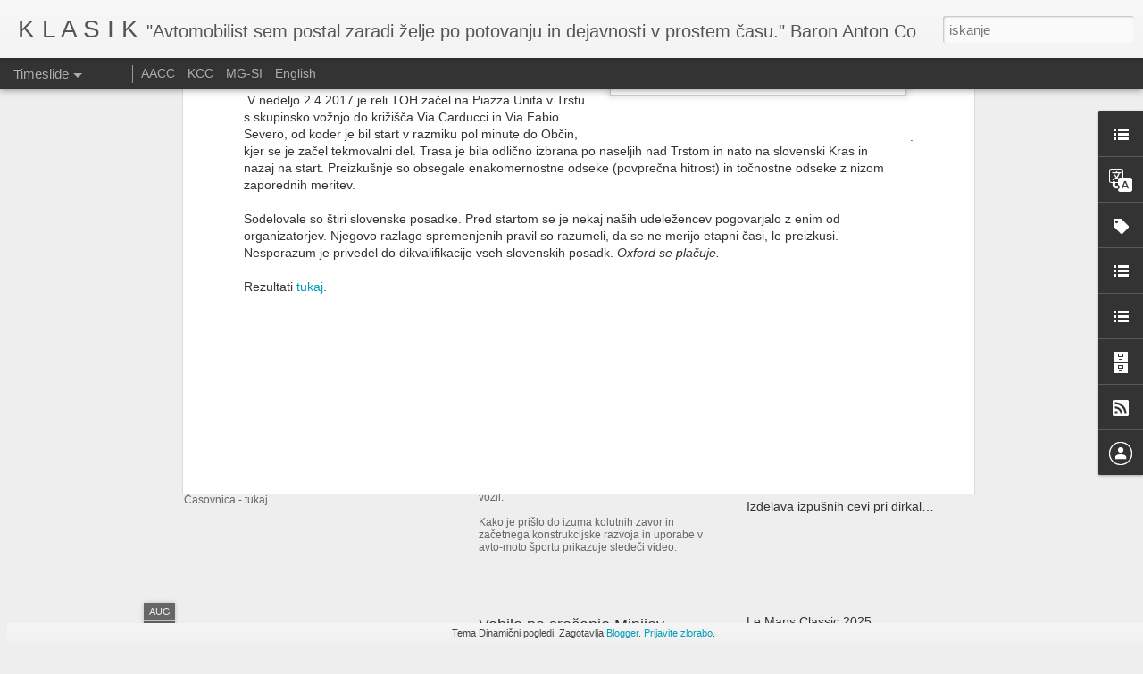

--- FILE ---
content_type: text/javascript; charset=UTF-8
request_url: http://www.vrhunec.net/?v=0&action=initial&widgetId=BlogList2&responseType=js&xssi_token=AOuZoY4NbbitMb9uk3iy_LqcLHYLtbluMw%3A1769619289963
body_size: 897
content:
try {
_WidgetManager._HandleControllerResult('BlogList2', 'initial',{'title': '***', 'sortType': 'ALPHABETICAL', 'numItemsToShow': 0, 'showIcon': true, 'showItemTitle': true, 'showItemSnippet': false, 'showItemThumbnail': false, 'showTimePeriodSinceLastUpdate': true, 'tagName': 'BlogList2-www.vrhunec.net', 'textColor': '#000', 'linkColor': '#00c', 'totalItems': 1, 'showAllText': 'Poka\u017ei vse', 'showNText': 'Poka\u017ei 1', 'items': [{'displayStyle': 'display: block;', 'blogTitle': 'Classic', 'blogUrl': 'http://miha-classic.blogspot.com/', 'blogIconUrl': 'https://lh3.googleusercontent.com/blogger_img_proxy/AEn0k_vMoOm21ML550TFh3FP2Evmih9_KTrVD3dZBr1o_2olxORMrvIi4T8GCB7hXoZfkzKHr9AQ1-eklg8Rx00QA7Xtx2JRS9MaZ6SDq9eTFspS\x3ds16-w16-h16', 'itemTitle': 'AACC 2016', 'itemUrl': 'http://miha-classic.blogspot.com/2016/02/aacc-2016.html', 'itemSnippet': ' \n \n\n\n\n\n\n\n\n\n.\n\n*Alpe-Adria-Classic-Challange* is a classic car regularity competition \nconsisting of more events in Austria, Italy and Slovenia.\n\nIn year 201...', 'itemThumbnail': {'url': 'https://blogger.googleusercontent.com/img/b/R29vZ2xl/AVvXsEhEX447Kp9GHSahQ5Y4m_VQkQ3B7XiNlQmDvkeBd0gnvjvmptpw4M2eL63LtgrE9X0MYyx9ABMCEhyphenhypheniGHd9QjE-uY0tArLS3PN-td_jWvGtIr8UDvUWmIA3UHuK-Ij8ZicZbQ1DmaSWNNsc/s72-c/AACC.jpg', 'width': 72, 'height': 72}, 'timePeriodSinceLastUpdate': 'Pred 9 leti'}]});
} catch (e) {
  if (typeof log != 'undefined') {
    log('HandleControllerResult failed: ' + e);
  }
}


--- FILE ---
content_type: text/javascript; charset=UTF-8
request_url: http://www.vrhunec.net/?v=0&action=initial&widgetId=Label1&responseType=js&xssi_token=AOuZoY4NbbitMb9uk3iy_LqcLHYLtbluMw%3A1769619289963
body_size: 7372
content:
try {
_WidgetManager._HandleControllerResult('Label1', 'initial',{'title': 'Oznake', 'display': 'cloud', 'showFreqNumbers': true, 'labels': [{'name': '1000 miglia', 'count': 2, 'cssSize': 1, 'url': 'http://www.vrhunec.net/search/label/1000%20miglia'}, {'name': '101', 'count': 1, 'cssSize': 1, 'url': 'http://www.vrhunec.net/search/label/101'}, {'name': '123ignition', 'count': 1, 'cssSize': 1, 'url': 'http://www.vrhunec.net/search/label/123ignition'}, {'name': '2025', 'count': 1, 'cssSize': 1, 'url': 'http://www.vrhunec.net/search/label/2025'}, {'name': '2CV', 'count': 1, 'cssSize': 1, 'url': 'http://www.vrhunec.net/search/label/2CV'}, {'name': '3 zvezde', 'count': 2, 'cssSize': 1, 'url': 'http://www.vrhunec.net/search/label/3%20zvezde'}, {'name': 'A', 'count': 57, 'cssSize': 4, 'url': 'http://www.vrhunec.net/search/label/A'}, {'name': 'A 110', 'count': 2, 'cssSize': 1, 'url': 'http://www.vrhunec.net/search/label/A%20110'}, {'name': 'AACC', 'count': 30, 'cssSize': 3, 'url': 'http://www.vrhunec.net/search/label/AACC'}, {'name': 'Abarth', 'count': 8, 'cssSize': 2, 'url': 'http://www.vrhunec.net/search/label/Abarth'}, {'name': 'ADO16', 'count': 3, 'cssSize': 2, 'url': 'http://www.vrhunec.net/search/label/ADO16'}, {'name': 'Adriatic', 'count': 1, 'cssSize': 1, 'url': 'http://www.vrhunec.net/search/label/Adriatic'}, {'name': 'Afganistan', 'count': 1, 'cssSize': 1, 'url': 'http://www.vrhunec.net/search/label/Afganistan'}, {'name': 'Afrika', 'count': 6, 'cssSize': 2, 'url': 'http://www.vrhunec.net/search/label/Afrika'}, {'name': 'AH', 'count': 2, 'cssSize': 1, 'url': 'http://www.vrhunec.net/search/label/AH'}, {'name': 'Akrapovi\u010d', 'count': 2, 'cssSize': 1, 'url': 'http://www.vrhunec.net/search/label/Akrapovi%C4%8D'}, {'name': 'Alfa Romeo', 'count': 19, 'cssSize': 3, 'url': 'http://www.vrhunec.net/search/label/Alfa%20Romeo'}, {'name': 'Alpenahrt', 'count': 1, 'cssSize': 1, 'url': 'http://www.vrhunec.net/search/label/Alpenahrt'}, {'name': 'Alpenfahrt', 'count': 10, 'cssSize': 3, 'url': 'http://www.vrhunec.net/search/label/Alpenfahrt'}, {'name': 'Ambassador', 'count': 1, 'cssSize': 1, 'url': 'http://www.vrhunec.net/search/label/Ambassador'}, {'name': 'ameri\u0161ka vozila', 'count': 1, 'cssSize': 1, 'url': 'http://www.vrhunec.net/search/label/ameri%C5%A1ka%20vozila'}, {'name': 'amfibije', 'count': 1, 'cssSize': 1, 'url': 'http://www.vrhunec.net/search/label/amfibije'}, {'name': 'Amilcar', 'count': 1, 'cssSize': 1, 'url': 'http://www.vrhunec.net/search/label/Amilcar'}, {'name': 'AMK Classic', 'count': 2, 'cssSize': 1, 'url': 'http://www.vrhunec.net/search/label/AMK%20Classic'}, {'name': 'Andrej', 'count': 2, 'cssSize': 1, 'url': 'http://www.vrhunec.net/search/label/Andrej'}, {'name': 'Anzeljc', 'count': 2, 'cssSize': 1, 'url': 'http://www.vrhunec.net/search/label/Anzeljc'}, {'name': 'AR P-33', 'count': 1, 'cssSize': 1, 'url': 'http://www.vrhunec.net/search/label/AR%20P-33'}, {'name': 'Argentina', 'count': 2, 'cssSize': 1, 'url': 'http://www.vrhunec.net/search/label/Argentina'}, {'name': 'arhiv', 'count': 2, 'cssSize': 1, 'url': 'http://www.vrhunec.net/search/label/arhiv'}, {'name': 'art deco', 'count': 1, 'cssSize': 1, 'url': 'http://www.vrhunec.net/search/label/art%20deco'}, {'name': 'ASI. motocikli', 'count': 1, 'cssSize': 1, 'url': 'http://www.vrhunec.net/search/label/ASI.%20motocikli'}, {'name': 'Aston Martin', 'count': 1, 'cssSize': 1, 'url': 'http://www.vrhunec.net/search/label/Aston%20Martin'}, {'name': 'Audi', 'count': 2, 'cssSize': 1, 'url': 'http://www.vrhunec.net/search/label/Audi'}, {'name': 'Aukcija', 'count': 1, 'cssSize': 1, 'url': 'http://www.vrhunec.net/search/label/Aukcija'}, {'name': 'AUS', 'count': 1, 'cssSize': 1, 'url': 'http://www.vrhunec.net/search/label/AUS'}, {'name': 'Austin 1100', 'count': 3, 'cssSize': 2, 'url': 'http://www.vrhunec.net/search/label/Austin%201100'}, {'name': 'Austin Healey', 'count': 5, 'cssSize': 2, 'url': 'http://www.vrhunec.net/search/label/Austin%20Healey'}, {'name': 'Auto d\x26#39;Epoca', 'count': 1, 'cssSize': 1, 'url': 'http://www.vrhunec.net/search/label/Auto%20d%27Epoca'}, {'name': 'Automotovision', 'count': 1, 'cssSize': 1, 'url': 'http://www.vrhunec.net/search/label/Automotovision'}, {'name': 'avkcija', 'count': 1, 'cssSize': 1, 'url': 'http://www.vrhunec.net/search/label/avkcija'}, {'name': 'avto-moto skiring', 'count': 1, 'cssSize': 1, 'url': 'http://www.vrhunec.net/search/label/avto-moto%20skiring'}, {'name': 'Azija', 'count': 1, 'cssSize': 1, 'url': 'http://www.vrhunec.net/search/label/Azija'}, {'name': 'B', 'count': 4, 'cssSize': 2, 'url': 'http://www.vrhunec.net/search/label/B'}, {'name': 'Belak', 'count': 1, 'cssSize': 1, 'url': 'http://www.vrhunec.net/search/label/Belak'}, {'name': 'Belec', 'count': 9, 'cssSize': 3, 'url': 'http://www.vrhunec.net/search/label/Belec'}, {'name': 'Bentley', 'count': 5, 'cssSize': 2, 'url': 'http://www.vrhunec.net/search/label/Bentley'}, {'name': 'Benz Berta', 'count': 1, 'cssSize': 1, 'url': 'http://www.vrhunec.net/search/label/Benz%20Berta'}, {'name': 'Beograd', 'count': 2, 'cssSize': 1, 'url': 'http://www.vrhunec.net/search/label/Beograd'}, {'name': 'Bertone', 'count': 1, 'cssSize': 1, 'url': 'http://www.vrhunec.net/search/label/Bertone'}, {'name': 'Bitenc', 'count': 1, 'cssSize': 1, 'url': 'http://www.vrhunec.net/search/label/Bitenc'}, {'name': 'Blagomix', 'count': 1, 'cssSize': 1, 'url': 'http://www.vrhunec.net/search/label/Blagomix'}, {'name': 'blog', 'count': 1, 'cssSize': 1, 'url': 'http://www.vrhunec.net/search/label/blog'}, {'name': 'Bloudek', 'count': 1, 'cssSize': 1, 'url': 'http://www.vrhunec.net/search/label/Bloudek'}, {'name': 'BMC', 'count': 2, 'cssSize': 1, 'url': 'http://www.vrhunec.net/search/label/BMC'}, {'name': 'BMW', 'count': 1, 'cssSize': 1, 'url': 'http://www.vrhunec.net/search/label/BMW'}, {'name': 'BMW 328', 'count': 1, 'cssSize': 1, 'url': 'http://www.vrhunec.net/search/label/BMW%20328'}, {'name': 'Boko', 'count': 6, 'cssSize': 2, 'url': 'http://www.vrhunec.net/search/label/Boko'}, {'name': 'Boris', 'count': 2, 'cssSize': 1, 'url': 'http://www.vrhunec.net/search/label/Boris'}, {'name': 'BossGP', 'count': 1, 'cssSize': 1, 'url': 'http://www.vrhunec.net/search/label/BossGP'}, {'name': 'Brate', 'count': 26, 'cssSize': 3, 'url': 'http://www.vrhunec.net/search/label/Brate'}, {'name': 'Brcar', 'count': 1, 'cssSize': 1, 'url': 'http://www.vrhunec.net/search/label/Brcar'}, {'name': 'Bristol', 'count': 1, 'cssSize': 1, 'url': 'http://www.vrhunec.net/search/label/Bristol'}, {'name': 'Brno Revival', 'count': 1, 'cssSize': 1, 'url': 'http://www.vrhunec.net/search/label/Brno%20Revival'}, {'name': 'Brutus', 'count': 2, 'cssSize': 1, 'url': 'http://www.vrhunec.net/search/label/Brutus'}, {'name': 'buff', 'count': 1, 'cssSize': 1, 'url': 'http://www.vrhunec.net/search/label/buff'}, {'name': 'Bugati', 'count': 1, 'cssSize': 1, 'url': 'http://www.vrhunec.net/search/label/Bugati'}, {'name': 'Bugatti', 'count': 6, 'cssSize': 2, 'url': 'http://www.vrhunec.net/search/label/Bugatti'}, {'name': 'Caterham', 'count': 1, 'cssSize': 1, 'url': 'http://www.vrhunec.net/search/label/Caterham'}, {'name': 'Catherham', 'count': 1, 'cssSize': 1, 'url': 'http://www.vrhunec.net/search/label/Catherham'}, {'name': 'CCM', 'count': 3, 'cssSize': 2, 'url': 'http://www.vrhunec.net/search/label/CCM'}, {'name': 'CdE', 'count': 22, 'cssSize': 3, 'url': 'http://www.vrhunec.net/search/label/CdE'}, {'name': 'CDS', 'count': 33, 'cssSize': 3, 'url': 'http://www.vrhunec.net/search/label/CDS'}, {'name': 'ceste', 'count': 2, 'cssSize': 1, 'url': 'http://www.vrhunec.net/search/label/ceste'}, {'name': 'CH', 'count': 4, 'cssSize': 2, 'url': 'http://www.vrhunec.net/search/label/CH'}, {'name': 'Chapman', 'count': 1, 'cssSize': 1, 'url': 'http://www.vrhunec.net/search/label/Chapman'}, {'name': 'Chevron', 'count': 1, 'cssSize': 1, 'url': 'http://www.vrhunec.net/search/label/Chevron'}, {'name': 'CHH', 'count': 1, 'cssSize': 1, 'url': 'http://www.vrhunec.net/search/label/CHH'}, {'name': 'Citroen', 'count': 5, 'cssSize': 2, 'url': 'http://www.vrhunec.net/search/label/Citroen'}, {'name': 'Citroen DS', 'count': 1, 'cssSize': 1, 'url': 'http://www.vrhunec.net/search/label/Citroen%20DS'}, {'name': 'Classic days', 'count': 1, 'cssSize': 1, 'url': 'http://www.vrhunec.net/search/label/Classic%20days'}, {'name': 'Classic Marathon', 'count': 5, 'cssSize': 2, 'url': 'http://www.vrhunec.net/search/label/Classic%20Marathon'}, {'name': 'Classic Shorttrack', 'count': 2, 'cssSize': 1, 'url': 'http://www.vrhunec.net/search/label/Classic%20Shorttrack'}, {'name': 'club 20 all\x26#39;ora', 'count': 1, 'cssSize': 1, 'url': 'http://www.vrhunec.net/search/label/club%2020%20all%27ora'}, {'name': 'CMOC', 'count': 1, 'cssSize': 1, 'url': 'http://www.vrhunec.net/search/label/CMOC'}, {'name': 'Codelli', 'count': 33, 'cssSize': 3, 'url': 'http://www.vrhunec.net/search/label/Codelli'}, {'name': 'Concorso d\x26#39; Eleganza', 'count': 1, 'cssSize': 1, 'url': 'http://www.vrhunec.net/search/label/Concorso%20d%27%20Eleganza'}, {'name': 'Concours', 'count': 5, 'cssSize': 2, 'url': 'http://www.vrhunec.net/search/label/Concours'}, {'name': 'Corvetette', 'count': 1, 'cssSize': 1, 'url': 'http://www.vrhunec.net/search/label/Corvetette'}, {'name': 'CZ', 'count': 13, 'cssSize': 3, 'url': 'http://www.vrhunec.net/search/label/CZ'}, {'name': '\u010cade\u017e', 'count': 5, 'cssSize': 2, 'url': 'http://www.vrhunec.net/search/label/%C4%8Cade%C5%BE'}, {'name': '\u010cerne', 'count': 1, 'cssSize': 1, 'url': 'http://www.vrhunec.net/search/label/%C4%8Cerne'}, {'name': '\u010cernobil', 'count': 1, 'cssSize': 1, 'url': 'http://www.vrhunec.net/search/label/%C4%8Cernobil'}, {'name': '\u010destitka', 'count': 1, 'cssSize': 1, 'url': 'http://www.vrhunec.net/search/label/%C4%8Destitka'}, {'name': '\u010ce\u0161ka', 'count': 2, 'cssSize': 1, 'url': 'http://www.vrhunec.net/search/label/%C4%8Ce%C5%A1ka'}, {'name': '\u010di\u0161\u010denje', 'count': 1, 'cssSize': 1, 'url': 'http://www.vrhunec.net/search/label/%C4%8Di%C5%A1%C4%8Denje'}, {'name': 'D', 'count': 51, 'cssSize': 4, 'url': 'http://www.vrhunec.net/search/label/D'}, {'name': 'D day', 'count': 1, 'cssSize': 1, 'url': 'http://www.vrhunec.net/search/label/D%20day'}, {'name': 'D.Bell', 'count': 1, 'cssSize': 1, 'url': 'http://www.vrhunec.net/search/label/D.Bell'}, {'name': 'D.White', 'count': 8, 'cssSize': 2, 'url': 'http://www.vrhunec.net/search/label/D.White'}, {'name': 'Dakar', 'count': 9, 'cssSize': 3, 'url': 'http://www.vrhunec.net/search/label/Dakar'}, {'name': 'Dakar 2026', 'count': 1, 'cssSize': 1, 'url': 'http://www.vrhunec.net/search/label/Dakar%202026'}, {'name': 'Dali', 'count': 10, 'cssSize': 3, 'url': 'http://www.vrhunec.net/search/label/Dali'}, {'name': 'David', 'count': 3, 'cssSize': 2, 'url': 'http://www.vrhunec.net/search/label/David'}, {'name': 'dedi\u0161\u010dina', 'count': 1, 'cssSize': 1, 'url': 'http://www.vrhunec.net/search/label/dedi%C5%A1%C4%8Dina'}, {'name': 'Delahay', 'count': 1, 'cssSize': 1, 'url': 'http://www.vrhunec.net/search/label/Delahay'}, {'name': 'Derek Bell', 'count': 1, 'cssSize': 1, 'url': 'http://www.vrhunec.net/search/label/Derek%20Bell'}, {'name': 'Deutz', 'count': 1, 'cssSize': 1, 'url': 'http://www.vrhunec.net/search/label/Deutz'}, {'name': 'Diesel', 'count': 1, 'cssSize': 1, 'url': 'http://www.vrhunec.net/search/label/Diesel'}, {'name': 'diferencial', 'count': 1, 'cssSize': 1, 'url': 'http://www.vrhunec.net/search/label/diferencial'}, {'name': 'dirkali\u0161\u010de', 'count': 6, 'cssSize': 2, 'url': 'http://www.vrhunec.net/search/label/dirkali%C5%A1%C4%8De'}, {'name': 'dirkalni motocikli', 'count': 1, 'cssSize': 1, 'url': 'http://www.vrhunec.net/search/label/dirkalni%20motocikli'}, {'name': 'dirkalniki', 'count': 1, 'cssSize': 1, 'url': 'http://www.vrhunec.net/search/label/dirkalniki'}, {'name': 'dirke', 'count': 78, 'cssSize': 4, 'url': 'http://www.vrhunec.net/search/label/dirke'}, {'name': 'Dobra\u010d', 'count': 1, 'cssSize': 1, 'url': 'http://www.vrhunec.net/search/label/Dobra%C4%8D'}, {'name': 'Dodge', 'count': 1, 'cssSize': 1, 'url': 'http://www.vrhunec.net/search/label/Dodge'}, {'name': 'dokumentacija', 'count': 11, 'cssSize': 3, 'url': 'http://www.vrhunec.net/search/label/dokumentacija'}, {'name': 'Dorset', 'count': 2, 'cssSize': 1, 'url': 'http://www.vrhunec.net/search/label/Dorset'}, {'name': 'Drago Pavli\u010d', 'count': 1, 'cssSize': 1, 'url': 'http://www.vrhunec.net/search/label/Drago%20Pavli%C4%8D'}, {'name': 'drift', 'count': 2, 'cssSize': 1, 'url': 'http://www.vrhunec.net/search/label/drift'}, {'name': 'dru\u0161tva', 'count': 2, 'cssSize': 1, 'url': 'http://www.vrhunec.net/search/label/dru%C5%A1tva'}, {'name': 'Duke', 'count': 1, 'cssSize': 1, 'url': 'http://www.vrhunec.net/search/label/Duke'}, {'name': 'Eagle', 'count': 1, 'cssSize': 1, 'url': 'http://www.vrhunec.net/search/label/Eagle'}, {'name': 'Ecclestone', 'count': 1, 'cssSize': 1, 'url': 'http://www.vrhunec.net/search/label/Ecclestone'}, {'name': 'edvardijanski avto', 'count': 1, 'cssSize': 1, 'url': 'http://www.vrhunec.net/search/label/edvardijanski%20avto'}, {'name': 'ekonomija', 'count': 1, 'cssSize': 1, 'url': 'http://www.vrhunec.net/search/label/ekonomija'}, {'name': 'elektri\u010dno vozilo', 'count': 3, 'cssSize': 2, 'url': 'http://www.vrhunec.net/search/label/elektri%C4%8Dno%20vozilo'}, {'name': 'Emil', 'count': 3, 'cssSize': 2, 'url': 'http://www.vrhunec.net/search/label/Emil'}, {'name': 'Enfield', 'count': 3, 'cssSize': 2, 'url': 'http://www.vrhunec.net/search/label/Enfield'}, {'name': 'Ennstal', 'count': 9, 'cssSize': 3, 'url': 'http://www.vrhunec.net/search/label/Ennstal'}, {'name': 'Ennstal Classic', 'count': 1, 'cssSize': 1, 'url': 'http://www.vrhunec.net/search/label/Ennstal%20Classic'}, {'name': 'ERA', 'count': 4, 'cssSize': 2, 'url': 'http://www.vrhunec.net/search/label/ERA'}, {'name': 'ES', 'count': 1, 'cssSize': 1, 'url': 'http://www.vrhunec.net/search/label/ES'}, {'name': 'Essen', 'count': 2, 'cssSize': 1, 'url': 'http://www.vrhunec.net/search/label/Essen'}, {'name': 'EYCH 2018', 'count': 2, 'cssSize': 1, 'url': 'http://www.vrhunec.net/search/label/EYCH%202018'}, {'name': 'F', 'count': 26, 'cssSize': 3, 'url': 'http://www.vrhunec.net/search/label/F'}, {'name': 'F. Le Mans', 'count': 5, 'cssSize': 2, 'url': 'http://www.vrhunec.net/search/label/F.%20Le%20Mans'}, {'name': 'F1', 'count': 36, 'cssSize': 3, 'url': 'http://www.vrhunec.net/search/label/F1'}, {'name': 'fahr(T)raum. muzej', 'count': 1, 'cssSize': 1, 'url': 'http://www.vrhunec.net/search/label/fahr%28T%29raum.%20muzej'}, {'name': 'Fala', 'count': 1, 'cssSize': 1, 'url': 'http://www.vrhunec.net/search/label/Fala'}, {'name': 'Fangio', 'count': 2, 'cssSize': 1, 'url': 'http://www.vrhunec.net/search/label/Fangio'}, {'name': 'Ferrari', 'count': 17, 'cssSize': 3, 'url': 'http://www.vrhunec.net/search/label/Ferrari'}, {'name': 'festival', 'count': 5, 'cssSize': 2, 'url': 'http://www.vrhunec.net/search/label/festival'}, {'name': 'Festval of speed', 'count': 1, 'cssSize': 1, 'url': 'http://www.vrhunec.net/search/label/Festval%20of%20speed'}, {'name': 'FIA', 'count': 3, 'cssSize': 2, 'url': 'http://www.vrhunec.net/search/label/FIA'}, {'name': 'FIAT', 'count': 4, 'cssSize': 2, 'url': 'http://www.vrhunec.net/search/label/FIAT'}, {'name': 'Fiat 15 ter', 'count': 1, 'cssSize': 1, 'url': 'http://www.vrhunec.net/search/label/Fiat%2015%20ter'}, {'name': 'Fiat 600', 'count': 4, 'cssSize': 2, 'url': 'http://www.vrhunec.net/search/label/Fiat%20600'}, {'name': 'FIAT S76', 'count': 1, 'cssSize': 1, 'url': 'http://www.vrhunec.net/search/label/FIAT%20S76'}, {'name': 'Fiat X1/9', 'count': 1, 'cssSize': 1, 'url': 'http://www.vrhunec.net/search/label/Fiat%20X1%2F9'}, {'name': 'Figura', 'count': 1, 'cssSize': 1, 'url': 'http://www.vrhunec.net/search/label/Figura'}, {'name': 'film', 'count': 4, 'cssSize': 2, 'url': 'http://www.vrhunec.net/search/label/film'}, {'name': 'FIVA', 'count': 16, 'cssSize': 3, 'url': 'http://www.vrhunec.net/search/label/FIVA'}, {'name': 'Ford', 'count': 6, 'cssSize': 2, 'url': 'http://www.vrhunec.net/search/label/Ford'}, {'name': 'Ford  A', 'count': 2, 'cssSize': 1, 'url': 'http://www.vrhunec.net/search/label/Ford%20%20A'}, {'name': 'Ford GT', 'count': 3, 'cssSize': 2, 'url': 'http://www.vrhunec.net/search/label/Ford%20GT'}, {'name': 'Ford T', 'count': 9, 'cssSize': 3, 'url': 'http://www.vrhunec.net/search/label/Ford%20T'}, {'name': 'Formula V', 'count': 1, 'cssSize': 1, 'url': 'http://www.vrhunec.net/search/label/Formula%20V'}, {'name': 'FOS', 'count': 1, 'cssSize': 1, 'url': 'http://www.vrhunec.net/search/label/FOS'}, {'name': 'fotorazstava', 'count': 1, 'cssSize': 1, 'url': 'http://www.vrhunec.net/search/label/fotorazstava'}, {'name': 'fuoroconcorso', 'count': 1, 'cssSize': 1, 'url': 'http://www.vrhunec.net/search/label/fuoroconcorso'}, {'name': 'Gaber', 'count': 1, 'cssSize': 1, 'url': 'http://www.vrhunec.net/search/label/Gaber'}, {'name': 'Gaisberg', 'count': 1, 'cssSize': 1, 'url': 'http://www.vrhunec.net/search/label/Gaisberg'}, {'name': 'Gaj', 'count': 1, 'cssSize': 1, 'url': 'http://www.vrhunec.net/search/label/Gaj'}, {'name': 'Gaj.', 'count': 1, 'cssSize': 1, 'url': 'http://www.vrhunec.net/search/label/Gaj.'}, {'name': 'Galutoja', 'count': 2, 'cssSize': 1, 'url': 'http://www.vrhunec.net/search/label/Galutoja'}, {'name': 'Gandon', 'count': 1, 'cssSize': 1, 'url': 'http://www.vrhunec.net/search/label/Gandon'}, {'name': 'Gaydon', 'count': 1, 'cssSize': 1, 'url': 'http://www.vrhunec.net/search/label/Gaydon'}, {'name': 'GB', 'count': 52, 'cssSize': 4, 'url': 'http://www.vrhunec.net/search/label/GB'}, {'name': 'GB. McLaren', 'count': 1, 'cssSize': 1, 'url': 'http://www.vrhunec.net/search/label/GB.%20McLaren'}, {'name': 'ghd', 'count': 5, 'cssSize': 2, 'url': 'http://www.vrhunec.net/search/label/ghd'}, {'name': 'GHD Gorjanci', 'count': 1, 'cssSize': 1, 'url': 'http://www.vrhunec.net/search/label/GHD%20Gorjanci'}, {'name': 'GHD Ilirska Bistrica', 'count': 1, 'cssSize': 1, 'url': 'http://www.vrhunec.net/search/label/GHD%20Ilirska%20Bistrica'}, {'name': 'GHD \u0160ternberk', 'count': 1, 'cssSize': 1, 'url': 'http://www.vrhunec.net/search/label/GHD%20%C5%A0ternberk'}, {'name': 'ghia', 'count': 1, 'cssSize': 1, 'url': 'http://www.vrhunec.net/search/label/ghia'}, {'name': 'glasba', 'count': 1, 'cssSize': 1, 'url': 'http://www.vrhunec.net/search/label/glasba'}, {'name': 'GMC', 'count': 1, 'cssSize': 1, 'url': 'http://www.vrhunec.net/search/label/GMC'}, {'name': 'Go kart', 'count': 1, 'cssSize': 1, 'url': 'http://www.vrhunec.net/search/label/Go%20kart'}, {'name': 'Goodtimers', 'count': 1, 'cssSize': 1, 'url': 'http://www.vrhunec.net/search/label/Goodtimers'}, {'name': 'Goodwood', 'count': 16, 'cssSize': 3, 'url': 'http://www.vrhunec.net/search/label/Goodwood'}, {'name': 'Goodwood Revival', 'count': 1, 'cssSize': 1, 'url': 'http://www.vrhunec.net/search/label/Goodwood%20Revival'}, {'name': 'Gorjanci', 'count': 1, 'cssSize': 1, 'url': 'http://www.vrhunec.net/search/label/Gorjanci'}, {'name': 'gorska dirka', 'count': 5, 'cssSize': 2, 'url': 'http://www.vrhunec.net/search/label/gorska%20dirka'}, {'name': 'gospodarska vozila', 'count': 1, 'cssSize': 1, 'url': 'http://www.vrhunec.net/search/label/gospodarska%20vozila'}, {'name': 'GP', 'count': 4, 'cssSize': 2, 'url': 'http://www.vrhunec.net/search/label/GP'}, {'name': 'GP Nuvolari', 'count': 1, 'cssSize': 1, 'url': 'http://www.vrhunec.net/search/label/GP%20Nuvolari'}, {'name': 'GR', 'count': 2, 'cssSize': 1, 'url': 'http://www.vrhunec.net/search/label/GR'}, {'name': 'Gradi\u0161ko jezero', 'count': 1, 'cssSize': 1, 'url': 'http://www.vrhunec.net/search/label/Gradi%C5%A1ko%20jezero'}, {'name': 'Gregor', 'count': 4, 'cssSize': 2, 'url': 'http://www.vrhunec.net/search/label/Gregor'}, {'name': 'Grom', 'count': 4, 'cssSize': 2, 'url': 'http://www.vrhunec.net/search/label/Grom'}, {'name': 'GT40', 'count': 1, 'cssSize': 1, 'url': 'http://www.vrhunec.net/search/label/GT40'}, {'name': 'gymkhana', 'count': 3, 'cssSize': 2, 'url': 'http://www.vrhunec.net/search/label/gymkhana'}, {'name': 'Gyro x', 'count': 1, 'cssSize': 1, 'url': 'http://www.vrhunec.net/search/label/Gyro%20x'}, {'name': 'H', 'count': 2, 'cssSize': 1, 'url': 'http://www.vrhunec.net/search/label/H'}, {'name': 'Harley Davidson', 'count': 2, 'cssSize': 1, 'url': 'http://www.vrhunec.net/search/label/Harley%20Davidson'}, {'name': 'HERO', 'count': 2, 'cssSize': 1, 'url': 'http://www.vrhunec.net/search/label/HERO'}, {'name': 'HERO ERA', 'count': 1, 'cssSize': 1, 'url': 'http://www.vrhunec.net/search/label/HERO%20ERA'}, {'name': 'HFO', 'count': 1, 'cssSize': 1, 'url': 'http://www.vrhunec.net/search/label/HFO'}, {'name': 'HIT', 'count': 2, 'cssSize': 1, 'url': 'http://www.vrhunec.net/search/label/HIT'}, {'name': 'Hockenheim', 'count': 3, 'cssSize': 2, 'url': 'http://www.vrhunec.net/search/label/Hockenheim'}, {'name': 'Honda', 'count': 1, 'cssSize': 1, 'url': 'http://www.vrhunec.net/search/label/Honda'}, {'name': 'Horjak', 'count': 1, 'cssSize': 1, 'url': 'http://www.vrhunec.net/search/label/Horjak'}, {'name': 'HR', 'count': 14, 'cssSize': 3, 'url': 'http://www.vrhunec.net/search/label/HR'}, {'name': 'Hrastnik', 'count': 1, 'cssSize': 1, 'url': 'http://www.vrhunec.net/search/label/Hrastnik'}, {'name': 'Huettlin', 'count': 1, 'cssSize': 1, 'url': 'http://www.vrhunec.net/search/label/Huettlin'}, {'name': 'humor', 'count': 24, 'cssSize': 3, 'url': 'http://www.vrhunec.net/search/label/humor'}, {'name': 'Hungaroring Classic', 'count': 1, 'cssSize': 1, 'url': 'http://www.vrhunec.net/search/label/Hungaroring%20Classic'}, {'name': 'I', 'count': 46, 'cssSize': 4, 'url': 'http://www.vrhunec.net/search/label/I'}, {'name': 'I. muzej', 'count': 1, 'cssSize': 1, 'url': 'http://www.vrhunec.net/search/label/I.%20muzej'}, {'name': 'Ickx', 'count': 1, 'cssSize': 1, 'url': 'http://www.vrhunec.net/search/label/Ickx'}, {'name': 'ietalo', 'count': 1, 'cssSize': 1, 'url': 'http://www.vrhunec.net/search/label/ietalo'}, {'name': 'IMT', 'count': 1, 'cssSize': 1, 'url': 'http://www.vrhunec.net/search/label/IMT'}, {'name': 'IMV', 'count': 2, 'cssSize': 1, 'url': 'http://www.vrhunec.net/search/label/IMV'}, {'name': 'in memoriam', 'count': 1, 'cssSize': 1, 'url': 'http://www.vrhunec.net/search/label/in%20memoriam'}, {'name': 'Indija', 'count': 20, 'cssSize': 3, 'url': 'http://www.vrhunec.net/search/label/Indija'}, {'name': 'info', 'count': 2, 'cssSize': 1, 'url': 'http://www.vrhunec.net/search/label/info'}, {'name': 'Irska', 'count': 1, 'cssSize': 1, 'url': 'http://www.vrhunec.net/search/label/Irska'}, {'name': 'iskrice', 'count': 1, 'cssSize': 1, 'url': 'http://www.vrhunec.net/search/label/iskrice'}, {'name': 'Issigonis', 'count': 2, 'cssSize': 1, 'url': 'http://www.vrhunec.net/search/label/Issigonis'}, {'name': 'Ivica', 'count': 1, 'cssSize': 1, 'url': 'http://www.vrhunec.net/search/label/Ivica'}, {'name': 'izrazoslovje', 'count': 2, 'cssSize': 1, 'url': 'http://www.vrhunec.net/search/label/izrazoslovje'}, {'name': 'J', 'count': 1, 'cssSize': 1, 'url': 'http://www.vrhunec.net/search/label/J'}, {'name': 'Jable', 'count': 4, 'cssSize': 2, 'url': 'http://www.vrhunec.net/search/label/Jable'}, {'name': 'jadranje', 'count': 1, 'cssSize': 1, 'url': 'http://www.vrhunec.net/search/label/jadranje'}, {'name': 'Jaguar', 'count': 12, 'cssSize': 3, 'url': 'http://www.vrhunec.net/search/label/Jaguar'}, {'name': 'Jawa', 'count': 2, 'cssSize': 1, 'url': 'http://www.vrhunec.net/search/label/Jawa'}, {'name': 'Jeep', 'count': 5, 'cssSize': 2, 'url': 'http://www.vrhunec.net/search/label/Jeep'}, {'name': 'Jerina', 'count': 1, 'cssSize': 1, 'url': 'http://www.vrhunec.net/search/label/Jerina'}, {'name': 'Jeromen', 'count': 1, 'cssSize': 1, 'url': 'http://www.vrhunec.net/search/label/Jeromen'}, {'name': 'Jim Clarck', 'count': 2, 'cssSize': 1, 'url': 'http://www.vrhunec.net/search/label/Jim%20Clarck'}, {'name': 'Jim Clark', 'count': 3, 'cssSize': 2, 'url': 'http://www.vrhunec.net/search/label/Jim%20Clark'}, {'name': 'Karawanken Classic', 'count': 18, 'cssSize': 3, 'url': 'http://www.vrhunec.net/search/label/Karawanken%20Classic'}, {'name': 'kaskaderji', 'count': 1, 'cssSize': 1, 'url': 'http://www.vrhunec.net/search/label/kaskaderji'}, {'name': 'Kasmir', 'count': 2, 'cssSize': 1, 'url': 'http://www.vrhunec.net/search/label/Kasmir'}, {'name': 'Ka\u0161tel Su\u010durac', 'count': 3, 'cssSize': 2, 'url': 'http://www.vrhunec.net/search/label/Ka%C5%A1tel%20Su%C4%8Durac'}, {'name': 'Katarina', 'count': 1, 'cssSize': 1, 'url': 'http://www.vrhunec.net/search/label/Katarina'}, {'name': 'KCC', 'count': 3, 'cssSize': 2, 'url': 'http://www.vrhunec.net/search/label/KCC'}, {'name': 'KCR', 'count': 10, 'cssSize': 3, 'url': 'http://www.vrhunec.net/search/label/KCR'}, {'name': 'Ken Block', 'count': 2, 'cssSize': 1, 'url': 'http://www.vrhunec.net/search/label/Ken%20Block'}, {'name': 'Kenija', 'count': 2, 'cssSize': 1, 'url': 'http://www.vrhunec.net/search/label/Kenija'}, {'name': 'Ker\u017ei\u0161nik', 'count': 1, 'cssSize': 1, 'url': 'http://www.vrhunec.net/search/label/Ker%C5%BEi%C5%A1nik'}, {'name': 'kit car', 'count': 10, 'cssSize': 3, 'url': 'http://www.vrhunec.net/search/label/kit%20car'}, {'name': 'Kitajska', 'count': 2, 'cssSize': 1, 'url': 'http://www.vrhunec.net/search/label/Kitajska'}, {'name': 'kleparstvo', 'count': 2, 'cssSize': 1, 'url': 'http://www.vrhunec.net/search/label/kleparstvo'}, {'name': 'klub Dodge HQ', 'count': 1, 'cssSize': 1, 'url': 'http://www.vrhunec.net/search/label/klub%20Dodge%20HQ'}, {'name': 'kmetijska tehnika', 'count': 27, 'cssSize': 3, 'url': 'http://www.vrhunec.net/search/label/kmetijska%20tehnika'}, {'name': 'KMVC', 'count': 1, 'cssSize': 1, 'url': 'http://www.vrhunec.net/search/label/KMVC'}, {'name': 'Knavs', 'count': 3, 'cssSize': 2, 'url': 'http://www.vrhunec.net/search/label/Knavs'}, {'name': 'knjige', 'count': 19, 'cssSize': 3, 'url': 'http://www.vrhunec.net/search/label/knjige'}, {'name': 'Ko', 'count': 1, 'cssSize': 1, 'url': 'http://www.vrhunec.net/search/label/Ko'}, {'name': 'kodeks', 'count': 1, 'cssSize': 1, 'url': 'http://www.vrhunec.net/search/label/kodeks'}, {'name': 'Koenigsegg', 'count': 1, 'cssSize': 1, 'url': 'http://www.vrhunec.net/search/label/Koenigsegg'}, {'name': 'Kogej', 'count': 1, 'cssSize': 1, 'url': 'http://www.vrhunec.net/search/label/Kogej'}, {'name': 'Koledar', 'count': 1, 'cssSize': 1, 'url': 'http://www.vrhunec.net/search/label/Koledar'}, {'name': 'kolo', 'count': 7, 'cssSize': 2, 'url': 'http://www.vrhunec.net/search/label/kolo'}, {'name': 'Komotar', 'count': 2, 'cssSize': 1, 'url': 'http://www.vrhunec.net/search/label/Komotar'}, {'name': 'Konad Hrastnik', 'count': 2, 'cssSize': 1, 'url': 'http://www.vrhunec.net/search/label/Konad%20Hrastnik'}, {'name': 'Konrad', 'count': 3, 'cssSize': 2, 'url': 'http://www.vrhunec.net/search/label/Konrad'}, {'name': 'korona', 'count': 1, 'cssSize': 1, 'url': 'http://www.vrhunec.net/search/label/korona'}, {'name': 'Kragujevac-Kilimand\u017earo', 'count': 1, 'cssSize': 1, 'url': 'http://www.vrhunec.net/search/label/Kragujevac-Kilimand%C5%BEaro'}, {'name': 'Kramberger', 'count': 1, 'cssSize': 1, 'url': 'http://www.vrhunec.net/search/label/Kramberger'}, {'name': 'Kra\u0161ki gadje', 'count': 1, 'cssSize': 1, 'url': 'http://www.vrhunec.net/search/label/Kra%C5%A1ki%20gadje'}, {'name': 'KTV', 'count': 2, 'cssSize': 1, 'url': 'http://www.vrhunec.net/search/label/KTV'}, {'name': 'Lada Niva', 'count': 1, 'cssSize': 1, 'url': 'http://www.vrhunec.net/search/label/Lada%20Niva'}, {'name': 'Ladakh', 'count': 2, 'cssSize': 1, 'url': 'http://www.vrhunec.net/search/label/Ladakh'}, {'name': 'Laguna Seca', 'count': 1, 'cssSize': 1, 'url': 'http://www.vrhunec.net/search/label/Laguna%20Seca'}, {'name': 'Lamborgini', 'count': 1, 'cssSize': 1, 'url': 'http://www.vrhunec.net/search/label/Lamborgini'}, {'name': 'Lancia', 'count': 1, 'cssSize': 1, 'url': 'http://www.vrhunec.net/search/label/Lancia'}, {'name': 'Lancia Fulvia Coupe', 'count': 1, 'cssSize': 1, 'url': 'http://www.vrhunec.net/search/label/Lancia%20Fulvia%20Coupe'}, {'name': 'Lancia Stratos', 'count': 1, 'cssSize': 1, 'url': 'http://www.vrhunec.net/search/label/Lancia%20Stratos'}, {'name': 'Land Rover', 'count': 3, 'cssSize': 2, 'url': 'http://www.vrhunec.net/search/label/Land%20Rover'}, {'name': 'Lauda', 'count': 1, 'cssSize': 1, 'url': 'http://www.vrhunec.net/search/label/Lauda'}, {'name': 'LBL', 'count': 9, 'cssSize': 3, 'url': 'http://www.vrhunec.net/search/label/LBL'}, {'name': 'Le', 'count': 1, 'cssSize': 1, 'url': 'http://www.vrhunec.net/search/label/Le'}, {'name': 'Le Jog', 'count': 2, 'cssSize': 1, 'url': 'http://www.vrhunec.net/search/label/Le%20Jog'}, {'name': 'Le Mans', 'count': 9, 'cssSize': 3, 'url': 'http://www.vrhunec.net/search/label/Le%20Mans'}, {'name': 'Le Mans Classic', 'count': 14, 'cssSize': 3, 'url': 'http://www.vrhunec.net/search/label/Le%20Mans%20Classic'}, {'name': 'LeJog', 'count': 2, 'cssSize': 1, 'url': 'http://www.vrhunec.net/search/label/LeJog'}, {'name': 'Leno', 'count': 1, 'cssSize': 1, 'url': 'http://www.vrhunec.net/search/label/Leno'}, {'name': 'Liege Brescia Liege', 'count': 3, 'cssSize': 2, 'url': 'http://www.vrhunec.net/search/label/Liege%20Brescia%20Liege'}, {'name': 'Ljubelj', 'count': 3, 'cssSize': 2, 'url': 'http://www.vrhunec.net/search/label/Ljubelj'}, {'name': 'Ljubljana', 'count': 1, 'cssSize': 1, 'url': 'http://www.vrhunec.net/search/label/Ljubljana'}, {'name': 'Ljubno', 'count': 1, 'cssSize': 1, 'url': 'http://www.vrhunec.net/search/label/Ljubno'}, {'name': 'Lombardi', 'count': 1, 'cssSize': 1, 'url': 'http://www.vrhunec.net/search/label/Lombardi'}, {'name': 'London to Brighton', 'count': 1, 'cssSize': 1, 'url': 'http://www.vrhunec.net/search/label/London%20to%20Brighton'}, {'name': 'London-Brighton Run', 'count': 4, 'cssSize': 2, 'url': 'http://www.vrhunec.net/search/label/London-Brighton%20Run'}, {'name': 'Lotus', 'count': 2, 'cssSize': 1, 'url': 'http://www.vrhunec.net/search/label/Lotus'}, {'name': 'Lu\u010dine', 'count': 8, 'cssSize': 2, 'url': 'http://www.vrhunec.net/search/label/Lu%C4%8Dine'}, {'name': 'Magirus', 'count': 1, 'cssSize': 1, 'url': 'http://www.vrhunec.net/search/label/Magirus'}, {'name': 'mak', 'count': 1, 'cssSize': 1, 'url': 'http://www.vrhunec.net/search/label/mak'}, {'name': 'makete', 'count': 1, 'cssSize': 1, 'url': 'http://www.vrhunec.net/search/label/makete'}, {'name': 'mala vozila', 'count': 1, 'cssSize': 1, 'url': 'http://www.vrhunec.net/search/label/mala%20vozila'}, {'name': 'MAN', 'count': 1, 'cssSize': 1, 'url': 'http://www.vrhunec.net/search/label/MAN'}, {'name': 'Mangart', 'count': 1, 'cssSize': 1, 'url': 'http://www.vrhunec.net/search/label/Mangart'}, {'name': 'Mansel', 'count': 2, 'cssSize': 1, 'url': 'http://www.vrhunec.net/search/label/Mansel'}, {'name': 'Marjana', 'count': 1, 'cssSize': 1, 'url': 'http://www.vrhunec.net/search/label/Marjana'}, {'name': 'Mathe', 'count': 1, 'cssSize': 1, 'url': 'http://www.vrhunec.net/search/label/Mathe'}, {'name': 'MB', 'count': 7, 'cssSize': 2, 'url': 'http://www.vrhunec.net/search/label/MB'}, {'name': 'MC', 'count': 9, 'cssSize': 3, 'url': 'http://www.vrhunec.net/search/label/MC'}, {'name': 'Mc Laren', 'count': 1, 'cssSize': 1, 'url': 'http://www.vrhunec.net/search/label/Mc%20Laren'}, {'name': 'mediji', 'count': 1, 'cssSize': 1, 'url': 'http://www.vrhunec.net/search/label/mediji'}, {'name': 'Meilenwerk', 'count': 1, 'cssSize': 1, 'url': 'http://www.vrhunec.net/search/label/Meilenwerk'}, {'name': 'Meja\u010d', 'count': 1, 'cssSize': 1, 'url': 'http://www.vrhunec.net/search/label/Meja%C4%8D'}, {'name': 'Mercedes', 'count': 14, 'cssSize': 3, 'url': 'http://www.vrhunec.net/search/label/Mercedes'}, {'name': 'Mercedes 600', 'count': 1, 'cssSize': 1, 'url': 'http://www.vrhunec.net/search/label/Mercedes%20600'}, {'name': 'MG', 'count': 36, 'cssSize': 3, 'url': 'http://www.vrhunec.net/search/label/MG'}, {'name': 'MG B', 'count': 1, 'cssSize': 1, 'url': 'http://www.vrhunec.net/search/label/MG%20B'}, {'name': 'MG B GT', 'count': 2, 'cssSize': 1, 'url': 'http://www.vrhunec.net/search/label/MG%20B%20GT'}, {'name': 'MG B LE 50', 'count': 1, 'cssSize': 1, 'url': 'http://www.vrhunec.net/search/label/MG%20B%20LE%2050'}, {'name': 'MG Midget', 'count': 1, 'cssSize': 1, 'url': 'http://www.vrhunec.net/search/label/MG%20Midget'}, {'name': 'MG R-2', 'count': 1, 'cssSize': 1, 'url': 'http://www.vrhunec.net/search/label/MG%20R-2'}, {'name': 'MG TC', 'count': 1, 'cssSize': 1, 'url': 'http://www.vrhunec.net/search/label/MG%20TC'}, {'name': 'Miha Novak.', 'count': 2, 'cssSize': 1, 'url': 'http://www.vrhunec.net/search/label/Miha%20Novak.'}, {'name': 'Miheli\u010d', 'count': 4, 'cssSize': 2, 'url': 'http://www.vrhunec.net/search/label/Miheli%C4%8D'}, {'name': 'Miklav\u017e', 'count': 1, 'cssSize': 1, 'url': 'http://www.vrhunec.net/search/label/Miklav%C5%BE'}, {'name': 'Milje', 'count': 1, 'cssSize': 1, 'url': 'http://www.vrhunec.net/search/label/Milje'}, {'name': 'Mille Miglia', 'count': 3, 'cssSize': 2, 'url': 'http://www.vrhunec.net/search/label/Mille%20Miglia'}, {'name': 'Milo\u0161', 'count': 1, 'cssSize': 1, 'url': 'http://www.vrhunec.net/search/label/Milo%C5%A1'}, {'name': 'Minerva', 'count': 1, 'cssSize': 1, 'url': 'http://www.vrhunec.net/search/label/Minerva'}, {'name': 'Mini', 'count': 34, 'cssSize': 3, 'url': 'http://www.vrhunec.net/search/label/Mini'}, {'name': 'Mini  sre\u010danje', 'count': 1, 'cssSize': 1, 'url': 'http://www.vrhunec.net/search/label/Mini%20%20sre%C4%8Danje'}, {'name': 'miniatura', 'count': 1, 'cssSize': 1, 'url': 'http://www.vrhunec.net/search/label/miniatura'}, {'name': 'Mio', 'count': 1, 'cssSize': 1, 'url': 'http://www.vrhunec.net/search/label/Mio'}, {'name': 'Miran', 'count': 17, 'cssSize': 3, 'url': 'http://www.vrhunec.net/search/label/Miran'}, {'name': 'Miran. Hoffman', 'count': 1, 'cssSize': 1, 'url': 'http://www.vrhunec.net/search/label/Miran.%20Hoffman'}, {'name': 'MN', 'count': 1, 'cssSize': 1, 'url': 'http://www.vrhunec.net/search/label/MN'}, {'name': 'modeli', 'count': 5, 'cssSize': 2, 'url': 'http://www.vrhunec.net/search/label/modeli'}, {'name': 'Monako', 'count': 2, 'cssSize': 1, 'url': 'http://www.vrhunec.net/search/label/Monako'}, {'name': 'Monte Carlo', 'count': 4, 'cssSize': 2, 'url': 'http://www.vrhunec.net/search/label/Monte%20Carlo'}, {'name': 'Monza', 'count': 14, 'cssSize': 3, 'url': 'http://www.vrhunec.net/search/label/Monza'}, {'name': 'moped', 'count': 2, 'cssSize': 1, 'url': 'http://www.vrhunec.net/search/label/moped'}, {'name': 'Morgan', 'count': 8, 'cssSize': 2, 'url': 'http://www.vrhunec.net/search/label/Morgan'}, {'name': 'Moss', 'count': 4, 'cssSize': 2, 'url': 'http://www.vrhunec.net/search/label/Moss'}, {'name': 'Mo\u0161kon', 'count': 4, 'cssSize': 2, 'url': 'http://www.vrhunec.net/search/label/Mo%C5%A1kon'}, {'name': 'Moto Guzzi', 'count': 1, 'cssSize': 1, 'url': 'http://www.vrhunec.net/search/label/Moto%20Guzzi'}, {'name': 'motocikli', 'count': 22, 'cssSize': 3, 'url': 'http://www.vrhunec.net/search/label/motocikli'}, {'name': 'motor', 'count': 1, 'cssSize': 1, 'url': 'http://www.vrhunec.net/search/label/motor'}, {'name': 'motoskjoring', 'count': 1, 'cssSize': 1, 'url': 'http://www.vrhunec.net/search/label/motoskjoring'}, {'name': 'Mouton', 'count': 1, 'cssSize': 1, 'url': 'http://www.vrhunec.net/search/label/Mouton'}, {'name': 'Mrzel', 'count': 2, 'cssSize': 1, 'url': 'http://www.vrhunec.net/search/label/Mrzel'}, {'name': 'Mullin', 'count': 1, 'cssSize': 1, 'url': 'http://www.vrhunec.net/search/label/Mullin'}, {'name': 'muzej', 'count': 46, 'cssSize': 4, 'url': 'http://www.vrhunec.net/search/label/muzej'}, {'name': 'Muzej Skradin', 'count': 1, 'cssSize': 1, 'url': 'http://www.vrhunec.net/search/label/Muzej%20Skradin'}, {'name': 'Nagrada Podutika', 'count': 7, 'cssSize': 2, 'url': 'http://www.vrhunec.net/search/label/Nagrada%20Podutika'}, {'name': 'Nagrada \u0160kofje Loke', 'count': 1, 'cssSize': 1, 'url': 'http://www.vrhunec.net/search/label/Nagrada%20%C5%A0kofje%20Loke'}, {'name': 'najdra\u017eji', 'count': 1, 'cssSize': 1, 'url': 'http://www.vrhunec.net/search/label/najdra%C5%BEji'}, {'name': 'naravne znamenitosti', 'count': 1, 'cssSize': 1, 'url': 'http://www.vrhunec.net/search/label/naravne%20znamenitosti'}, {'name': 'navigacija', 'count': 3, 'cssSize': 2, 'url': 'http://www.vrhunec.net/search/label/navigacija'}, {'name': 'NCS', 'count': 1, 'cssSize': 1, 'url': 'http://www.vrhunec.net/search/label/NCS'}, {'name': 'nesre\u010da', 'count': 1, 'cssSize': 1, 'url': 'http://www.vrhunec.net/search/label/nesre%C4%8Da'}, {'name': 'Nesti', 'count': 1, 'cssSize': 1, 'url': 'http://www.vrhunec.net/search/label/Nesti'}, {'name': 'Neva', 'count': 1, 'cssSize': 1, 'url': 'http://www.vrhunec.net/search/label/Neva'}, {'name': 'nevarna vo\u017enja', 'count': 3, 'cssSize': 2, 'url': 'http://www.vrhunec.net/search/label/nevarna%20vo%C5%BEnja'}, {'name': 'New York-Paris', 'count': 1, 'cssSize': 1, 'url': 'http://www.vrhunec.net/search/label/New%20York-Paris'}, {'name': 'Niko', 'count': 2, 'cssSize': 1, 'url': 'http://www.vrhunec.net/search/label/Niko'}, {'name': 'Nina', 'count': 1, 'cssSize': 1, 'url': 'http://www.vrhunec.net/search/label/Nina'}, {'name': 'Nl', 'count': 3, 'cssSize': 2, 'url': 'http://www.vrhunec.net/search/label/Nl'}, {'name': 'Nobe', 'count': 1, 'cssSize': 1, 'url': 'http://www.vrhunec.net/search/label/Nobe'}, {'name': 'Nordschleife', 'count': 1, 'cssSize': 1, 'url': 'http://www.vrhunec.net/search/label/Nordschleife'}, {'name': 'Normandie', 'count': 2, 'cssSize': 1, 'url': 'http://www.vrhunec.net/search/label/Normandie'}, {'name': 'Normandija-2014', 'count': 12, 'cssSize': 3, 'url': 'http://www.vrhunec.net/search/label/Normandija-2014'}, {'name': 'Nostalgie', 'count': 3, 'cssSize': 2, 'url': 'http://www.vrhunec.net/search/label/Nostalgie'}, {'name': 'Novo leto', 'count': 5, 'cssSize': 2, 'url': 'http://www.vrhunec.net/search/label/Novo%20leto'}, {'name': 'NSU', 'count': 2, 'cssSize': 1, 'url': 'http://www.vrhunec.net/search/label/NSU'}, {'name': 'Nuerburgring', 'count': 5, 'cssSize': 2, 'url': 'http://www.vrhunec.net/search/label/Nuerburgring'}, {'name': 'obnova vozila', 'count': 2, 'cssSize': 1, 'url': 'http://www.vrhunec.net/search/label/obnova%20vozila'}, {'name': 'Obrovnik', 'count': 1, 'cssSize': 1, 'url': 'http://www.vrhunec.net/search/label/Obrovnik'}, {'name': 'OCC', 'count': 1, 'cssSize': 1, 'url': 'http://www.vrhunec.net/search/label/OCC'}, {'name': 'odpad', 'count': 3, 'cssSize': 2, 'url': 'http://www.vrhunec.net/search/label/odpad'}, {'name': 'off road', 'count': 1, 'cssSize': 1, 'url': 'http://www.vrhunec.net/search/label/off%20road'}, {'name': 'osebe', 'count': 6, 'cssSize': 2, 'url': 'http://www.vrhunec.net/search/label/osebe'}, {'name': 'OTC \u0160kofljica', 'count': 2, 'cssSize': 1, 'url': 'http://www.vrhunec.net/search/label/OTC%20%C5%A0kofljica'}, {'name': 'P-p', 'count': 1, 'cssSize': 1, 'url': 'http://www.vrhunec.net/search/label/P-p'}, {'name': 'Packard', 'count': 1, 'cssSize': 1, 'url': 'http://www.vrhunec.net/search/label/Packard'}, {'name': 'Pape\u017e', 'count': 1, 'cssSize': 1, 'url': 'http://www.vrhunec.net/search/label/Pape%C5%BE'}, {'name': 'para', 'count': 2, 'cssSize': 1, 'url': 'http://www.vrhunec.net/search/label/para'}, {'name': 'parna vozila', 'count': 6, 'cssSize': 2, 'url': 'http://www.vrhunec.net/search/label/parna%20vozila'}, {'name': 'parni stroj', 'count': 3, 'cssSize': 2, 'url': 'http://www.vrhunec.net/search/label/parni%20stroj'}, {'name': 'Passo Stelvio', 'count': 1, 'cssSize': 1, 'url': 'http://www.vrhunec.net/search/label/Passo%20Stelvio'}, {'name': 'patent', 'count': 3, 'cssSize': 2, 'url': 'http://www.vrhunec.net/search/label/patent'}, {'name': 'Patrese', 'count': 1, 'cssSize': 1, 'url': 'http://www.vrhunec.net/search/label/Patrese'}, {'name': 'Pav\u0161i\u010d', 'count': 2, 'cssSize': 1, 'url': 'http://www.vrhunec.net/search/label/Pav%C5%A1i%C4%8D'}, {'name': 'Peking-Paris', 'count': 22, 'cssSize': 3, 'url': 'http://www.vrhunec.net/search/label/Peking-Paris'}, {'name': 'Perki\u010d', 'count': 3, 'cssSize': 2, 'url': 'http://www.vrhunec.net/search/label/Perki%C4%8D'}, {'name': 'Perko', 'count': 1, 'cssSize': 1, 'url': 'http://www.vrhunec.net/search/label/Perko'}, {'name': 'Peta\u010d', 'count': 7, 'cssSize': 2, 'url': 'http://www.vrhunec.net/search/label/Peta%C4%8D'}, {'name': 'Peter Auto', 'count': 1, 'cssSize': 1, 'url': 'http://www.vrhunec.net/search/label/Peter%20Auto'}, {'name': 'Peterbilt', 'count': 1, 'cssSize': 1, 'url': 'http://www.vrhunec.net/search/label/Peterbilt'}, {'name': 'Peterca', 'count': 1, 'cssSize': 1, 'url': 'http://www.vrhunec.net/search/label/Peterca'}, {'name': 'Peterka', 'count': 1, 'cssSize': 1, 'url': 'http://www.vrhunec.net/search/label/Peterka'}, {'name': 'Petersen', 'count': 1, 'cssSize': 1, 'url': 'http://www.vrhunec.net/search/label/Petersen'}, {'name': 'Petkovi\u0107', 'count': 2, 'cssSize': 1, 'url': 'http://www.vrhunec.net/search/label/Petkovi%C4%87'}, {'name': 'Peto\u0161evi\u0107', 'count': 1, 'cssSize': 1, 'url': 'http://www.vrhunec.net/search/label/Peto%C5%A1evi%C4%87'}, {'name': 'Piago', 'count': 1, 'cssSize': 1, 'url': 'http://www.vrhunec.net/search/label/Piago'}, {'name': 'Pikes peak', 'count': 2, 'cssSize': 1, 'url': 'http://www.vrhunec.net/search/label/Pikes%20peak'}, {'name': 'Pininfarina', 'count': 1, 'cssSize': 1, 'url': 'http://www.vrhunec.net/search/label/Pininfarina'}, {'name': 'Pintar', 'count': 1, 'cssSize': 1, 'url': 'http://www.vrhunec.net/search/label/Pintar'}, {'name': 'Pinzgauer', 'count': 1, 'cssSize': 1, 'url': 'http://www.vrhunec.net/search/label/Pinzgauer'}, {'name': 'Planai', 'count': 3, 'cssSize': 2, 'url': 'http://www.vrhunec.net/search/label/Planai'}, {'name': 'Planai Classic', 'count': 1, 'cssSize': 1, 'url': 'http://www.vrhunec.net/search/label/Planai%20Classic'}, {'name': 'plovila', 'count': 1, 'cssSize': 1, 'url': 'http://www.vrhunec.net/search/label/plovila'}, {'name': 'pnevmatike', 'count': 1, 'cssSize': 1, 'url': 'http://www.vrhunec.net/search/label/pnevmatike'}, {'name': 'Pober\u017enik', 'count': 2, 'cssSize': 1, 'url': 'http://www.vrhunec.net/search/label/Pober%C5%BEnik'}, {'name': 'Poellmann', 'count': 1, 'cssSize': 1, 'url': 'http://www.vrhunec.net/search/label/Poellmann'}, {'name': 'pomorstvo', 'count': 1, 'cssSize': 1, 'url': 'http://www.vrhunec.net/search/label/pomorstvo'}, {'name': 'Porsche', 'count': 29, 'cssSize': 3, 'url': 'http://www.vrhunec.net/search/label/Porsche'}, {'name': 'potovanja', 'count': 24, 'cssSize': 3, 'url': 'http://www.vrhunec.net/search/label/potovanja'}, {'name': 'predelave', 'count': 5, 'cssSize': 2, 'url': 'http://www.vrhunec.net/search/label/predelave'}, {'name': 'predpisi', 'count': 2, 'cssSize': 1, 'url': 'http://www.vrhunec.net/search/label/predpisi'}, {'name': 'Prekmurje', 'count': 1, 'cssSize': 1, 'url': 'http://www.vrhunec.net/search/label/Prekmurje'}, {'name': 'Presley', 'count': 1, 'cssSize': 1, 'url': 'http://www.vrhunec.net/search/label/Presley'}, {'name': 'prikolice', 'count': 2, 'cssSize': 1, 'url': 'http://www.vrhunec.net/search/label/prikolice'}, {'name': 'prikoli\u010darji', 'count': 1, 'cssSize': 1, 'url': 'http://www.vrhunec.net/search/label/prikoli%C4%8Darji'}, {'name': 'Primo\u017e', 'count': 2, 'cssSize': 1, 'url': 'http://www.vrhunec.net/search/label/Primo%C5%BE'}, {'name': 'prireditve', 'count': 23, 'cssSize': 3, 'url': 'http://www.vrhunec.net/search/label/prireditve'}, {'name': 'Promo tour', 'count': 2, 'cssSize': 1, 'url': 'http://www.vrhunec.net/search/label/Promo%20tour'}, {'name': 'protokolarni avto', 'count': 1, 'cssSize': 1, 'url': 'http://www.vrhunec.net/search/label/protokolarni%20avto'}, {'name': 'prototipi', 'count': 1, 'cssSize': 1, 'url': 'http://www.vrhunec.net/search/label/prototipi'}, {'name': 'Puch', 'count': 3, 'cssSize': 2, 'url': 'http://www.vrhunec.net/search/label/Puch'}, {'name': 'Pu\u0161nik', 'count': 1, 'cssSize': 1, 'url': 'http://www.vrhunec.net/search/label/Pu%C5%A1nik'}, {'name': 'R4', 'count': 1, 'cssSize': 1, 'url': 'http://www.vrhunec.net/search/label/R4'}, {'name': 'RAC', 'count': 1, 'cssSize': 1, 'url': 'http://www.vrhunec.net/search/label/RAC'}, {'name': 'Radi\u0107', 'count': 1, 'cssSize': 1, 'url': 'http://www.vrhunec.net/search/label/Radi%C4%87'}, {'name': 'Raid', 'count': 1, 'cssSize': 1, 'url': 'http://www.vrhunec.net/search/label/Raid'}, {'name': 'Rakitna', 'count': 2, 'cssSize': 1, 'url': 'http://www.vrhunec.net/search/label/Rakitna'}, {'name': 'rally', 'count': 90, 'cssSize': 4, 'url': 'http://www.vrhunec.net/search/label/rally'}, {'name': 'Rally Maloca', 'count': 1, 'cssSize': 1, 'url': 'http://www.vrhunec.net/search/label/Rally%20Maloca'}, {'name': 'Rally Monte Carlo', 'count': 4, 'cssSize': 2, 'url': 'http://www.vrhunec.net/search/label/Rally%20Monte%20Carlo'}, {'name': 'Rally Monte Carlo Historique', 'count': 1, 'cssSize': 1, 'url': 'http://www.vrhunec.net/search/label/Rally%20Monte%20Carlo%20Historique'}, {'name': 'rally. Kaernten classic', 'count': 1, 'cssSize': 1, 'url': 'http://www.vrhunec.net/search/label/rally.%20Kaernten%20classic'}, {'name': 'rally. MC', 'count': 1, 'cssSize': 1, 'url': 'http://www.vrhunec.net/search/label/rally.%20MC'}, {'name': 'razmislek', 'count': 1, 'cssSize': 1, 'url': 'http://www.vrhunec.net/search/label/razmislek'}, {'name': 'razno', 'count': 42, 'cssSize': 4, 'url': 'http://www.vrhunec.net/search/label/razno'}, {'name': 'razstava', 'count': 15, 'cssSize': 3, 'url': 'http://www.vrhunec.net/search/label/razstava'}, {'name': 'Redbullring', 'count': 1, 'cssSize': 1, 'url': 'http://www.vrhunec.net/search/label/Redbullring'}, {'name': 'Regent Street Motor Show', 'count': 1, 'cssSize': 1, 'url': 'http://www.vrhunec.net/search/label/Regent%20Street%20Motor%20Show'}, {'name': 'regularity', 'count': 2, 'cssSize': 1, 'url': 'http://www.vrhunec.net/search/label/regularity'}, {'name': 'reklama', 'count': 1, 'cssSize': 1, 'url': 'http://www.vrhunec.net/search/label/reklama'}, {'name': 'rekord', 'count': 1, 'cssSize': 1, 'url': 'http://www.vrhunec.net/search/label/rekord'}, {'name': 'reli', 'count': 6, 'cssSize': 2, 'url': 'http://www.vrhunec.net/search/label/reli'}, {'name': 'Renault', 'count': 3, 'cssSize': 2, 'url': 'http://www.vrhunec.net/search/label/Renault'}, {'name': 'replika', 'count': 9, 'cssSize': 3, 'url': 'http://www.vrhunec.net/search/label/replika'}, {'name': 'restavriranje', 'count': 19, 'cssSize': 3, 'url': 'http://www.vrhunec.net/search/label/restavriranje'}, {'name': 'restomod', 'count': 3, 'cssSize': 2, 'url': 'http://www.vrhunec.net/search/label/restomod'}, {'name': 'restomode', 'count': 1, 'cssSize': 1, 'url': 'http://www.vrhunec.net/search/label/restomode'}, {'name': 'restyling', 'count': 1, 'cssSize': 1, 'url': 'http://www.vrhunec.net/search/label/restyling'}, {'name': 'Retro Classic', 'count': 2, 'cssSize': 1, 'url': 'http://www.vrhunec.net/search/label/Retro%20Classic'}, {'name': 'Retromobile', 'count': 2, 'cssSize': 1, 'url': 'http://www.vrhunec.net/search/label/Retromobile'}, {'name': 'Rimac', 'count': 1, 'cssSize': 1, 'url': 'http://www.vrhunec.net/search/label/Rimac'}, {'name': 'Rindt', 'count': 1, 'cssSize': 1, 'url': 'http://www.vrhunec.net/search/label/Rindt'}, {'name': 'rja', 'count': 1, 'cssSize': 1, 'url': 'http://www.vrhunec.net/search/label/rja'}, {'name': 'RMC', 'count': 2, 'cssSize': 1, 'url': 'http://www.vrhunec.net/search/label/RMC'}, {'name': 'Rosa', 'count': 1, 'cssSize': 1, 'url': 'http://www.vrhunec.net/search/label/Rosa'}, {'name': 'Rover', 'count': 3, 'cssSize': 2, 'url': 'http://www.vrhunec.net/search/label/Rover'}, {'name': 'Royal Enfield', 'count': 2, 'cssSize': 1, 'url': 'http://www.vrhunec.net/search/label/Royal%20Enfield'}, {'name': 'RR', 'count': 18, 'cssSize': 3, 'url': 'http://www.vrhunec.net/search/label/RR'}, {'name': 'RS', 'count': 4, 'cssSize': 2, 'url': 'http://www.vrhunec.net/search/label/RS'}, {'name': 'RU', 'count': 6, 'cssSize': 2, 'url': 'http://www.vrhunec.net/search/label/RU'}, {'name': 'run', 'count': 2, 'cssSize': 1, 'url': 'http://www.vrhunec.net/search/label/run'}, {'name': 'Rupnikova linija', 'count': 1, 'cssSize': 1, 'url': 'http://www.vrhunec.net/search/label/Rupnikova%20linija'}, {'name': 'Rusija', 'count': 1, 'cssSize': 1, 'url': 'http://www.vrhunec.net/search/label/Rusija'}, {'name': 'Ru\u017ei\u0107', 'count': 2, 'cssSize': 1, 'url': 'http://www.vrhunec.net/search/label/Ru%C5%BEi%C4%87'}, {'name': 'S', 'count': 1, 'cssSize': 1, 'url': 'http://www.vrhunec.net/search/label/S'}, {'name': 'SAAB', 'count': 2, 'cssSize': 1, 'url': 'http://www.vrhunec.net/search/label/SAAB'}, {'name': 'Safari rally', 'count': 1, 'cssSize': 1, 'url': 'http://www.vrhunec.net/search/label/Safari%20rally'}, {'name': 'sanke', 'count': 1, 'cssSize': 1, 'url': 'http://www.vrhunec.net/search/label/sanke'}, {'name': 'Schlumpf', 'count': 1, 'cssSize': 1, 'url': 'http://www.vrhunec.net/search/label/Schlumpf'}, {'name': 'SCM', 'count': 5, 'cssSize': 2, 'url': 'http://www.vrhunec.net/search/label/SCM'}, {'name': 'SCM 2014', 'count': 1, 'cssSize': 1, 'url': 'http://www.vrhunec.net/search/label/SCM%202014'}, {'name': 'SCM 2025', 'count': 1, 'cssSize': 1, 'url': 'http://www.vrhunec.net/search/label/SCM%202025'}, {'name': 'SDC', 'count': 1, 'cssSize': 1, 'url': 'http://www.vrhunec.net/search/label/SDC'}, {'name': 'sejem', 'count': 54, 'cssSize': 4, 'url': 'http://www.vrhunec.net/search/label/sejem'}, {'name': 'Semmering', 'count': 1, 'cssSize': 1, 'url': 'http://www.vrhunec.net/search/label/Semmering'}, {'name': 'Senna', 'count': 4, 'cssSize': 2, 'url': 'http://www.vrhunec.net/search/label/Senna'}, {'name': 'Sever', 'count': 1, 'cssSize': 1, 'url': 'http://www.vrhunec.net/search/label/Sever'}, {'name': 'SF', 'count': 1, 'cssSize': 1, 'url': 'http://www.vrhunec.net/search/label/SF'}, {'name': 'SI', 'count': 322, 'cssSize': 5, 'url': 'http://www.vrhunec.net/search/label/SI'}, {'name': 'SI sloven\u0161\u010dina', 'count': 1, 'cssSize': 1, 'url': 'http://www.vrhunec.net/search/label/SI%20sloven%C5%A1%C4%8Dina'}, {'name': 'SI. Kav\u010di\u010d', 'count': 1, 'cssSize': 1, 'url': 'http://www.vrhunec.net/search/label/SI.%20Kav%C4%8Di%C4%8D'}, {'name': 'SI. rally', 'count': 4, 'cssSize': 2, 'url': 'http://www.vrhunec.net/search/label/SI.%20rally'}, {'name': 'SI. SVS', 'count': 1, 'cssSize': 1, 'url': 'http://www.vrhunec.net/search/label/SI.%20SVS'}, {'name': 'SI. VW', 'count': 1, 'cssSize': 1, 'url': 'http://www.vrhunec.net/search/label/SI.%20VW'}, {'name': 'SI.SVAMZ', 'count': 1, 'cssSize': 1, 'url': 'http://www.vrhunec.net/search/label/SI.SVAMZ'}, {'name': 'Sikkim', 'count': 5, 'cssSize': 2, 'url': 'http://www.vrhunec.net/search/label/Sikkim'}, {'name': 'Silverstone', 'count': 1, 'cssSize': 1, 'url': 'http://www.vrhunec.net/search/label/Silverstone'}, {'name': 'skuter', 'count': 1, 'cssSize': 1, 'url': 'http://www.vrhunec.net/search/label/skuter'}, {'name': 'Slalom automobilistico', 'count': 1, 'cssSize': 1, 'url': 'http://www.vrhunec.net/search/label/Slalom%20automobilistico'}, {'name': 'SLM', 'count': 1, 'cssSize': 1, 'url': 'http://www.vrhunec.net/search/label/SLM'}, {'name': 'SLO', 'count': 6, 'cssSize': 2, 'url': 'http://www.vrhunec.net/search/label/SLO'}, {'name': 'Slova\u0161ka', 'count': 3, 'cssSize': 2, 'url': 'http://www.vrhunec.net/search/label/Slova%C5%A1ka'}, {'name': 'SMC', 'count': 1, 'cssSize': 1, 'url': 'http://www.vrhunec.net/search/label/SMC'}, {'name': 'Smerkolj', 'count': 1, 'cssSize': 1, 'url': 'http://www.vrhunec.net/search/label/Smerkolj'}, {'name': 'sms', 'count': 3, 'cssSize': 2, 'url': 'http://www.vrhunec.net/search/label/sms'}, {'name': 'sneg', 'count': 2, 'cssSize': 1, 'url': 'http://www.vrhunec.net/search/label/sneg'}, {'name': 'Sound of speed', 'count': 2, 'cssSize': 1, 'url': 'http://www.vrhunec.net/search/label/Sound%20of%20speed'}, {'name': 'South Bohemia Classic', 'count': 1, 'cssSize': 1, 'url': 'http://www.vrhunec.net/search/label/South%20Bohemia%20Classic'}, {'name': 'Sovin\u0161ek', 'count': 1, 'cssSize': 1, 'url': 'http://www.vrhunec.net/search/label/Sovin%C5%A1ek'}, {'name': 'Spa', 'count': 2, 'cssSize': 1, 'url': 'http://www.vrhunec.net/search/label/Spa'}, {'name': 'spa\u010dek', 'count': 5, 'cssSize': 2, 'url': 'http://www.vrhunec.net/search/label/spa%C4%8Dek'}, {'name': 'speedway', 'count': 1, 'cssSize': 1, 'url': 'http://www.vrhunec.net/search/label/speedway'}, {'name': 'spletne strani', 'count': 2, 'cssSize': 1, 'url': 'http://www.vrhunec.net/search/label/spletne%20strani'}, {'name': 'splo\u0161no', 'count': 9, 'cssSize': 3, 'url': 'http://www.vrhunec.net/search/label/splo%C5%A1no'}, {'name': 'spretnost', 'count': 2, 'cssSize': 1, 'url': 'http://www.vrhunec.net/search/label/spretnost'}, {'name': 'Spyker', 'count': 1, 'cssSize': 1, 'url': 'http://www.vrhunec.net/search/label/Spyker'}, {'name': 'Srbija', 'count': 13, 'cssSize': 3, 'url': 'http://www.vrhunec.net/search/label/Srbija'}, {'name': 'sre\u010danje', 'count': 32, 'cssSize': 3, 'url': 'http://www.vrhunec.net/search/label/sre%C4%8Danje'}, {'name': 'Sre\u010dko', 'count': 1, 'cssSize': 1, 'url': 'http://www.vrhunec.net/search/label/Sre%C4%8Dko'}, {'name': 'sre\u010dno', 'count': 6, 'cssSize': 2, 'url': 'http://www.vrhunec.net/search/label/sre%C4%8Dno'}, {'name': 'Stalin', 'count': 1, 'cssSize': 1, 'url': 'http://www.vrhunec.net/search/label/Stalin'}, {'name': 'Stanley', 'count': 2, 'cssSize': 1, 'url': 'http://www.vrhunec.net/search/label/Stanley'}, {'name': 'Stari traktor', 'count': 2, 'cssSize': 1, 'url': 'http://www.vrhunec.net/search/label/Stari%20traktor'}, {'name': 'starodobnik', 'count': 22, 'cssSize': 3, 'url': 'http://www.vrhunec.net/search/label/starodobnik'}, {'name': 'Stelvio', 'count': 1, 'cssSize': 1, 'url': 'http://www.vrhunec.net/search/label/Stelvio'}, {'name': 'Sterbenk', 'count': 1, 'cssSize': 1, 'url': 'http://www.vrhunec.net/search/label/Sterbenk'}, {'name': 'Steyr', 'count': 1, 'cssSize': 1, 'url': 'http://www.vrhunec.net/search/label/Steyr'}, {'name': 'STT-FIA', 'count': 3, 'cssSize': 2, 'url': 'http://www.vrhunec.net/search/label/STT-FIA'}, {'name': 'SU', 'count': 1, 'cssSize': 1, 'url': 'http://www.vrhunec.net/search/label/SU'}, {'name': 'Super 7', 'count': 1, 'cssSize': 1, 'url': 'http://www.vrhunec.net/search/label/Super%207'}, {'name': 'Surtees', 'count': 1, 'cssSize': 1, 'url': 'http://www.vrhunec.net/search/label/Surtees'}, {'name': 'Sutrees', 'count': 1, 'cssSize': 1, 'url': 'http://www.vrhunec.net/search/label/Sutrees'}, {'name': 'sve\u010dke', 'count': 3, 'cssSize': 2, 'url': 'http://www.vrhunec.net/search/label/sve%C4%8Dke'}, {'name': 'SVS', 'count': 16, 'cssSize': 3, 'url': 'http://www.vrhunec.net/search/label/SVS'}, {'name': '\u0160alehar', 'count': 1, 'cssSize': 1, 'url': 'http://www.vrhunec.net/search/label/%C5%A0alehar'}, {'name': '\u0160aubert', 'count': 2, 'cssSize': 1, 'url': 'http://www.vrhunec.net/search/label/%C5%A0aubert'}, {'name': '\u0160i\u0161kov', 'count': 1, 'cssSize': 1, 'url': 'http://www.vrhunec.net/search/label/%C5%A0i%C5%A1kov'}, {'name': '\u0160koda', 'count': 9, 'cssSize': 3, 'url': 'http://www.vrhunec.net/search/label/%C5%A0koda'}, {'name': '\u0160kofi\u010d', 'count': 18, 'cssSize': 3, 'url': 'http://www.vrhunec.net/search/label/%C5%A0kofi%C4%8D'}, {'name': '\u0160kofljica', 'count': 1, 'cssSize': 1, 'url': 'http://www.vrhunec.net/search/label/%C5%A0kofljica'}, {'name': '\u0160kulj', 'count': 1, 'cssSize': 1, 'url': 'http://www.vrhunec.net/search/label/%C5%A0kulj'}, {'name': '\u0160rauf', 'count': 12, 'cssSize': 3, 'url': 'http://www.vrhunec.net/search/label/%C5%A0rauf'}, {'name': '\u0160tefe Janko', 'count': 1, 'cssSize': 1, 'url': 'http://www.vrhunec.net/search/label/%C5%A0tefe%20Janko'}, {'name': '\u0160terbenk', 'count': 10, 'cssSize': 3, 'url': 'http://www.vrhunec.net/search/label/%C5%A0terbenk'}, {'name': 'Taf-Rent', 'count': 6, 'cssSize': 2, 'url': 'http://www.vrhunec.net/search/label/Taf-Rent'}, {'name': 'Tafrent', 'count': 1, 'cssSize': 1, 'url': 'http://www.vrhunec.net/search/label/Tafrent'}, {'name': 'tanki', 'count': 1, 'cssSize': 1, 'url': 'http://www.vrhunec.net/search/label/tanki'}, {'name': 'Targa Florio', 'count': 1, 'cssSize': 1, 'url': 'http://www.vrhunec.net/search/label/Targa%20Florio'}, {'name': 'Tase', 'count': 1, 'cssSize': 1, 'url': 'http://www.vrhunec.net/search/label/Tase'}, {'name': 'Tati', 'count': 1, 'cssSize': 1, 'url': 'http://www.vrhunec.net/search/label/Tati'}, {'name': 'Tatra', 'count': 4, 'cssSize': 2, 'url': 'http://www.vrhunec.net/search/label/Tatra'}, {'name': 'tehni\u010dni spomenik', 'count': 1, 'cssSize': 1, 'url': 'http://www.vrhunec.net/search/label/tehni%C4%8Dni%20spomenik'}, {'name': 'tehnika', 'count': 112, 'cssSize': 4, 'url': 'http://www.vrhunec.net/search/label/tehnika'}, {'name': 'tehnika vo\u017enje', 'count': 24, 'cssSize': 3, 'url': 'http://www.vrhunec.net/search/label/tehnika%20vo%C5%BEnje'}, {'name': 'teorija', 'count': 3, 'cssSize': 2, 'url': 'http://www.vrhunec.net/search/label/teorija'}, {'name': 'tisk', 'count': 7, 'cssSize': 2, 'url': 'http://www.vrhunec.net/search/label/tisk'}, {'name': 'Tito', 'count': 6, 'cssSize': 2, 'url': 'http://www.vrhunec.net/search/label/Tito'}, {'name': 'TMS', 'count': 3, 'cssSize': 2, 'url': 'http://www.vrhunec.net/search/label/TMS'}, {'name': 'to\u010dnostna vo\u017enja', 'count': 7, 'cssSize': 2, 'url': 'http://www.vrhunec.net/search/label/to%C4%8Dnostna%20vo%C5%BEnja'}, {'name': 'TOH', 'count': 8, 'cssSize': 2, 'url': 'http://www.vrhunec.net/search/label/TOH'}, {'name': 'Tomi', 'count': 1, 'cssSize': 1, 'url': 'http://www.vrhunec.net/search/label/Tomi'}, {'name': 'Tomlje', 'count': 1, 'cssSize': 1, 'url': 'http://www.vrhunec.net/search/label/Tomlje'}, {'name': 'Tomos', 'count': 9, 'cssSize': 3, 'url': 'http://www.vrhunec.net/search/label/Tomos'}, {'name': 'Torinska listina', 'count': 1, 'cssSize': 1, 'url': 'http://www.vrhunec.net/search/label/Torinska%20listina'}, {'name': 'Tour de France', 'count': 3, 'cssSize': 2, 'url': 'http://www.vrhunec.net/search/label/Tour%20de%20France'}, {'name': 'Tourist Trophy', 'count': 1, 'cssSize': 1, 'url': 'http://www.vrhunec.net/search/label/Tourist%20Trophy'}, {'name': 'Toyota', 'count': 1, 'cssSize': 1, 'url': 'http://www.vrhunec.net/search/label/Toyota'}, {'name': 'Trabant', 'count': 3, 'cssSize': 2, 'url': 'http://www.vrhunec.net/search/label/Trabant'}, {'name': 'traktor', 'count': 1, 'cssSize': 1, 'url': 'http://www.vrhunec.net/search/label/traktor'}, {'name': 'transkontinentalni rally', 'count': 2, 'cssSize': 1, 'url': 'http://www.vrhunec.net/search/label/transkontinentalni%20rally'}, {'name': 'trial', 'count': 9, 'cssSize': 3, 'url': 'http://www.vrhunec.net/search/label/trial'}, {'name': 'Trieste-Wien', 'count': 1, 'cssSize': 1, 'url': 'http://www.vrhunec.net/search/label/Trieste-Wien'}, {'name': 'Triumph', 'count': 3, 'cssSize': 2, 'url': 'http://www.vrhunec.net/search/label/Triumph'}, {'name': 'Trofeo Nordest', 'count': 1, 'cssSize': 1, 'url': 'http://www.vrhunec.net/search/label/Trofeo%20Nordest'}, {'name': 'Trondheim', 'count': 1, 'cssSize': 1, 'url': 'http://www.vrhunec.net/search/label/Trondheim'}, {'name': 'TT', 'count': 1, 'cssSize': 1, 'url': 'http://www.vrhunec.net/search/label/TT'}, {'name': 'TTP', 'count': 3, 'cssSize': 2, 'url': 'http://www.vrhunec.net/search/label/TTP'}, {'name': 'TV', 'count': 3, 'cssSize': 2, 'url': 'http://www.vrhunec.net/search/label/TV'}, {'name': 'Ukrajina', 'count': 2, 'cssSize': 1, 'url': 'http://www.vrhunec.net/search/label/Ukrajina'}, {'name': 'umetnost', 'count': 1, 'cssSize': 1, 'url': 'http://www.vrhunec.net/search/label/umetnost'}, {'name': 'UNIMOG', 'count': 1, 'cssSize': 1, 'url': 'http://www.vrhunec.net/search/label/UNIMOG'}, {'name': 'Ural', 'count': 2, 'cssSize': 1, 'url': 'http://www.vrhunec.net/search/label/Ural'}, {'name': 'Uratnik', 'count': 3, 'cssSize': 2, 'url': 'http://www.vrhunec.net/search/label/Uratnik'}, {'name': 'Urgl', 'count': 1, 'cssSize': 1, 'url': 'http://www.vrhunec.net/search/label/Urgl'}, {'name': 'USA', 'count': 5, 'cssSize': 2, 'url': 'http://www.vrhunec.net/search/label/USA'}, {'name': 'usnje', 'count': 1, 'cssSize': 1, 'url': 'http://www.vrhunec.net/search/label/usnje'}, {'name': 'Vacarella', 'count': 1, 'cssSize': 1, 'url': 'http://www.vrhunec.net/search/label/Vacarella'}, {'name': 'Velika no\u010d', 'count': 1, 'cssSize': 1, 'url': 'http://www.vrhunec.net/search/label/Velika%20no%C4%8D'}, {'name': 'veliki voz', 'count': 1, 'cssSize': 1, 'url': 'http://www.vrhunec.net/search/label/veliki%20voz'}, {'name': 'Velo', 'count': 1, 'cssSize': 1, 'url': 'http://www.vrhunec.net/search/label/Velo'}, {'name': 'Ventilspiel', 'count': 2, 'cssSize': 1, 'url': 'http://www.vrhunec.net/search/label/Ventilspiel'}, {'name': 'video', 'count': 3, 'cssSize': 2, 'url': 'http://www.vrhunec.net/search/label/video'}, {'name': 'Vidmar', 'count': 3, 'cssSize': 2, 'url': 'http://www.vrhunec.net/search/label/Vidmar'}, {'name': 'virtual', 'count': 1, 'cssSize': 1, 'url': 'http://www.vrhunec.net/search/label/virtual'}, {'name': 'Vladka', 'count': 1, 'cssSize': 1, 'url': 'http://www.vrhunec.net/search/label/Vladka'}, {'name': 'vlak', 'count': 1, 'cssSize': 1, 'url': 'http://www.vrhunec.net/search/label/vlak'}, {'name': 'vlaki', 'count': 7, 'cssSize': 2, 'url': 'http://www.vrhunec.net/search/label/vlaki'}, {'name': 'Voisin', 'count': 1, 'cssSize': 1, 'url': 'http://www.vrhunec.net/search/label/Voisin'}, {'name': 'voja\u0161ka tehnika', 'count': 5, 'cssSize': 2, 'url': 'http://www.vrhunec.net/search/label/voja%C5%A1ka%20tehnika'}, {'name': 'Vol\u010dji potok', 'count': 1, 'cssSize': 1, 'url': 'http://www.vrhunec.net/search/label/Vol%C4%8Dji%20potok'}, {'name': 'vozila', 'count': 4, 'cssSize': 2, 'url': 'http://www.vrhunec.net/search/label/vozila'}, {'name': 'voznica', 'count': 1, 'cssSize': 1, 'url': 'http://www.vrhunec.net/search/label/voznica'}, {'name': 'vo\u017enja', 'count': 1, 'cssSize': 1, 'url': 'http://www.vrhunec.net/search/label/vo%C5%BEnja'}, {'name': 'Vuji\u010d', 'count': 2, 'cssSize': 1, 'url': 'http://www.vrhunec.net/search/label/Vuji%C4%8D'}, {'name': 'VW', 'count': 23, 'cssSize': 3, 'url': 'http://www.vrhunec.net/search/label/VW'}, {'name': 'v\u017eig', 'count': 1, 'cssSize': 1, 'url': 'http://www.vrhunec.net/search/label/v%C5%BEig'}, {'name': 'W21', 'count': 1, 'cssSize': 1, 'url': 'http://www.vrhunec.net/search/label/W21'}, {'name': 'Williams', 'count': 1, 'cssSize': 1, 'url': 'http://www.vrhunec.net/search/label/Williams'}, {'name': 'Winter Trial', 'count': 16, 'cssSize': 3, 'url': 'http://www.vrhunec.net/search/label/Winter%20Trial'}, {'name': 'Winter Trial 2023', 'count': 1, 'cssSize': 1, 'url': 'http://www.vrhunec.net/search/label/Winter%20Trial%202023'}, {'name': 'Winter Trial 2026.', 'count': 1, 'cssSize': 1, 'url': 'http://www.vrhunec.net/search/label/Winter%20Trial%202026.'}, {'name': 'Wolsley', 'count': 1, 'cssSize': 1, 'url': 'http://www.vrhunec.net/search/label/Wolsley'}, {'name': 'Yemen', 'count': 1, 'cssSize': 1, 'url': 'http://www.vrhunec.net/search/label/Yemen'}, {'name': 'YU', 'count': 1, 'cssSize': 1, 'url': 'http://www.vrhunec.net/search/label/YU'}, {'name': 'Yugo', 'count': 1, 'cssSize': 1, 'url': 'http://www.vrhunec.net/search/label/Yugo'}, {'name': 'ZAL', 'count': 6, 'cssSize': 2, 'url': 'http://www.vrhunec.net/search/label/ZAL'}, {'name': 'Zastava', 'count': 5, 'cssSize': 2, 'url': 'http://www.vrhunec.net/search/label/Zastava'}, {'name': 'zavore', 'count': 3, 'cssSize': 2, 'url': 'http://www.vrhunec.net/search/label/zavore'}, {'name': 'zbirke', 'count': 1, 'cssSize': 1, 'url': 'http://www.vrhunec.net/search/label/zbirke'}, {'name': 'ZDA', 'count': 23, 'cssSize': 3, 'url': 'http://www.vrhunec.net/search/label/ZDA'}, {'name': 'zgodovina', 'count': 6, 'cssSize': 2, 'url': 'http://www.vrhunec.net/search/label/zgodovina'}, {'name': 'zgodovnina', 'count': 11, 'cssSize': 3, 'url': 'http://www.vrhunec.net/search/label/zgodovnina'}, {'name': 'zid smrti', 'count': 1, 'cssSize': 1, 'url': 'http://www.vrhunec.net/search/label/zid%20smrti'}, {'name': 'ZIL', 'count': 2, 'cssSize': 1, 'url': 'http://www.vrhunec.net/search/label/ZIL'}, {'name': 'Zupanc', 'count': 1, 'cssSize': 1, 'url': 'http://www.vrhunec.net/search/label/Zupanc'}, {'name': 'Zupan\u010di\u010d', 'count': 1, 'cssSize': 1, 'url': 'http://www.vrhunec.net/search/label/Zupan%C4%8Di%C4%8D'}, {'name': '\u017dagar', 'count': 3, 'cssSize': 2, 'url': 'http://www.vrhunec.net/search/label/%C5%BDagar'}, {'name': '\u017eeleznice', 'count': 14, 'cssSize': 3, 'url': 'http://www.vrhunec.net/search/label/%C5%BEeleznice'}, {'name': '\u017diri', 'count': 1, 'cssSize': 1, 'url': 'http://www.vrhunec.net/search/label/%C5%BDiri'}]});
} catch (e) {
  if (typeof log != 'undefined') {
    log('HandleControllerResult failed: ' + e);
  }
}


--- FILE ---
content_type: text/javascript; charset=UTF-8
request_url: http://www.vrhunec.net/?v=0&action=initial&widgetId=Label1&responseType=js&xssi_token=AOuZoY4NbbitMb9uk3iy_LqcLHYLtbluMw%3A1769619289963
body_size: 7372
content:
try {
_WidgetManager._HandleControllerResult('Label1', 'initial',{'title': 'Oznake', 'display': 'cloud', 'showFreqNumbers': true, 'labels': [{'name': '1000 miglia', 'count': 2, 'cssSize': 1, 'url': 'http://www.vrhunec.net/search/label/1000%20miglia'}, {'name': '101', 'count': 1, 'cssSize': 1, 'url': 'http://www.vrhunec.net/search/label/101'}, {'name': '123ignition', 'count': 1, 'cssSize': 1, 'url': 'http://www.vrhunec.net/search/label/123ignition'}, {'name': '2025', 'count': 1, 'cssSize': 1, 'url': 'http://www.vrhunec.net/search/label/2025'}, {'name': '2CV', 'count': 1, 'cssSize': 1, 'url': 'http://www.vrhunec.net/search/label/2CV'}, {'name': '3 zvezde', 'count': 2, 'cssSize': 1, 'url': 'http://www.vrhunec.net/search/label/3%20zvezde'}, {'name': 'A', 'count': 57, 'cssSize': 4, 'url': 'http://www.vrhunec.net/search/label/A'}, {'name': 'A 110', 'count': 2, 'cssSize': 1, 'url': 'http://www.vrhunec.net/search/label/A%20110'}, {'name': 'AACC', 'count': 30, 'cssSize': 3, 'url': 'http://www.vrhunec.net/search/label/AACC'}, {'name': 'Abarth', 'count': 8, 'cssSize': 2, 'url': 'http://www.vrhunec.net/search/label/Abarth'}, {'name': 'ADO16', 'count': 3, 'cssSize': 2, 'url': 'http://www.vrhunec.net/search/label/ADO16'}, {'name': 'Adriatic', 'count': 1, 'cssSize': 1, 'url': 'http://www.vrhunec.net/search/label/Adriatic'}, {'name': 'Afganistan', 'count': 1, 'cssSize': 1, 'url': 'http://www.vrhunec.net/search/label/Afganistan'}, {'name': 'Afrika', 'count': 6, 'cssSize': 2, 'url': 'http://www.vrhunec.net/search/label/Afrika'}, {'name': 'AH', 'count': 2, 'cssSize': 1, 'url': 'http://www.vrhunec.net/search/label/AH'}, {'name': 'Akrapovi\u010d', 'count': 2, 'cssSize': 1, 'url': 'http://www.vrhunec.net/search/label/Akrapovi%C4%8D'}, {'name': 'Alfa Romeo', 'count': 19, 'cssSize': 3, 'url': 'http://www.vrhunec.net/search/label/Alfa%20Romeo'}, {'name': 'Alpenahrt', 'count': 1, 'cssSize': 1, 'url': 'http://www.vrhunec.net/search/label/Alpenahrt'}, {'name': 'Alpenfahrt', 'count': 10, 'cssSize': 3, 'url': 'http://www.vrhunec.net/search/label/Alpenfahrt'}, {'name': 'Ambassador', 'count': 1, 'cssSize': 1, 'url': 'http://www.vrhunec.net/search/label/Ambassador'}, {'name': 'ameri\u0161ka vozila', 'count': 1, 'cssSize': 1, 'url': 'http://www.vrhunec.net/search/label/ameri%C5%A1ka%20vozila'}, {'name': 'amfibije', 'count': 1, 'cssSize': 1, 'url': 'http://www.vrhunec.net/search/label/amfibije'}, {'name': 'Amilcar', 'count': 1, 'cssSize': 1, 'url': 'http://www.vrhunec.net/search/label/Amilcar'}, {'name': 'AMK Classic', 'count': 2, 'cssSize': 1, 'url': 'http://www.vrhunec.net/search/label/AMK%20Classic'}, {'name': 'Andrej', 'count': 2, 'cssSize': 1, 'url': 'http://www.vrhunec.net/search/label/Andrej'}, {'name': 'Anzeljc', 'count': 2, 'cssSize': 1, 'url': 'http://www.vrhunec.net/search/label/Anzeljc'}, {'name': 'AR P-33', 'count': 1, 'cssSize': 1, 'url': 'http://www.vrhunec.net/search/label/AR%20P-33'}, {'name': 'Argentina', 'count': 2, 'cssSize': 1, 'url': 'http://www.vrhunec.net/search/label/Argentina'}, {'name': 'arhiv', 'count': 2, 'cssSize': 1, 'url': 'http://www.vrhunec.net/search/label/arhiv'}, {'name': 'art deco', 'count': 1, 'cssSize': 1, 'url': 'http://www.vrhunec.net/search/label/art%20deco'}, {'name': 'ASI. motocikli', 'count': 1, 'cssSize': 1, 'url': 'http://www.vrhunec.net/search/label/ASI.%20motocikli'}, {'name': 'Aston Martin', 'count': 1, 'cssSize': 1, 'url': 'http://www.vrhunec.net/search/label/Aston%20Martin'}, {'name': 'Audi', 'count': 2, 'cssSize': 1, 'url': 'http://www.vrhunec.net/search/label/Audi'}, {'name': 'Aukcija', 'count': 1, 'cssSize': 1, 'url': 'http://www.vrhunec.net/search/label/Aukcija'}, {'name': 'AUS', 'count': 1, 'cssSize': 1, 'url': 'http://www.vrhunec.net/search/label/AUS'}, {'name': 'Austin 1100', 'count': 3, 'cssSize': 2, 'url': 'http://www.vrhunec.net/search/label/Austin%201100'}, {'name': 'Austin Healey', 'count': 5, 'cssSize': 2, 'url': 'http://www.vrhunec.net/search/label/Austin%20Healey'}, {'name': 'Auto d\x26#39;Epoca', 'count': 1, 'cssSize': 1, 'url': 'http://www.vrhunec.net/search/label/Auto%20d%27Epoca'}, {'name': 'Automotovision', 'count': 1, 'cssSize': 1, 'url': 'http://www.vrhunec.net/search/label/Automotovision'}, {'name': 'avkcija', 'count': 1, 'cssSize': 1, 'url': 'http://www.vrhunec.net/search/label/avkcija'}, {'name': 'avto-moto skiring', 'count': 1, 'cssSize': 1, 'url': 'http://www.vrhunec.net/search/label/avto-moto%20skiring'}, {'name': 'Azija', 'count': 1, 'cssSize': 1, 'url': 'http://www.vrhunec.net/search/label/Azija'}, {'name': 'B', 'count': 4, 'cssSize': 2, 'url': 'http://www.vrhunec.net/search/label/B'}, {'name': 'Belak', 'count': 1, 'cssSize': 1, 'url': 'http://www.vrhunec.net/search/label/Belak'}, {'name': 'Belec', 'count': 9, 'cssSize': 3, 'url': 'http://www.vrhunec.net/search/label/Belec'}, {'name': 'Bentley', 'count': 5, 'cssSize': 2, 'url': 'http://www.vrhunec.net/search/label/Bentley'}, {'name': 'Benz Berta', 'count': 1, 'cssSize': 1, 'url': 'http://www.vrhunec.net/search/label/Benz%20Berta'}, {'name': 'Beograd', 'count': 2, 'cssSize': 1, 'url': 'http://www.vrhunec.net/search/label/Beograd'}, {'name': 'Bertone', 'count': 1, 'cssSize': 1, 'url': 'http://www.vrhunec.net/search/label/Bertone'}, {'name': 'Bitenc', 'count': 1, 'cssSize': 1, 'url': 'http://www.vrhunec.net/search/label/Bitenc'}, {'name': 'Blagomix', 'count': 1, 'cssSize': 1, 'url': 'http://www.vrhunec.net/search/label/Blagomix'}, {'name': 'blog', 'count': 1, 'cssSize': 1, 'url': 'http://www.vrhunec.net/search/label/blog'}, {'name': 'Bloudek', 'count': 1, 'cssSize': 1, 'url': 'http://www.vrhunec.net/search/label/Bloudek'}, {'name': 'BMC', 'count': 2, 'cssSize': 1, 'url': 'http://www.vrhunec.net/search/label/BMC'}, {'name': 'BMW', 'count': 1, 'cssSize': 1, 'url': 'http://www.vrhunec.net/search/label/BMW'}, {'name': 'BMW 328', 'count': 1, 'cssSize': 1, 'url': 'http://www.vrhunec.net/search/label/BMW%20328'}, {'name': 'Boko', 'count': 6, 'cssSize': 2, 'url': 'http://www.vrhunec.net/search/label/Boko'}, {'name': 'Boris', 'count': 2, 'cssSize': 1, 'url': 'http://www.vrhunec.net/search/label/Boris'}, {'name': 'BossGP', 'count': 1, 'cssSize': 1, 'url': 'http://www.vrhunec.net/search/label/BossGP'}, {'name': 'Brate', 'count': 26, 'cssSize': 3, 'url': 'http://www.vrhunec.net/search/label/Brate'}, {'name': 'Brcar', 'count': 1, 'cssSize': 1, 'url': 'http://www.vrhunec.net/search/label/Brcar'}, {'name': 'Bristol', 'count': 1, 'cssSize': 1, 'url': 'http://www.vrhunec.net/search/label/Bristol'}, {'name': 'Brno Revival', 'count': 1, 'cssSize': 1, 'url': 'http://www.vrhunec.net/search/label/Brno%20Revival'}, {'name': 'Brutus', 'count': 2, 'cssSize': 1, 'url': 'http://www.vrhunec.net/search/label/Brutus'}, {'name': 'buff', 'count': 1, 'cssSize': 1, 'url': 'http://www.vrhunec.net/search/label/buff'}, {'name': 'Bugati', 'count': 1, 'cssSize': 1, 'url': 'http://www.vrhunec.net/search/label/Bugati'}, {'name': 'Bugatti', 'count': 6, 'cssSize': 2, 'url': 'http://www.vrhunec.net/search/label/Bugatti'}, {'name': 'Caterham', 'count': 1, 'cssSize': 1, 'url': 'http://www.vrhunec.net/search/label/Caterham'}, {'name': 'Catherham', 'count': 1, 'cssSize': 1, 'url': 'http://www.vrhunec.net/search/label/Catherham'}, {'name': 'CCM', 'count': 3, 'cssSize': 2, 'url': 'http://www.vrhunec.net/search/label/CCM'}, {'name': 'CdE', 'count': 22, 'cssSize': 3, 'url': 'http://www.vrhunec.net/search/label/CdE'}, {'name': 'CDS', 'count': 33, 'cssSize': 3, 'url': 'http://www.vrhunec.net/search/label/CDS'}, {'name': 'ceste', 'count': 2, 'cssSize': 1, 'url': 'http://www.vrhunec.net/search/label/ceste'}, {'name': 'CH', 'count': 4, 'cssSize': 2, 'url': 'http://www.vrhunec.net/search/label/CH'}, {'name': 'Chapman', 'count': 1, 'cssSize': 1, 'url': 'http://www.vrhunec.net/search/label/Chapman'}, {'name': 'Chevron', 'count': 1, 'cssSize': 1, 'url': 'http://www.vrhunec.net/search/label/Chevron'}, {'name': 'CHH', 'count': 1, 'cssSize': 1, 'url': 'http://www.vrhunec.net/search/label/CHH'}, {'name': 'Citroen', 'count': 5, 'cssSize': 2, 'url': 'http://www.vrhunec.net/search/label/Citroen'}, {'name': 'Citroen DS', 'count': 1, 'cssSize': 1, 'url': 'http://www.vrhunec.net/search/label/Citroen%20DS'}, {'name': 'Classic days', 'count': 1, 'cssSize': 1, 'url': 'http://www.vrhunec.net/search/label/Classic%20days'}, {'name': 'Classic Marathon', 'count': 5, 'cssSize': 2, 'url': 'http://www.vrhunec.net/search/label/Classic%20Marathon'}, {'name': 'Classic Shorttrack', 'count': 2, 'cssSize': 1, 'url': 'http://www.vrhunec.net/search/label/Classic%20Shorttrack'}, {'name': 'club 20 all\x26#39;ora', 'count': 1, 'cssSize': 1, 'url': 'http://www.vrhunec.net/search/label/club%2020%20all%27ora'}, {'name': 'CMOC', 'count': 1, 'cssSize': 1, 'url': 'http://www.vrhunec.net/search/label/CMOC'}, {'name': 'Codelli', 'count': 33, 'cssSize': 3, 'url': 'http://www.vrhunec.net/search/label/Codelli'}, {'name': 'Concorso d\x26#39; Eleganza', 'count': 1, 'cssSize': 1, 'url': 'http://www.vrhunec.net/search/label/Concorso%20d%27%20Eleganza'}, {'name': 'Concours', 'count': 5, 'cssSize': 2, 'url': 'http://www.vrhunec.net/search/label/Concours'}, {'name': 'Corvetette', 'count': 1, 'cssSize': 1, 'url': 'http://www.vrhunec.net/search/label/Corvetette'}, {'name': 'CZ', 'count': 13, 'cssSize': 3, 'url': 'http://www.vrhunec.net/search/label/CZ'}, {'name': '\u010cade\u017e', 'count': 5, 'cssSize': 2, 'url': 'http://www.vrhunec.net/search/label/%C4%8Cade%C5%BE'}, {'name': '\u010cerne', 'count': 1, 'cssSize': 1, 'url': 'http://www.vrhunec.net/search/label/%C4%8Cerne'}, {'name': '\u010cernobil', 'count': 1, 'cssSize': 1, 'url': 'http://www.vrhunec.net/search/label/%C4%8Cernobil'}, {'name': '\u010destitka', 'count': 1, 'cssSize': 1, 'url': 'http://www.vrhunec.net/search/label/%C4%8Destitka'}, {'name': '\u010ce\u0161ka', 'count': 2, 'cssSize': 1, 'url': 'http://www.vrhunec.net/search/label/%C4%8Ce%C5%A1ka'}, {'name': '\u010di\u0161\u010denje', 'count': 1, 'cssSize': 1, 'url': 'http://www.vrhunec.net/search/label/%C4%8Di%C5%A1%C4%8Denje'}, {'name': 'D', 'count': 51, 'cssSize': 4, 'url': 'http://www.vrhunec.net/search/label/D'}, {'name': 'D day', 'count': 1, 'cssSize': 1, 'url': 'http://www.vrhunec.net/search/label/D%20day'}, {'name': 'D.Bell', 'count': 1, 'cssSize': 1, 'url': 'http://www.vrhunec.net/search/label/D.Bell'}, {'name': 'D.White', 'count': 8, 'cssSize': 2, 'url': 'http://www.vrhunec.net/search/label/D.White'}, {'name': 'Dakar', 'count': 9, 'cssSize': 3, 'url': 'http://www.vrhunec.net/search/label/Dakar'}, {'name': 'Dakar 2026', 'count': 1, 'cssSize': 1, 'url': 'http://www.vrhunec.net/search/label/Dakar%202026'}, {'name': 'Dali', 'count': 10, 'cssSize': 3, 'url': 'http://www.vrhunec.net/search/label/Dali'}, {'name': 'David', 'count': 3, 'cssSize': 2, 'url': 'http://www.vrhunec.net/search/label/David'}, {'name': 'dedi\u0161\u010dina', 'count': 1, 'cssSize': 1, 'url': 'http://www.vrhunec.net/search/label/dedi%C5%A1%C4%8Dina'}, {'name': 'Delahay', 'count': 1, 'cssSize': 1, 'url': 'http://www.vrhunec.net/search/label/Delahay'}, {'name': 'Derek Bell', 'count': 1, 'cssSize': 1, 'url': 'http://www.vrhunec.net/search/label/Derek%20Bell'}, {'name': 'Deutz', 'count': 1, 'cssSize': 1, 'url': 'http://www.vrhunec.net/search/label/Deutz'}, {'name': 'Diesel', 'count': 1, 'cssSize': 1, 'url': 'http://www.vrhunec.net/search/label/Diesel'}, {'name': 'diferencial', 'count': 1, 'cssSize': 1, 'url': 'http://www.vrhunec.net/search/label/diferencial'}, {'name': 'dirkali\u0161\u010de', 'count': 6, 'cssSize': 2, 'url': 'http://www.vrhunec.net/search/label/dirkali%C5%A1%C4%8De'}, {'name': 'dirkalni motocikli', 'count': 1, 'cssSize': 1, 'url': 'http://www.vrhunec.net/search/label/dirkalni%20motocikli'}, {'name': 'dirkalniki', 'count': 1, 'cssSize': 1, 'url': 'http://www.vrhunec.net/search/label/dirkalniki'}, {'name': 'dirke', 'count': 78, 'cssSize': 4, 'url': 'http://www.vrhunec.net/search/label/dirke'}, {'name': 'Dobra\u010d', 'count': 1, 'cssSize': 1, 'url': 'http://www.vrhunec.net/search/label/Dobra%C4%8D'}, {'name': 'Dodge', 'count': 1, 'cssSize': 1, 'url': 'http://www.vrhunec.net/search/label/Dodge'}, {'name': 'dokumentacija', 'count': 11, 'cssSize': 3, 'url': 'http://www.vrhunec.net/search/label/dokumentacija'}, {'name': 'Dorset', 'count': 2, 'cssSize': 1, 'url': 'http://www.vrhunec.net/search/label/Dorset'}, {'name': 'Drago Pavli\u010d', 'count': 1, 'cssSize': 1, 'url': 'http://www.vrhunec.net/search/label/Drago%20Pavli%C4%8D'}, {'name': 'drift', 'count': 2, 'cssSize': 1, 'url': 'http://www.vrhunec.net/search/label/drift'}, {'name': 'dru\u0161tva', 'count': 2, 'cssSize': 1, 'url': 'http://www.vrhunec.net/search/label/dru%C5%A1tva'}, {'name': 'Duke', 'count': 1, 'cssSize': 1, 'url': 'http://www.vrhunec.net/search/label/Duke'}, {'name': 'Eagle', 'count': 1, 'cssSize': 1, 'url': 'http://www.vrhunec.net/search/label/Eagle'}, {'name': 'Ecclestone', 'count': 1, 'cssSize': 1, 'url': 'http://www.vrhunec.net/search/label/Ecclestone'}, {'name': 'edvardijanski avto', 'count': 1, 'cssSize': 1, 'url': 'http://www.vrhunec.net/search/label/edvardijanski%20avto'}, {'name': 'ekonomija', 'count': 1, 'cssSize': 1, 'url': 'http://www.vrhunec.net/search/label/ekonomija'}, {'name': 'elektri\u010dno vozilo', 'count': 3, 'cssSize': 2, 'url': 'http://www.vrhunec.net/search/label/elektri%C4%8Dno%20vozilo'}, {'name': 'Emil', 'count': 3, 'cssSize': 2, 'url': 'http://www.vrhunec.net/search/label/Emil'}, {'name': 'Enfield', 'count': 3, 'cssSize': 2, 'url': 'http://www.vrhunec.net/search/label/Enfield'}, {'name': 'Ennstal', 'count': 9, 'cssSize': 3, 'url': 'http://www.vrhunec.net/search/label/Ennstal'}, {'name': 'Ennstal Classic', 'count': 1, 'cssSize': 1, 'url': 'http://www.vrhunec.net/search/label/Ennstal%20Classic'}, {'name': 'ERA', 'count': 4, 'cssSize': 2, 'url': 'http://www.vrhunec.net/search/label/ERA'}, {'name': 'ES', 'count': 1, 'cssSize': 1, 'url': 'http://www.vrhunec.net/search/label/ES'}, {'name': 'Essen', 'count': 2, 'cssSize': 1, 'url': 'http://www.vrhunec.net/search/label/Essen'}, {'name': 'EYCH 2018', 'count': 2, 'cssSize': 1, 'url': 'http://www.vrhunec.net/search/label/EYCH%202018'}, {'name': 'F', 'count': 26, 'cssSize': 3, 'url': 'http://www.vrhunec.net/search/label/F'}, {'name': 'F. Le Mans', 'count': 5, 'cssSize': 2, 'url': 'http://www.vrhunec.net/search/label/F.%20Le%20Mans'}, {'name': 'F1', 'count': 36, 'cssSize': 3, 'url': 'http://www.vrhunec.net/search/label/F1'}, {'name': 'fahr(T)raum. muzej', 'count': 1, 'cssSize': 1, 'url': 'http://www.vrhunec.net/search/label/fahr%28T%29raum.%20muzej'}, {'name': 'Fala', 'count': 1, 'cssSize': 1, 'url': 'http://www.vrhunec.net/search/label/Fala'}, {'name': 'Fangio', 'count': 2, 'cssSize': 1, 'url': 'http://www.vrhunec.net/search/label/Fangio'}, {'name': 'Ferrari', 'count': 17, 'cssSize': 3, 'url': 'http://www.vrhunec.net/search/label/Ferrari'}, {'name': 'festival', 'count': 5, 'cssSize': 2, 'url': 'http://www.vrhunec.net/search/label/festival'}, {'name': 'Festval of speed', 'count': 1, 'cssSize': 1, 'url': 'http://www.vrhunec.net/search/label/Festval%20of%20speed'}, {'name': 'FIA', 'count': 3, 'cssSize': 2, 'url': 'http://www.vrhunec.net/search/label/FIA'}, {'name': 'FIAT', 'count': 4, 'cssSize': 2, 'url': 'http://www.vrhunec.net/search/label/FIAT'}, {'name': 'Fiat 15 ter', 'count': 1, 'cssSize': 1, 'url': 'http://www.vrhunec.net/search/label/Fiat%2015%20ter'}, {'name': 'Fiat 600', 'count': 4, 'cssSize': 2, 'url': 'http://www.vrhunec.net/search/label/Fiat%20600'}, {'name': 'FIAT S76', 'count': 1, 'cssSize': 1, 'url': 'http://www.vrhunec.net/search/label/FIAT%20S76'}, {'name': 'Fiat X1/9', 'count': 1, 'cssSize': 1, 'url': 'http://www.vrhunec.net/search/label/Fiat%20X1%2F9'}, {'name': 'Figura', 'count': 1, 'cssSize': 1, 'url': 'http://www.vrhunec.net/search/label/Figura'}, {'name': 'film', 'count': 4, 'cssSize': 2, 'url': 'http://www.vrhunec.net/search/label/film'}, {'name': 'FIVA', 'count': 16, 'cssSize': 3, 'url': 'http://www.vrhunec.net/search/label/FIVA'}, {'name': 'Ford', 'count': 6, 'cssSize': 2, 'url': 'http://www.vrhunec.net/search/label/Ford'}, {'name': 'Ford  A', 'count': 2, 'cssSize': 1, 'url': 'http://www.vrhunec.net/search/label/Ford%20%20A'}, {'name': 'Ford GT', 'count': 3, 'cssSize': 2, 'url': 'http://www.vrhunec.net/search/label/Ford%20GT'}, {'name': 'Ford T', 'count': 9, 'cssSize': 3, 'url': 'http://www.vrhunec.net/search/label/Ford%20T'}, {'name': 'Formula V', 'count': 1, 'cssSize': 1, 'url': 'http://www.vrhunec.net/search/label/Formula%20V'}, {'name': 'FOS', 'count': 1, 'cssSize': 1, 'url': 'http://www.vrhunec.net/search/label/FOS'}, {'name': 'fotorazstava', 'count': 1, 'cssSize': 1, 'url': 'http://www.vrhunec.net/search/label/fotorazstava'}, {'name': 'fuoroconcorso', 'count': 1, 'cssSize': 1, 'url': 'http://www.vrhunec.net/search/label/fuoroconcorso'}, {'name': 'Gaber', 'count': 1, 'cssSize': 1, 'url': 'http://www.vrhunec.net/search/label/Gaber'}, {'name': 'Gaisberg', 'count': 1, 'cssSize': 1, 'url': 'http://www.vrhunec.net/search/label/Gaisberg'}, {'name': 'Gaj', 'count': 1, 'cssSize': 1, 'url': 'http://www.vrhunec.net/search/label/Gaj'}, {'name': 'Gaj.', 'count': 1, 'cssSize': 1, 'url': 'http://www.vrhunec.net/search/label/Gaj.'}, {'name': 'Galutoja', 'count': 2, 'cssSize': 1, 'url': 'http://www.vrhunec.net/search/label/Galutoja'}, {'name': 'Gandon', 'count': 1, 'cssSize': 1, 'url': 'http://www.vrhunec.net/search/label/Gandon'}, {'name': 'Gaydon', 'count': 1, 'cssSize': 1, 'url': 'http://www.vrhunec.net/search/label/Gaydon'}, {'name': 'GB', 'count': 52, 'cssSize': 4, 'url': 'http://www.vrhunec.net/search/label/GB'}, {'name': 'GB. McLaren', 'count': 1, 'cssSize': 1, 'url': 'http://www.vrhunec.net/search/label/GB.%20McLaren'}, {'name': 'ghd', 'count': 5, 'cssSize': 2, 'url': 'http://www.vrhunec.net/search/label/ghd'}, {'name': 'GHD Gorjanci', 'count': 1, 'cssSize': 1, 'url': 'http://www.vrhunec.net/search/label/GHD%20Gorjanci'}, {'name': 'GHD Ilirska Bistrica', 'count': 1, 'cssSize': 1, 'url': 'http://www.vrhunec.net/search/label/GHD%20Ilirska%20Bistrica'}, {'name': 'GHD \u0160ternberk', 'count': 1, 'cssSize': 1, 'url': 'http://www.vrhunec.net/search/label/GHD%20%C5%A0ternberk'}, {'name': 'ghia', 'count': 1, 'cssSize': 1, 'url': 'http://www.vrhunec.net/search/label/ghia'}, {'name': 'glasba', 'count': 1, 'cssSize': 1, 'url': 'http://www.vrhunec.net/search/label/glasba'}, {'name': 'GMC', 'count': 1, 'cssSize': 1, 'url': 'http://www.vrhunec.net/search/label/GMC'}, {'name': 'Go kart', 'count': 1, 'cssSize': 1, 'url': 'http://www.vrhunec.net/search/label/Go%20kart'}, {'name': 'Goodtimers', 'count': 1, 'cssSize': 1, 'url': 'http://www.vrhunec.net/search/label/Goodtimers'}, {'name': 'Goodwood', 'count': 16, 'cssSize': 3, 'url': 'http://www.vrhunec.net/search/label/Goodwood'}, {'name': 'Goodwood Revival', 'count': 1, 'cssSize': 1, 'url': 'http://www.vrhunec.net/search/label/Goodwood%20Revival'}, {'name': 'Gorjanci', 'count': 1, 'cssSize': 1, 'url': 'http://www.vrhunec.net/search/label/Gorjanci'}, {'name': 'gorska dirka', 'count': 5, 'cssSize': 2, 'url': 'http://www.vrhunec.net/search/label/gorska%20dirka'}, {'name': 'gospodarska vozila', 'count': 1, 'cssSize': 1, 'url': 'http://www.vrhunec.net/search/label/gospodarska%20vozila'}, {'name': 'GP', 'count': 4, 'cssSize': 2, 'url': 'http://www.vrhunec.net/search/label/GP'}, {'name': 'GP Nuvolari', 'count': 1, 'cssSize': 1, 'url': 'http://www.vrhunec.net/search/label/GP%20Nuvolari'}, {'name': 'GR', 'count': 2, 'cssSize': 1, 'url': 'http://www.vrhunec.net/search/label/GR'}, {'name': 'Gradi\u0161ko jezero', 'count': 1, 'cssSize': 1, 'url': 'http://www.vrhunec.net/search/label/Gradi%C5%A1ko%20jezero'}, {'name': 'Gregor', 'count': 4, 'cssSize': 2, 'url': 'http://www.vrhunec.net/search/label/Gregor'}, {'name': 'Grom', 'count': 4, 'cssSize': 2, 'url': 'http://www.vrhunec.net/search/label/Grom'}, {'name': 'GT40', 'count': 1, 'cssSize': 1, 'url': 'http://www.vrhunec.net/search/label/GT40'}, {'name': 'gymkhana', 'count': 3, 'cssSize': 2, 'url': 'http://www.vrhunec.net/search/label/gymkhana'}, {'name': 'Gyro x', 'count': 1, 'cssSize': 1, 'url': 'http://www.vrhunec.net/search/label/Gyro%20x'}, {'name': 'H', 'count': 2, 'cssSize': 1, 'url': 'http://www.vrhunec.net/search/label/H'}, {'name': 'Harley Davidson', 'count': 2, 'cssSize': 1, 'url': 'http://www.vrhunec.net/search/label/Harley%20Davidson'}, {'name': 'HERO', 'count': 2, 'cssSize': 1, 'url': 'http://www.vrhunec.net/search/label/HERO'}, {'name': 'HERO ERA', 'count': 1, 'cssSize': 1, 'url': 'http://www.vrhunec.net/search/label/HERO%20ERA'}, {'name': 'HFO', 'count': 1, 'cssSize': 1, 'url': 'http://www.vrhunec.net/search/label/HFO'}, {'name': 'HIT', 'count': 2, 'cssSize': 1, 'url': 'http://www.vrhunec.net/search/label/HIT'}, {'name': 'Hockenheim', 'count': 3, 'cssSize': 2, 'url': 'http://www.vrhunec.net/search/label/Hockenheim'}, {'name': 'Honda', 'count': 1, 'cssSize': 1, 'url': 'http://www.vrhunec.net/search/label/Honda'}, {'name': 'Horjak', 'count': 1, 'cssSize': 1, 'url': 'http://www.vrhunec.net/search/label/Horjak'}, {'name': 'HR', 'count': 14, 'cssSize': 3, 'url': 'http://www.vrhunec.net/search/label/HR'}, {'name': 'Hrastnik', 'count': 1, 'cssSize': 1, 'url': 'http://www.vrhunec.net/search/label/Hrastnik'}, {'name': 'Huettlin', 'count': 1, 'cssSize': 1, 'url': 'http://www.vrhunec.net/search/label/Huettlin'}, {'name': 'humor', 'count': 24, 'cssSize': 3, 'url': 'http://www.vrhunec.net/search/label/humor'}, {'name': 'Hungaroring Classic', 'count': 1, 'cssSize': 1, 'url': 'http://www.vrhunec.net/search/label/Hungaroring%20Classic'}, {'name': 'I', 'count': 46, 'cssSize': 4, 'url': 'http://www.vrhunec.net/search/label/I'}, {'name': 'I. muzej', 'count': 1, 'cssSize': 1, 'url': 'http://www.vrhunec.net/search/label/I.%20muzej'}, {'name': 'Ickx', 'count': 1, 'cssSize': 1, 'url': 'http://www.vrhunec.net/search/label/Ickx'}, {'name': 'ietalo', 'count': 1, 'cssSize': 1, 'url': 'http://www.vrhunec.net/search/label/ietalo'}, {'name': 'IMT', 'count': 1, 'cssSize': 1, 'url': 'http://www.vrhunec.net/search/label/IMT'}, {'name': 'IMV', 'count': 2, 'cssSize': 1, 'url': 'http://www.vrhunec.net/search/label/IMV'}, {'name': 'in memoriam', 'count': 1, 'cssSize': 1, 'url': 'http://www.vrhunec.net/search/label/in%20memoriam'}, {'name': 'Indija', 'count': 20, 'cssSize': 3, 'url': 'http://www.vrhunec.net/search/label/Indija'}, {'name': 'info', 'count': 2, 'cssSize': 1, 'url': 'http://www.vrhunec.net/search/label/info'}, {'name': 'Irska', 'count': 1, 'cssSize': 1, 'url': 'http://www.vrhunec.net/search/label/Irska'}, {'name': 'iskrice', 'count': 1, 'cssSize': 1, 'url': 'http://www.vrhunec.net/search/label/iskrice'}, {'name': 'Issigonis', 'count': 2, 'cssSize': 1, 'url': 'http://www.vrhunec.net/search/label/Issigonis'}, {'name': 'Ivica', 'count': 1, 'cssSize': 1, 'url': 'http://www.vrhunec.net/search/label/Ivica'}, {'name': 'izrazoslovje', 'count': 2, 'cssSize': 1, 'url': 'http://www.vrhunec.net/search/label/izrazoslovje'}, {'name': 'J', 'count': 1, 'cssSize': 1, 'url': 'http://www.vrhunec.net/search/label/J'}, {'name': 'Jable', 'count': 4, 'cssSize': 2, 'url': 'http://www.vrhunec.net/search/label/Jable'}, {'name': 'jadranje', 'count': 1, 'cssSize': 1, 'url': 'http://www.vrhunec.net/search/label/jadranje'}, {'name': 'Jaguar', 'count': 12, 'cssSize': 3, 'url': 'http://www.vrhunec.net/search/label/Jaguar'}, {'name': 'Jawa', 'count': 2, 'cssSize': 1, 'url': 'http://www.vrhunec.net/search/label/Jawa'}, {'name': 'Jeep', 'count': 5, 'cssSize': 2, 'url': 'http://www.vrhunec.net/search/label/Jeep'}, {'name': 'Jerina', 'count': 1, 'cssSize': 1, 'url': 'http://www.vrhunec.net/search/label/Jerina'}, {'name': 'Jeromen', 'count': 1, 'cssSize': 1, 'url': 'http://www.vrhunec.net/search/label/Jeromen'}, {'name': 'Jim Clarck', 'count': 2, 'cssSize': 1, 'url': 'http://www.vrhunec.net/search/label/Jim%20Clarck'}, {'name': 'Jim Clark', 'count': 3, 'cssSize': 2, 'url': 'http://www.vrhunec.net/search/label/Jim%20Clark'}, {'name': 'Karawanken Classic', 'count': 18, 'cssSize': 3, 'url': 'http://www.vrhunec.net/search/label/Karawanken%20Classic'}, {'name': 'kaskaderji', 'count': 1, 'cssSize': 1, 'url': 'http://www.vrhunec.net/search/label/kaskaderji'}, {'name': 'Kasmir', 'count': 2, 'cssSize': 1, 'url': 'http://www.vrhunec.net/search/label/Kasmir'}, {'name': 'Ka\u0161tel Su\u010durac', 'count': 3, 'cssSize': 2, 'url': 'http://www.vrhunec.net/search/label/Ka%C5%A1tel%20Su%C4%8Durac'}, {'name': 'Katarina', 'count': 1, 'cssSize': 1, 'url': 'http://www.vrhunec.net/search/label/Katarina'}, {'name': 'KCC', 'count': 3, 'cssSize': 2, 'url': 'http://www.vrhunec.net/search/label/KCC'}, {'name': 'KCR', 'count': 10, 'cssSize': 3, 'url': 'http://www.vrhunec.net/search/label/KCR'}, {'name': 'Ken Block', 'count': 2, 'cssSize': 1, 'url': 'http://www.vrhunec.net/search/label/Ken%20Block'}, {'name': 'Kenija', 'count': 2, 'cssSize': 1, 'url': 'http://www.vrhunec.net/search/label/Kenija'}, {'name': 'Ker\u017ei\u0161nik', 'count': 1, 'cssSize': 1, 'url': 'http://www.vrhunec.net/search/label/Ker%C5%BEi%C5%A1nik'}, {'name': 'kit car', 'count': 10, 'cssSize': 3, 'url': 'http://www.vrhunec.net/search/label/kit%20car'}, {'name': 'Kitajska', 'count': 2, 'cssSize': 1, 'url': 'http://www.vrhunec.net/search/label/Kitajska'}, {'name': 'kleparstvo', 'count': 2, 'cssSize': 1, 'url': 'http://www.vrhunec.net/search/label/kleparstvo'}, {'name': 'klub Dodge HQ', 'count': 1, 'cssSize': 1, 'url': 'http://www.vrhunec.net/search/label/klub%20Dodge%20HQ'}, {'name': 'kmetijska tehnika', 'count': 27, 'cssSize': 3, 'url': 'http://www.vrhunec.net/search/label/kmetijska%20tehnika'}, {'name': 'KMVC', 'count': 1, 'cssSize': 1, 'url': 'http://www.vrhunec.net/search/label/KMVC'}, {'name': 'Knavs', 'count': 3, 'cssSize': 2, 'url': 'http://www.vrhunec.net/search/label/Knavs'}, {'name': 'knjige', 'count': 19, 'cssSize': 3, 'url': 'http://www.vrhunec.net/search/label/knjige'}, {'name': 'Ko', 'count': 1, 'cssSize': 1, 'url': 'http://www.vrhunec.net/search/label/Ko'}, {'name': 'kodeks', 'count': 1, 'cssSize': 1, 'url': 'http://www.vrhunec.net/search/label/kodeks'}, {'name': 'Koenigsegg', 'count': 1, 'cssSize': 1, 'url': 'http://www.vrhunec.net/search/label/Koenigsegg'}, {'name': 'Kogej', 'count': 1, 'cssSize': 1, 'url': 'http://www.vrhunec.net/search/label/Kogej'}, {'name': 'Koledar', 'count': 1, 'cssSize': 1, 'url': 'http://www.vrhunec.net/search/label/Koledar'}, {'name': 'kolo', 'count': 7, 'cssSize': 2, 'url': 'http://www.vrhunec.net/search/label/kolo'}, {'name': 'Komotar', 'count': 2, 'cssSize': 1, 'url': 'http://www.vrhunec.net/search/label/Komotar'}, {'name': 'Konad Hrastnik', 'count': 2, 'cssSize': 1, 'url': 'http://www.vrhunec.net/search/label/Konad%20Hrastnik'}, {'name': 'Konrad', 'count': 3, 'cssSize': 2, 'url': 'http://www.vrhunec.net/search/label/Konrad'}, {'name': 'korona', 'count': 1, 'cssSize': 1, 'url': 'http://www.vrhunec.net/search/label/korona'}, {'name': 'Kragujevac-Kilimand\u017earo', 'count': 1, 'cssSize': 1, 'url': 'http://www.vrhunec.net/search/label/Kragujevac-Kilimand%C5%BEaro'}, {'name': 'Kramberger', 'count': 1, 'cssSize': 1, 'url': 'http://www.vrhunec.net/search/label/Kramberger'}, {'name': 'Kra\u0161ki gadje', 'count': 1, 'cssSize': 1, 'url': 'http://www.vrhunec.net/search/label/Kra%C5%A1ki%20gadje'}, {'name': 'KTV', 'count': 2, 'cssSize': 1, 'url': 'http://www.vrhunec.net/search/label/KTV'}, {'name': 'Lada Niva', 'count': 1, 'cssSize': 1, 'url': 'http://www.vrhunec.net/search/label/Lada%20Niva'}, {'name': 'Ladakh', 'count': 2, 'cssSize': 1, 'url': 'http://www.vrhunec.net/search/label/Ladakh'}, {'name': 'Laguna Seca', 'count': 1, 'cssSize': 1, 'url': 'http://www.vrhunec.net/search/label/Laguna%20Seca'}, {'name': 'Lamborgini', 'count': 1, 'cssSize': 1, 'url': 'http://www.vrhunec.net/search/label/Lamborgini'}, {'name': 'Lancia', 'count': 1, 'cssSize': 1, 'url': 'http://www.vrhunec.net/search/label/Lancia'}, {'name': 'Lancia Fulvia Coupe', 'count': 1, 'cssSize': 1, 'url': 'http://www.vrhunec.net/search/label/Lancia%20Fulvia%20Coupe'}, {'name': 'Lancia Stratos', 'count': 1, 'cssSize': 1, 'url': 'http://www.vrhunec.net/search/label/Lancia%20Stratos'}, {'name': 'Land Rover', 'count': 3, 'cssSize': 2, 'url': 'http://www.vrhunec.net/search/label/Land%20Rover'}, {'name': 'Lauda', 'count': 1, 'cssSize': 1, 'url': 'http://www.vrhunec.net/search/label/Lauda'}, {'name': 'LBL', 'count': 9, 'cssSize': 3, 'url': 'http://www.vrhunec.net/search/label/LBL'}, {'name': 'Le', 'count': 1, 'cssSize': 1, 'url': 'http://www.vrhunec.net/search/label/Le'}, {'name': 'Le Jog', 'count': 2, 'cssSize': 1, 'url': 'http://www.vrhunec.net/search/label/Le%20Jog'}, {'name': 'Le Mans', 'count': 9, 'cssSize': 3, 'url': 'http://www.vrhunec.net/search/label/Le%20Mans'}, {'name': 'Le Mans Classic', 'count': 14, 'cssSize': 3, 'url': 'http://www.vrhunec.net/search/label/Le%20Mans%20Classic'}, {'name': 'LeJog', 'count': 2, 'cssSize': 1, 'url': 'http://www.vrhunec.net/search/label/LeJog'}, {'name': 'Leno', 'count': 1, 'cssSize': 1, 'url': 'http://www.vrhunec.net/search/label/Leno'}, {'name': 'Liege Brescia Liege', 'count': 3, 'cssSize': 2, 'url': 'http://www.vrhunec.net/search/label/Liege%20Brescia%20Liege'}, {'name': 'Ljubelj', 'count': 3, 'cssSize': 2, 'url': 'http://www.vrhunec.net/search/label/Ljubelj'}, {'name': 'Ljubljana', 'count': 1, 'cssSize': 1, 'url': 'http://www.vrhunec.net/search/label/Ljubljana'}, {'name': 'Ljubno', 'count': 1, 'cssSize': 1, 'url': 'http://www.vrhunec.net/search/label/Ljubno'}, {'name': 'Lombardi', 'count': 1, 'cssSize': 1, 'url': 'http://www.vrhunec.net/search/label/Lombardi'}, {'name': 'London to Brighton', 'count': 1, 'cssSize': 1, 'url': 'http://www.vrhunec.net/search/label/London%20to%20Brighton'}, {'name': 'London-Brighton Run', 'count': 4, 'cssSize': 2, 'url': 'http://www.vrhunec.net/search/label/London-Brighton%20Run'}, {'name': 'Lotus', 'count': 2, 'cssSize': 1, 'url': 'http://www.vrhunec.net/search/label/Lotus'}, {'name': 'Lu\u010dine', 'count': 8, 'cssSize': 2, 'url': 'http://www.vrhunec.net/search/label/Lu%C4%8Dine'}, {'name': 'Magirus', 'count': 1, 'cssSize': 1, 'url': 'http://www.vrhunec.net/search/label/Magirus'}, {'name': 'mak', 'count': 1, 'cssSize': 1, 'url': 'http://www.vrhunec.net/search/label/mak'}, {'name': 'makete', 'count': 1, 'cssSize': 1, 'url': 'http://www.vrhunec.net/search/label/makete'}, {'name': 'mala vozila', 'count': 1, 'cssSize': 1, 'url': 'http://www.vrhunec.net/search/label/mala%20vozila'}, {'name': 'MAN', 'count': 1, 'cssSize': 1, 'url': 'http://www.vrhunec.net/search/label/MAN'}, {'name': 'Mangart', 'count': 1, 'cssSize': 1, 'url': 'http://www.vrhunec.net/search/label/Mangart'}, {'name': 'Mansel', 'count': 2, 'cssSize': 1, 'url': 'http://www.vrhunec.net/search/label/Mansel'}, {'name': 'Marjana', 'count': 1, 'cssSize': 1, 'url': 'http://www.vrhunec.net/search/label/Marjana'}, {'name': 'Mathe', 'count': 1, 'cssSize': 1, 'url': 'http://www.vrhunec.net/search/label/Mathe'}, {'name': 'MB', 'count': 7, 'cssSize': 2, 'url': 'http://www.vrhunec.net/search/label/MB'}, {'name': 'MC', 'count': 9, 'cssSize': 3, 'url': 'http://www.vrhunec.net/search/label/MC'}, {'name': 'Mc Laren', 'count': 1, 'cssSize': 1, 'url': 'http://www.vrhunec.net/search/label/Mc%20Laren'}, {'name': 'mediji', 'count': 1, 'cssSize': 1, 'url': 'http://www.vrhunec.net/search/label/mediji'}, {'name': 'Meilenwerk', 'count': 1, 'cssSize': 1, 'url': 'http://www.vrhunec.net/search/label/Meilenwerk'}, {'name': 'Meja\u010d', 'count': 1, 'cssSize': 1, 'url': 'http://www.vrhunec.net/search/label/Meja%C4%8D'}, {'name': 'Mercedes', 'count': 14, 'cssSize': 3, 'url': 'http://www.vrhunec.net/search/label/Mercedes'}, {'name': 'Mercedes 600', 'count': 1, 'cssSize': 1, 'url': 'http://www.vrhunec.net/search/label/Mercedes%20600'}, {'name': 'MG', 'count': 36, 'cssSize': 3, 'url': 'http://www.vrhunec.net/search/label/MG'}, {'name': 'MG B', 'count': 1, 'cssSize': 1, 'url': 'http://www.vrhunec.net/search/label/MG%20B'}, {'name': 'MG B GT', 'count': 2, 'cssSize': 1, 'url': 'http://www.vrhunec.net/search/label/MG%20B%20GT'}, {'name': 'MG B LE 50', 'count': 1, 'cssSize': 1, 'url': 'http://www.vrhunec.net/search/label/MG%20B%20LE%2050'}, {'name': 'MG Midget', 'count': 1, 'cssSize': 1, 'url': 'http://www.vrhunec.net/search/label/MG%20Midget'}, {'name': 'MG R-2', 'count': 1, 'cssSize': 1, 'url': 'http://www.vrhunec.net/search/label/MG%20R-2'}, {'name': 'MG TC', 'count': 1, 'cssSize': 1, 'url': 'http://www.vrhunec.net/search/label/MG%20TC'}, {'name': 'Miha Novak.', 'count': 2, 'cssSize': 1, 'url': 'http://www.vrhunec.net/search/label/Miha%20Novak.'}, {'name': 'Miheli\u010d', 'count': 4, 'cssSize': 2, 'url': 'http://www.vrhunec.net/search/label/Miheli%C4%8D'}, {'name': 'Miklav\u017e', 'count': 1, 'cssSize': 1, 'url': 'http://www.vrhunec.net/search/label/Miklav%C5%BE'}, {'name': 'Milje', 'count': 1, 'cssSize': 1, 'url': 'http://www.vrhunec.net/search/label/Milje'}, {'name': 'Mille Miglia', 'count': 3, 'cssSize': 2, 'url': 'http://www.vrhunec.net/search/label/Mille%20Miglia'}, {'name': 'Milo\u0161', 'count': 1, 'cssSize': 1, 'url': 'http://www.vrhunec.net/search/label/Milo%C5%A1'}, {'name': 'Minerva', 'count': 1, 'cssSize': 1, 'url': 'http://www.vrhunec.net/search/label/Minerva'}, {'name': 'Mini', 'count': 34, 'cssSize': 3, 'url': 'http://www.vrhunec.net/search/label/Mini'}, {'name': 'Mini  sre\u010danje', 'count': 1, 'cssSize': 1, 'url': 'http://www.vrhunec.net/search/label/Mini%20%20sre%C4%8Danje'}, {'name': 'miniatura', 'count': 1, 'cssSize': 1, 'url': 'http://www.vrhunec.net/search/label/miniatura'}, {'name': 'Mio', 'count': 1, 'cssSize': 1, 'url': 'http://www.vrhunec.net/search/label/Mio'}, {'name': 'Miran', 'count': 17, 'cssSize': 3, 'url': 'http://www.vrhunec.net/search/label/Miran'}, {'name': 'Miran. Hoffman', 'count': 1, 'cssSize': 1, 'url': 'http://www.vrhunec.net/search/label/Miran.%20Hoffman'}, {'name': 'MN', 'count': 1, 'cssSize': 1, 'url': 'http://www.vrhunec.net/search/label/MN'}, {'name': 'modeli', 'count': 5, 'cssSize': 2, 'url': 'http://www.vrhunec.net/search/label/modeli'}, {'name': 'Monako', 'count': 2, 'cssSize': 1, 'url': 'http://www.vrhunec.net/search/label/Monako'}, {'name': 'Monte Carlo', 'count': 4, 'cssSize': 2, 'url': 'http://www.vrhunec.net/search/label/Monte%20Carlo'}, {'name': 'Monza', 'count': 14, 'cssSize': 3, 'url': 'http://www.vrhunec.net/search/label/Monza'}, {'name': 'moped', 'count': 2, 'cssSize': 1, 'url': 'http://www.vrhunec.net/search/label/moped'}, {'name': 'Morgan', 'count': 8, 'cssSize': 2, 'url': 'http://www.vrhunec.net/search/label/Morgan'}, {'name': 'Moss', 'count': 4, 'cssSize': 2, 'url': 'http://www.vrhunec.net/search/label/Moss'}, {'name': 'Mo\u0161kon', 'count': 4, 'cssSize': 2, 'url': 'http://www.vrhunec.net/search/label/Mo%C5%A1kon'}, {'name': 'Moto Guzzi', 'count': 1, 'cssSize': 1, 'url': 'http://www.vrhunec.net/search/label/Moto%20Guzzi'}, {'name': 'motocikli', 'count': 22, 'cssSize': 3, 'url': 'http://www.vrhunec.net/search/label/motocikli'}, {'name': 'motor', 'count': 1, 'cssSize': 1, 'url': 'http://www.vrhunec.net/search/label/motor'}, {'name': 'motoskjoring', 'count': 1, 'cssSize': 1, 'url': 'http://www.vrhunec.net/search/label/motoskjoring'}, {'name': 'Mouton', 'count': 1, 'cssSize': 1, 'url': 'http://www.vrhunec.net/search/label/Mouton'}, {'name': 'Mrzel', 'count': 2, 'cssSize': 1, 'url': 'http://www.vrhunec.net/search/label/Mrzel'}, {'name': 'Mullin', 'count': 1, 'cssSize': 1, 'url': 'http://www.vrhunec.net/search/label/Mullin'}, {'name': 'muzej', 'count': 46, 'cssSize': 4, 'url': 'http://www.vrhunec.net/search/label/muzej'}, {'name': 'Muzej Skradin', 'count': 1, 'cssSize': 1, 'url': 'http://www.vrhunec.net/search/label/Muzej%20Skradin'}, {'name': 'Nagrada Podutika', 'count': 7, 'cssSize': 2, 'url': 'http://www.vrhunec.net/search/label/Nagrada%20Podutika'}, {'name': 'Nagrada \u0160kofje Loke', 'count': 1, 'cssSize': 1, 'url': 'http://www.vrhunec.net/search/label/Nagrada%20%C5%A0kofje%20Loke'}, {'name': 'najdra\u017eji', 'count': 1, 'cssSize': 1, 'url': 'http://www.vrhunec.net/search/label/najdra%C5%BEji'}, {'name': 'naravne znamenitosti', 'count': 1, 'cssSize': 1, 'url': 'http://www.vrhunec.net/search/label/naravne%20znamenitosti'}, {'name': 'navigacija', 'count': 3, 'cssSize': 2, 'url': 'http://www.vrhunec.net/search/label/navigacija'}, {'name': 'NCS', 'count': 1, 'cssSize': 1, 'url': 'http://www.vrhunec.net/search/label/NCS'}, {'name': 'nesre\u010da', 'count': 1, 'cssSize': 1, 'url': 'http://www.vrhunec.net/search/label/nesre%C4%8Da'}, {'name': 'Nesti', 'count': 1, 'cssSize': 1, 'url': 'http://www.vrhunec.net/search/label/Nesti'}, {'name': 'Neva', 'count': 1, 'cssSize': 1, 'url': 'http://www.vrhunec.net/search/label/Neva'}, {'name': 'nevarna vo\u017enja', 'count': 3, 'cssSize': 2, 'url': 'http://www.vrhunec.net/search/label/nevarna%20vo%C5%BEnja'}, {'name': 'New York-Paris', 'count': 1, 'cssSize': 1, 'url': 'http://www.vrhunec.net/search/label/New%20York-Paris'}, {'name': 'Niko', 'count': 2, 'cssSize': 1, 'url': 'http://www.vrhunec.net/search/label/Niko'}, {'name': 'Nina', 'count': 1, 'cssSize': 1, 'url': 'http://www.vrhunec.net/search/label/Nina'}, {'name': 'Nl', 'count': 3, 'cssSize': 2, 'url': 'http://www.vrhunec.net/search/label/Nl'}, {'name': 'Nobe', 'count': 1, 'cssSize': 1, 'url': 'http://www.vrhunec.net/search/label/Nobe'}, {'name': 'Nordschleife', 'count': 1, 'cssSize': 1, 'url': 'http://www.vrhunec.net/search/label/Nordschleife'}, {'name': 'Normandie', 'count': 2, 'cssSize': 1, 'url': 'http://www.vrhunec.net/search/label/Normandie'}, {'name': 'Normandija-2014', 'count': 12, 'cssSize': 3, 'url': 'http://www.vrhunec.net/search/label/Normandija-2014'}, {'name': 'Nostalgie', 'count': 3, 'cssSize': 2, 'url': 'http://www.vrhunec.net/search/label/Nostalgie'}, {'name': 'Novo leto', 'count': 5, 'cssSize': 2, 'url': 'http://www.vrhunec.net/search/label/Novo%20leto'}, {'name': 'NSU', 'count': 2, 'cssSize': 1, 'url': 'http://www.vrhunec.net/search/label/NSU'}, {'name': 'Nuerburgring', 'count': 5, 'cssSize': 2, 'url': 'http://www.vrhunec.net/search/label/Nuerburgring'}, {'name': 'obnova vozila', 'count': 2, 'cssSize': 1, 'url': 'http://www.vrhunec.net/search/label/obnova%20vozila'}, {'name': 'Obrovnik', 'count': 1, 'cssSize': 1, 'url': 'http://www.vrhunec.net/search/label/Obrovnik'}, {'name': 'OCC', 'count': 1, 'cssSize': 1, 'url': 'http://www.vrhunec.net/search/label/OCC'}, {'name': 'odpad', 'count': 3, 'cssSize': 2, 'url': 'http://www.vrhunec.net/search/label/odpad'}, {'name': 'off road', 'count': 1, 'cssSize': 1, 'url': 'http://www.vrhunec.net/search/label/off%20road'}, {'name': 'osebe', 'count': 6, 'cssSize': 2, 'url': 'http://www.vrhunec.net/search/label/osebe'}, {'name': 'OTC \u0160kofljica', 'count': 2, 'cssSize': 1, 'url': 'http://www.vrhunec.net/search/label/OTC%20%C5%A0kofljica'}, {'name': 'P-p', 'count': 1, 'cssSize': 1, 'url': 'http://www.vrhunec.net/search/label/P-p'}, {'name': 'Packard', 'count': 1, 'cssSize': 1, 'url': 'http://www.vrhunec.net/search/label/Packard'}, {'name': 'Pape\u017e', 'count': 1, 'cssSize': 1, 'url': 'http://www.vrhunec.net/search/label/Pape%C5%BE'}, {'name': 'para', 'count': 2, 'cssSize': 1, 'url': 'http://www.vrhunec.net/search/label/para'}, {'name': 'parna vozila', 'count': 6, 'cssSize': 2, 'url': 'http://www.vrhunec.net/search/label/parna%20vozila'}, {'name': 'parni stroj', 'count': 3, 'cssSize': 2, 'url': 'http://www.vrhunec.net/search/label/parni%20stroj'}, {'name': 'Passo Stelvio', 'count': 1, 'cssSize': 1, 'url': 'http://www.vrhunec.net/search/label/Passo%20Stelvio'}, {'name': 'patent', 'count': 3, 'cssSize': 2, 'url': 'http://www.vrhunec.net/search/label/patent'}, {'name': 'Patrese', 'count': 1, 'cssSize': 1, 'url': 'http://www.vrhunec.net/search/label/Patrese'}, {'name': 'Pav\u0161i\u010d', 'count': 2, 'cssSize': 1, 'url': 'http://www.vrhunec.net/search/label/Pav%C5%A1i%C4%8D'}, {'name': 'Peking-Paris', 'count': 22, 'cssSize': 3, 'url': 'http://www.vrhunec.net/search/label/Peking-Paris'}, {'name': 'Perki\u010d', 'count': 3, 'cssSize': 2, 'url': 'http://www.vrhunec.net/search/label/Perki%C4%8D'}, {'name': 'Perko', 'count': 1, 'cssSize': 1, 'url': 'http://www.vrhunec.net/search/label/Perko'}, {'name': 'Peta\u010d', 'count': 7, 'cssSize': 2, 'url': 'http://www.vrhunec.net/search/label/Peta%C4%8D'}, {'name': 'Peter Auto', 'count': 1, 'cssSize': 1, 'url': 'http://www.vrhunec.net/search/label/Peter%20Auto'}, {'name': 'Peterbilt', 'count': 1, 'cssSize': 1, 'url': 'http://www.vrhunec.net/search/label/Peterbilt'}, {'name': 'Peterca', 'count': 1, 'cssSize': 1, 'url': 'http://www.vrhunec.net/search/label/Peterca'}, {'name': 'Peterka', 'count': 1, 'cssSize': 1, 'url': 'http://www.vrhunec.net/search/label/Peterka'}, {'name': 'Petersen', 'count': 1, 'cssSize': 1, 'url': 'http://www.vrhunec.net/search/label/Petersen'}, {'name': 'Petkovi\u0107', 'count': 2, 'cssSize': 1, 'url': 'http://www.vrhunec.net/search/label/Petkovi%C4%87'}, {'name': 'Peto\u0161evi\u0107', 'count': 1, 'cssSize': 1, 'url': 'http://www.vrhunec.net/search/label/Peto%C5%A1evi%C4%87'}, {'name': 'Piago', 'count': 1, 'cssSize': 1, 'url': 'http://www.vrhunec.net/search/label/Piago'}, {'name': 'Pikes peak', 'count': 2, 'cssSize': 1, 'url': 'http://www.vrhunec.net/search/label/Pikes%20peak'}, {'name': 'Pininfarina', 'count': 1, 'cssSize': 1, 'url': 'http://www.vrhunec.net/search/label/Pininfarina'}, {'name': 'Pintar', 'count': 1, 'cssSize': 1, 'url': 'http://www.vrhunec.net/search/label/Pintar'}, {'name': 'Pinzgauer', 'count': 1, 'cssSize': 1, 'url': 'http://www.vrhunec.net/search/label/Pinzgauer'}, {'name': 'Planai', 'count': 3, 'cssSize': 2, 'url': 'http://www.vrhunec.net/search/label/Planai'}, {'name': 'Planai Classic', 'count': 1, 'cssSize': 1, 'url': 'http://www.vrhunec.net/search/label/Planai%20Classic'}, {'name': 'plovila', 'count': 1, 'cssSize': 1, 'url': 'http://www.vrhunec.net/search/label/plovila'}, {'name': 'pnevmatike', 'count': 1, 'cssSize': 1, 'url': 'http://www.vrhunec.net/search/label/pnevmatike'}, {'name': 'Pober\u017enik', 'count': 2, 'cssSize': 1, 'url': 'http://www.vrhunec.net/search/label/Pober%C5%BEnik'}, {'name': 'Poellmann', 'count': 1, 'cssSize': 1, 'url': 'http://www.vrhunec.net/search/label/Poellmann'}, {'name': 'pomorstvo', 'count': 1, 'cssSize': 1, 'url': 'http://www.vrhunec.net/search/label/pomorstvo'}, {'name': 'Porsche', 'count': 29, 'cssSize': 3, 'url': 'http://www.vrhunec.net/search/label/Porsche'}, {'name': 'potovanja', 'count': 24, 'cssSize': 3, 'url': 'http://www.vrhunec.net/search/label/potovanja'}, {'name': 'predelave', 'count': 5, 'cssSize': 2, 'url': 'http://www.vrhunec.net/search/label/predelave'}, {'name': 'predpisi', 'count': 2, 'cssSize': 1, 'url': 'http://www.vrhunec.net/search/label/predpisi'}, {'name': 'Prekmurje', 'count': 1, 'cssSize': 1, 'url': 'http://www.vrhunec.net/search/label/Prekmurje'}, {'name': 'Presley', 'count': 1, 'cssSize': 1, 'url': 'http://www.vrhunec.net/search/label/Presley'}, {'name': 'prikolice', 'count': 2, 'cssSize': 1, 'url': 'http://www.vrhunec.net/search/label/prikolice'}, {'name': 'prikoli\u010darji', 'count': 1, 'cssSize': 1, 'url': 'http://www.vrhunec.net/search/label/prikoli%C4%8Darji'}, {'name': 'Primo\u017e', 'count': 2, 'cssSize': 1, 'url': 'http://www.vrhunec.net/search/label/Primo%C5%BE'}, {'name': 'prireditve', 'count': 23, 'cssSize': 3, 'url': 'http://www.vrhunec.net/search/label/prireditve'}, {'name': 'Promo tour', 'count': 2, 'cssSize': 1, 'url': 'http://www.vrhunec.net/search/label/Promo%20tour'}, {'name': 'protokolarni avto', 'count': 1, 'cssSize': 1, 'url': 'http://www.vrhunec.net/search/label/protokolarni%20avto'}, {'name': 'prototipi', 'count': 1, 'cssSize': 1, 'url': 'http://www.vrhunec.net/search/label/prototipi'}, {'name': 'Puch', 'count': 3, 'cssSize': 2, 'url': 'http://www.vrhunec.net/search/label/Puch'}, {'name': 'Pu\u0161nik', 'count': 1, 'cssSize': 1, 'url': 'http://www.vrhunec.net/search/label/Pu%C5%A1nik'}, {'name': 'R4', 'count': 1, 'cssSize': 1, 'url': 'http://www.vrhunec.net/search/label/R4'}, {'name': 'RAC', 'count': 1, 'cssSize': 1, 'url': 'http://www.vrhunec.net/search/label/RAC'}, {'name': 'Radi\u0107', 'count': 1, 'cssSize': 1, 'url': 'http://www.vrhunec.net/search/label/Radi%C4%87'}, {'name': 'Raid', 'count': 1, 'cssSize': 1, 'url': 'http://www.vrhunec.net/search/label/Raid'}, {'name': 'Rakitna', 'count': 2, 'cssSize': 1, 'url': 'http://www.vrhunec.net/search/label/Rakitna'}, {'name': 'rally', 'count': 90, 'cssSize': 4, 'url': 'http://www.vrhunec.net/search/label/rally'}, {'name': 'Rally Maloca', 'count': 1, 'cssSize': 1, 'url': 'http://www.vrhunec.net/search/label/Rally%20Maloca'}, {'name': 'Rally Monte Carlo', 'count': 4, 'cssSize': 2, 'url': 'http://www.vrhunec.net/search/label/Rally%20Monte%20Carlo'}, {'name': 'Rally Monte Carlo Historique', 'count': 1, 'cssSize': 1, 'url': 'http://www.vrhunec.net/search/label/Rally%20Monte%20Carlo%20Historique'}, {'name': 'rally. Kaernten classic', 'count': 1, 'cssSize': 1, 'url': 'http://www.vrhunec.net/search/label/rally.%20Kaernten%20classic'}, {'name': 'rally. MC', 'count': 1, 'cssSize': 1, 'url': 'http://www.vrhunec.net/search/label/rally.%20MC'}, {'name': 'razmislek', 'count': 1, 'cssSize': 1, 'url': 'http://www.vrhunec.net/search/label/razmislek'}, {'name': 'razno', 'count': 42, 'cssSize': 4, 'url': 'http://www.vrhunec.net/search/label/razno'}, {'name': 'razstava', 'count': 15, 'cssSize': 3, 'url': 'http://www.vrhunec.net/search/label/razstava'}, {'name': 'Redbullring', 'count': 1, 'cssSize': 1, 'url': 'http://www.vrhunec.net/search/label/Redbullring'}, {'name': 'Regent Street Motor Show', 'count': 1, 'cssSize': 1, 'url': 'http://www.vrhunec.net/search/label/Regent%20Street%20Motor%20Show'}, {'name': 'regularity', 'count': 2, 'cssSize': 1, 'url': 'http://www.vrhunec.net/search/label/regularity'}, {'name': 'reklama', 'count': 1, 'cssSize': 1, 'url': 'http://www.vrhunec.net/search/label/reklama'}, {'name': 'rekord', 'count': 1, 'cssSize': 1, 'url': 'http://www.vrhunec.net/search/label/rekord'}, {'name': 'reli', 'count': 6, 'cssSize': 2, 'url': 'http://www.vrhunec.net/search/label/reli'}, {'name': 'Renault', 'count': 3, 'cssSize': 2, 'url': 'http://www.vrhunec.net/search/label/Renault'}, {'name': 'replika', 'count': 9, 'cssSize': 3, 'url': 'http://www.vrhunec.net/search/label/replika'}, {'name': 'restavriranje', 'count': 19, 'cssSize': 3, 'url': 'http://www.vrhunec.net/search/label/restavriranje'}, {'name': 'restomod', 'count': 3, 'cssSize': 2, 'url': 'http://www.vrhunec.net/search/label/restomod'}, {'name': 'restomode', 'count': 1, 'cssSize': 1, 'url': 'http://www.vrhunec.net/search/label/restomode'}, {'name': 'restyling', 'count': 1, 'cssSize': 1, 'url': 'http://www.vrhunec.net/search/label/restyling'}, {'name': 'Retro Classic', 'count': 2, 'cssSize': 1, 'url': 'http://www.vrhunec.net/search/label/Retro%20Classic'}, {'name': 'Retromobile', 'count': 2, 'cssSize': 1, 'url': 'http://www.vrhunec.net/search/label/Retromobile'}, {'name': 'Rimac', 'count': 1, 'cssSize': 1, 'url': 'http://www.vrhunec.net/search/label/Rimac'}, {'name': 'Rindt', 'count': 1, 'cssSize': 1, 'url': 'http://www.vrhunec.net/search/label/Rindt'}, {'name': 'rja', 'count': 1, 'cssSize': 1, 'url': 'http://www.vrhunec.net/search/label/rja'}, {'name': 'RMC', 'count': 2, 'cssSize': 1, 'url': 'http://www.vrhunec.net/search/label/RMC'}, {'name': 'Rosa', 'count': 1, 'cssSize': 1, 'url': 'http://www.vrhunec.net/search/label/Rosa'}, {'name': 'Rover', 'count': 3, 'cssSize': 2, 'url': 'http://www.vrhunec.net/search/label/Rover'}, {'name': 'Royal Enfield', 'count': 2, 'cssSize': 1, 'url': 'http://www.vrhunec.net/search/label/Royal%20Enfield'}, {'name': 'RR', 'count': 18, 'cssSize': 3, 'url': 'http://www.vrhunec.net/search/label/RR'}, {'name': 'RS', 'count': 4, 'cssSize': 2, 'url': 'http://www.vrhunec.net/search/label/RS'}, {'name': 'RU', 'count': 6, 'cssSize': 2, 'url': 'http://www.vrhunec.net/search/label/RU'}, {'name': 'run', 'count': 2, 'cssSize': 1, 'url': 'http://www.vrhunec.net/search/label/run'}, {'name': 'Rupnikova linija', 'count': 1, 'cssSize': 1, 'url': 'http://www.vrhunec.net/search/label/Rupnikova%20linija'}, {'name': 'Rusija', 'count': 1, 'cssSize': 1, 'url': 'http://www.vrhunec.net/search/label/Rusija'}, {'name': 'Ru\u017ei\u0107', 'count': 2, 'cssSize': 1, 'url': 'http://www.vrhunec.net/search/label/Ru%C5%BEi%C4%87'}, {'name': 'S', 'count': 1, 'cssSize': 1, 'url': 'http://www.vrhunec.net/search/label/S'}, {'name': 'SAAB', 'count': 2, 'cssSize': 1, 'url': 'http://www.vrhunec.net/search/label/SAAB'}, {'name': 'Safari rally', 'count': 1, 'cssSize': 1, 'url': 'http://www.vrhunec.net/search/label/Safari%20rally'}, {'name': 'sanke', 'count': 1, 'cssSize': 1, 'url': 'http://www.vrhunec.net/search/label/sanke'}, {'name': 'Schlumpf', 'count': 1, 'cssSize': 1, 'url': 'http://www.vrhunec.net/search/label/Schlumpf'}, {'name': 'SCM', 'count': 5, 'cssSize': 2, 'url': 'http://www.vrhunec.net/search/label/SCM'}, {'name': 'SCM 2014', 'count': 1, 'cssSize': 1, 'url': 'http://www.vrhunec.net/search/label/SCM%202014'}, {'name': 'SCM 2025', 'count': 1, 'cssSize': 1, 'url': 'http://www.vrhunec.net/search/label/SCM%202025'}, {'name': 'SDC', 'count': 1, 'cssSize': 1, 'url': 'http://www.vrhunec.net/search/label/SDC'}, {'name': 'sejem', 'count': 54, 'cssSize': 4, 'url': 'http://www.vrhunec.net/search/label/sejem'}, {'name': 'Semmering', 'count': 1, 'cssSize': 1, 'url': 'http://www.vrhunec.net/search/label/Semmering'}, {'name': 'Senna', 'count': 4, 'cssSize': 2, 'url': 'http://www.vrhunec.net/search/label/Senna'}, {'name': 'Sever', 'count': 1, 'cssSize': 1, 'url': 'http://www.vrhunec.net/search/label/Sever'}, {'name': 'SF', 'count': 1, 'cssSize': 1, 'url': 'http://www.vrhunec.net/search/label/SF'}, {'name': 'SI', 'count': 322, 'cssSize': 5, 'url': 'http://www.vrhunec.net/search/label/SI'}, {'name': 'SI sloven\u0161\u010dina', 'count': 1, 'cssSize': 1, 'url': 'http://www.vrhunec.net/search/label/SI%20sloven%C5%A1%C4%8Dina'}, {'name': 'SI. Kav\u010di\u010d', 'count': 1, 'cssSize': 1, 'url': 'http://www.vrhunec.net/search/label/SI.%20Kav%C4%8Di%C4%8D'}, {'name': 'SI. rally', 'count': 4, 'cssSize': 2, 'url': 'http://www.vrhunec.net/search/label/SI.%20rally'}, {'name': 'SI. SVS', 'count': 1, 'cssSize': 1, 'url': 'http://www.vrhunec.net/search/label/SI.%20SVS'}, {'name': 'SI. VW', 'count': 1, 'cssSize': 1, 'url': 'http://www.vrhunec.net/search/label/SI.%20VW'}, {'name': 'SI.SVAMZ', 'count': 1, 'cssSize': 1, 'url': 'http://www.vrhunec.net/search/label/SI.SVAMZ'}, {'name': 'Sikkim', 'count': 5, 'cssSize': 2, 'url': 'http://www.vrhunec.net/search/label/Sikkim'}, {'name': 'Silverstone', 'count': 1, 'cssSize': 1, 'url': 'http://www.vrhunec.net/search/label/Silverstone'}, {'name': 'skuter', 'count': 1, 'cssSize': 1, 'url': 'http://www.vrhunec.net/search/label/skuter'}, {'name': 'Slalom automobilistico', 'count': 1, 'cssSize': 1, 'url': 'http://www.vrhunec.net/search/label/Slalom%20automobilistico'}, {'name': 'SLM', 'count': 1, 'cssSize': 1, 'url': 'http://www.vrhunec.net/search/label/SLM'}, {'name': 'SLO', 'count': 6, 'cssSize': 2, 'url': 'http://www.vrhunec.net/search/label/SLO'}, {'name': 'Slova\u0161ka', 'count': 3, 'cssSize': 2, 'url': 'http://www.vrhunec.net/search/label/Slova%C5%A1ka'}, {'name': 'SMC', 'count': 1, 'cssSize': 1, 'url': 'http://www.vrhunec.net/search/label/SMC'}, {'name': 'Smerkolj', 'count': 1, 'cssSize': 1, 'url': 'http://www.vrhunec.net/search/label/Smerkolj'}, {'name': 'sms', 'count': 3, 'cssSize': 2, 'url': 'http://www.vrhunec.net/search/label/sms'}, {'name': 'sneg', 'count': 2, 'cssSize': 1, 'url': 'http://www.vrhunec.net/search/label/sneg'}, {'name': 'Sound of speed', 'count': 2, 'cssSize': 1, 'url': 'http://www.vrhunec.net/search/label/Sound%20of%20speed'}, {'name': 'South Bohemia Classic', 'count': 1, 'cssSize': 1, 'url': 'http://www.vrhunec.net/search/label/South%20Bohemia%20Classic'}, {'name': 'Sovin\u0161ek', 'count': 1, 'cssSize': 1, 'url': 'http://www.vrhunec.net/search/label/Sovin%C5%A1ek'}, {'name': 'Spa', 'count': 2, 'cssSize': 1, 'url': 'http://www.vrhunec.net/search/label/Spa'}, {'name': 'spa\u010dek', 'count': 5, 'cssSize': 2, 'url': 'http://www.vrhunec.net/search/label/spa%C4%8Dek'}, {'name': 'speedway', 'count': 1, 'cssSize': 1, 'url': 'http://www.vrhunec.net/search/label/speedway'}, {'name': 'spletne strani', 'count': 2, 'cssSize': 1, 'url': 'http://www.vrhunec.net/search/label/spletne%20strani'}, {'name': 'splo\u0161no', 'count': 9, 'cssSize': 3, 'url': 'http://www.vrhunec.net/search/label/splo%C5%A1no'}, {'name': 'spretnost', 'count': 2, 'cssSize': 1, 'url': 'http://www.vrhunec.net/search/label/spretnost'}, {'name': 'Spyker', 'count': 1, 'cssSize': 1, 'url': 'http://www.vrhunec.net/search/label/Spyker'}, {'name': 'Srbija', 'count': 13, 'cssSize': 3, 'url': 'http://www.vrhunec.net/search/label/Srbija'}, {'name': 'sre\u010danje', 'count': 32, 'cssSize': 3, 'url': 'http://www.vrhunec.net/search/label/sre%C4%8Danje'}, {'name': 'Sre\u010dko', 'count': 1, 'cssSize': 1, 'url': 'http://www.vrhunec.net/search/label/Sre%C4%8Dko'}, {'name': 'sre\u010dno', 'count': 6, 'cssSize': 2, 'url': 'http://www.vrhunec.net/search/label/sre%C4%8Dno'}, {'name': 'Stalin', 'count': 1, 'cssSize': 1, 'url': 'http://www.vrhunec.net/search/label/Stalin'}, {'name': 'Stanley', 'count': 2, 'cssSize': 1, 'url': 'http://www.vrhunec.net/search/label/Stanley'}, {'name': 'Stari traktor', 'count': 2, 'cssSize': 1, 'url': 'http://www.vrhunec.net/search/label/Stari%20traktor'}, {'name': 'starodobnik', 'count': 22, 'cssSize': 3, 'url': 'http://www.vrhunec.net/search/label/starodobnik'}, {'name': 'Stelvio', 'count': 1, 'cssSize': 1, 'url': 'http://www.vrhunec.net/search/label/Stelvio'}, {'name': 'Sterbenk', 'count': 1, 'cssSize': 1, 'url': 'http://www.vrhunec.net/search/label/Sterbenk'}, {'name': 'Steyr', 'count': 1, 'cssSize': 1, 'url': 'http://www.vrhunec.net/search/label/Steyr'}, {'name': 'STT-FIA', 'count': 3, 'cssSize': 2, 'url': 'http://www.vrhunec.net/search/label/STT-FIA'}, {'name': 'SU', 'count': 1, 'cssSize': 1, 'url': 'http://www.vrhunec.net/search/label/SU'}, {'name': 'Super 7', 'count': 1, 'cssSize': 1, 'url': 'http://www.vrhunec.net/search/label/Super%207'}, {'name': 'Surtees', 'count': 1, 'cssSize': 1, 'url': 'http://www.vrhunec.net/search/label/Surtees'}, {'name': 'Sutrees', 'count': 1, 'cssSize': 1, 'url': 'http://www.vrhunec.net/search/label/Sutrees'}, {'name': 'sve\u010dke', 'count': 3, 'cssSize': 2, 'url': 'http://www.vrhunec.net/search/label/sve%C4%8Dke'}, {'name': 'SVS', 'count': 16, 'cssSize': 3, 'url': 'http://www.vrhunec.net/search/label/SVS'}, {'name': '\u0160alehar', 'count': 1, 'cssSize': 1, 'url': 'http://www.vrhunec.net/search/label/%C5%A0alehar'}, {'name': '\u0160aubert', 'count': 2, 'cssSize': 1, 'url': 'http://www.vrhunec.net/search/label/%C5%A0aubert'}, {'name': '\u0160i\u0161kov', 'count': 1, 'cssSize': 1, 'url': 'http://www.vrhunec.net/search/label/%C5%A0i%C5%A1kov'}, {'name': '\u0160koda', 'count': 9, 'cssSize': 3, 'url': 'http://www.vrhunec.net/search/label/%C5%A0koda'}, {'name': '\u0160kofi\u010d', 'count': 18, 'cssSize': 3, 'url': 'http://www.vrhunec.net/search/label/%C5%A0kofi%C4%8D'}, {'name': '\u0160kofljica', 'count': 1, 'cssSize': 1, 'url': 'http://www.vrhunec.net/search/label/%C5%A0kofljica'}, {'name': '\u0160kulj', 'count': 1, 'cssSize': 1, 'url': 'http://www.vrhunec.net/search/label/%C5%A0kulj'}, {'name': '\u0160rauf', 'count': 12, 'cssSize': 3, 'url': 'http://www.vrhunec.net/search/label/%C5%A0rauf'}, {'name': '\u0160tefe Janko', 'count': 1, 'cssSize': 1, 'url': 'http://www.vrhunec.net/search/label/%C5%A0tefe%20Janko'}, {'name': '\u0160terbenk', 'count': 10, 'cssSize': 3, 'url': 'http://www.vrhunec.net/search/label/%C5%A0terbenk'}, {'name': 'Taf-Rent', 'count': 6, 'cssSize': 2, 'url': 'http://www.vrhunec.net/search/label/Taf-Rent'}, {'name': 'Tafrent', 'count': 1, 'cssSize': 1, 'url': 'http://www.vrhunec.net/search/label/Tafrent'}, {'name': 'tanki', 'count': 1, 'cssSize': 1, 'url': 'http://www.vrhunec.net/search/label/tanki'}, {'name': 'Targa Florio', 'count': 1, 'cssSize': 1, 'url': 'http://www.vrhunec.net/search/label/Targa%20Florio'}, {'name': 'Tase', 'count': 1, 'cssSize': 1, 'url': 'http://www.vrhunec.net/search/label/Tase'}, {'name': 'Tati', 'count': 1, 'cssSize': 1, 'url': 'http://www.vrhunec.net/search/label/Tati'}, {'name': 'Tatra', 'count': 4, 'cssSize': 2, 'url': 'http://www.vrhunec.net/search/label/Tatra'}, {'name': 'tehni\u010dni spomenik', 'count': 1, 'cssSize': 1, 'url': 'http://www.vrhunec.net/search/label/tehni%C4%8Dni%20spomenik'}, {'name': 'tehnika', 'count': 112, 'cssSize': 4, 'url': 'http://www.vrhunec.net/search/label/tehnika'}, {'name': 'tehnika vo\u017enje', 'count': 24, 'cssSize': 3, 'url': 'http://www.vrhunec.net/search/label/tehnika%20vo%C5%BEnje'}, {'name': 'teorija', 'count': 3, 'cssSize': 2, 'url': 'http://www.vrhunec.net/search/label/teorija'}, {'name': 'tisk', 'count': 7, 'cssSize': 2, 'url': 'http://www.vrhunec.net/search/label/tisk'}, {'name': 'Tito', 'count': 6, 'cssSize': 2, 'url': 'http://www.vrhunec.net/search/label/Tito'}, {'name': 'TMS', 'count': 3, 'cssSize': 2, 'url': 'http://www.vrhunec.net/search/label/TMS'}, {'name': 'to\u010dnostna vo\u017enja', 'count': 7, 'cssSize': 2, 'url': 'http://www.vrhunec.net/search/label/to%C4%8Dnostna%20vo%C5%BEnja'}, {'name': 'TOH', 'count': 8, 'cssSize': 2, 'url': 'http://www.vrhunec.net/search/label/TOH'}, {'name': 'Tomi', 'count': 1, 'cssSize': 1, 'url': 'http://www.vrhunec.net/search/label/Tomi'}, {'name': 'Tomlje', 'count': 1, 'cssSize': 1, 'url': 'http://www.vrhunec.net/search/label/Tomlje'}, {'name': 'Tomos', 'count': 9, 'cssSize': 3, 'url': 'http://www.vrhunec.net/search/label/Tomos'}, {'name': 'Torinska listina', 'count': 1, 'cssSize': 1, 'url': 'http://www.vrhunec.net/search/label/Torinska%20listina'}, {'name': 'Tour de France', 'count': 3, 'cssSize': 2, 'url': 'http://www.vrhunec.net/search/label/Tour%20de%20France'}, {'name': 'Tourist Trophy', 'count': 1, 'cssSize': 1, 'url': 'http://www.vrhunec.net/search/label/Tourist%20Trophy'}, {'name': 'Toyota', 'count': 1, 'cssSize': 1, 'url': 'http://www.vrhunec.net/search/label/Toyota'}, {'name': 'Trabant', 'count': 3, 'cssSize': 2, 'url': 'http://www.vrhunec.net/search/label/Trabant'}, {'name': 'traktor', 'count': 1, 'cssSize': 1, 'url': 'http://www.vrhunec.net/search/label/traktor'}, {'name': 'transkontinentalni rally', 'count': 2, 'cssSize': 1, 'url': 'http://www.vrhunec.net/search/label/transkontinentalni%20rally'}, {'name': 'trial', 'count': 9, 'cssSize': 3, 'url': 'http://www.vrhunec.net/search/label/trial'}, {'name': 'Trieste-Wien', 'count': 1, 'cssSize': 1, 'url': 'http://www.vrhunec.net/search/label/Trieste-Wien'}, {'name': 'Triumph', 'count': 3, 'cssSize': 2, 'url': 'http://www.vrhunec.net/search/label/Triumph'}, {'name': 'Trofeo Nordest', 'count': 1, 'cssSize': 1, 'url': 'http://www.vrhunec.net/search/label/Trofeo%20Nordest'}, {'name': 'Trondheim', 'count': 1, 'cssSize': 1, 'url': 'http://www.vrhunec.net/search/label/Trondheim'}, {'name': 'TT', 'count': 1, 'cssSize': 1, 'url': 'http://www.vrhunec.net/search/label/TT'}, {'name': 'TTP', 'count': 3, 'cssSize': 2, 'url': 'http://www.vrhunec.net/search/label/TTP'}, {'name': 'TV', 'count': 3, 'cssSize': 2, 'url': 'http://www.vrhunec.net/search/label/TV'}, {'name': 'Ukrajina', 'count': 2, 'cssSize': 1, 'url': 'http://www.vrhunec.net/search/label/Ukrajina'}, {'name': 'umetnost', 'count': 1, 'cssSize': 1, 'url': 'http://www.vrhunec.net/search/label/umetnost'}, {'name': 'UNIMOG', 'count': 1, 'cssSize': 1, 'url': 'http://www.vrhunec.net/search/label/UNIMOG'}, {'name': 'Ural', 'count': 2, 'cssSize': 1, 'url': 'http://www.vrhunec.net/search/label/Ural'}, {'name': 'Uratnik', 'count': 3, 'cssSize': 2, 'url': 'http://www.vrhunec.net/search/label/Uratnik'}, {'name': 'Urgl', 'count': 1, 'cssSize': 1, 'url': 'http://www.vrhunec.net/search/label/Urgl'}, {'name': 'USA', 'count': 5, 'cssSize': 2, 'url': 'http://www.vrhunec.net/search/label/USA'}, {'name': 'usnje', 'count': 1, 'cssSize': 1, 'url': 'http://www.vrhunec.net/search/label/usnje'}, {'name': 'Vacarella', 'count': 1, 'cssSize': 1, 'url': 'http://www.vrhunec.net/search/label/Vacarella'}, {'name': 'Velika no\u010d', 'count': 1, 'cssSize': 1, 'url': 'http://www.vrhunec.net/search/label/Velika%20no%C4%8D'}, {'name': 'veliki voz', 'count': 1, 'cssSize': 1, 'url': 'http://www.vrhunec.net/search/label/veliki%20voz'}, {'name': 'Velo', 'count': 1, 'cssSize': 1, 'url': 'http://www.vrhunec.net/search/label/Velo'}, {'name': 'Ventilspiel', 'count': 2, 'cssSize': 1, 'url': 'http://www.vrhunec.net/search/label/Ventilspiel'}, {'name': 'video', 'count': 3, 'cssSize': 2, 'url': 'http://www.vrhunec.net/search/label/video'}, {'name': 'Vidmar', 'count': 3, 'cssSize': 2, 'url': 'http://www.vrhunec.net/search/label/Vidmar'}, {'name': 'virtual', 'count': 1, 'cssSize': 1, 'url': 'http://www.vrhunec.net/search/label/virtual'}, {'name': 'Vladka', 'count': 1, 'cssSize': 1, 'url': 'http://www.vrhunec.net/search/label/Vladka'}, {'name': 'vlak', 'count': 1, 'cssSize': 1, 'url': 'http://www.vrhunec.net/search/label/vlak'}, {'name': 'vlaki', 'count': 7, 'cssSize': 2, 'url': 'http://www.vrhunec.net/search/label/vlaki'}, {'name': 'Voisin', 'count': 1, 'cssSize': 1, 'url': 'http://www.vrhunec.net/search/label/Voisin'}, {'name': 'voja\u0161ka tehnika', 'count': 5, 'cssSize': 2, 'url': 'http://www.vrhunec.net/search/label/voja%C5%A1ka%20tehnika'}, {'name': 'Vol\u010dji potok', 'count': 1, 'cssSize': 1, 'url': 'http://www.vrhunec.net/search/label/Vol%C4%8Dji%20potok'}, {'name': 'vozila', 'count': 4, 'cssSize': 2, 'url': 'http://www.vrhunec.net/search/label/vozila'}, {'name': 'voznica', 'count': 1, 'cssSize': 1, 'url': 'http://www.vrhunec.net/search/label/voznica'}, {'name': 'vo\u017enja', 'count': 1, 'cssSize': 1, 'url': 'http://www.vrhunec.net/search/label/vo%C5%BEnja'}, {'name': 'Vuji\u010d', 'count': 2, 'cssSize': 1, 'url': 'http://www.vrhunec.net/search/label/Vuji%C4%8D'}, {'name': 'VW', 'count': 23, 'cssSize': 3, 'url': 'http://www.vrhunec.net/search/label/VW'}, {'name': 'v\u017eig', 'count': 1, 'cssSize': 1, 'url': 'http://www.vrhunec.net/search/label/v%C5%BEig'}, {'name': 'W21', 'count': 1, 'cssSize': 1, 'url': 'http://www.vrhunec.net/search/label/W21'}, {'name': 'Williams', 'count': 1, 'cssSize': 1, 'url': 'http://www.vrhunec.net/search/label/Williams'}, {'name': 'Winter Trial', 'count': 16, 'cssSize': 3, 'url': 'http://www.vrhunec.net/search/label/Winter%20Trial'}, {'name': 'Winter Trial 2023', 'count': 1, 'cssSize': 1, 'url': 'http://www.vrhunec.net/search/label/Winter%20Trial%202023'}, {'name': 'Winter Trial 2026.', 'count': 1, 'cssSize': 1, 'url': 'http://www.vrhunec.net/search/label/Winter%20Trial%202026.'}, {'name': 'Wolsley', 'count': 1, 'cssSize': 1, 'url': 'http://www.vrhunec.net/search/label/Wolsley'}, {'name': 'Yemen', 'count': 1, 'cssSize': 1, 'url': 'http://www.vrhunec.net/search/label/Yemen'}, {'name': 'YU', 'count': 1, 'cssSize': 1, 'url': 'http://www.vrhunec.net/search/label/YU'}, {'name': 'Yugo', 'count': 1, 'cssSize': 1, 'url': 'http://www.vrhunec.net/search/label/Yugo'}, {'name': 'ZAL', 'count': 6, 'cssSize': 2, 'url': 'http://www.vrhunec.net/search/label/ZAL'}, {'name': 'Zastava', 'count': 5, 'cssSize': 2, 'url': 'http://www.vrhunec.net/search/label/Zastava'}, {'name': 'zavore', 'count': 3, 'cssSize': 2, 'url': 'http://www.vrhunec.net/search/label/zavore'}, {'name': 'zbirke', 'count': 1, 'cssSize': 1, 'url': 'http://www.vrhunec.net/search/label/zbirke'}, {'name': 'ZDA', 'count': 23, 'cssSize': 3, 'url': 'http://www.vrhunec.net/search/label/ZDA'}, {'name': 'zgodovina', 'count': 6, 'cssSize': 2, 'url': 'http://www.vrhunec.net/search/label/zgodovina'}, {'name': 'zgodovnina', 'count': 11, 'cssSize': 3, 'url': 'http://www.vrhunec.net/search/label/zgodovnina'}, {'name': 'zid smrti', 'count': 1, 'cssSize': 1, 'url': 'http://www.vrhunec.net/search/label/zid%20smrti'}, {'name': 'ZIL', 'count': 2, 'cssSize': 1, 'url': 'http://www.vrhunec.net/search/label/ZIL'}, {'name': 'Zupanc', 'count': 1, 'cssSize': 1, 'url': 'http://www.vrhunec.net/search/label/Zupanc'}, {'name': 'Zupan\u010di\u010d', 'count': 1, 'cssSize': 1, 'url': 'http://www.vrhunec.net/search/label/Zupan%C4%8Di%C4%8D'}, {'name': '\u017dagar', 'count': 3, 'cssSize': 2, 'url': 'http://www.vrhunec.net/search/label/%C5%BDagar'}, {'name': '\u017eeleznice', 'count': 14, 'cssSize': 3, 'url': 'http://www.vrhunec.net/search/label/%C5%BEeleznice'}, {'name': '\u017diri', 'count': 1, 'cssSize': 1, 'url': 'http://www.vrhunec.net/search/label/%C5%BDiri'}]});
} catch (e) {
  if (typeof log != 'undefined') {
    log('HandleControllerResult failed: ' + e);
  }
}


--- FILE ---
content_type: text/javascript; charset=UTF-8
request_url: http://www.vrhunec.net/?v=0&action=initial&widgetId=BlogArchive1&responseType=js&xssi_token=AOuZoY4NbbitMb9uk3iy_LqcLHYLtbluMw%3A1769619289963
body_size: 13075
content:
try {
_WidgetManager._HandleControllerResult('BlogArchive1', 'initial',{'url': 'http://www.vrhunec.net/search?updated-min\x3d1970-01-01T01:00:00%2B01:00\x26updated-max\x3d292278994-08-17T07:12:55Z\x26max-results\x3d50', 'name': 'All Posts', 'expclass': 'expanded', 'toggleId': 'ALL-0', 'post-count': 1817, 'data': [{'url': 'http://www.vrhunec.net/2026/', 'name': '2026', 'expclass': 'expanded', 'toggleId': 'YEARLY-1767222000000', 'post-count': 6, 'data': [{'url': 'http://www.vrhunec.net/2026_01_25_archive.html', 'name': '01/25 - 02/01', 'expclass': 'expanded', 'toggleId': 'WEEKLY-1769295600000', 'post-count': 1, 'posts': [{'title': 'Winter Trial  2026 - 1', 'url': 'http://www.vrhunec.net/2026/01/winter-trial-2026-1.html'}]}, {'url': 'http://www.vrhunec.net/2026_01_18_archive.html', 'name': '01/18 - 01/25', 'expclass': 'collapsed', 'toggleId': 'WEEKLY-1768690800000', 'post-count': 2}, {'url': 'http://www.vrhunec.net/2026_01_11_archive.html', 'name': '01/11 - 01/18', 'expclass': 'collapsed', 'toggleId': 'WEEKLY-1768086000000', 'post-count': 2}, {'url': 'http://www.vrhunec.net/2026_01_04_archive.html', 'name': '01/04 - 01/11', 'expclass': 'collapsed', 'toggleId': 'WEEKLY-1767481200000', 'post-count': 1}]}, {'url': 'http://www.vrhunec.net/2025/', 'name': '2025', 'expclass': 'collapsed', 'toggleId': 'YEARLY-1735686000000', 'post-count': 43, 'data': [{'url': 'http://www.vrhunec.net/2025_12_21_archive.html', 'name': '12/21 - 12/28', 'expclass': 'collapsed', 'toggleId': 'WEEKLY-1766271600000', 'post-count': 1}, {'url': 'http://www.vrhunec.net/2025_12_14_archive.html', 'name': '12/14 - 12/21', 'expclass': 'collapsed', 'toggleId': 'WEEKLY-1765666800000', 'post-count': 1}, {'url': 'http://www.vrhunec.net/2025_12_07_archive.html', 'name': '12/07 - 12/14', 'expclass': 'collapsed', 'toggleId': 'WEEKLY-1765062000000', 'post-count': 1}, {'url': 'http://www.vrhunec.net/2025_11_30_archive.html', 'name': '11/30 - 12/07', 'expclass': 'collapsed', 'toggleId': 'WEEKLY-1764457200000', 'post-count': 1}, {'url': 'http://www.vrhunec.net/2025_11_23_archive.html', 'name': '11/23 - 11/30', 'expclass': 'collapsed', 'toggleId': 'WEEKLY-1763852400000', 'post-count': 1}, {'url': 'http://www.vrhunec.net/2025_11_16_archive.html', 'name': '11/16 - 11/23', 'expclass': 'collapsed', 'toggleId': 'WEEKLY-1763247600000', 'post-count': 1}, {'url': 'http://www.vrhunec.net/2025_11_09_archive.html', 'name': '11/09 - 11/16', 'expclass': 'collapsed', 'toggleId': 'WEEKLY-1762642800000', 'post-count': 1}, {'url': 'http://www.vrhunec.net/2025_10_26_archive.html', 'name': '10/26 - 11/02', 'expclass': 'collapsed', 'toggleId': 'WEEKLY-1761429600000', 'post-count': 1}, {'url': 'http://www.vrhunec.net/2025_10_12_archive.html', 'name': '10/12 - 10/19', 'expclass': 'collapsed', 'toggleId': 'WEEKLY-1760220000000', 'post-count': 1}, {'url': 'http://www.vrhunec.net/2025_09_07_archive.html', 'name': '09/07 - 09/14', 'expclass': 'collapsed', 'toggleId': 'WEEKLY-1757196000000', 'post-count': 2}, {'url': 'http://www.vrhunec.net/2025_08_31_archive.html', 'name': '08/31 - 09/07', 'expclass': 'collapsed', 'toggleId': 'WEEKLY-1756591200000', 'post-count': 1}, {'url': 'http://www.vrhunec.net/2025_08_24_archive.html', 'name': '08/24 - 08/31', 'expclass': 'collapsed', 'toggleId': 'WEEKLY-1755986400000', 'post-count': 1}, {'url': 'http://www.vrhunec.net/2025_08_17_archive.html', 'name': '08/17 - 08/24', 'expclass': 'collapsed', 'toggleId': 'WEEKLY-1755381600000', 'post-count': 2}, {'url': 'http://www.vrhunec.net/2025_07_06_archive.html', 'name': '07/06 - 07/13', 'expclass': 'collapsed', 'toggleId': 'WEEKLY-1751752800000', 'post-count': 3}, {'url': 'http://www.vrhunec.net/2025_06_29_archive.html', 'name': '06/29 - 07/06', 'expclass': 'collapsed', 'toggleId': 'WEEKLY-1751148000000', 'post-count': 1}, {'url': 'http://www.vrhunec.net/2025_06_22_archive.html', 'name': '06/22 - 06/29', 'expclass': 'collapsed', 'toggleId': 'WEEKLY-1750543200000', 'post-count': 1}, {'url': 'http://www.vrhunec.net/2025_06_15_archive.html', 'name': '06/15 - 06/22', 'expclass': 'collapsed', 'toggleId': 'WEEKLY-1749938400000', 'post-count': 1}, {'url': 'http://www.vrhunec.net/2025_06_08_archive.html', 'name': '06/08 - 06/15', 'expclass': 'collapsed', 'toggleId': 'WEEKLY-1749333600000', 'post-count': 1}, {'url': 'http://www.vrhunec.net/2025_06_01_archive.html', 'name': '06/01 - 06/08', 'expclass': 'collapsed', 'toggleId': 'WEEKLY-1748728800000', 'post-count': 1}, {'url': 'http://www.vrhunec.net/2025_05_25_archive.html', 'name': '05/25 - 06/01', 'expclass': 'collapsed', 'toggleId': 'WEEKLY-1748124000000', 'post-count': 1}, {'url': 'http://www.vrhunec.net/2025_05_18_archive.html', 'name': '05/18 - 05/25', 'expclass': 'collapsed', 'toggleId': 'WEEKLY-1747519200000', 'post-count': 3}, {'url': 'http://www.vrhunec.net/2025_04_27_archive.html', 'name': '04/27 - 05/04', 'expclass': 'collapsed', 'toggleId': 'WEEKLY-1745704800000', 'post-count': 1}, {'url': 'http://www.vrhunec.net/2025_04_13_archive.html', 'name': '04/13 - 04/20', 'expclass': 'collapsed', 'toggleId': 'WEEKLY-1744495200000', 'post-count': 1}, {'url': 'http://www.vrhunec.net/2025_03_30_archive.html', 'name': '03/30 - 04/06', 'expclass': 'collapsed', 'toggleId': 'WEEKLY-1743289200000', 'post-count': 1}, {'url': 'http://www.vrhunec.net/2025_03_23_archive.html', 'name': '03/23 - 03/30', 'expclass': 'collapsed', 'toggleId': 'WEEKLY-1742684400000', 'post-count': 1}, {'url': 'http://www.vrhunec.net/2025_03_16_archive.html', 'name': '03/16 - 03/23', 'expclass': 'collapsed', 'toggleId': 'WEEKLY-1742079600000', 'post-count': 2}, {'url': 'http://www.vrhunec.net/2025_03_09_archive.html', 'name': '03/09 - 03/16', 'expclass': 'collapsed', 'toggleId': 'WEEKLY-1741474800000', 'post-count': 1}, {'url': 'http://www.vrhunec.net/2025_03_02_archive.html', 'name': '03/02 - 03/09', 'expclass': 'collapsed', 'toggleId': 'WEEKLY-1740870000000', 'post-count': 2}, {'url': 'http://www.vrhunec.net/2025_02_23_archive.html', 'name': '02/23 - 03/02', 'expclass': 'collapsed', 'toggleId': 'WEEKLY-1740265200000', 'post-count': 1}, {'url': 'http://www.vrhunec.net/2025_02_16_archive.html', 'name': '02/16 - 02/23', 'expclass': 'collapsed', 'toggleId': 'WEEKLY-1739660400000', 'post-count': 1}, {'url': 'http://www.vrhunec.net/2025_02_09_archive.html', 'name': '02/09 - 02/16', 'expclass': 'collapsed', 'toggleId': 'WEEKLY-1739055600000', 'post-count': 1}, {'url': 'http://www.vrhunec.net/2025_02_02_archive.html', 'name': '02/02 - 02/09', 'expclass': 'collapsed', 'toggleId': 'WEEKLY-1738450800000', 'post-count': 1}, {'url': 'http://www.vrhunec.net/2025_01_26_archive.html', 'name': '01/26 - 02/02', 'expclass': 'collapsed', 'toggleId': 'WEEKLY-1737846000000', 'post-count': 1}, {'url': 'http://www.vrhunec.net/2025_01_19_archive.html', 'name': '01/19 - 01/26', 'expclass': 'collapsed', 'toggleId': 'WEEKLY-1737241200000', 'post-count': 1}, {'url': 'http://www.vrhunec.net/2025_01_05_archive.html', 'name': '01/05 - 01/12', 'expclass': 'collapsed', 'toggleId': 'WEEKLY-1736031600000', 'post-count': 1}]}, {'url': 'http://www.vrhunec.net/2024/', 'name': '2024', 'expclass': 'collapsed', 'toggleId': 'YEARLY-1704063600000', 'post-count': 25, 'data': [{'url': 'http://www.vrhunec.net/2024_12_29_archive.html', 'name': '12/29 - 01/05', 'expclass': 'collapsed', 'toggleId': 'WEEKLY-1735426800000', 'post-count': 1}, {'url': 'http://www.vrhunec.net/2024_11_24_archive.html', 'name': '11/24 - 12/01', 'expclass': 'collapsed', 'toggleId': 'WEEKLY-1732402800000', 'post-count': 1}, {'url': 'http://www.vrhunec.net/2024_11_17_archive.html', 'name': '11/17 - 11/24', 'expclass': 'collapsed', 'toggleId': 'WEEKLY-1731798000000', 'post-count': 1}, {'url': 'http://www.vrhunec.net/2024_11_03_archive.html', 'name': '11/03 - 11/10', 'expclass': 'collapsed', 'toggleId': 'WEEKLY-1730588400000', 'post-count': 2}, {'url': 'http://www.vrhunec.net/2024_10_06_archive.html', 'name': '10/06 - 10/13', 'expclass': 'collapsed', 'toggleId': 'WEEKLY-1728165600000', 'post-count': 1}, {'url': 'http://www.vrhunec.net/2024_09_29_archive.html', 'name': '09/29 - 10/06', 'expclass': 'collapsed', 'toggleId': 'WEEKLY-1727560800000', 'post-count': 1}, {'url': 'http://www.vrhunec.net/2024_09_15_archive.html', 'name': '09/15 - 09/22', 'expclass': 'collapsed', 'toggleId': 'WEEKLY-1726351200000', 'post-count': 1}, {'url': 'http://www.vrhunec.net/2024_09_01_archive.html', 'name': '09/01 - 09/08', 'expclass': 'collapsed', 'toggleId': 'WEEKLY-1725141600000', 'post-count': 2}, {'url': 'http://www.vrhunec.net/2024_08_25_archive.html', 'name': '08/25 - 09/01', 'expclass': 'collapsed', 'toggleId': 'WEEKLY-1724536800000', 'post-count': 1}, {'url': 'http://www.vrhunec.net/2024_08_18_archive.html', 'name': '08/18 - 08/25', 'expclass': 'collapsed', 'toggleId': 'WEEKLY-1723932000000', 'post-count': 1}, {'url': 'http://www.vrhunec.net/2024_05_12_archive.html', 'name': '05/12 - 05/19', 'expclass': 'collapsed', 'toggleId': 'WEEKLY-1715464800000', 'post-count': 1}, {'url': 'http://www.vrhunec.net/2024_04_28_archive.html', 'name': '04/28 - 05/05', 'expclass': 'collapsed', 'toggleId': 'WEEKLY-1714255200000', 'post-count': 1}, {'url': 'http://www.vrhunec.net/2024_04_14_archive.html', 'name': '04/14 - 04/21', 'expclass': 'collapsed', 'toggleId': 'WEEKLY-1713045600000', 'post-count': 2}, {'url': 'http://www.vrhunec.net/2024_04_07_archive.html', 'name': '04/07 - 04/14', 'expclass': 'collapsed', 'toggleId': 'WEEKLY-1712440800000', 'post-count': 1}, {'url': 'http://www.vrhunec.net/2024_03_24_archive.html', 'name': '03/24 - 03/31', 'expclass': 'collapsed', 'toggleId': 'WEEKLY-1711234800000', 'post-count': 1}, {'url': 'http://www.vrhunec.net/2024_03_03_archive.html', 'name': '03/03 - 03/10', 'expclass': 'collapsed', 'toggleId': 'WEEKLY-1709420400000', 'post-count': 1}, {'url': 'http://www.vrhunec.net/2024_02_18_archive.html', 'name': '02/18 - 02/25', 'expclass': 'collapsed', 'toggleId': 'WEEKLY-1708210800000', 'post-count': 1}, {'url': 'http://www.vrhunec.net/2024_02_11_archive.html', 'name': '02/11 - 02/18', 'expclass': 'collapsed', 'toggleId': 'WEEKLY-1707606000000', 'post-count': 1}, {'url': 'http://www.vrhunec.net/2024_02_04_archive.html', 'name': '02/04 - 02/11', 'expclass': 'collapsed', 'toggleId': 'WEEKLY-1707001200000', 'post-count': 2}, {'url': 'http://www.vrhunec.net/2024_01_21_archive.html', 'name': '01/21 - 01/28', 'expclass': 'collapsed', 'toggleId': 'WEEKLY-1705791600000', 'post-count': 1}, {'url': 'http://www.vrhunec.net/2024_01_07_archive.html', 'name': '01/07 - 01/14', 'expclass': 'collapsed', 'toggleId': 'WEEKLY-1704582000000', 'post-count': 1}]}, {'url': 'http://www.vrhunec.net/2023/', 'name': '2023', 'expclass': 'collapsed', 'toggleId': 'YEARLY-1672527600000', 'post-count': 50, 'data': [{'url': 'http://www.vrhunec.net/2023_12_31_archive.html', 'name': '12/31 - 01/07', 'expclass': 'collapsed', 'toggleId': 'WEEKLY-1703977200000', 'post-count': 1}, {'url': 'http://www.vrhunec.net/2023_12_24_archive.html', 'name': '12/24 - 12/31', 'expclass': 'collapsed', 'toggleId': 'WEEKLY-1703372400000', 'post-count': 1}, {'url': 'http://www.vrhunec.net/2023_12_17_archive.html', 'name': '12/17 - 12/24', 'expclass': 'collapsed', 'toggleId': 'WEEKLY-1702767600000', 'post-count': 1}, {'url': 'http://www.vrhunec.net/2023_12_10_archive.html', 'name': '12/10 - 12/17', 'expclass': 'collapsed', 'toggleId': 'WEEKLY-1702162800000', 'post-count': 1}, {'url': 'http://www.vrhunec.net/2023_12_03_archive.html', 'name': '12/03 - 12/10', 'expclass': 'collapsed', 'toggleId': 'WEEKLY-1701558000000', 'post-count': 1}, {'url': 'http://www.vrhunec.net/2023_11_26_archive.html', 'name': '11/26 - 12/03', 'expclass': 'collapsed', 'toggleId': 'WEEKLY-1700953200000', 'post-count': 1}, {'url': 'http://www.vrhunec.net/2023_11_19_archive.html', 'name': '11/19 - 11/26', 'expclass': 'collapsed', 'toggleId': 'WEEKLY-1700348400000', 'post-count': 1}, {'url': 'http://www.vrhunec.net/2023_10_22_archive.html', 'name': '10/22 - 10/29', 'expclass': 'collapsed', 'toggleId': 'WEEKLY-1697925600000', 'post-count': 1}, {'url': 'http://www.vrhunec.net/2023_10_08_archive.html', 'name': '10/08 - 10/15', 'expclass': 'collapsed', 'toggleId': 'WEEKLY-1696716000000', 'post-count': 1}, {'url': 'http://www.vrhunec.net/2023_09_24_archive.html', 'name': '09/24 - 10/01', 'expclass': 'collapsed', 'toggleId': 'WEEKLY-1695506400000', 'post-count': 2}, {'url': 'http://www.vrhunec.net/2023_09_17_archive.html', 'name': '09/17 - 09/24', 'expclass': 'collapsed', 'toggleId': 'WEEKLY-1694901600000', 'post-count': 1}, {'url': 'http://www.vrhunec.net/2023_09_10_archive.html', 'name': '09/10 - 09/17', 'expclass': 'collapsed', 'toggleId': 'WEEKLY-1694296800000', 'post-count': 1}, {'url': 'http://www.vrhunec.net/2023_08_27_archive.html', 'name': '08/27 - 09/03', 'expclass': 'collapsed', 'toggleId': 'WEEKLY-1693087200000', 'post-count': 3}, {'url': 'http://www.vrhunec.net/2023_08_20_archive.html', 'name': '08/20 - 08/27', 'expclass': 'collapsed', 'toggleId': 'WEEKLY-1692482400000', 'post-count': 1}, {'url': 'http://www.vrhunec.net/2023_07_16_archive.html', 'name': '07/16 - 07/23', 'expclass': 'collapsed', 'toggleId': 'WEEKLY-1689458400000', 'post-count': 2}, {'url': 'http://www.vrhunec.net/2023_07_09_archive.html', 'name': '07/09 - 07/16', 'expclass': 'collapsed', 'toggleId': 'WEEKLY-1688853600000', 'post-count': 2}, {'url': 'http://www.vrhunec.net/2023_07_02_archive.html', 'name': '07/02 - 07/09', 'expclass': 'collapsed', 'toggleId': 'WEEKLY-1688248800000', 'post-count': 1}, {'url': 'http://www.vrhunec.net/2023_06_25_archive.html', 'name': '06/25 - 07/02', 'expclass': 'collapsed', 'toggleId': 'WEEKLY-1687644000000', 'post-count': 2}, {'url': 'http://www.vrhunec.net/2023_06_18_archive.html', 'name': '06/18 - 06/25', 'expclass': 'collapsed', 'toggleId': 'WEEKLY-1687039200000', 'post-count': 1}, {'url': 'http://www.vrhunec.net/2023_06_11_archive.html', 'name': '06/11 - 06/18', 'expclass': 'collapsed', 'toggleId': 'WEEKLY-1686434400000', 'post-count': 1}, {'url': 'http://www.vrhunec.net/2023_04_30_archive.html', 'name': '04/30 - 05/07', 'expclass': 'collapsed', 'toggleId': 'WEEKLY-1682805600000', 'post-count': 1}, {'url': 'http://www.vrhunec.net/2023_04_23_archive.html', 'name': '04/23 - 04/30', 'expclass': 'collapsed', 'toggleId': 'WEEKLY-1682200800000', 'post-count': 1}, {'url': 'http://www.vrhunec.net/2023_04_16_archive.html', 'name': '04/16 - 04/23', 'expclass': 'collapsed', 'toggleId': 'WEEKLY-1681596000000', 'post-count': 2}, {'url': 'http://www.vrhunec.net/2023_04_09_archive.html', 'name': '04/09 - 04/16', 'expclass': 'collapsed', 'toggleId': 'WEEKLY-1680991200000', 'post-count': 1}, {'url': 'http://www.vrhunec.net/2023_04_02_archive.html', 'name': '04/02 - 04/09', 'expclass': 'collapsed', 'toggleId': 'WEEKLY-1680386400000', 'post-count': 1}, {'url': 'http://www.vrhunec.net/2023_03_26_archive.html', 'name': '03/26 - 04/02', 'expclass': 'collapsed', 'toggleId': 'WEEKLY-1679785200000', 'post-count': 1}, {'url': 'http://www.vrhunec.net/2023_03_19_archive.html', 'name': '03/19 - 03/26', 'expclass': 'collapsed', 'toggleId': 'WEEKLY-1679180400000', 'post-count': 2}, {'url': 'http://www.vrhunec.net/2023_03_12_archive.html', 'name': '03/12 - 03/19', 'expclass': 'collapsed', 'toggleId': 'WEEKLY-1678575600000', 'post-count': 1}, {'url': 'http://www.vrhunec.net/2023_03_05_archive.html', 'name': '03/05 - 03/12', 'expclass': 'collapsed', 'toggleId': 'WEEKLY-1677970800000', 'post-count': 1}, {'url': 'http://www.vrhunec.net/2023_02_26_archive.html', 'name': '02/26 - 03/05', 'expclass': 'collapsed', 'toggleId': 'WEEKLY-1677366000000', 'post-count': 2}, {'url': 'http://www.vrhunec.net/2023_02_19_archive.html', 'name': '02/19 - 02/26', 'expclass': 'collapsed', 'toggleId': 'WEEKLY-1676761200000', 'post-count': 1}, {'url': 'http://www.vrhunec.net/2023_02_12_archive.html', 'name': '02/12 - 02/19', 'expclass': 'collapsed', 'toggleId': 'WEEKLY-1676156400000', 'post-count': 2}, {'url': 'http://www.vrhunec.net/2023_01_29_archive.html', 'name': '01/29 - 02/05', 'expclass': 'collapsed', 'toggleId': 'WEEKLY-1674946800000', 'post-count': 2}, {'url': 'http://www.vrhunec.net/2023_01_22_archive.html', 'name': '01/22 - 01/29', 'expclass': 'collapsed', 'toggleId': 'WEEKLY-1674342000000', 'post-count': 1}, {'url': 'http://www.vrhunec.net/2023_01_15_archive.html', 'name': '01/15 - 01/22', 'expclass': 'collapsed', 'toggleId': 'WEEKLY-1673737200000', 'post-count': 1}, {'url': 'http://www.vrhunec.net/2023_01_08_archive.html', 'name': '01/08 - 01/15', 'expclass': 'collapsed', 'toggleId': 'WEEKLY-1673132400000', 'post-count': 2}, {'url': 'http://www.vrhunec.net/2023_01_01_archive.html', 'name': '01/01 - 01/08', 'expclass': 'collapsed', 'toggleId': 'WEEKLY-1672527600000', 'post-count': 2}]}, {'url': 'http://www.vrhunec.net/2022/', 'name': '2022', 'expclass': 'collapsed', 'toggleId': 'YEARLY-1640991600000', 'post-count': 57, 'data': [{'url': 'http://www.vrhunec.net/2022_12_18_archive.html', 'name': '12/18 - 12/25', 'expclass': 'collapsed', 'toggleId': 'WEEKLY-1671318000000', 'post-count': 1}, {'url': 'http://www.vrhunec.net/2022_12_11_archive.html', 'name': '12/11 - 12/18', 'expclass': 'collapsed', 'toggleId': 'WEEKLY-1670713200000', 'post-count': 1}, {'url': 'http://www.vrhunec.net/2022_11_27_archive.html', 'name': '11/27 - 12/04', 'expclass': 'collapsed', 'toggleId': 'WEEKLY-1669503600000', 'post-count': 1}, {'url': 'http://www.vrhunec.net/2022_11_13_archive.html', 'name': '11/13 - 11/20', 'expclass': 'collapsed', 'toggleId': 'WEEKLY-1668294000000', 'post-count': 2}, {'url': 'http://www.vrhunec.net/2022_11_06_archive.html', 'name': '11/06 - 11/13', 'expclass': 'collapsed', 'toggleId': 'WEEKLY-1667689200000', 'post-count': 1}, {'url': 'http://www.vrhunec.net/2022_10_23_archive.html', 'name': '10/23 - 10/30', 'expclass': 'collapsed', 'toggleId': 'WEEKLY-1666476000000', 'post-count': 1}, {'url': 'http://www.vrhunec.net/2022_10_16_archive.html', 'name': '10/16 - 10/23', 'expclass': 'collapsed', 'toggleId': 'WEEKLY-1665871200000', 'post-count': 1}, {'url': 'http://www.vrhunec.net/2022_10_09_archive.html', 'name': '10/09 - 10/16', 'expclass': 'collapsed', 'toggleId': 'WEEKLY-1665266400000', 'post-count': 1}, {'url': 'http://www.vrhunec.net/2022_09_25_archive.html', 'name': '09/25 - 10/02', 'expclass': 'collapsed', 'toggleId': 'WEEKLY-1664056800000', 'post-count': 1}, {'url': 'http://www.vrhunec.net/2022_09_18_archive.html', 'name': '09/18 - 09/25', 'expclass': 'collapsed', 'toggleId': 'WEEKLY-1663452000000', 'post-count': 2}, {'url': 'http://www.vrhunec.net/2022_09_11_archive.html', 'name': '09/11 - 09/18', 'expclass': 'collapsed', 'toggleId': 'WEEKLY-1662847200000', 'post-count': 1}, {'url': 'http://www.vrhunec.net/2022_08_21_archive.html', 'name': '08/21 - 08/28', 'expclass': 'collapsed', 'toggleId': 'WEEKLY-1661032800000', 'post-count': 1}, {'url': 'http://www.vrhunec.net/2022_08_14_archive.html', 'name': '08/14 - 08/21', 'expclass': 'collapsed', 'toggleId': 'WEEKLY-1660428000000', 'post-count': 2}, {'url': 'http://www.vrhunec.net/2022_08_07_archive.html', 'name': '08/07 - 08/14', 'expclass': 'collapsed', 'toggleId': 'WEEKLY-1659823200000', 'post-count': 1}, {'url': 'http://www.vrhunec.net/2022_07_31_archive.html', 'name': '07/31 - 08/07', 'expclass': 'collapsed', 'toggleId': 'WEEKLY-1659218400000', 'post-count': 1}, {'url': 'http://www.vrhunec.net/2022_07_24_archive.html', 'name': '07/24 - 07/31', 'expclass': 'collapsed', 'toggleId': 'WEEKLY-1658613600000', 'post-count': 2}, {'url': 'http://www.vrhunec.net/2022_07_17_archive.html', 'name': '07/17 - 07/24', 'expclass': 'collapsed', 'toggleId': 'WEEKLY-1658008800000', 'post-count': 3}, {'url': 'http://www.vrhunec.net/2022_07_10_archive.html', 'name': '07/10 - 07/17', 'expclass': 'collapsed', 'toggleId': 'WEEKLY-1657404000000', 'post-count': 1}, {'url': 'http://www.vrhunec.net/2022_07_03_archive.html', 'name': '07/03 - 07/10', 'expclass': 'collapsed', 'toggleId': 'WEEKLY-1656799200000', 'post-count': 2}, {'url': 'http://www.vrhunec.net/2022_06_26_archive.html', 'name': '06/26 - 07/03', 'expclass': 'collapsed', 'toggleId': 'WEEKLY-1656194400000', 'post-count': 1}, {'url': 'http://www.vrhunec.net/2022_06_19_archive.html', 'name': '06/19 - 06/26', 'expclass': 'collapsed', 'toggleId': 'WEEKLY-1655589600000', 'post-count': 2}, {'url': 'http://www.vrhunec.net/2022_06_05_archive.html', 'name': '06/05 - 06/12', 'expclass': 'collapsed', 'toggleId': 'WEEKLY-1654380000000', 'post-count': 1}, {'url': 'http://www.vrhunec.net/2022_05_29_archive.html', 'name': '05/29 - 06/05', 'expclass': 'collapsed', 'toggleId': 'WEEKLY-1653775200000', 'post-count': 1}, {'url': 'http://www.vrhunec.net/2022_05_08_archive.html', 'name': '05/08 - 05/15', 'expclass': 'collapsed', 'toggleId': 'WEEKLY-1651960800000', 'post-count': 3}, {'url': 'http://www.vrhunec.net/2022_05_01_archive.html', 'name': '05/01 - 05/08', 'expclass': 'collapsed', 'toggleId': 'WEEKLY-1651356000000', 'post-count': 1}, {'url': 'http://www.vrhunec.net/2022_04_24_archive.html', 'name': '04/24 - 05/01', 'expclass': 'collapsed', 'toggleId': 'WEEKLY-1650751200000', 'post-count': 1}, {'url': 'http://www.vrhunec.net/2022_04_17_archive.html', 'name': '04/17 - 04/24', 'expclass': 'collapsed', 'toggleId': 'WEEKLY-1650146400000', 'post-count': 1}, {'url': 'http://www.vrhunec.net/2022_04_10_archive.html', 'name': '04/10 - 04/17', 'expclass': 'collapsed', 'toggleId': 'WEEKLY-1649541600000', 'post-count': 2}, {'url': 'http://www.vrhunec.net/2022_04_03_archive.html', 'name': '04/03 - 04/10', 'expclass': 'collapsed', 'toggleId': 'WEEKLY-1648936800000', 'post-count': 1}, {'url': 'http://www.vrhunec.net/2022_03_27_archive.html', 'name': '03/27 - 04/03', 'expclass': 'collapsed', 'toggleId': 'WEEKLY-1648335600000', 'post-count': 1}, {'url': 'http://www.vrhunec.net/2022_03_20_archive.html', 'name': '03/20 - 03/27', 'expclass': 'collapsed', 'toggleId': 'WEEKLY-1647730800000', 'post-count': 1}, {'url': 'http://www.vrhunec.net/2022_03_13_archive.html', 'name': '03/13 - 03/20', 'expclass': 'collapsed', 'toggleId': 'WEEKLY-1647126000000', 'post-count': 1}, {'url': 'http://www.vrhunec.net/2022_03_06_archive.html', 'name': '03/06 - 03/13', 'expclass': 'collapsed', 'toggleId': 'WEEKLY-1646521200000', 'post-count': 1}, {'url': 'http://www.vrhunec.net/2022_02_27_archive.html', 'name': '02/27 - 03/06', 'expclass': 'collapsed', 'toggleId': 'WEEKLY-1645916400000', 'post-count': 1}, {'url': 'http://www.vrhunec.net/2022_02_20_archive.html', 'name': '02/20 - 02/27', 'expclass': 'collapsed', 'toggleId': 'WEEKLY-1645311600000', 'post-count': 1}, {'url': 'http://www.vrhunec.net/2022_02_13_archive.html', 'name': '02/13 - 02/20', 'expclass': 'collapsed', 'toggleId': 'WEEKLY-1644706800000', 'post-count': 1}, {'url': 'http://www.vrhunec.net/2022_02_06_archive.html', 'name': '02/06 - 02/13', 'expclass': 'collapsed', 'toggleId': 'WEEKLY-1644102000000', 'post-count': 1}, {'url': 'http://www.vrhunec.net/2022_01_30_archive.html', 'name': '01/30 - 02/06', 'expclass': 'collapsed', 'toggleId': 'WEEKLY-1643497200000', 'post-count': 2}, {'url': 'http://www.vrhunec.net/2022_01_23_archive.html', 'name': '01/23 - 01/30', 'expclass': 'collapsed', 'toggleId': 'WEEKLY-1642892400000', 'post-count': 2}, {'url': 'http://www.vrhunec.net/2022_01_16_archive.html', 'name': '01/16 - 01/23', 'expclass': 'collapsed', 'toggleId': 'WEEKLY-1642287600000', 'post-count': 1}, {'url': 'http://www.vrhunec.net/2022_01_09_archive.html', 'name': '01/09 - 01/16', 'expclass': 'collapsed', 'toggleId': 'WEEKLY-1641682800000', 'post-count': 2}, {'url': 'http://www.vrhunec.net/2022_01_02_archive.html', 'name': '01/02 - 01/09', 'expclass': 'collapsed', 'toggleId': 'WEEKLY-1641078000000', 'post-count': 2}]}, {'url': 'http://www.vrhunec.net/2021/', 'name': '2021', 'expclass': 'collapsed', 'toggleId': 'YEARLY-1609455600000', 'post-count': 65, 'data': [{'url': 'http://www.vrhunec.net/2021_12_19_archive.html', 'name': '12/19 - 12/26', 'expclass': 'collapsed', 'toggleId': 'WEEKLY-1639868400000', 'post-count': 1}, {'url': 'http://www.vrhunec.net/2021_12_12_archive.html', 'name': '12/12 - 12/19', 'expclass': 'collapsed', 'toggleId': 'WEEKLY-1639263600000', 'post-count': 1}, {'url': 'http://www.vrhunec.net/2021_12_05_archive.html', 'name': '12/05 - 12/12', 'expclass': 'collapsed', 'toggleId': 'WEEKLY-1638658800000', 'post-count': 2}, {'url': 'http://www.vrhunec.net/2021_11_28_archive.html', 'name': '11/28 - 12/05', 'expclass': 'collapsed', 'toggleId': 'WEEKLY-1638054000000', 'post-count': 1}, {'url': 'http://www.vrhunec.net/2021_11_21_archive.html', 'name': '11/21 - 11/28', 'expclass': 'collapsed', 'toggleId': 'WEEKLY-1637449200000', 'post-count': 1}, {'url': 'http://www.vrhunec.net/2021_11_14_archive.html', 'name': '11/14 - 11/21', 'expclass': 'collapsed', 'toggleId': 'WEEKLY-1636844400000', 'post-count': 2}, {'url': 'http://www.vrhunec.net/2021_11_07_archive.html', 'name': '11/07 - 11/14', 'expclass': 'collapsed', 'toggleId': 'WEEKLY-1636239600000', 'post-count': 2}, {'url': 'http://www.vrhunec.net/2021_10_31_archive.html', 'name': '10/31 - 11/07', 'expclass': 'collapsed', 'toggleId': 'WEEKLY-1635631200000', 'post-count': 1}, {'url': 'http://www.vrhunec.net/2021_10_24_archive.html', 'name': '10/24 - 10/31', 'expclass': 'collapsed', 'toggleId': 'WEEKLY-1635026400000', 'post-count': 3}, {'url': 'http://www.vrhunec.net/2021_10_17_archive.html', 'name': '10/17 - 10/24', 'expclass': 'collapsed', 'toggleId': 'WEEKLY-1634421600000', 'post-count': 1}, {'url': 'http://www.vrhunec.net/2021_10_10_archive.html', 'name': '10/10 - 10/17', 'expclass': 'collapsed', 'toggleId': 'WEEKLY-1633816800000', 'post-count': 2}, {'url': 'http://www.vrhunec.net/2021_09_26_archive.html', 'name': '09/26 - 10/03', 'expclass': 'collapsed', 'toggleId': 'WEEKLY-1632607200000', 'post-count': 1}, {'url': 'http://www.vrhunec.net/2021_09_19_archive.html', 'name': '09/19 - 09/26', 'expclass': 'collapsed', 'toggleId': 'WEEKLY-1632002400000', 'post-count': 1}, {'url': 'http://www.vrhunec.net/2021_09_12_archive.html', 'name': '09/12 - 09/19', 'expclass': 'collapsed', 'toggleId': 'WEEKLY-1631397600000', 'post-count': 2}, {'url': 'http://www.vrhunec.net/2021_09_05_archive.html', 'name': '09/05 - 09/12', 'expclass': 'collapsed', 'toggleId': 'WEEKLY-1630792800000', 'post-count': 1}, {'url': 'http://www.vrhunec.net/2021_08_22_archive.html', 'name': '08/22 - 08/29', 'expclass': 'collapsed', 'toggleId': 'WEEKLY-1629583200000', 'post-count': 2}, {'url': 'http://www.vrhunec.net/2021_08_15_archive.html', 'name': '08/15 - 08/22', 'expclass': 'collapsed', 'toggleId': 'WEEKLY-1628978400000', 'post-count': 1}, {'url': 'http://www.vrhunec.net/2021_08_08_archive.html', 'name': '08/08 - 08/15', 'expclass': 'collapsed', 'toggleId': 'WEEKLY-1628373600000', 'post-count': 2}, {'url': 'http://www.vrhunec.net/2021_08_01_archive.html', 'name': '08/01 - 08/08', 'expclass': 'collapsed', 'toggleId': 'WEEKLY-1627768800000', 'post-count': 1}, {'url': 'http://www.vrhunec.net/2021_07_25_archive.html', 'name': '07/25 - 08/01', 'expclass': 'collapsed', 'toggleId': 'WEEKLY-1627164000000', 'post-count': 1}, {'url': 'http://www.vrhunec.net/2021_07_18_archive.html', 'name': '07/18 - 07/25', 'expclass': 'collapsed', 'toggleId': 'WEEKLY-1626559200000', 'post-count': 1}, {'url': 'http://www.vrhunec.net/2021_07_11_archive.html', 'name': '07/11 - 07/18', 'expclass': 'collapsed', 'toggleId': 'WEEKLY-1625954400000', 'post-count': 1}, {'url': 'http://www.vrhunec.net/2021_07_04_archive.html', 'name': '07/04 - 07/11', 'expclass': 'collapsed', 'toggleId': 'WEEKLY-1625349600000', 'post-count': 1}, {'url': 'http://www.vrhunec.net/2021_06_20_archive.html', 'name': '06/20 - 06/27', 'expclass': 'collapsed', 'toggleId': 'WEEKLY-1624140000000', 'post-count': 2}, {'url': 'http://www.vrhunec.net/2021_06_13_archive.html', 'name': '06/13 - 06/20', 'expclass': 'collapsed', 'toggleId': 'WEEKLY-1623535200000', 'post-count': 1}, {'url': 'http://www.vrhunec.net/2021_05_30_archive.html', 'name': '05/30 - 06/06', 'expclass': 'collapsed', 'toggleId': 'WEEKLY-1622325600000', 'post-count': 1}, {'url': 'http://www.vrhunec.net/2021_05_16_archive.html', 'name': '05/16 - 05/23', 'expclass': 'collapsed', 'toggleId': 'WEEKLY-1621116000000', 'post-count': 2}, {'url': 'http://www.vrhunec.net/2021_05_02_archive.html', 'name': '05/02 - 05/09', 'expclass': 'collapsed', 'toggleId': 'WEEKLY-1619906400000', 'post-count': 1}, {'url': 'http://www.vrhunec.net/2021_04_25_archive.html', 'name': '04/25 - 05/02', 'expclass': 'collapsed', 'toggleId': 'WEEKLY-1619301600000', 'post-count': 1}, {'url': 'http://www.vrhunec.net/2021_04_18_archive.html', 'name': '04/18 - 04/25', 'expclass': 'collapsed', 'toggleId': 'WEEKLY-1618696800000', 'post-count': 1}, {'url': 'http://www.vrhunec.net/2021_04_11_archive.html', 'name': '04/11 - 04/18', 'expclass': 'collapsed', 'toggleId': 'WEEKLY-1618092000000', 'post-count': 2}, {'url': 'http://www.vrhunec.net/2021_04_04_archive.html', 'name': '04/04 - 04/11', 'expclass': 'collapsed', 'toggleId': 'WEEKLY-1617487200000', 'post-count': 2}, {'url': 'http://www.vrhunec.net/2021_03_28_archive.html', 'name': '03/28 - 04/04', 'expclass': 'collapsed', 'toggleId': 'WEEKLY-1616886000000', 'post-count': 1}, {'url': 'http://www.vrhunec.net/2021_03_21_archive.html', 'name': '03/21 - 03/28', 'expclass': 'collapsed', 'toggleId': 'WEEKLY-1616281200000', 'post-count': 2}, {'url': 'http://www.vrhunec.net/2021_03_14_archive.html', 'name': '03/14 - 03/21', 'expclass': 'collapsed', 'toggleId': 'WEEKLY-1615676400000', 'post-count': 2}, {'url': 'http://www.vrhunec.net/2021_02_28_archive.html', 'name': '02/28 - 03/07', 'expclass': 'collapsed', 'toggleId': 'WEEKLY-1614466800000', 'post-count': 1}, {'url': 'http://www.vrhunec.net/2021_02_21_archive.html', 'name': '02/21 - 02/28', 'expclass': 'collapsed', 'toggleId': 'WEEKLY-1613862000000', 'post-count': 3}, {'url': 'http://www.vrhunec.net/2021_02_14_archive.html', 'name': '02/14 - 02/21', 'expclass': 'collapsed', 'toggleId': 'WEEKLY-1613257200000', 'post-count': 2}, {'url': 'http://www.vrhunec.net/2021_02_07_archive.html', 'name': '02/07 - 02/14', 'expclass': 'collapsed', 'toggleId': 'WEEKLY-1612652400000', 'post-count': 3}, {'url': 'http://www.vrhunec.net/2021_01_31_archive.html', 'name': '01/31 - 02/07', 'expclass': 'collapsed', 'toggleId': 'WEEKLY-1612047600000', 'post-count': 1}, {'url': 'http://www.vrhunec.net/2021_01_24_archive.html', 'name': '01/24 - 01/31', 'expclass': 'collapsed', 'toggleId': 'WEEKLY-1611442800000', 'post-count': 1}, {'url': 'http://www.vrhunec.net/2021_01_17_archive.html', 'name': '01/17 - 01/24', 'expclass': 'collapsed', 'toggleId': 'WEEKLY-1610838000000', 'post-count': 1}, {'url': 'http://www.vrhunec.net/2021_01_10_archive.html', 'name': '01/10 - 01/17', 'expclass': 'collapsed', 'toggleId': 'WEEKLY-1610233200000', 'post-count': 1}, {'url': 'http://www.vrhunec.net/2021_01_03_archive.html', 'name': '01/03 - 01/10', 'expclass': 'collapsed', 'toggleId': 'WEEKLY-1609628400000', 'post-count': 2}]}, {'url': 'http://www.vrhunec.net/2020/', 'name': '2020', 'expclass': 'collapsed', 'toggleId': 'YEARLY-1577833200000', 'post-count': 107, 'data': [{'url': 'http://www.vrhunec.net/2020_12_27_archive.html', 'name': '12/27 - 01/03', 'expclass': 'collapsed', 'toggleId': 'WEEKLY-1609023600000', 'post-count': 1}, {'url': 'http://www.vrhunec.net/2020_12_20_archive.html', 'name': '12/20 - 12/27', 'expclass': 'collapsed', 'toggleId': 'WEEKLY-1608418800000', 'post-count': 1}, {'url': 'http://www.vrhunec.net/2020_12_13_archive.html', 'name': '12/13 - 12/20', 'expclass': 'collapsed', 'toggleId': 'WEEKLY-1607814000000', 'post-count': 1}, {'url': 'http://www.vrhunec.net/2020_12_06_archive.html', 'name': '12/06 - 12/13', 'expclass': 'collapsed', 'toggleId': 'WEEKLY-1607209200000', 'post-count': 2}, {'url': 'http://www.vrhunec.net/2020_11_29_archive.html', 'name': '11/29 - 12/06', 'expclass': 'collapsed', 'toggleId': 'WEEKLY-1606604400000', 'post-count': 1}, {'url': 'http://www.vrhunec.net/2020_11_22_archive.html', 'name': '11/22 - 11/29', 'expclass': 'collapsed', 'toggleId': 'WEEKLY-1605999600000', 'post-count': 1}, {'url': 'http://www.vrhunec.net/2020_11_15_archive.html', 'name': '11/15 - 11/22', 'expclass': 'collapsed', 'toggleId': 'WEEKLY-1605394800000', 'post-count': 1}, {'url': 'http://www.vrhunec.net/2020_11_08_archive.html', 'name': '11/08 - 11/15', 'expclass': 'collapsed', 'toggleId': 'WEEKLY-1604790000000', 'post-count': 2}, {'url': 'http://www.vrhunec.net/2020_11_01_archive.html', 'name': '11/01 - 11/08', 'expclass': 'collapsed', 'toggleId': 'WEEKLY-1604185200000', 'post-count': 1}, {'url': 'http://www.vrhunec.net/2020_10_25_archive.html', 'name': '10/25 - 11/01', 'expclass': 'collapsed', 'toggleId': 'WEEKLY-1603576800000', 'post-count': 2}, {'url': 'http://www.vrhunec.net/2020_10_18_archive.html', 'name': '10/18 - 10/25', 'expclass': 'collapsed', 'toggleId': 'WEEKLY-1602972000000', 'post-count': 1}, {'url': 'http://www.vrhunec.net/2020_10_11_archive.html', 'name': '10/11 - 10/18', 'expclass': 'collapsed', 'toggleId': 'WEEKLY-1602367200000', 'post-count': 3}, {'url': 'http://www.vrhunec.net/2020_10_04_archive.html', 'name': '10/04 - 10/11', 'expclass': 'collapsed', 'toggleId': 'WEEKLY-1601762400000', 'post-count': 1}, {'url': 'http://www.vrhunec.net/2020_09_27_archive.html', 'name': '09/27 - 10/04', 'expclass': 'collapsed', 'toggleId': 'WEEKLY-1601157600000', 'post-count': 3}, {'url': 'http://www.vrhunec.net/2020_09_20_archive.html', 'name': '09/20 - 09/27', 'expclass': 'collapsed', 'toggleId': 'WEEKLY-1600552800000', 'post-count': 2}, {'url': 'http://www.vrhunec.net/2020_09_13_archive.html', 'name': '09/13 - 09/20', 'expclass': 'collapsed', 'toggleId': 'WEEKLY-1599948000000', 'post-count': 2}, {'url': 'http://www.vrhunec.net/2020_09_06_archive.html', 'name': '09/06 - 09/13', 'expclass': 'collapsed', 'toggleId': 'WEEKLY-1599343200000', 'post-count': 3}, {'url': 'http://www.vrhunec.net/2020_08_30_archive.html', 'name': '08/30 - 09/06', 'expclass': 'collapsed', 'toggleId': 'WEEKLY-1598738400000', 'post-count': 3}, {'url': 'http://www.vrhunec.net/2020_08_23_archive.html', 'name': '08/23 - 08/30', 'expclass': 'collapsed', 'toggleId': 'WEEKLY-1598133600000', 'post-count': 1}, {'url': 'http://www.vrhunec.net/2020_08_16_archive.html', 'name': '08/16 - 08/23', 'expclass': 'collapsed', 'toggleId': 'WEEKLY-1597528800000', 'post-count': 1}, {'url': 'http://www.vrhunec.net/2020_08_09_archive.html', 'name': '08/09 - 08/16', 'expclass': 'collapsed', 'toggleId': 'WEEKLY-1596924000000', 'post-count': 2}, {'url': 'http://www.vrhunec.net/2020_08_02_archive.html', 'name': '08/02 - 08/09', 'expclass': 'collapsed', 'toggleId': 'WEEKLY-1596319200000', 'post-count': 2}, {'url': 'http://www.vrhunec.net/2020_07_26_archive.html', 'name': '07/26 - 08/02', 'expclass': 'collapsed', 'toggleId': 'WEEKLY-1595714400000', 'post-count': 3}, {'url': 'http://www.vrhunec.net/2020_07_19_archive.html', 'name': '07/19 - 07/26', 'expclass': 'collapsed', 'toggleId': 'WEEKLY-1595109600000', 'post-count': 1}, {'url': 'http://www.vrhunec.net/2020_07_12_archive.html', 'name': '07/12 - 07/19', 'expclass': 'collapsed', 'toggleId': 'WEEKLY-1594504800000', 'post-count': 2}, {'url': 'http://www.vrhunec.net/2020_07_05_archive.html', 'name': '07/05 - 07/12', 'expclass': 'collapsed', 'toggleId': 'WEEKLY-1593900000000', 'post-count': 4}, {'url': 'http://www.vrhunec.net/2020_06_28_archive.html', 'name': '06/28 - 07/05', 'expclass': 'collapsed', 'toggleId': 'WEEKLY-1593295200000', 'post-count': 1}, {'url': 'http://www.vrhunec.net/2020_06_21_archive.html', 'name': '06/21 - 06/28', 'expclass': 'collapsed', 'toggleId': 'WEEKLY-1592690400000', 'post-count': 3}, {'url': 'http://www.vrhunec.net/2020_06_14_archive.html', 'name': '06/14 - 06/21', 'expclass': 'collapsed', 'toggleId': 'WEEKLY-1592085600000', 'post-count': 2}, {'url': 'http://www.vrhunec.net/2020_06_07_archive.html', 'name': '06/07 - 06/14', 'expclass': 'collapsed', 'toggleId': 'WEEKLY-1591480800000', 'post-count': 1}, {'url': 'http://www.vrhunec.net/2020_05_31_archive.html', 'name': '05/31 - 06/07', 'expclass': 'collapsed', 'toggleId': 'WEEKLY-1590876000000', 'post-count': 2}, {'url': 'http://www.vrhunec.net/2020_05_24_archive.html', 'name': '05/24 - 05/31', 'expclass': 'collapsed', 'toggleId': 'WEEKLY-1590271200000', 'post-count': 2}, {'url': 'http://www.vrhunec.net/2020_05_17_archive.html', 'name': '05/17 - 05/24', 'expclass': 'collapsed', 'toggleId': 'WEEKLY-1589666400000', 'post-count': 1}, {'url': 'http://www.vrhunec.net/2020_05_10_archive.html', 'name': '05/10 - 05/17', 'expclass': 'collapsed', 'toggleId': 'WEEKLY-1589061600000', 'post-count': 2}, {'url': 'http://www.vrhunec.net/2020_05_03_archive.html', 'name': '05/03 - 05/10', 'expclass': 'collapsed', 'toggleId': 'WEEKLY-1588456800000', 'post-count': 2}, {'url': 'http://www.vrhunec.net/2020_04_26_archive.html', 'name': '04/26 - 05/03', 'expclass': 'collapsed', 'toggleId': 'WEEKLY-1587852000000', 'post-count': 2}, {'url': 'http://www.vrhunec.net/2020_04_19_archive.html', 'name': '04/19 - 04/26', 'expclass': 'collapsed', 'toggleId': 'WEEKLY-1587247200000', 'post-count': 4}, {'url': 'http://www.vrhunec.net/2020_04_12_archive.html', 'name': '04/12 - 04/19', 'expclass': 'collapsed', 'toggleId': 'WEEKLY-1586642400000', 'post-count': 2}, {'url': 'http://www.vrhunec.net/2020_04_05_archive.html', 'name': '04/05 - 04/12', 'expclass': 'collapsed', 'toggleId': 'WEEKLY-1586037600000', 'post-count': 3}, {'url': 'http://www.vrhunec.net/2020_03_29_archive.html', 'name': '03/29 - 04/05', 'expclass': 'collapsed', 'toggleId': 'WEEKLY-1585436400000', 'post-count': 3}, {'url': 'http://www.vrhunec.net/2020_03_22_archive.html', 'name': '03/22 - 03/29', 'expclass': 'collapsed', 'toggleId': 'WEEKLY-1584831600000', 'post-count': 4}, {'url': 'http://www.vrhunec.net/2020_03_15_archive.html', 'name': '03/15 - 03/22', 'expclass': 'collapsed', 'toggleId': 'WEEKLY-1584226800000', 'post-count': 1}, {'url': 'http://www.vrhunec.net/2020_03_08_archive.html', 'name': '03/08 - 03/15', 'expclass': 'collapsed', 'toggleId': 'WEEKLY-1583622000000', 'post-count': 3}, {'url': 'http://www.vrhunec.net/2020_03_01_archive.html', 'name': '03/01 - 03/08', 'expclass': 'collapsed', 'toggleId': 'WEEKLY-1583017200000', 'post-count': 2}, {'url': 'http://www.vrhunec.net/2020_02_23_archive.html', 'name': '02/23 - 03/01', 'expclass': 'collapsed', 'toggleId': 'WEEKLY-1582412400000', 'post-count': 3}, {'url': 'http://www.vrhunec.net/2020_02_16_archive.html', 'name': '02/16 - 02/23', 'expclass': 'collapsed', 'toggleId': 'WEEKLY-1581807600000', 'post-count': 2}, {'url': 'http://www.vrhunec.net/2020_02_09_archive.html', 'name': '02/09 - 02/16', 'expclass': 'collapsed', 'toggleId': 'WEEKLY-1581202800000', 'post-count': 3}, {'url': 'http://www.vrhunec.net/2020_02_02_archive.html', 'name': '02/02 - 02/09', 'expclass': 'collapsed', 'toggleId': 'WEEKLY-1580598000000', 'post-count': 2}, {'url': 'http://www.vrhunec.net/2020_01_26_archive.html', 'name': '01/26 - 02/02', 'expclass': 'collapsed', 'toggleId': 'WEEKLY-1579993200000', 'post-count': 3}, {'url': 'http://www.vrhunec.net/2020_01_19_archive.html', 'name': '01/19 - 01/26', 'expclass': 'collapsed', 'toggleId': 'WEEKLY-1579388400000', 'post-count': 3}, {'url': 'http://www.vrhunec.net/2020_01_12_archive.html', 'name': '01/12 - 01/19', 'expclass': 'collapsed', 'toggleId': 'WEEKLY-1578783600000', 'post-count': 1}, {'url': 'http://www.vrhunec.net/2020_01_05_archive.html', 'name': '01/05 - 01/12', 'expclass': 'collapsed', 'toggleId': 'WEEKLY-1578178800000', 'post-count': 3}]}, {'url': 'http://www.vrhunec.net/2019/', 'name': '2019', 'expclass': 'collapsed', 'toggleId': 'YEARLY-1546297200000', 'post-count': 115, 'data': [{'url': 'http://www.vrhunec.net/2019_12_29_archive.html', 'name': '12/29 - 01/05', 'expclass': 'collapsed', 'toggleId': 'WEEKLY-1577574000000', 'post-count': 1}, {'url': 'http://www.vrhunec.net/2019_12_22_archive.html', 'name': '12/22 - 12/29', 'expclass': 'collapsed', 'toggleId': 'WEEKLY-1576969200000', 'post-count': 1}, {'url': 'http://www.vrhunec.net/2019_12_15_archive.html', 'name': '12/15 - 12/22', 'expclass': 'collapsed', 'toggleId': 'WEEKLY-1576364400000', 'post-count': 3}, {'url': 'http://www.vrhunec.net/2019_12_08_archive.html', 'name': '12/08 - 12/15', 'expclass': 'collapsed', 'toggleId': 'WEEKLY-1575759600000', 'post-count': 2}, {'url': 'http://www.vrhunec.net/2019_12_01_archive.html', 'name': '12/01 - 12/08', 'expclass': 'collapsed', 'toggleId': 'WEEKLY-1575154800000', 'post-count': 1}, {'url': 'http://www.vrhunec.net/2019_11_24_archive.html', 'name': '11/24 - 12/01', 'expclass': 'collapsed', 'toggleId': 'WEEKLY-1574550000000', 'post-count': 1}, {'url': 'http://www.vrhunec.net/2019_11_17_archive.html', 'name': '11/17 - 11/24', 'expclass': 'collapsed', 'toggleId': 'WEEKLY-1573945200000', 'post-count': 2}, {'url': 'http://www.vrhunec.net/2019_11_10_archive.html', 'name': '11/10 - 11/17', 'expclass': 'collapsed', 'toggleId': 'WEEKLY-1573340400000', 'post-count': 2}, {'url': 'http://www.vrhunec.net/2019_11_03_archive.html', 'name': '11/03 - 11/10', 'expclass': 'collapsed', 'toggleId': 'WEEKLY-1572735600000', 'post-count': 3}, {'url': 'http://www.vrhunec.net/2019_10_27_archive.html', 'name': '10/27 - 11/03', 'expclass': 'collapsed', 'toggleId': 'WEEKLY-1572127200000', 'post-count': 2}, {'url': 'http://www.vrhunec.net/2019_10_20_archive.html', 'name': '10/20 - 10/27', 'expclass': 'collapsed', 'toggleId': 'WEEKLY-1571522400000', 'post-count': 3}, {'url': 'http://www.vrhunec.net/2019_10_13_archive.html', 'name': '10/13 - 10/20', 'expclass': 'collapsed', 'toggleId': 'WEEKLY-1570917600000', 'post-count': 2}, {'url': 'http://www.vrhunec.net/2019_10_06_archive.html', 'name': '10/06 - 10/13', 'expclass': 'collapsed', 'toggleId': 'WEEKLY-1570312800000', 'post-count': 4}, {'url': 'http://www.vrhunec.net/2019_09_29_archive.html', 'name': '09/29 - 10/06', 'expclass': 'collapsed', 'toggleId': 'WEEKLY-1569708000000', 'post-count': 3}, {'url': 'http://www.vrhunec.net/2019_09_22_archive.html', 'name': '09/22 - 09/29', 'expclass': 'collapsed', 'toggleId': 'WEEKLY-1569103200000', 'post-count': 4}, {'url': 'http://www.vrhunec.net/2019_09_15_archive.html', 'name': '09/15 - 09/22', 'expclass': 'collapsed', 'toggleId': 'WEEKLY-1568498400000', 'post-count': 2}, {'url': 'http://www.vrhunec.net/2019_09_08_archive.html', 'name': '09/08 - 09/15', 'expclass': 'collapsed', 'toggleId': 'WEEKLY-1567893600000', 'post-count': 3}, {'url': 'http://www.vrhunec.net/2019_09_01_archive.html', 'name': '09/01 - 09/08', 'expclass': 'collapsed', 'toggleId': 'WEEKLY-1567288800000', 'post-count': 4}, {'url': 'http://www.vrhunec.net/2019_08_25_archive.html', 'name': '08/25 - 09/01', 'expclass': 'collapsed', 'toggleId': 'WEEKLY-1566684000000', 'post-count': 2}, {'url': 'http://www.vrhunec.net/2019_08_18_archive.html', 'name': '08/18 - 08/25', 'expclass': 'collapsed', 'toggleId': 'WEEKLY-1566079200000', 'post-count': 3}, {'url': 'http://www.vrhunec.net/2019_08_11_archive.html', 'name': '08/11 - 08/18', 'expclass': 'collapsed', 'toggleId': 'WEEKLY-1565474400000', 'post-count': 4}, {'url': 'http://www.vrhunec.net/2019_08_04_archive.html', 'name': '08/04 - 08/11', 'expclass': 'collapsed', 'toggleId': 'WEEKLY-1564869600000', 'post-count': 4}, {'url': 'http://www.vrhunec.net/2019_07_28_archive.html', 'name': '07/28 - 08/04', 'expclass': 'collapsed', 'toggleId': 'WEEKLY-1564264800000', 'post-count': 2}, {'url': 'http://www.vrhunec.net/2019_07_14_archive.html', 'name': '07/14 - 07/21', 'expclass': 'collapsed', 'toggleId': 'WEEKLY-1563055200000', 'post-count': 3}, {'url': 'http://www.vrhunec.net/2019_07_07_archive.html', 'name': '07/07 - 07/14', 'expclass': 'collapsed', 'toggleId': 'WEEKLY-1562450400000', 'post-count': 2}, {'url': 'http://www.vrhunec.net/2019_06_30_archive.html', 'name': '06/30 - 07/07', 'expclass': 'collapsed', 'toggleId': 'WEEKLY-1561845600000', 'post-count': 2}, {'url': 'http://www.vrhunec.net/2019_06_23_archive.html', 'name': '06/23 - 06/30', 'expclass': 'collapsed', 'toggleId': 'WEEKLY-1561240800000', 'post-count': 2}, {'url': 'http://www.vrhunec.net/2019_06_16_archive.html', 'name': '06/16 - 06/23', 'expclass': 'collapsed', 'toggleId': 'WEEKLY-1560636000000', 'post-count': 1}, {'url': 'http://www.vrhunec.net/2019_06_09_archive.html', 'name': '06/09 - 06/16', 'expclass': 'collapsed', 'toggleId': 'WEEKLY-1560031200000', 'post-count': 1}, {'url': 'http://www.vrhunec.net/2019_06_02_archive.html', 'name': '06/02 - 06/09', 'expclass': 'collapsed', 'toggleId': 'WEEKLY-1559426400000', 'post-count': 2}, {'url': 'http://www.vrhunec.net/2019_05_26_archive.html', 'name': '05/26 - 06/02', 'expclass': 'collapsed', 'toggleId': 'WEEKLY-1558821600000', 'post-count': 2}, {'url': 'http://www.vrhunec.net/2019_05_19_archive.html', 'name': '05/19 - 05/26', 'expclass': 'collapsed', 'toggleId': 'WEEKLY-1558216800000', 'post-count': 3}, {'url': 'http://www.vrhunec.net/2019_05_12_archive.html', 'name': '05/12 - 05/19', 'expclass': 'collapsed', 'toggleId': 'WEEKLY-1557612000000', 'post-count': 1}, {'url': 'http://www.vrhunec.net/2019_05_05_archive.html', 'name': '05/05 - 05/12', 'expclass': 'collapsed', 'toggleId': 'WEEKLY-1557007200000', 'post-count': 1}, {'url': 'http://www.vrhunec.net/2019_04_21_archive.html', 'name': '04/21 - 04/28', 'expclass': 'collapsed', 'toggleId': 'WEEKLY-1555797600000', 'post-count': 1}, {'url': 'http://www.vrhunec.net/2019_04_14_archive.html', 'name': '04/14 - 04/21', 'expclass': 'collapsed', 'toggleId': 'WEEKLY-1555192800000', 'post-count': 2}, {'url': 'http://www.vrhunec.net/2019_04_07_archive.html', 'name': '04/07 - 04/14', 'expclass': 'collapsed', 'toggleId': 'WEEKLY-1554588000000', 'post-count': 2}, {'url': 'http://www.vrhunec.net/2019_03_31_archive.html', 'name': '03/31 - 04/07', 'expclass': 'collapsed', 'toggleId': 'WEEKLY-1553986800000', 'post-count': 3}, {'url': 'http://www.vrhunec.net/2019_03_24_archive.html', 'name': '03/24 - 03/31', 'expclass': 'collapsed', 'toggleId': 'WEEKLY-1553382000000', 'post-count': 1}, {'url': 'http://www.vrhunec.net/2019_03_17_archive.html', 'name': '03/17 - 03/24', 'expclass': 'collapsed', 'toggleId': 'WEEKLY-1552777200000', 'post-count': 1}, {'url': 'http://www.vrhunec.net/2019_03_03_archive.html', 'name': '03/03 - 03/10', 'expclass': 'collapsed', 'toggleId': 'WEEKLY-1551567600000', 'post-count': 3}, {'url': 'http://www.vrhunec.net/2019_02_24_archive.html', 'name': '02/24 - 03/03', 'expclass': 'collapsed', 'toggleId': 'WEEKLY-1550962800000', 'post-count': 4}, {'url': 'http://www.vrhunec.net/2019_02_17_archive.html', 'name': '02/17 - 02/24', 'expclass': 'collapsed', 'toggleId': 'WEEKLY-1550358000000', 'post-count': 3}, {'url': 'http://www.vrhunec.net/2019_02_10_archive.html', 'name': '02/10 - 02/17', 'expclass': 'collapsed', 'toggleId': 'WEEKLY-1549753200000', 'post-count': 3}, {'url': 'http://www.vrhunec.net/2019_02_03_archive.html', 'name': '02/03 - 02/10', 'expclass': 'collapsed', 'toggleId': 'WEEKLY-1549148400000', 'post-count': 3}, {'url': 'http://www.vrhunec.net/2019_01_27_archive.html', 'name': '01/27 - 02/03', 'expclass': 'collapsed', 'toggleId': 'WEEKLY-1548543600000', 'post-count': 3}, {'url': 'http://www.vrhunec.net/2019_01_20_archive.html', 'name': '01/20 - 01/27', 'expclass': 'collapsed', 'toggleId': 'WEEKLY-1547938800000', 'post-count': 4}, {'url': 'http://www.vrhunec.net/2019_01_13_archive.html', 'name': '01/13 - 01/20', 'expclass': 'collapsed', 'toggleId': 'WEEKLY-1547334000000', 'post-count': 2}, {'url': 'http://www.vrhunec.net/2019_01_06_archive.html', 'name': '01/06 - 01/13', 'expclass': 'collapsed', 'toggleId': 'WEEKLY-1546729200000', 'post-count': 2}]}, {'url': 'http://www.vrhunec.net/2018/', 'name': '2018', 'expclass': 'collapsed', 'toggleId': 'YEARLY-1514761200000', 'post-count': 112, 'data': [{'url': 'http://www.vrhunec.net/2018_12_30_archive.html', 'name': '12/30 - 01/06', 'expclass': 'collapsed', 'toggleId': 'WEEKLY-1546124400000', 'post-count': 1}, {'url': 'http://www.vrhunec.net/2018_12_23_archive.html', 'name': '12/23 - 12/30', 'expclass': 'collapsed', 'toggleId': 'WEEKLY-1545519600000', 'post-count': 1}, {'url': 'http://www.vrhunec.net/2018_12_16_archive.html', 'name': '12/16 - 12/23', 'expclass': 'collapsed', 'toggleId': 'WEEKLY-1544914800000', 'post-count': 1}, {'url': 'http://www.vrhunec.net/2018_12_09_archive.html', 'name': '12/09 - 12/16', 'expclass': 'collapsed', 'toggleId': 'WEEKLY-1544310000000', 'post-count': 3}, {'url': 'http://www.vrhunec.net/2018_11_25_archive.html', 'name': '11/25 - 12/02', 'expclass': 'collapsed', 'toggleId': 'WEEKLY-1543100400000', 'post-count': 3}, {'url': 'http://www.vrhunec.net/2018_11_18_archive.html', 'name': '11/18 - 11/25', 'expclass': 'collapsed', 'toggleId': 'WEEKLY-1542495600000', 'post-count': 3}, {'url': 'http://www.vrhunec.net/2018_11_11_archive.html', 'name': '11/11 - 11/18', 'expclass': 'collapsed', 'toggleId': 'WEEKLY-1541890800000', 'post-count': 1}, {'url': 'http://www.vrhunec.net/2018_11_04_archive.html', 'name': '11/04 - 11/11', 'expclass': 'collapsed', 'toggleId': 'WEEKLY-1541286000000', 'post-count': 2}, {'url': 'http://www.vrhunec.net/2018_10_28_archive.html', 'name': '10/28 - 11/04', 'expclass': 'collapsed', 'toggleId': 'WEEKLY-1540677600000', 'post-count': 1}, {'url': 'http://www.vrhunec.net/2018_10_21_archive.html', 'name': '10/21 - 10/28', 'expclass': 'collapsed', 'toggleId': 'WEEKLY-1540072800000', 'post-count': 2}, {'url': 'http://www.vrhunec.net/2018_10_14_archive.html', 'name': '10/14 - 10/21', 'expclass': 'collapsed', 'toggleId': 'WEEKLY-1539468000000', 'post-count': 2}, {'url': 'http://www.vrhunec.net/2018_10_07_archive.html', 'name': '10/07 - 10/14', 'expclass': 'collapsed', 'toggleId': 'WEEKLY-1538863200000', 'post-count': 2}, {'url': 'http://www.vrhunec.net/2018_09_30_archive.html', 'name': '09/30 - 10/07', 'expclass': 'collapsed', 'toggleId': 'WEEKLY-1538258400000', 'post-count': 2}, {'url': 'http://www.vrhunec.net/2018_09_23_archive.html', 'name': '09/23 - 09/30', 'expclass': 'collapsed', 'toggleId': 'WEEKLY-1537653600000', 'post-count': 1}, {'url': 'http://www.vrhunec.net/2018_09_16_archive.html', 'name': '09/16 - 09/23', 'expclass': 'collapsed', 'toggleId': 'WEEKLY-1537048800000', 'post-count': 2}, {'url': 'http://www.vrhunec.net/2018_09_09_archive.html', 'name': '09/09 - 09/16', 'expclass': 'collapsed', 'toggleId': 'WEEKLY-1536444000000', 'post-count': 1}, {'url': 'http://www.vrhunec.net/2018_08_19_archive.html', 'name': '08/19 - 08/26', 'expclass': 'collapsed', 'toggleId': 'WEEKLY-1534629600000', 'post-count': 1}, {'url': 'http://www.vrhunec.net/2018_08_12_archive.html', 'name': '08/12 - 08/19', 'expclass': 'collapsed', 'toggleId': 'WEEKLY-1534024800000', 'post-count': 3}, {'url': 'http://www.vrhunec.net/2018_08_05_archive.html', 'name': '08/05 - 08/12', 'expclass': 'collapsed', 'toggleId': 'WEEKLY-1533420000000', 'post-count': 1}, {'url': 'http://www.vrhunec.net/2018_07_29_archive.html', 'name': '07/29 - 08/05', 'expclass': 'collapsed', 'toggleId': 'WEEKLY-1532815200000', 'post-count': 1}, {'url': 'http://www.vrhunec.net/2018_07_22_archive.html', 'name': '07/22 - 07/29', 'expclass': 'collapsed', 'toggleId': 'WEEKLY-1532210400000', 'post-count': 1}, {'url': 'http://www.vrhunec.net/2018_07_15_archive.html', 'name': '07/15 - 07/22', 'expclass': 'collapsed', 'toggleId': 'WEEKLY-1531605600000', 'post-count': 1}, {'url': 'http://www.vrhunec.net/2018_07_08_archive.html', 'name': '07/08 - 07/15', 'expclass': 'collapsed', 'toggleId': 'WEEKLY-1531000800000', 'post-count': 3}, {'url': 'http://www.vrhunec.net/2018_06_24_archive.html', 'name': '06/24 - 07/01', 'expclass': 'collapsed', 'toggleId': 'WEEKLY-1529791200000', 'post-count': 2}, {'url': 'http://www.vrhunec.net/2018_06_17_archive.html', 'name': '06/17 - 06/24', 'expclass': 'collapsed', 'toggleId': 'WEEKLY-1529186400000', 'post-count': 1}, {'url': 'http://www.vrhunec.net/2018_06_10_archive.html', 'name': '06/10 - 06/17', 'expclass': 'collapsed', 'toggleId': 'WEEKLY-1528581600000', 'post-count': 1}, {'url': 'http://www.vrhunec.net/2018_06_03_archive.html', 'name': '06/03 - 06/10', 'expclass': 'collapsed', 'toggleId': 'WEEKLY-1527976800000', 'post-count': 2}, {'url': 'http://www.vrhunec.net/2018_05_27_archive.html', 'name': '05/27 - 06/03', 'expclass': 'collapsed', 'toggleId': 'WEEKLY-1527372000000', 'post-count': 4}, {'url': 'http://www.vrhunec.net/2018_05_20_archive.html', 'name': '05/20 - 05/27', 'expclass': 'collapsed', 'toggleId': 'WEEKLY-1526767200000', 'post-count': 1}, {'url': 'http://www.vrhunec.net/2018_05_13_archive.html', 'name': '05/13 - 05/20', 'expclass': 'collapsed', 'toggleId': 'WEEKLY-1526162400000', 'post-count': 2}, {'url': 'http://www.vrhunec.net/2018_05_06_archive.html', 'name': '05/06 - 05/13', 'expclass': 'collapsed', 'toggleId': 'WEEKLY-1525557600000', 'post-count': 4}, {'url': 'http://www.vrhunec.net/2018_04_29_archive.html', 'name': '04/29 - 05/06', 'expclass': 'collapsed', 'toggleId': 'WEEKLY-1524952800000', 'post-count': 4}, {'url': 'http://www.vrhunec.net/2018_04_22_archive.html', 'name': '04/22 - 04/29', 'expclass': 'collapsed', 'toggleId': 'WEEKLY-1524348000000', 'post-count': 2}, {'url': 'http://www.vrhunec.net/2018_04_15_archive.html', 'name': '04/15 - 04/22', 'expclass': 'collapsed', 'toggleId': 'WEEKLY-1523743200000', 'post-count': 6}, {'url': 'http://www.vrhunec.net/2018_04_08_archive.html', 'name': '04/08 - 04/15', 'expclass': 'collapsed', 'toggleId': 'WEEKLY-1523138400000', 'post-count': 2}, {'url': 'http://www.vrhunec.net/2018_04_01_archive.html', 'name': '04/01 - 04/08', 'expclass': 'collapsed', 'toggleId': 'WEEKLY-1522533600000', 'post-count': 1}, {'url': 'http://www.vrhunec.net/2018_03_25_archive.html', 'name': '03/25 - 04/01', 'expclass': 'collapsed', 'toggleId': 'WEEKLY-1521932400000', 'post-count': 3}, {'url': 'http://www.vrhunec.net/2018_03_18_archive.html', 'name': '03/18 - 03/25', 'expclass': 'collapsed', 'toggleId': 'WEEKLY-1521327600000', 'post-count': 5}, {'url': 'http://www.vrhunec.net/2018_03_11_archive.html', 'name': '03/11 - 03/18', 'expclass': 'collapsed', 'toggleId': 'WEEKLY-1520722800000', 'post-count': 2}, {'url': 'http://www.vrhunec.net/2018_03_04_archive.html', 'name': '03/04 - 03/11', 'expclass': 'collapsed', 'toggleId': 'WEEKLY-1520118000000', 'post-count': 3}, {'url': 'http://www.vrhunec.net/2018_02_25_archive.html', 'name': '02/25 - 03/04', 'expclass': 'collapsed', 'toggleId': 'WEEKLY-1519513200000', 'post-count': 3}, {'url': 'http://www.vrhunec.net/2018_02_18_archive.html', 'name': '02/18 - 02/25', 'expclass': 'collapsed', 'toggleId': 'WEEKLY-1518908400000', 'post-count': 4}, {'url': 'http://www.vrhunec.net/2018_02_11_archive.html', 'name': '02/11 - 02/18', 'expclass': 'collapsed', 'toggleId': 'WEEKLY-1518303600000', 'post-count': 6}, {'url': 'http://www.vrhunec.net/2018_02_04_archive.html', 'name': '02/04 - 02/11', 'expclass': 'collapsed', 'toggleId': 'WEEKLY-1517698800000', 'post-count': 1}, {'url': 'http://www.vrhunec.net/2018_01_28_archive.html', 'name': '01/28 - 02/04', 'expclass': 'collapsed', 'toggleId': 'WEEKLY-1517094000000', 'post-count': 4}, {'url': 'http://www.vrhunec.net/2018_01_21_archive.html', 'name': '01/21 - 01/28', 'expclass': 'collapsed', 'toggleId': 'WEEKLY-1516489200000', 'post-count': 2}, {'url': 'http://www.vrhunec.net/2018_01_14_archive.html', 'name': '01/14 - 01/21', 'expclass': 'collapsed', 'toggleId': 'WEEKLY-1515884400000', 'post-count': 4}, {'url': 'http://www.vrhunec.net/2018_01_07_archive.html', 'name': '01/07 - 01/14', 'expclass': 'collapsed', 'toggleId': 'WEEKLY-1515279600000', 'post-count': 4}]}, {'url': 'http://www.vrhunec.net/2017/', 'name': '2017', 'expclass': 'collapsed', 'toggleId': 'YEARLY-1483225200000', 'post-count': 111, 'data': [{'url': 'http://www.vrhunec.net/2017_12_31_archive.html', 'name': '12/31 - 01/07', 'expclass': 'collapsed', 'toggleId': 'WEEKLY-1514674800000', 'post-count': 2}, {'url': 'http://www.vrhunec.net/2017_12_24_archive.html', 'name': '12/24 - 12/31', 'expclass': 'collapsed', 'toggleId': 'WEEKLY-1514070000000', 'post-count': 1}, {'url': 'http://www.vrhunec.net/2017_12_17_archive.html', 'name': '12/17 - 12/24', 'expclass': 'collapsed', 'toggleId': 'WEEKLY-1513465200000', 'post-count': 3}, {'url': 'http://www.vrhunec.net/2017_12_10_archive.html', 'name': '12/10 - 12/17', 'expclass': 'collapsed', 'toggleId': 'WEEKLY-1512860400000', 'post-count': 2}, {'url': 'http://www.vrhunec.net/2017_12_03_archive.html', 'name': '12/03 - 12/10', 'expclass': 'collapsed', 'toggleId': 'WEEKLY-1512255600000', 'post-count': 2}, {'url': 'http://www.vrhunec.net/2017_11_26_archive.html', 'name': '11/26 - 12/03', 'expclass': 'collapsed', 'toggleId': 'WEEKLY-1511650800000', 'post-count': 5}, {'url': 'http://www.vrhunec.net/2017_11_19_archive.html', 'name': '11/19 - 11/26', 'expclass': 'collapsed', 'toggleId': 'WEEKLY-1511046000000', 'post-count': 3}, {'url': 'http://www.vrhunec.net/2017_11_12_archive.html', 'name': '11/12 - 11/19', 'expclass': 'collapsed', 'toggleId': 'WEEKLY-1510441200000', 'post-count': 2}, {'url': 'http://www.vrhunec.net/2017_11_05_archive.html', 'name': '11/05 - 11/12', 'expclass': 'collapsed', 'toggleId': 'WEEKLY-1509836400000', 'post-count': 2}, {'url': 'http://www.vrhunec.net/2017_10_29_archive.html', 'name': '10/29 - 11/05', 'expclass': 'collapsed', 'toggleId': 'WEEKLY-1509228000000', 'post-count': 2}, {'url': 'http://www.vrhunec.net/2017_10_22_archive.html', 'name': '10/22 - 10/29', 'expclass': 'collapsed', 'toggleId': 'WEEKLY-1508623200000', 'post-count': 2}, {'url': 'http://www.vrhunec.net/2017_10_15_archive.html', 'name': '10/15 - 10/22', 'expclass': 'collapsed', 'toggleId': 'WEEKLY-1508018400000', 'post-count': 2}, {'url': 'http://www.vrhunec.net/2017_10_08_archive.html', 'name': '10/08 - 10/15', 'expclass': 'collapsed', 'toggleId': 'WEEKLY-1507413600000', 'post-count': 2}, {'url': 'http://www.vrhunec.net/2017_10_01_archive.html', 'name': '10/01 - 10/08', 'expclass': 'collapsed', 'toggleId': 'WEEKLY-1506808800000', 'post-count': 2}, {'url': 'http://www.vrhunec.net/2017_09_24_archive.html', 'name': '09/24 - 10/01', 'expclass': 'collapsed', 'toggleId': 'WEEKLY-1506204000000', 'post-count': 2}, {'url': 'http://www.vrhunec.net/2017_09_17_archive.html', 'name': '09/17 - 09/24', 'expclass': 'collapsed', 'toggleId': 'WEEKLY-1505599200000', 'post-count': 1}, {'url': 'http://www.vrhunec.net/2017_09_10_archive.html', 'name': '09/10 - 09/17', 'expclass': 'collapsed', 'toggleId': 'WEEKLY-1504994400000', 'post-count': 3}, {'url': 'http://www.vrhunec.net/2017_09_03_archive.html', 'name': '09/03 - 09/10', 'expclass': 'collapsed', 'toggleId': 'WEEKLY-1504389600000', 'post-count': 4}, {'url': 'http://www.vrhunec.net/2017_08_20_archive.html', 'name': '08/20 - 08/27', 'expclass': 'collapsed', 'toggleId': 'WEEKLY-1503180000000', 'post-count': 2}, {'url': 'http://www.vrhunec.net/2017_08_13_archive.html', 'name': '08/13 - 08/20', 'expclass': 'collapsed', 'toggleId': 'WEEKLY-1502575200000', 'post-count': 4}, {'url': 'http://www.vrhunec.net/2017_08_06_archive.html', 'name': '08/06 - 08/13', 'expclass': 'collapsed', 'toggleId': 'WEEKLY-1501970400000', 'post-count': 2}, {'url': 'http://www.vrhunec.net/2017_07_30_archive.html', 'name': '07/30 - 08/06', 'expclass': 'collapsed', 'toggleId': 'WEEKLY-1501365600000', 'post-count': 3}, {'url': 'http://www.vrhunec.net/2017_07_23_archive.html', 'name': '07/23 - 07/30', 'expclass': 'collapsed', 'toggleId': 'WEEKLY-1500760800000', 'post-count': 3}, {'url': 'http://www.vrhunec.net/2017_07_09_archive.html', 'name': '07/09 - 07/16', 'expclass': 'collapsed', 'toggleId': 'WEEKLY-1499551200000', 'post-count': 3}, {'url': 'http://www.vrhunec.net/2017_06_25_archive.html', 'name': '06/25 - 07/02', 'expclass': 'collapsed', 'toggleId': 'WEEKLY-1498341600000', 'post-count': 2}, {'url': 'http://www.vrhunec.net/2017_06_18_archive.html', 'name': '06/18 - 06/25', 'expclass': 'collapsed', 'toggleId': 'WEEKLY-1497736800000', 'post-count': 3}, {'url': 'http://www.vrhunec.net/2017_06_11_archive.html', 'name': '06/11 - 06/18', 'expclass': 'collapsed', 'toggleId': 'WEEKLY-1497132000000', 'post-count': 1}, {'url': 'http://www.vrhunec.net/2017_06_04_archive.html', 'name': '06/04 - 06/11', 'expclass': 'collapsed', 'toggleId': 'WEEKLY-1496527200000', 'post-count': 2}, {'url': 'http://www.vrhunec.net/2017_05_28_archive.html', 'name': '05/28 - 06/04', 'expclass': 'collapsed', 'toggleId': 'WEEKLY-1495922400000', 'post-count': 2}, {'url': 'http://www.vrhunec.net/2017_05_21_archive.html', 'name': '05/21 - 05/28', 'expclass': 'collapsed', 'toggleId': 'WEEKLY-1495317600000', 'post-count': 2}, {'url': 'http://www.vrhunec.net/2017_05_14_archive.html', 'name': '05/14 - 05/21', 'expclass': 'collapsed', 'toggleId': 'WEEKLY-1494712800000', 'post-count': 2}, {'url': 'http://www.vrhunec.net/2017_05_07_archive.html', 'name': '05/07 - 05/14', 'expclass': 'collapsed', 'toggleId': 'WEEKLY-1494108000000', 'post-count': 2}, {'url': 'http://www.vrhunec.net/2017_04_23_archive.html', 'name': '04/23 - 04/30', 'expclass': 'collapsed', 'toggleId': 'WEEKLY-1492898400000', 'post-count': 1}, {'url': 'http://www.vrhunec.net/2017_04_16_archive.html', 'name': '04/16 - 04/23', 'expclass': 'collapsed', 'toggleId': 'WEEKLY-1492293600000', 'post-count': 3}, {'url': 'http://www.vrhunec.net/2017_04_09_archive.html', 'name': '04/09 - 04/16', 'expclass': 'collapsed', 'toggleId': 'WEEKLY-1491688800000', 'post-count': 3}, {'url': 'http://www.vrhunec.net/2017_03_26_archive.html', 'name': '03/26 - 04/02', 'expclass': 'collapsed', 'toggleId': 'WEEKLY-1490482800000', 'post-count': 1}, {'url': 'http://www.vrhunec.net/2017_03_19_archive.html', 'name': '03/19 - 03/26', 'expclass': 'collapsed', 'toggleId': 'WEEKLY-1489878000000', 'post-count': 1}, {'url': 'http://www.vrhunec.net/2017_03_12_archive.html', 'name': '03/12 - 03/19', 'expclass': 'collapsed', 'toggleId': 'WEEKLY-1489273200000', 'post-count': 2}, {'url': 'http://www.vrhunec.net/2017_03_05_archive.html', 'name': '03/05 - 03/12', 'expclass': 'collapsed', 'toggleId': 'WEEKLY-1488668400000', 'post-count': 2}, {'url': 'http://www.vrhunec.net/2017_02_26_archive.html', 'name': '02/26 - 03/05', 'expclass': 'collapsed', 'toggleId': 'WEEKLY-1488063600000', 'post-count': 1}, {'url': 'http://www.vrhunec.net/2017_02_19_archive.html', 'name': '02/19 - 02/26', 'expclass': 'collapsed', 'toggleId': 'WEEKLY-1487458800000', 'post-count': 2}, {'url': 'http://www.vrhunec.net/2017_02_12_archive.html', 'name': '02/12 - 02/19', 'expclass': 'collapsed', 'toggleId': 'WEEKLY-1486854000000', 'post-count': 2}, {'url': 'http://www.vrhunec.net/2017_02_05_archive.html', 'name': '02/05 - 02/12', 'expclass': 'collapsed', 'toggleId': 'WEEKLY-1486249200000', 'post-count': 3}, {'url': 'http://www.vrhunec.net/2017_01_29_archive.html', 'name': '01/29 - 02/05', 'expclass': 'collapsed', 'toggleId': 'WEEKLY-1485644400000', 'post-count': 4}, {'url': 'http://www.vrhunec.net/2017_01_22_archive.html', 'name': '01/22 - 01/29', 'expclass': 'collapsed', 'toggleId': 'WEEKLY-1485039600000', 'post-count': 2}, {'url': 'http://www.vrhunec.net/2017_01_15_archive.html', 'name': '01/15 - 01/22', 'expclass': 'collapsed', 'toggleId': 'WEEKLY-1484434800000', 'post-count': 3}, {'url': 'http://www.vrhunec.net/2017_01_08_archive.html', 'name': '01/08 - 01/15', 'expclass': 'collapsed', 'toggleId': 'WEEKLY-1483830000000', 'post-count': 4}, {'url': 'http://www.vrhunec.net/2017_01_01_archive.html', 'name': '01/01 - 01/08', 'expclass': 'collapsed', 'toggleId': 'WEEKLY-1483225200000', 'post-count': 2}]}, {'url': 'http://www.vrhunec.net/2016/', 'name': '2016', 'expclass': 'collapsed', 'toggleId': 'YEARLY-1451602800000', 'post-count': 132, 'data': [{'url': 'http://www.vrhunec.net/2016_12_25_archive.html', 'name': '12/25 - 01/01', 'expclass': 'collapsed', 'toggleId': 'WEEKLY-1482620400000', 'post-count': 1}, {'url': 'http://www.vrhunec.net/2016_12_18_archive.html', 'name': '12/18 - 12/25', 'expclass': 'collapsed', 'toggleId': 'WEEKLY-1482015600000', 'post-count': 4}, {'url': 'http://www.vrhunec.net/2016_12_11_archive.html', 'name': '12/11 - 12/18', 'expclass': 'collapsed', 'toggleId': 'WEEKLY-1481410800000', 'post-count': 4}, {'url': 'http://www.vrhunec.net/2016_12_04_archive.html', 'name': '12/04 - 12/11', 'expclass': 'collapsed', 'toggleId': 'WEEKLY-1480806000000', 'post-count': 3}, {'url': 'http://www.vrhunec.net/2016_11_27_archive.html', 'name': '11/27 - 12/04', 'expclass': 'collapsed', 'toggleId': 'WEEKLY-1480201200000', 'post-count': 3}, {'url': 'http://www.vrhunec.net/2016_11_20_archive.html', 'name': '11/20 - 11/27', 'expclass': 'collapsed', 'toggleId': 'WEEKLY-1479596400000', 'post-count': 4}, {'url': 'http://www.vrhunec.net/2016_11_13_archive.html', 'name': '11/13 - 11/20', 'expclass': 'collapsed', 'toggleId': 'WEEKLY-1478991600000', 'post-count': 1}, {'url': 'http://www.vrhunec.net/2016_11_06_archive.html', 'name': '11/06 - 11/13', 'expclass': 'collapsed', 'toggleId': 'WEEKLY-1478386800000', 'post-count': 4}, {'url': 'http://www.vrhunec.net/2016_10_30_archive.html', 'name': '10/30 - 11/06', 'expclass': 'collapsed', 'toggleId': 'WEEKLY-1477778400000', 'post-count': 2}, {'url': 'http://www.vrhunec.net/2016_10_23_archive.html', 'name': '10/23 - 10/30', 'expclass': 'collapsed', 'toggleId': 'WEEKLY-1477173600000', 'post-count': 4}, {'url': 'http://www.vrhunec.net/2016_10_16_archive.html', 'name': '10/16 - 10/23', 'expclass': 'collapsed', 'toggleId': 'WEEKLY-1476568800000', 'post-count': 3}, {'url': 'http://www.vrhunec.net/2016_10_09_archive.html', 'name': '10/09 - 10/16', 'expclass': 'collapsed', 'toggleId': 'WEEKLY-1475964000000', 'post-count': 3}, {'url': 'http://www.vrhunec.net/2016_10_02_archive.html', 'name': '10/02 - 10/09', 'expclass': 'collapsed', 'toggleId': 'WEEKLY-1475359200000', 'post-count': 3}, {'url': 'http://www.vrhunec.net/2016_09_25_archive.html', 'name': '09/25 - 10/02', 'expclass': 'collapsed', 'toggleId': 'WEEKLY-1474754400000', 'post-count': 3}, {'url': 'http://www.vrhunec.net/2016_09_18_archive.html', 'name': '09/18 - 09/25', 'expclass': 'collapsed', 'toggleId': 'WEEKLY-1474149600000', 'post-count': 3}, {'url': 'http://www.vrhunec.net/2016_09_11_archive.html', 'name': '09/11 - 09/18', 'expclass': 'collapsed', 'toggleId': 'WEEKLY-1473544800000', 'post-count': 3}, {'url': 'http://www.vrhunec.net/2016_09_04_archive.html', 'name': '09/04 - 09/11', 'expclass': 'collapsed', 'toggleId': 'WEEKLY-1472940000000', 'post-count': 2}, {'url': 'http://www.vrhunec.net/2016_08_21_archive.html', 'name': '08/21 - 08/28', 'expclass': 'collapsed', 'toggleId': 'WEEKLY-1471730400000', 'post-count': 1}, {'url': 'http://www.vrhunec.net/2016_08_14_archive.html', 'name': '08/14 - 08/21', 'expclass': 'collapsed', 'toggleId': 'WEEKLY-1471125600000', 'post-count': 2}, {'url': 'http://www.vrhunec.net/2016_08_07_archive.html', 'name': '08/07 - 08/14', 'expclass': 'collapsed', 'toggleId': 'WEEKLY-1470520800000', 'post-count': 3}, {'url': 'http://www.vrhunec.net/2016_07_31_archive.html', 'name': '07/31 - 08/07', 'expclass': 'collapsed', 'toggleId': 'WEEKLY-1469916000000', 'post-count': 3}, {'url': 'http://www.vrhunec.net/2016_07_24_archive.html', 'name': '07/24 - 07/31', 'expclass': 'collapsed', 'toggleId': 'WEEKLY-1469311200000', 'post-count': 2}, {'url': 'http://www.vrhunec.net/2016_07_17_archive.html', 'name': '07/17 - 07/24', 'expclass': 'collapsed', 'toggleId': 'WEEKLY-1468706400000', 'post-count': 3}, {'url': 'http://www.vrhunec.net/2016_07_10_archive.html', 'name': '07/10 - 07/17', 'expclass': 'collapsed', 'toggleId': 'WEEKLY-1468101600000', 'post-count': 3}, {'url': 'http://www.vrhunec.net/2016_07_03_archive.html', 'name': '07/03 - 07/10', 'expclass': 'collapsed', 'toggleId': 'WEEKLY-1467496800000', 'post-count': 4}, {'url': 'http://www.vrhunec.net/2016_06_26_archive.html', 'name': '06/26 - 07/03', 'expclass': 'collapsed', 'toggleId': 'WEEKLY-1466892000000', 'post-count': 2}, {'url': 'http://www.vrhunec.net/2016_06_19_archive.html', 'name': '06/19 - 06/26', 'expclass': 'collapsed', 'toggleId': 'WEEKLY-1466287200000', 'post-count': 4}, {'url': 'http://www.vrhunec.net/2016_06_12_archive.html', 'name': '06/12 - 06/19', 'expclass': 'collapsed', 'toggleId': 'WEEKLY-1465682400000', 'post-count': 5}, {'url': 'http://www.vrhunec.net/2016_06_05_archive.html', 'name': '06/05 - 06/12', 'expclass': 'collapsed', 'toggleId': 'WEEKLY-1465077600000', 'post-count': 4}, {'url': 'http://www.vrhunec.net/2016_05_29_archive.html', 'name': '05/29 - 06/05', 'expclass': 'collapsed', 'toggleId': 'WEEKLY-1464472800000', 'post-count': 2}, {'url': 'http://www.vrhunec.net/2016_05_22_archive.html', 'name': '05/22 - 05/29', 'expclass': 'collapsed', 'toggleId': 'WEEKLY-1463868000000', 'post-count': 3}, {'url': 'http://www.vrhunec.net/2016_05_15_archive.html', 'name': '05/15 - 05/22', 'expclass': 'collapsed', 'toggleId': 'WEEKLY-1463263200000', 'post-count': 2}, {'url': 'http://www.vrhunec.net/2016_05_08_archive.html', 'name': '05/08 - 05/15', 'expclass': 'collapsed', 'toggleId': 'WEEKLY-1462658400000', 'post-count': 2}, {'url': 'http://www.vrhunec.net/2016_05_01_archive.html', 'name': '05/01 - 05/08', 'expclass': 'collapsed', 'toggleId': 'WEEKLY-1462053600000', 'post-count': 2}, {'url': 'http://www.vrhunec.net/2016_04_24_archive.html', 'name': '04/24 - 05/01', 'expclass': 'collapsed', 'toggleId': 'WEEKLY-1461448800000', 'post-count': 2}, {'url': 'http://www.vrhunec.net/2016_04_17_archive.html', 'name': '04/17 - 04/24', 'expclass': 'collapsed', 'toggleId': 'WEEKLY-1460844000000', 'post-count': 1}, {'url': 'http://www.vrhunec.net/2016_04_10_archive.html', 'name': '04/10 - 04/17', 'expclass': 'collapsed', 'toggleId': 'WEEKLY-1460239200000', 'post-count': 2}, {'url': 'http://www.vrhunec.net/2016_03_27_archive.html', 'name': '03/27 - 04/03', 'expclass': 'collapsed', 'toggleId': 'WEEKLY-1459033200000', 'post-count': 2}, {'url': 'http://www.vrhunec.net/2016_03_13_archive.html', 'name': '03/13 - 03/20', 'expclass': 'collapsed', 'toggleId': 'WEEKLY-1457823600000', 'post-count': 3}, {'url': 'http://www.vrhunec.net/2016_03_06_archive.html', 'name': '03/06 - 03/13', 'expclass': 'collapsed', 'toggleId': 'WEEKLY-1457218800000', 'post-count': 2}, {'url': 'http://www.vrhunec.net/2016_02_28_archive.html', 'name': '02/28 - 03/06', 'expclass': 'collapsed', 'toggleId': 'WEEKLY-1456614000000', 'post-count': 3}, {'url': 'http://www.vrhunec.net/2016_02_21_archive.html', 'name': '02/21 - 02/28', 'expclass': 'collapsed', 'toggleId': 'WEEKLY-1456009200000', 'post-count': 3}, {'url': 'http://www.vrhunec.net/2016_02_14_archive.html', 'name': '02/14 - 02/21', 'expclass': 'collapsed', 'toggleId': 'WEEKLY-1455404400000', 'post-count': 2}, {'url': 'http://www.vrhunec.net/2016_01_31_archive.html', 'name': '01/31 - 02/07', 'expclass': 'collapsed', 'toggleId': 'WEEKLY-1454194800000', 'post-count': 4}, {'url': 'http://www.vrhunec.net/2016_01_24_archive.html', 'name': '01/24 - 01/31', 'expclass': 'collapsed', 'toggleId': 'WEEKLY-1453590000000', 'post-count': 5}, {'url': 'http://www.vrhunec.net/2016_01_17_archive.html', 'name': '01/17 - 01/24', 'expclass': 'collapsed', 'toggleId': 'WEEKLY-1452985200000', 'post-count': 4}, {'url': 'http://www.vrhunec.net/2016_01_10_archive.html', 'name': '01/10 - 01/17', 'expclass': 'collapsed', 'toggleId': 'WEEKLY-1452380400000', 'post-count': 1}, {'url': 'http://www.vrhunec.net/2016_01_03_archive.html', 'name': '01/03 - 01/10', 'expclass': 'collapsed', 'toggleId': 'WEEKLY-1451775600000', 'post-count': 1}]}, {'url': 'http://www.vrhunec.net/2015/', 'name': '2015', 'expclass': 'collapsed', 'toggleId': 'YEARLY-1420066800000', 'post-count': 143, 'data': [{'url': 'http://www.vrhunec.net/2015_12_27_archive.html', 'name': '12/27 - 01/03', 'expclass': 'collapsed', 'toggleId': 'WEEKLY-1451170800000', 'post-count': 2}, {'url': 'http://www.vrhunec.net/2015_12_20_archive.html', 'name': '12/20 - 12/27', 'expclass': 'collapsed', 'toggleId': 'WEEKLY-1450566000000', 'post-count': 1}, {'url': 'http://www.vrhunec.net/2015_12_13_archive.html', 'name': '12/13 - 12/20', 'expclass': 'collapsed', 'toggleId': 'WEEKLY-1449961200000', 'post-count': 3}, {'url': 'http://www.vrhunec.net/2015_11_29_archive.html', 'name': '11/29 - 12/06', 'expclass': 'collapsed', 'toggleId': 'WEEKLY-1448751600000', 'post-count': 2}, {'url': 'http://www.vrhunec.net/2015_11_22_archive.html', 'name': '11/22 - 11/29', 'expclass': 'collapsed', 'toggleId': 'WEEKLY-1448146800000', 'post-count': 1}, {'url': 'http://www.vrhunec.net/2015_11_15_archive.html', 'name': '11/15 - 11/22', 'expclass': 'collapsed', 'toggleId': 'WEEKLY-1447542000000', 'post-count': 1}, {'url': 'http://www.vrhunec.net/2015_11_08_archive.html', 'name': '11/08 - 11/15', 'expclass': 'collapsed', 'toggleId': 'WEEKLY-1446937200000', 'post-count': 1}, {'url': 'http://www.vrhunec.net/2015_11_01_archive.html', 'name': '11/01 - 11/08', 'expclass': 'collapsed', 'toggleId': 'WEEKLY-1446332400000', 'post-count': 4}, {'url': 'http://www.vrhunec.net/2015_10_25_archive.html', 'name': '10/25 - 11/01', 'expclass': 'collapsed', 'toggleId': 'WEEKLY-1445724000000', 'post-count': 2}, {'url': 'http://www.vrhunec.net/2015_10_18_archive.html', 'name': '10/18 - 10/25', 'expclass': 'collapsed', 'toggleId': 'WEEKLY-1445119200000', 'post-count': 1}, {'url': 'http://www.vrhunec.net/2015_10_11_archive.html', 'name': '10/11 - 10/18', 'expclass': 'collapsed', 'toggleId': 'WEEKLY-1444514400000', 'post-count': 1}, {'url': 'http://www.vrhunec.net/2015_10_04_archive.html', 'name': '10/04 - 10/11', 'expclass': 'collapsed', 'toggleId': 'WEEKLY-1443909600000', 'post-count': 1}, {'url': 'http://www.vrhunec.net/2015_09_27_archive.html', 'name': '09/27 - 10/04', 'expclass': 'collapsed', 'toggleId': 'WEEKLY-1443304800000', 'post-count': 3}, {'url': 'http://www.vrhunec.net/2015_09_20_archive.html', 'name': '09/20 - 09/27', 'expclass': 'collapsed', 'toggleId': 'WEEKLY-1442700000000', 'post-count': 2}, {'url': 'http://www.vrhunec.net/2015_09_13_archive.html', 'name': '09/13 - 09/20', 'expclass': 'collapsed', 'toggleId': 'WEEKLY-1442095200000', 'post-count': 3}, {'url': 'http://www.vrhunec.net/2015_08_30_archive.html', 'name': '08/30 - 09/06', 'expclass': 'collapsed', 'toggleId': 'WEEKLY-1440885600000', 'post-count': 3}, {'url': 'http://www.vrhunec.net/2015_08_23_archive.html', 'name': '08/23 - 08/30', 'expclass': 'collapsed', 'toggleId': 'WEEKLY-1440280800000', 'post-count': 1}, {'url': 'http://www.vrhunec.net/2015_08_16_archive.html', 'name': '08/16 - 08/23', 'expclass': 'collapsed', 'toggleId': 'WEEKLY-1439676000000', 'post-count': 2}, {'url': 'http://www.vrhunec.net/2015_08_09_archive.html', 'name': '08/09 - 08/16', 'expclass': 'collapsed', 'toggleId': 'WEEKLY-1439071200000', 'post-count': 6}, {'url': 'http://www.vrhunec.net/2015_08_02_archive.html', 'name': '08/02 - 08/09', 'expclass': 'collapsed', 'toggleId': 'WEEKLY-1438466400000', 'post-count': 5}, {'url': 'http://www.vrhunec.net/2015_07_26_archive.html', 'name': '07/26 - 08/02', 'expclass': 'collapsed', 'toggleId': 'WEEKLY-1437861600000', 'post-count': 1}, {'url': 'http://www.vrhunec.net/2015_07_19_archive.html', 'name': '07/19 - 07/26', 'expclass': 'collapsed', 'toggleId': 'WEEKLY-1437256800000', 'post-count': 1}, {'url': 'http://www.vrhunec.net/2015_07_12_archive.html', 'name': '07/12 - 07/19', 'expclass': 'collapsed', 'toggleId': 'WEEKLY-1436652000000', 'post-count': 2}, {'url': 'http://www.vrhunec.net/2015_06_21_archive.html', 'name': '06/21 - 06/28', 'expclass': 'collapsed', 'toggleId': 'WEEKLY-1434837600000', 'post-count': 3}, {'url': 'http://www.vrhunec.net/2015_06_14_archive.html', 'name': '06/14 - 06/21', 'expclass': 'collapsed', 'toggleId': 'WEEKLY-1434232800000', 'post-count': 3}, {'url': 'http://www.vrhunec.net/2015_06_07_archive.html', 'name': '06/07 - 06/14', 'expclass': 'collapsed', 'toggleId': 'WEEKLY-1433628000000', 'post-count': 2}, {'url': 'http://www.vrhunec.net/2015_05_31_archive.html', 'name': '05/31 - 06/07', 'expclass': 'collapsed', 'toggleId': 'WEEKLY-1433023200000', 'post-count': 3}, {'url': 'http://www.vrhunec.net/2015_05_24_archive.html', 'name': '05/24 - 05/31', 'expclass': 'collapsed', 'toggleId': 'WEEKLY-1432418400000', 'post-count': 1}, {'url': 'http://www.vrhunec.net/2015_05_17_archive.html', 'name': '05/17 - 05/24', 'expclass': 'collapsed', 'toggleId': 'WEEKLY-1431813600000', 'post-count': 5}, {'url': 'http://www.vrhunec.net/2015_05_10_archive.html', 'name': '05/10 - 05/17', 'expclass': 'collapsed', 'toggleId': 'WEEKLY-1431208800000', 'post-count': 2}, {'url': 'http://www.vrhunec.net/2015_05_03_archive.html', 'name': '05/03 - 05/10', 'expclass': 'collapsed', 'toggleId': 'WEEKLY-1430604000000', 'post-count': 3}, {'url': 'http://www.vrhunec.net/2015_04_26_archive.html', 'name': '04/26 - 05/03', 'expclass': 'collapsed', 'toggleId': 'WEEKLY-1429999200000', 'post-count': 5}, {'url': 'http://www.vrhunec.net/2015_04_19_archive.html', 'name': '04/19 - 04/26', 'expclass': 'collapsed', 'toggleId': 'WEEKLY-1429394400000', 'post-count': 5}, {'url': 'http://www.vrhunec.net/2015_04_12_archive.html', 'name': '04/12 - 04/19', 'expclass': 'collapsed', 'toggleId': 'WEEKLY-1428789600000', 'post-count': 4}, {'url': 'http://www.vrhunec.net/2015_04_05_archive.html', 'name': '04/05 - 04/12', 'expclass': 'collapsed', 'toggleId': 'WEEKLY-1428184800000', 'post-count': 3}, {'url': 'http://www.vrhunec.net/2015_03_29_archive.html', 'name': '03/29 - 04/05', 'expclass': 'collapsed', 'toggleId': 'WEEKLY-1427583600000', 'post-count': 3}, {'url': 'http://www.vrhunec.net/2015_03_22_archive.html', 'name': '03/22 - 03/29', 'expclass': 'collapsed', 'toggleId': 'WEEKLY-1426978800000', 'post-count': 4}, {'url': 'http://www.vrhunec.net/2015_03_15_archive.html', 'name': '03/15 - 03/22', 'expclass': 'collapsed', 'toggleId': 'WEEKLY-1426374000000', 'post-count': 1}, {'url': 'http://www.vrhunec.net/2015_03_08_archive.html', 'name': '03/08 - 03/15', 'expclass': 'collapsed', 'toggleId': 'WEEKLY-1425769200000', 'post-count': 1}, {'url': 'http://www.vrhunec.net/2015_03_01_archive.html', 'name': '03/01 - 03/08', 'expclass': 'collapsed', 'toggleId': 'WEEKLY-1425164400000', 'post-count': 4}, {'url': 'http://www.vrhunec.net/2015_02_22_archive.html', 'name': '02/22 - 03/01', 'expclass': 'collapsed', 'toggleId': 'WEEKLY-1424559600000', 'post-count': 5}, {'url': 'http://www.vrhunec.net/2015_02_15_archive.html', 'name': '02/15 - 02/22', 'expclass': 'collapsed', 'toggleId': 'WEEKLY-1423954800000', 'post-count': 6}, {'url': 'http://www.vrhunec.net/2015_02_08_archive.html', 'name': '02/08 - 02/15', 'expclass': 'collapsed', 'toggleId': 'WEEKLY-1423350000000', 'post-count': 4}, {'url': 'http://www.vrhunec.net/2015_02_01_archive.html', 'name': '02/01 - 02/08', 'expclass': 'collapsed', 'toggleId': 'WEEKLY-1422745200000', 'post-count': 6}, {'url': 'http://www.vrhunec.net/2015_01_25_archive.html', 'name': '01/25 - 02/01', 'expclass': 'collapsed', 'toggleId': 'WEEKLY-1422140400000', 'post-count': 5}, {'url': 'http://www.vrhunec.net/2015_01_18_archive.html', 'name': '01/18 - 01/25', 'expclass': 'collapsed', 'toggleId': 'WEEKLY-1421535600000', 'post-count': 7}, {'url': 'http://www.vrhunec.net/2015_01_11_archive.html', 'name': '01/11 - 01/18', 'expclass': 'collapsed', 'toggleId': 'WEEKLY-1420930800000', 'post-count': 5}, {'url': 'http://www.vrhunec.net/2015_01_04_archive.html', 'name': '01/04 - 01/11', 'expclass': 'collapsed', 'toggleId': 'WEEKLY-1420326000000', 'post-count': 4}]}, {'url': 'http://www.vrhunec.net/2014/', 'name': '2014', 'expclass': 'collapsed', 'toggleId': 'YEARLY-1388530800000', 'post-count': 95, 'data': [{'url': 'http://www.vrhunec.net/2014_12_28_archive.html', 'name': '12/28 - 01/04', 'expclass': 'collapsed', 'toggleId': 'WEEKLY-1419721200000', 'post-count': 5}, {'url': 'http://www.vrhunec.net/2014_12_21_archive.html', 'name': '12/21 - 12/28', 'expclass': 'collapsed', 'toggleId': 'WEEKLY-1419116400000', 'post-count': 2}, {'url': 'http://www.vrhunec.net/2014_12_14_archive.html', 'name': '12/14 - 12/21', 'expclass': 'collapsed', 'toggleId': 'WEEKLY-1418511600000', 'post-count': 5}, {'url': 'http://www.vrhunec.net/2014_12_07_archive.html', 'name': '12/07 - 12/14', 'expclass': 'collapsed', 'toggleId': 'WEEKLY-1417906800000', 'post-count': 3}, {'url': 'http://www.vrhunec.net/2014_11_30_archive.html', 'name': '11/30 - 12/07', 'expclass': 'collapsed', 'toggleId': 'WEEKLY-1417302000000', 'post-count': 6}, {'url': 'http://www.vrhunec.net/2014_11_23_archive.html', 'name': '11/23 - 11/30', 'expclass': 'collapsed', 'toggleId': 'WEEKLY-1416697200000', 'post-count': 4}, {'url': 'http://www.vrhunec.net/2014_11_16_archive.html', 'name': '11/16 - 11/23', 'expclass': 'collapsed', 'toggleId': 'WEEKLY-1416092400000', 'post-count': 2}, {'url': 'http://www.vrhunec.net/2014_11_09_archive.html', 'name': '11/09 - 11/16', 'expclass': 'collapsed', 'toggleId': 'WEEKLY-1415487600000', 'post-count': 3}, {'url': 'http://www.vrhunec.net/2014_11_02_archive.html', 'name': '11/02 - 11/09', 'expclass': 'collapsed', 'toggleId': 'WEEKLY-1414882800000', 'post-count': 1}, {'url': 'http://www.vrhunec.net/2014_10_26_archive.html', 'name': '10/26 - 11/02', 'expclass': 'collapsed', 'toggleId': 'WEEKLY-1414274400000', 'post-count': 4}, {'url': 'http://www.vrhunec.net/2014_10_19_archive.html', 'name': '10/19 - 10/26', 'expclass': 'collapsed', 'toggleId': 'WEEKLY-1413669600000', 'post-count': 3}, {'url': 'http://www.vrhunec.net/2014_09_28_archive.html', 'name': '09/28 - 10/05', 'expclass': 'collapsed', 'toggleId': 'WEEKLY-1411855200000', 'post-count': 3}, {'url': 'http://www.vrhunec.net/2014_09_21_archive.html', 'name': '09/21 - 09/28', 'expclass': 'collapsed', 'toggleId': 'WEEKLY-1411250400000', 'post-count': 4}, {'url': 'http://www.vrhunec.net/2014_09_14_archive.html', 'name': '09/14 - 09/21', 'expclass': 'collapsed', 'toggleId': 'WEEKLY-1410645600000', 'post-count': 1}, {'url': 'http://www.vrhunec.net/2014_08_31_archive.html', 'name': '08/31 - 09/07', 'expclass': 'collapsed', 'toggleId': 'WEEKLY-1409436000000', 'post-count': 3}, {'url': 'http://www.vrhunec.net/2014_08_24_archive.html', 'name': '08/24 - 08/31', 'expclass': 'collapsed', 'toggleId': 'WEEKLY-1408831200000', 'post-count': 2}, {'url': 'http://www.vrhunec.net/2014_07_27_archive.html', 'name': '07/27 - 08/03', 'expclass': 'collapsed', 'toggleId': 'WEEKLY-1406412000000', 'post-count': 1}, {'url': 'http://www.vrhunec.net/2014_07_13_archive.html', 'name': '07/13 - 07/20', 'expclass': 'collapsed', 'toggleId': 'WEEKLY-1405202400000', 'post-count': 1}, {'url': 'http://www.vrhunec.net/2014_07_06_archive.html', 'name': '07/06 - 07/13', 'expclass': 'collapsed', 'toggleId': 'WEEKLY-1404597600000', 'post-count': 1}, {'url': 'http://www.vrhunec.net/2014_06_29_archive.html', 'name': '06/29 - 07/06', 'expclass': 'collapsed', 'toggleId': 'WEEKLY-1403992800000', 'post-count': 2}, {'url': 'http://www.vrhunec.net/2014_06_08_archive.html', 'name': '06/08 - 06/15', 'expclass': 'collapsed', 'toggleId': 'WEEKLY-1402178400000', 'post-count': 1}, {'url': 'http://www.vrhunec.net/2014_06_01_archive.html', 'name': '06/01 - 06/08', 'expclass': 'collapsed', 'toggleId': 'WEEKLY-1401573600000', 'post-count': 5}, {'url': 'http://www.vrhunec.net/2014_05_25_archive.html', 'name': '05/25 - 06/01', 'expclass': 'collapsed', 'toggleId': 'WEEKLY-1400968800000', 'post-count': 7}, {'url': 'http://www.vrhunec.net/2014_05_18_archive.html', 'name': '05/18 - 05/25', 'expclass': 'collapsed', 'toggleId': 'WEEKLY-1400364000000', 'post-count': 1}, {'url': 'http://www.vrhunec.net/2014_05_04_archive.html', 'name': '05/04 - 05/11', 'expclass': 'collapsed', 'toggleId': 'WEEKLY-1399154400000', 'post-count': 3}, {'url': 'http://www.vrhunec.net/2014_04_27_archive.html', 'name': '04/27 - 05/04', 'expclass': 'collapsed', 'toggleId': 'WEEKLY-1398549600000', 'post-count': 3}, {'url': 'http://www.vrhunec.net/2014_04_20_archive.html', 'name': '04/20 - 04/27', 'expclass': 'collapsed', 'toggleId': 'WEEKLY-1397944800000', 'post-count': 1}, {'url': 'http://www.vrhunec.net/2014_04_13_archive.html', 'name': '04/13 - 04/20', 'expclass': 'collapsed', 'toggleId': 'WEEKLY-1397340000000', 'post-count': 1}, {'url': 'http://www.vrhunec.net/2014_04_06_archive.html', 'name': '04/06 - 04/13', 'expclass': 'collapsed', 'toggleId': 'WEEKLY-1396735200000', 'post-count': 2}, {'url': 'http://www.vrhunec.net/2014_03_02_archive.html', 'name': '03/02 - 03/09', 'expclass': 'collapsed', 'toggleId': 'WEEKLY-1393714800000', 'post-count': 1}, {'url': 'http://www.vrhunec.net/2014_02_23_archive.html', 'name': '02/23 - 03/02', 'expclass': 'collapsed', 'toggleId': 'WEEKLY-1393110000000', 'post-count': 4}, {'url': 'http://www.vrhunec.net/2014_02_09_archive.html', 'name': '02/09 - 02/16', 'expclass': 'collapsed', 'toggleId': 'WEEKLY-1391900400000', 'post-count': 2}, {'url': 'http://www.vrhunec.net/2014_01_26_archive.html', 'name': '01/26 - 02/02', 'expclass': 'collapsed', 'toggleId': 'WEEKLY-1390690800000', 'post-count': 1}, {'url': 'http://www.vrhunec.net/2014_01_19_archive.html', 'name': '01/19 - 01/26', 'expclass': 'collapsed', 'toggleId': 'WEEKLY-1390086000000', 'post-count': 3}, {'url': 'http://www.vrhunec.net/2014_01_12_archive.html', 'name': '01/12 - 01/19', 'expclass': 'collapsed', 'toggleId': 'WEEKLY-1389481200000', 'post-count': 3}, {'url': 'http://www.vrhunec.net/2014_01_05_archive.html', 'name': '01/05 - 01/12', 'expclass': 'collapsed', 'toggleId': 'WEEKLY-1388876400000', 'post-count': 1}]}, {'url': 'http://www.vrhunec.net/2013/', 'name': '2013', 'expclass': 'collapsed', 'toggleId': 'YEARLY-1356994800000', 'post-count': 178, 'data': [{'url': 'http://www.vrhunec.net/2013_12_29_archive.html', 'name': '12/29 - 01/05', 'expclass': 'collapsed', 'toggleId': 'WEEKLY-1388271600000', 'post-count': 1}, {'url': 'http://www.vrhunec.net/2013_12_15_archive.html', 'name': '12/15 - 12/22', 'expclass': 'collapsed', 'toggleId': 'WEEKLY-1387062000000', 'post-count': 1}, {'url': 'http://www.vrhunec.net/2013_12_08_archive.html', 'name': '12/08 - 12/15', 'expclass': 'collapsed', 'toggleId': 'WEEKLY-1386457200000', 'post-count': 3}, {'url': 'http://www.vrhunec.net/2013_12_01_archive.html', 'name': '12/01 - 12/08', 'expclass': 'collapsed', 'toggleId': 'WEEKLY-1385852400000', 'post-count': 5}, {'url': 'http://www.vrhunec.net/2013_11_24_archive.html', 'name': '11/24 - 12/01', 'expclass': 'collapsed', 'toggleId': 'WEEKLY-1385247600000', 'post-count': 5}, {'url': 'http://www.vrhunec.net/2013_11_17_archive.html', 'name': '11/17 - 11/24', 'expclass': 'collapsed', 'toggleId': 'WEEKLY-1384642800000', 'post-count': 5}, {'url': 'http://www.vrhunec.net/2013_11_10_archive.html', 'name': '11/10 - 11/17', 'expclass': 'collapsed', 'toggleId': 'WEEKLY-1384038000000', 'post-count': 5}, {'url': 'http://www.vrhunec.net/2013_11_03_archive.html', 'name': '11/03 - 11/10', 'expclass': 'collapsed', 'toggleId': 'WEEKLY-1383433200000', 'post-count': 4}, {'url': 'http://www.vrhunec.net/2013_10_27_archive.html', 'name': '10/27 - 11/03', 'expclass': 'collapsed', 'toggleId': 'WEEKLY-1382824800000', 'post-count': 5}, {'url': 'http://www.vrhunec.net/2013_10_20_archive.html', 'name': '10/20 - 10/27', 'expclass': 'collapsed', 'toggleId': 'WEEKLY-1382220000000', 'post-count': 3}, {'url': 'http://www.vrhunec.net/2013_10_13_archive.html', 'name': '10/13 - 10/20', 'expclass': 'collapsed', 'toggleId': 'WEEKLY-1381615200000', 'post-count': 3}, {'url': 'http://www.vrhunec.net/2013_10_06_archive.html', 'name': '10/06 - 10/13', 'expclass': 'collapsed', 'toggleId': 'WEEKLY-1381010400000', 'post-count': 1}, {'url': 'http://www.vrhunec.net/2013_09_08_archive.html', 'name': '09/08 - 09/15', 'expclass': 'collapsed', 'toggleId': 'WEEKLY-1378591200000', 'post-count': 1}, {'url': 'http://www.vrhunec.net/2013_09_01_archive.html', 'name': '09/01 - 09/08', 'expclass': 'collapsed', 'toggleId': 'WEEKLY-1377986400000', 'post-count': 1}, {'url': 'http://www.vrhunec.net/2013_08_25_archive.html', 'name': '08/25 - 09/01', 'expclass': 'collapsed', 'toggleId': 'WEEKLY-1377381600000', 'post-count': 6}, {'url': 'http://www.vrhunec.net/2013_08_18_archive.html', 'name': '08/18 - 08/25', 'expclass': 'collapsed', 'toggleId': 'WEEKLY-1376776800000', 'post-count': 3}, {'url': 'http://www.vrhunec.net/2013_08_11_archive.html', 'name': '08/11 - 08/18', 'expclass': 'collapsed', 'toggleId': 'WEEKLY-1376172000000', 'post-count': 4}, {'url': 'http://www.vrhunec.net/2013_08_04_archive.html', 'name': '08/04 - 08/11', 'expclass': 'collapsed', 'toggleId': 'WEEKLY-1375567200000', 'post-count': 5}, {'url': 'http://www.vrhunec.net/2013_07_28_archive.html', 'name': '07/28 - 08/04', 'expclass': 'collapsed', 'toggleId': 'WEEKLY-1374962400000', 'post-count': 4}, {'url': 'http://www.vrhunec.net/2013_07_21_archive.html', 'name': '07/21 - 07/28', 'expclass': 'collapsed', 'toggleId': 'WEEKLY-1374357600000', 'post-count': 6}, {'url': 'http://www.vrhunec.net/2013_07_14_archive.html', 'name': '07/14 - 07/21', 'expclass': 'collapsed', 'toggleId': 'WEEKLY-1373752800000', 'post-count': 5}, {'url': 'http://www.vrhunec.net/2013_07_07_archive.html', 'name': '07/07 - 07/14', 'expclass': 'collapsed', 'toggleId': 'WEEKLY-1373148000000', 'post-count': 6}, {'url': 'http://www.vrhunec.net/2013_06_30_archive.html', 'name': '06/30 - 07/07', 'expclass': 'collapsed', 'toggleId': 'WEEKLY-1372543200000', 'post-count': 4}, {'url': 'http://www.vrhunec.net/2013_06_23_archive.html', 'name': '06/23 - 06/30', 'expclass': 'collapsed', 'toggleId': 'WEEKLY-1371938400000', 'post-count': 4}, {'url': 'http://www.vrhunec.net/2013_06_16_archive.html', 'name': '06/16 - 06/23', 'expclass': 'collapsed', 'toggleId': 'WEEKLY-1371333600000', 'post-count': 5}, {'url': 'http://www.vrhunec.net/2013_06_09_archive.html', 'name': '06/09 - 06/16', 'expclass': 'collapsed', 'toggleId': 'WEEKLY-1370728800000', 'post-count': 5}, {'url': 'http://www.vrhunec.net/2013_06_02_archive.html', 'name': '06/02 - 06/09', 'expclass': 'collapsed', 'toggleId': 'WEEKLY-1370124000000', 'post-count': 3}, {'url': 'http://www.vrhunec.net/2013_05_26_archive.html', 'name': '05/26 - 06/02', 'expclass': 'collapsed', 'toggleId': 'WEEKLY-1369519200000', 'post-count': 4}, {'url': 'http://www.vrhunec.net/2013_05_19_archive.html', 'name': '05/19 - 05/26', 'expclass': 'collapsed', 'toggleId': 'WEEKLY-1368914400000', 'post-count': 2}, {'url': 'http://www.vrhunec.net/2013_05_12_archive.html', 'name': '05/12 - 05/19', 'expclass': 'collapsed', 'toggleId': 'WEEKLY-1368309600000', 'post-count': 1}, {'url': 'http://www.vrhunec.net/2013_05_05_archive.html', 'name': '05/05 - 05/12', 'expclass': 'collapsed', 'toggleId': 'WEEKLY-1367704800000', 'post-count': 3}, {'url': 'http://www.vrhunec.net/2013_04_28_archive.html', 'name': '04/28 - 05/05', 'expclass': 'collapsed', 'toggleId': 'WEEKLY-1367100000000', 'post-count': 2}, {'url': 'http://www.vrhunec.net/2013_04_21_archive.html', 'name': '04/21 - 04/28', 'expclass': 'collapsed', 'toggleId': 'WEEKLY-1366495200000', 'post-count': 4}, {'url': 'http://www.vrhunec.net/2013_04_14_archive.html', 'name': '04/14 - 04/21', 'expclass': 'collapsed', 'toggleId': 'WEEKLY-1365890400000', 'post-count': 3}, {'url': 'http://www.vrhunec.net/2013_04_07_archive.html', 'name': '04/07 - 04/14', 'expclass': 'collapsed', 'toggleId': 'WEEKLY-1365285600000', 'post-count': 1}, {'url': 'http://www.vrhunec.net/2013_03_24_archive.html', 'name': '03/24 - 03/31', 'expclass': 'collapsed', 'toggleId': 'WEEKLY-1364079600000', 'post-count': 5}, {'url': 'http://www.vrhunec.net/2013_03_17_archive.html', 'name': '03/17 - 03/24', 'expclass': 'collapsed', 'toggleId': 'WEEKLY-1363474800000', 'post-count': 3}, {'url': 'http://www.vrhunec.net/2013_03_10_archive.html', 'name': '03/10 - 03/17', 'expclass': 'collapsed', 'toggleId': 'WEEKLY-1362870000000', 'post-count': 3}, {'url': 'http://www.vrhunec.net/2013_03_03_archive.html', 'name': '03/03 - 03/10', 'expclass': 'collapsed', 'toggleId': 'WEEKLY-1362265200000', 'post-count': 4}, {'url': 'http://www.vrhunec.net/2013_02_24_archive.html', 'name': '02/24 - 03/03', 'expclass': 'collapsed', 'toggleId': 'WEEKLY-1361660400000', 'post-count': 3}, {'url': 'http://www.vrhunec.net/2013_02_17_archive.html', 'name': '02/17 - 02/24', 'expclass': 'collapsed', 'toggleId': 'WEEKLY-1361055600000', 'post-count': 7}, {'url': 'http://www.vrhunec.net/2013_02_10_archive.html', 'name': '02/10 - 02/17', 'expclass': 'collapsed', 'toggleId': 'WEEKLY-1360450800000', 'post-count': 6}, {'url': 'http://www.vrhunec.net/2013_02_03_archive.html', 'name': '02/03 - 02/10', 'expclass': 'collapsed', 'toggleId': 'WEEKLY-1359846000000', 'post-count': 7}, {'url': 'http://www.vrhunec.net/2013_01_27_archive.html', 'name': '01/27 - 02/03', 'expclass': 'collapsed', 'toggleId': 'WEEKLY-1359241200000', 'post-count': 6}, {'url': 'http://www.vrhunec.net/2013_01_20_archive.html', 'name': '01/20 - 01/27', 'expclass': 'collapsed', 'toggleId': 'WEEKLY-1358636400000', 'post-count': 4}, {'url': 'http://www.vrhunec.net/2013_01_13_archive.html', 'name': '01/13 - 01/20', 'expclass': 'collapsed', 'toggleId': 'WEEKLY-1358031600000', 'post-count': 4}, {'url': 'http://www.vrhunec.net/2013_01_06_archive.html', 'name': '01/06 - 01/13', 'expclass': 'collapsed', 'toggleId': 'WEEKLY-1357426800000', 'post-count': 3}]}, {'url': 'http://www.vrhunec.net/2012/', 'name': '2012', 'expclass': 'collapsed', 'toggleId': 'YEARLY-1325372400000', 'post-count': 232, 'data': [{'url': 'http://www.vrhunec.net/2012_12_30_archive.html', 'name': '12/30 - 01/06', 'expclass': 'collapsed', 'toggleId': 'WEEKLY-1356822000000', 'post-count': 3}, {'url': 'http://www.vrhunec.net/2012_12_23_archive.html', 'name': '12/23 - 12/30', 'expclass': 'collapsed', 'toggleId': 'WEEKLY-1356217200000', 'post-count': 2}, {'url': 'http://www.vrhunec.net/2012_12_16_archive.html', 'name': '12/16 - 12/23', 'expclass': 'collapsed', 'toggleId': 'WEEKLY-1355612400000', 'post-count': 4}, {'url': 'http://www.vrhunec.net/2012_12_09_archive.html', 'name': '12/09 - 12/16', 'expclass': 'collapsed', 'toggleId': 'WEEKLY-1355007600000', 'post-count': 3}, {'url': 'http://www.vrhunec.net/2012_12_02_archive.html', 'name': '12/02 - 12/09', 'expclass': 'collapsed', 'toggleId': 'WEEKLY-1354402800000', 'post-count': 3}, {'url': 'http://www.vrhunec.net/2012_11_25_archive.html', 'name': '11/25 - 12/02', 'expclass': 'collapsed', 'toggleId': 'WEEKLY-1353798000000', 'post-count': 4}, {'url': 'http://www.vrhunec.net/2012_11_18_archive.html', 'name': '11/18 - 11/25', 'expclass': 'collapsed', 'toggleId': 'WEEKLY-1353193200000', 'post-count': 4}, {'url': 'http://www.vrhunec.net/2012_11_11_archive.html', 'name': '11/11 - 11/18', 'expclass': 'collapsed', 'toggleId': 'WEEKLY-1352588400000', 'post-count': 6}, {'url': 'http://www.vrhunec.net/2012_11_04_archive.html', 'name': '11/04 - 11/11', 'expclass': 'collapsed', 'toggleId': 'WEEKLY-1351983600000', 'post-count': 3}, {'url': 'http://www.vrhunec.net/2012_10_28_archive.html', 'name': '10/28 - 11/04', 'expclass': 'collapsed', 'toggleId': 'WEEKLY-1351375200000', 'post-count': 6}, {'url': 'http://www.vrhunec.net/2012_10_21_archive.html', 'name': '10/21 - 10/28', 'expclass': 'collapsed', 'toggleId': 'WEEKLY-1350770400000', 'post-count': 8}, {'url': 'http://www.vrhunec.net/2012_10_14_archive.html', 'name': '10/14 - 10/21', 'expclass': 'collapsed', 'toggleId': 'WEEKLY-1350165600000', 'post-count': 7}, {'url': 'http://www.vrhunec.net/2012_10_07_archive.html', 'name': '10/07 - 10/14', 'expclass': 'collapsed', 'toggleId': 'WEEKLY-1349560800000', 'post-count': 8}, {'url': 'http://www.vrhunec.net/2012_09_30_archive.html', 'name': '09/30 - 10/07', 'expclass': 'collapsed', 'toggleId': 'WEEKLY-1348956000000', 'post-count': 3}, {'url': 'http://www.vrhunec.net/2012_09_23_archive.html', 'name': '09/23 - 09/30', 'expclass': 'collapsed', 'toggleId': 'WEEKLY-1348351200000', 'post-count': 6}, {'url': 'http://www.vrhunec.net/2012_09_16_archive.html', 'name': '09/16 - 09/23', 'expclass': 'collapsed', 'toggleId': 'WEEKLY-1347746400000', 'post-count': 7}, {'url': 'http://www.vrhunec.net/2012_09_09_archive.html', 'name': '09/09 - 09/16', 'expclass': 'collapsed', 'toggleId': 'WEEKLY-1347141600000', 'post-count': 6}, {'url': 'http://www.vrhunec.net/2012_09_02_archive.html', 'name': '09/02 - 09/09', 'expclass': 'collapsed', 'toggleId': 'WEEKLY-1346536800000', 'post-count': 5}, {'url': 'http://www.vrhunec.net/2012_08_26_archive.html', 'name': '08/26 - 09/02', 'expclass': 'collapsed', 'toggleId': 'WEEKLY-1345932000000', 'post-count': 5}, {'url': 'http://www.vrhunec.net/2012_08_19_archive.html', 'name': '08/19 - 08/26', 'expclass': 'collapsed', 'toggleId': 'WEEKLY-1345327200000', 'post-count': 5}, {'url': 'http://www.vrhunec.net/2012_08_12_archive.html', 'name': '08/12 - 08/19', 'expclass': 'collapsed', 'toggleId': 'WEEKLY-1344722400000', 'post-count': 1}, {'url': 'http://www.vrhunec.net/2012_08_05_archive.html', 'name': '08/05 - 08/12', 'expclass': 'collapsed', 'toggleId': 'WEEKLY-1344117600000', 'post-count': 3}, {'url': 'http://www.vrhunec.net/2012_07_29_archive.html', 'name': '07/29 - 08/05', 'expclass': 'collapsed', 'toggleId': 'WEEKLY-1343512800000', 'post-count': 7}, {'url': 'http://www.vrhunec.net/2012_07_22_archive.html', 'name': '07/22 - 07/29', 'expclass': 'collapsed', 'toggleId': 'WEEKLY-1342908000000', 'post-count': 3}, {'url': 'http://www.vrhunec.net/2012_07_15_archive.html', 'name': '07/15 - 07/22', 'expclass': 'collapsed', 'toggleId': 'WEEKLY-1342303200000', 'post-count': 7}, {'url': 'http://www.vrhunec.net/2012_07_08_archive.html', 'name': '07/08 - 07/15', 'expclass': 'collapsed', 'toggleId': 'WEEKLY-1341698400000', 'post-count': 2}, {'url': 'http://www.vrhunec.net/2012_07_01_archive.html', 'name': '07/01 - 07/08', 'expclass': 'collapsed', 'toggleId': 'WEEKLY-1341093600000', 'post-count': 4}, {'url': 'http://www.vrhunec.net/2012_06_24_archive.html', 'name': '06/24 - 07/01', 'expclass': 'collapsed', 'toggleId': 'WEEKLY-1340488800000', 'post-count': 5}, {'url': 'http://www.vrhunec.net/2012_06_17_archive.html', 'name': '06/17 - 06/24', 'expclass': 'collapsed', 'toggleId': 'WEEKLY-1339884000000', 'post-count': 4}, {'url': 'http://www.vrhunec.net/2012_06_10_archive.html', 'name': '06/10 - 06/17', 'expclass': 'collapsed', 'toggleId': 'WEEKLY-1339279200000', 'post-count': 2}, {'url': 'http://www.vrhunec.net/2012_06_03_archive.html', 'name': '06/03 - 06/10', 'expclass': 'collapsed', 'toggleId': 'WEEKLY-1338674400000', 'post-count': 2}, {'url': 'http://www.vrhunec.net/2012_05_27_archive.html', 'name': '05/27 - 06/03', 'expclass': 'collapsed', 'toggleId': 'WEEKLY-1338069600000', 'post-count': 4}, {'url': 'http://www.vrhunec.net/2012_05_20_archive.html', 'name': '05/20 - 05/27', 'expclass': 'collapsed', 'toggleId': 'WEEKLY-1337464800000', 'post-count': 2}, {'url': 'http://www.vrhunec.net/2012_05_13_archive.html', 'name': '05/13 - 05/20', 'expclass': 'collapsed', 'toggleId': 'WEEKLY-1336860000000', 'post-count': 7}, {'url': 'http://www.vrhunec.net/2012_05_06_archive.html', 'name': '05/06 - 05/13', 'expclass': 'collapsed', 'toggleId': 'WEEKLY-1336255200000', 'post-count': 2}, {'url': 'http://www.vrhunec.net/2012_04_29_archive.html', 'name': '04/29 - 05/06', 'expclass': 'collapsed', 'toggleId': 'WEEKLY-1335650400000', 'post-count': 2}, {'url': 'http://www.vrhunec.net/2012_04_22_archive.html', 'name': '04/22 - 04/29', 'expclass': 'collapsed', 'toggleId': 'WEEKLY-1335045600000', 'post-count': 4}, {'url': 'http://www.vrhunec.net/2012_04_15_archive.html', 'name': '04/15 - 04/22', 'expclass': 'collapsed', 'toggleId': 'WEEKLY-1334440800000', 'post-count': 7}, {'url': 'http://www.vrhunec.net/2012_04_08_archive.html', 'name': '04/08 - 04/15', 'expclass': 'collapsed', 'toggleId': 'WEEKLY-1333836000000', 'post-count': 7}, {'url': 'http://www.vrhunec.net/2012_04_01_archive.html', 'name': '04/01 - 04/08', 'expclass': 'collapsed', 'toggleId': 'WEEKLY-1333231200000', 'post-count': 6}, {'url': 'http://www.vrhunec.net/2012_03_25_archive.html', 'name': '03/25 - 04/01', 'expclass': 'collapsed', 'toggleId': 'WEEKLY-1332630000000', 'post-count': 1}, {'url': 'http://www.vrhunec.net/2012_03_18_archive.html', 'name': '03/18 - 03/25', 'expclass': 'collapsed', 'toggleId': 'WEEKLY-1332025200000', 'post-count': 6}, {'url': 'http://www.vrhunec.net/2012_03_11_archive.html', 'name': '03/11 - 03/18', 'expclass': 'collapsed', 'toggleId': 'WEEKLY-1331420400000', 'post-count': 3}, {'url': 'http://www.vrhunec.net/2012_03_04_archive.html', 'name': '03/04 - 03/11', 'expclass': 'collapsed', 'toggleId': 'WEEKLY-1330815600000', 'post-count': 4}, {'url': 'http://www.vrhunec.net/2012_02_26_archive.html', 'name': '02/26 - 03/04', 'expclass': 'collapsed', 'toggleId': 'WEEKLY-1330210800000', 'post-count': 7}, {'url': 'http://www.vrhunec.net/2012_02_19_archive.html', 'name': '02/19 - 02/26', 'expclass': 'collapsed', 'toggleId': 'WEEKLY-1329606000000', 'post-count': 8}, {'url': 'http://www.vrhunec.net/2012_02_12_archive.html', 'name': '02/12 - 02/19', 'expclass': 'collapsed', 'toggleId': 'WEEKLY-1329001200000', 'post-count': 5}, {'url': 'http://www.vrhunec.net/2012_02_05_archive.html', 'name': '02/05 - 02/12', 'expclass': 'collapsed', 'toggleId': 'WEEKLY-1328396400000', 'post-count': 3}, {'url': 'http://www.vrhunec.net/2012_01_29_archive.html', 'name': '01/29 - 02/05', 'expclass': 'collapsed', 'toggleId': 'WEEKLY-1327791600000', 'post-count': 4}, {'url': 'http://www.vrhunec.net/2012_01_22_archive.html', 'name': '01/22 - 01/29', 'expclass': 'collapsed', 'toggleId': 'WEEKLY-1327186800000', 'post-count': 1}, {'url': 'http://www.vrhunec.net/2012_01_15_archive.html', 'name': '01/15 - 01/22', 'expclass': 'collapsed', 'toggleId': 'WEEKLY-1326582000000', 'post-count': 5}, {'url': 'http://www.vrhunec.net/2012_01_08_archive.html', 'name': '01/08 - 01/15', 'expclass': 'collapsed', 'toggleId': 'WEEKLY-1325977200000', 'post-count': 3}, {'url': 'http://www.vrhunec.net/2012_01_01_archive.html', 'name': '01/01 - 01/08', 'expclass': 'collapsed', 'toggleId': 'WEEKLY-1325372400000', 'post-count': 3}]}, {'url': 'http://www.vrhunec.net/2011/', 'name': '2011', 'expclass': 'collapsed', 'toggleId': 'YEARLY-1293836400000', 'post-count': 162, 'data': [{'url': 'http://www.vrhunec.net/2011_12_25_archive.html', 'name': '12/25 - 01/01', 'expclass': 'collapsed', 'toggleId': 'WEEKLY-1324767600000', 'post-count': 3}, {'url': 'http://www.vrhunec.net/2011_12_18_archive.html', 'name': '12/18 - 12/25', 'expclass': 'collapsed', 'toggleId': 'WEEKLY-1324162800000', 'post-count': 3}, {'url': 'http://www.vrhunec.net/2011_11_27_archive.html', 'name': '11/27 - 12/04', 'expclass': 'collapsed', 'toggleId': 'WEEKLY-1322348400000', 'post-count': 1}, {'url': 'http://www.vrhunec.net/2011_11_20_archive.html', 'name': '11/20 - 11/27', 'expclass': 'collapsed', 'toggleId': 'WEEKLY-1321743600000', 'post-count': 5}, {'url': 'http://www.vrhunec.net/2011_11_13_archive.html', 'name': '11/13 - 11/20', 'expclass': 'collapsed', 'toggleId': 'WEEKLY-1321138800000', 'post-count': 2}, {'url': 'http://www.vrhunec.net/2011_11_06_archive.html', 'name': '11/06 - 11/13', 'expclass': 'collapsed', 'toggleId': 'WEEKLY-1320534000000', 'post-count': 3}, {'url': 'http://www.vrhunec.net/2011_10_30_archive.html', 'name': '10/30 - 11/06', 'expclass': 'collapsed', 'toggleId': 'WEEKLY-1319925600000', 'post-count': 5}, {'url': 'http://www.vrhunec.net/2011_10_23_archive.html', 'name': '10/23 - 10/30', 'expclass': 'collapsed', 'toggleId': 'WEEKLY-1319320800000', 'post-count': 2}, {'url': 'http://www.vrhunec.net/2011_10_16_archive.html', 'name': '10/16 - 10/23', 'expclass': 'collapsed', 'toggleId': 'WEEKLY-1318716000000', 'post-count': 4}, {'url': 'http://www.vrhunec.net/2011_10_09_archive.html', 'name': '10/09 - 10/16', 'expclass': 'collapsed', 'toggleId': 'WEEKLY-1318111200000', 'post-count': 3}, {'url': 'http://www.vrhunec.net/2011_10_02_archive.html', 'name': '10/02 - 10/09', 'expclass': 'collapsed', 'toggleId': 'WEEKLY-1317506400000', 'post-count': 4}, {'url': 'http://www.vrhunec.net/2011_09_25_archive.html', 'name': '09/25 - 10/02', 'expclass': 'collapsed', 'toggleId': 'WEEKLY-1316901600000', 'post-count': 3}, {'url': 'http://www.vrhunec.net/2011_09_18_archive.html', 'name': '09/18 - 09/25', 'expclass': 'collapsed', 'toggleId': 'WEEKLY-1316296800000', 'post-count': 1}, {'url': 'http://www.vrhunec.net/2011_08_14_archive.html', 'name': '08/14 - 08/21', 'expclass': 'collapsed', 'toggleId': 'WEEKLY-1313272800000', 'post-count': 1}, {'url': 'http://www.vrhunec.net/2011_08_07_archive.html', 'name': '08/07 - 08/14', 'expclass': 'collapsed', 'toggleId': 'WEEKLY-1312668000000', 'post-count': 3}, {'url': 'http://www.vrhunec.net/2011_07_31_archive.html', 'name': '07/31 - 08/07', 'expclass': 'collapsed', 'toggleId': 'WEEKLY-1312063200000', 'post-count': 2}, {'url': 'http://www.vrhunec.net/2011_07_24_archive.html', 'name': '07/24 - 07/31', 'expclass': 'collapsed', 'toggleId': 'WEEKLY-1311458400000', 'post-count': 5}, {'url': 'http://www.vrhunec.net/2011_07_17_archive.html', 'name': '07/17 - 07/24', 'expclass': 'collapsed', 'toggleId': 'WEEKLY-1310853600000', 'post-count': 2}, {'url': 'http://www.vrhunec.net/2011_07_10_archive.html', 'name': '07/10 - 07/17', 'expclass': 'collapsed', 'toggleId': 'WEEKLY-1310248800000', 'post-count': 5}, {'url': 'http://www.vrhunec.net/2011_07_03_archive.html', 'name': '07/03 - 07/10', 'expclass': 'collapsed', 'toggleId': 'WEEKLY-1309644000000', 'post-count': 3}, {'url': 'http://www.vrhunec.net/2011_06_26_archive.html', 'name': '06/26 - 07/03', 'expclass': 'collapsed', 'toggleId': 'WEEKLY-1309039200000', 'post-count': 2}, {'url': 'http://www.vrhunec.net/2011_06_19_archive.html', 'name': '06/19 - 06/26', 'expclass': 'collapsed', 'toggleId': 'WEEKLY-1308434400000', 'post-count': 4}, {'url': 'http://www.vrhunec.net/2011_06_12_archive.html', 'name': '06/12 - 06/19', 'expclass': 'collapsed', 'toggleId': 'WEEKLY-1307829600000', 'post-count': 1}, {'url': 'http://www.vrhunec.net/2011_06_05_archive.html', 'name': '06/05 - 06/12', 'expclass': 'collapsed', 'toggleId': 'WEEKLY-1307224800000', 'post-count': 4}, {'url': 'http://www.vrhunec.net/2011_05_29_archive.html', 'name': '05/29 - 06/05', 'expclass': 'collapsed', 'toggleId': 'WEEKLY-1306620000000', 'post-count': 3}, {'url': 'http://www.vrhunec.net/2011_05_15_archive.html', 'name': '05/15 - 05/22', 'expclass': 'collapsed', 'toggleId': 'WEEKLY-1305410400000', 'post-count': 5}, {'url': 'http://www.vrhunec.net/2011_05_08_archive.html', 'name': '05/08 - 05/15', 'expclass': 'collapsed', 'toggleId': 'WEEKLY-1304805600000', 'post-count': 3}, {'url': 'http://www.vrhunec.net/2011_05_01_archive.html', 'name': '05/01 - 05/08', 'expclass': 'collapsed', 'toggleId': 'WEEKLY-1304200800000', 'post-count': 4}, {'url': 'http://www.vrhunec.net/2011_04_24_archive.html', 'name': '04/24 - 05/01', 'expclass': 'collapsed', 'toggleId': 'WEEKLY-1303596000000', 'post-count': 4}, {'url': 'http://www.vrhunec.net/2011_04_17_archive.html', 'name': '04/17 - 04/24', 'expclass': 'collapsed', 'toggleId': 'WEEKLY-1302991200000', 'post-count': 5}, {'url': 'http://www.vrhunec.net/2011_04_10_archive.html', 'name': '04/10 - 04/17', 'expclass': 'collapsed', 'toggleId': 'WEEKLY-1302386400000', 'post-count': 4}, {'url': 'http://www.vrhunec.net/2011_04_03_archive.html', 'name': '04/03 - 04/10', 'expclass': 'collapsed', 'toggleId': 'WEEKLY-1301781600000', 'post-count': 2}, {'url': 'http://www.vrhunec.net/2011_03_27_archive.html', 'name': '03/27 - 04/03', 'expclass': 'collapsed', 'toggleId': 'WEEKLY-1301180400000', 'post-count': 3}, {'url': 'http://www.vrhunec.net/2011_03_20_archive.html', 'name': '03/20 - 03/27', 'expclass': 'collapsed', 'toggleId': 'WEEKLY-1300575600000', 'post-count': 5}, {'url': 'http://www.vrhunec.net/2011_03_13_archive.html', 'name': '03/13 - 03/20', 'expclass': 'collapsed', 'toggleId': 'WEEKLY-1299970800000', 'post-count': 2}, {'url': 'http://www.vrhunec.net/2011_03_06_archive.html', 'name': '03/06 - 03/13', 'expclass': 'collapsed', 'toggleId': 'WEEKLY-1299366000000', 'post-count': 6}, {'url': 'http://www.vrhunec.net/2011_02_27_archive.html', 'name': '02/27 - 03/06', 'expclass': 'collapsed', 'toggleId': 'WEEKLY-1298761200000', 'post-count': 4}, {'url': 'http://www.vrhunec.net/2011_02_20_archive.html', 'name': '02/20 - 02/27', 'expclass': 'collapsed', 'toggleId': 'WEEKLY-1298156400000', 'post-count': 7}, {'url': 'http://www.vrhunec.net/2011_02_13_archive.html', 'name': '02/13 - 02/20', 'expclass': 'collapsed', 'toggleId': 'WEEKLY-1297551600000', 'post-count': 7}, {'url': 'http://www.vrhunec.net/2011_02_06_archive.html', 'name': '02/06 - 02/13', 'expclass': 'collapsed', 'toggleId': 'WEEKLY-1296946800000', 'post-count': 4}, {'url': 'http://www.vrhunec.net/2011_01_30_archive.html', 'name': '01/30 - 02/06', 'expclass': 'collapsed', 'toggleId': 'WEEKLY-1296342000000', 'post-count': 4}, {'url': 'http://www.vrhunec.net/2011_01_23_archive.html', 'name': '01/23 - 01/30', 'expclass': 'collapsed', 'toggleId': 'WEEKLY-1295737200000', 'post-count': 7}, {'url': 'http://www.vrhunec.net/2011_01_16_archive.html', 'name': '01/16 - 01/23', 'expclass': 'collapsed', 'toggleId': 'WEEKLY-1295132400000', 'post-count': 4}, {'url': 'http://www.vrhunec.net/2011_01_09_archive.html', 'name': '01/09 - 01/16', 'expclass': 'collapsed', 'toggleId': 'WEEKLY-1294527600000', 'post-count': 6}, {'url': 'http://www.vrhunec.net/2011_01_02_archive.html', 'name': '01/02 - 01/09', 'expclass': 'collapsed', 'toggleId': 'WEEKLY-1293922800000', 'post-count': 2}]}, {'url': 'http://www.vrhunec.net/2010/', 'name': '2010', 'expclass': 'collapsed', 'toggleId': 'YEARLY-1262300400000', 'post-count': 89, 'data': [{'url': 'http://www.vrhunec.net/2010_12_19_archive.html', 'name': '12/19 - 12/26', 'expclass': 'collapsed', 'toggleId': 'WEEKLY-1292713200000', 'post-count': 4}, {'url': 'http://www.vrhunec.net/2010_12_12_archive.html', 'name': '12/12 - 12/19', 'expclass': 'collapsed', 'toggleId': 'WEEKLY-1292108400000', 'post-count': 7}, {'url': 'http://www.vrhunec.net/2010_12_05_archive.html', 'name': '12/05 - 12/12', 'expclass': 'collapsed', 'toggleId': 'WEEKLY-1291503600000', 'post-count': 2}, {'url': 'http://www.vrhunec.net/2010_11_28_archive.html', 'name': '11/28 - 12/05', 'expclass': 'collapsed', 'toggleId': 'WEEKLY-1290898800000', 'post-count': 2}, {'url': 'http://www.vrhunec.net/2010_11_21_archive.html', 'name': '11/21 - 11/28', 'expclass': 'collapsed', 'toggleId': 'WEEKLY-1290294000000', 'post-count': 4}, {'url': 'http://www.vrhunec.net/2010_10_17_archive.html', 'name': '10/17 - 10/24', 'expclass': 'collapsed', 'toggleId': 'WEEKLY-1287266400000', 'post-count': 1}, {'url': 'http://www.vrhunec.net/2010_10_10_archive.html', 'name': '10/10 - 10/17', 'expclass': 'collapsed', 'toggleId': 'WEEKLY-1286661600000', 'post-count': 3}, {'url': 'http://www.vrhunec.net/2010_10_03_archive.html', 'name': '10/03 - 10/10', 'expclass': 'collapsed', 'toggleId': 'WEEKLY-1286056800000', 'post-count': 3}, {'url': 'http://www.vrhunec.net/2010_09_26_archive.html', 'name': '09/26 - 10/03', 'expclass': 'collapsed', 'toggleId': 'WEEKLY-1285452000000', 'post-count': 2}, {'url': 'http://www.vrhunec.net/2010_09_19_archive.html', 'name': '09/19 - 09/26', 'expclass': 'collapsed', 'toggleId': 'WEEKLY-1284847200000', 'post-count': 2}, {'url': 'http://www.vrhunec.net/2010_09_12_archive.html', 'name': '09/12 - 09/19', 'expclass': 'collapsed', 'toggleId': 'WEEKLY-1284242400000', 'post-count': 5}, {'url': 'http://www.vrhunec.net/2010_09_05_archive.html', 'name': '09/05 - 09/12', 'expclass': 'collapsed', 'toggleId': 'WEEKLY-1283637600000', 'post-count': 1}, {'url': 'http://www.vrhunec.net/2010_08_29_archive.html', 'name': '08/29 - 09/05', 'expclass': 'collapsed', 'toggleId': 'WEEKLY-1283032800000', 'post-count': 3}, {'url': 'http://www.vrhunec.net/2010_08_22_archive.html', 'name': '08/22 - 08/29', 'expclass': 'collapsed', 'toggleId': 'WEEKLY-1282428000000', 'post-count': 3}, {'url': 'http://www.vrhunec.net/2010_08_15_archive.html', 'name': '08/15 - 08/22', 'expclass': 'collapsed', 'toggleId': 'WEEKLY-1281823200000', 'post-count': 2}, {'url': 'http://www.vrhunec.net/2010_08_08_archive.html', 'name': '08/08 - 08/15', 'expclass': 'collapsed', 'toggleId': 'WEEKLY-1281218400000', 'post-count': 2}, {'url': 'http://www.vrhunec.net/2010_08_01_archive.html', 'name': '08/01 - 08/08', 'expclass': 'collapsed', 'toggleId': 'WEEKLY-1280613600000', 'post-count': 3}, {'url': 'http://www.vrhunec.net/2010_07_25_archive.html', 'name': '07/25 - 08/01', 'expclass': 'collapsed', 'toggleId': 'WEEKLY-1280008800000', 'post-count': 1}, {'url': 'http://www.vrhunec.net/2010_07_11_archive.html', 'name': '07/11 - 07/18', 'expclass': 'collapsed', 'toggleId': 'WEEKLY-1278799200000', 'post-count': 3}, {'url': 'http://www.vrhunec.net/2010_07_04_archive.html', 'name': '07/04 - 07/11', 'expclass': 'collapsed', 'toggleId': 'WEEKLY-1278194400000', 'post-count': 1}, {'url': 'http://www.vrhunec.net/2010_06_20_archive.html', 'name': '06/20 - 06/27', 'expclass': 'collapsed', 'toggleId': 'WEEKLY-1276984800000', 'post-count': 1}, {'url': 'http://www.vrhunec.net/2010_06_13_archive.html', 'name': '06/13 - 06/20', 'expclass': 'collapsed', 'toggleId': 'WEEKLY-1276380000000', 'post-count': 1}, {'url': 'http://www.vrhunec.net/2010_06_06_archive.html', 'name': '06/06 - 06/13', 'expclass': 'collapsed', 'toggleId': 'WEEKLY-1275775200000', 'post-count': 2}, {'url': 'http://www.vrhunec.net/2010_05_30_archive.html', 'name': '05/30 - 06/06', 'expclass': 'collapsed', 'toggleId': 'WEEKLY-1275170400000', 'post-count': 1}, {'url': 'http://www.vrhunec.net/2010_05_23_archive.html', 'name': '05/23 - 05/30', 'expclass': 'collapsed', 'toggleId': 'WEEKLY-1274565600000', 'post-count': 2}, {'url': 'http://www.vrhunec.net/2010_05_09_archive.html', 'name': '05/09 - 05/16', 'expclass': 'collapsed', 'toggleId': 'WEEKLY-1273356000000', 'post-count': 2}, {'url': 'http://www.vrhunec.net/2010_05_02_archive.html', 'name': '05/02 - 05/09', 'expclass': 'collapsed', 'toggleId': 'WEEKLY-1272751200000', 'post-count': 2}, {'url': 'http://www.vrhunec.net/2010_04_25_archive.html', 'name': '04/25 - 05/02', 'expclass': 'collapsed', 'toggleId': 'WEEKLY-1272146400000', 'post-count': 1}, {'url': 'http://www.vrhunec.net/2010_04_18_archive.html', 'name': '04/18 - 04/25', 'expclass': 'collapsed', 'toggleId': 'WEEKLY-1271541600000', 'post-count': 3}, {'url': 'http://www.vrhunec.net/2010_04_11_archive.html', 'name': '04/11 - 04/18', 'expclass': 'collapsed', 'toggleId': 'WEEKLY-1270936800000', 'post-count': 1}, {'url': 'http://www.vrhunec.net/2010_04_04_archive.html', 'name': '04/04 - 04/11', 'expclass': 'collapsed', 'toggleId': 'WEEKLY-1270332000000', 'post-count': 2}, {'url': 'http://www.vrhunec.net/2010_03_28_archive.html', 'name': '03/28 - 04/04', 'expclass': 'collapsed', 'toggleId': 'WEEKLY-1269730800000', 'post-count': 2}, {'url': 'http://www.vrhunec.net/2010_03_21_archive.html', 'name': '03/21 - 03/28', 'expclass': 'collapsed', 'toggleId': 'WEEKLY-1269126000000', 'post-count': 5}, {'url': 'http://www.vrhunec.net/2010_02_28_archive.html', 'name': '02/28 - 03/07', 'expclass': 'collapsed', 'toggleId': 'WEEKLY-1267311600000', 'post-count': 2}, {'url': 'http://www.vrhunec.net/2010_02_21_archive.html', 'name': '02/21 - 02/28', 'expclass': 'collapsed', 'toggleId': 'WEEKLY-1266706800000', 'post-count': 1}, {'url': 'http://www.vrhunec.net/2010_02_14_archive.html', 'name': '02/14 - 02/21', 'expclass': 'collapsed', 'toggleId': 'WEEKLY-1266102000000', 'post-count': 3}, {'url': 'http://www.vrhunec.net/2010_01_24_archive.html', 'name': '01/24 - 01/31', 'expclass': 'collapsed', 'toggleId': 'WEEKLY-1264287600000', 'post-count': 3}, {'url': 'http://www.vrhunec.net/2010_01_17_archive.html', 'name': '01/17 - 01/24', 'expclass': 'collapsed', 'toggleId': 'WEEKLY-1263682800000', 'post-count': 1}]}, {'url': 'http://www.vrhunec.net/2009/', 'name': '2009', 'expclass': 'collapsed', 'toggleId': 'YEARLY-1230764400000', 'post-count': 69, 'data': [{'url': 'http://www.vrhunec.net/2009_11_08_archive.html', 'name': '11/08 - 11/15', 'expclass': 'collapsed', 'toggleId': 'WEEKLY-1257634800000', 'post-count': 2}, {'url': 'http://www.vrhunec.net/2009_10_11_archive.html', 'name': '10/11 - 10/18', 'expclass': 'collapsed', 'toggleId': 'WEEKLY-1255212000000', 'post-count': 1}, {'url': 'http://www.vrhunec.net/2009_10_04_archive.html', 'name': '10/04 - 10/11', 'expclass': 'collapsed', 'toggleId': 'WEEKLY-1254607200000', 'post-count': 1}, {'url': 'http://www.vrhunec.net/2009_09_27_archive.html', 'name': '09/27 - 10/04', 'expclass': 'collapsed', 'toggleId': 'WEEKLY-1254002400000', 'post-count': 1}, {'url': 'http://www.vrhunec.net/2009_09_20_archive.html', 'name': '09/20 - 09/27', 'expclass': 'collapsed', 'toggleId': 'WEEKLY-1253397600000', 'post-count': 1}, {'url': 'http://www.vrhunec.net/2009_09_13_archive.html', 'name': '09/13 - 09/20', 'expclass': 'collapsed', 'toggleId': 'WEEKLY-1252792800000', 'post-count': 2}, {'url': 'http://www.vrhunec.net/2009_09_06_archive.html', 'name': '09/06 - 09/13', 'expclass': 'collapsed', 'toggleId': 'WEEKLY-1252188000000', 'post-count': 2}, {'url': 'http://www.vrhunec.net/2009_08_30_archive.html', 'name': '08/30 - 09/06', 'expclass': 'collapsed', 'toggleId': 'WEEKLY-1251583200000', 'post-count': 1}, {'url': 'http://www.vrhunec.net/2009_08_23_archive.html', 'name': '08/23 - 08/30', 'expclass': 'collapsed', 'toggleId': 'WEEKLY-1250978400000', 'post-count': 2}, {'url': 'http://www.vrhunec.net/2009_07_19_archive.html', 'name': '07/19 - 07/26', 'expclass': 'collapsed', 'toggleId': 'WEEKLY-1247954400000', 'post-count': 1}, {'url': 'http://www.vrhunec.net/2009_07_12_archive.html', 'name': '07/12 - 07/19', 'expclass': 'collapsed', 'toggleId': 'WEEKLY-1247349600000', 'post-count': 2}, {'url': 'http://www.vrhunec.net/2009_07_05_archive.html', 'name': '07/05 - 07/12', 'expclass': 'collapsed', 'toggleId': 'WEEKLY-1246744800000', 'post-count': 3}, {'url': 'http://www.vrhunec.net/2009_06_28_archive.html', 'name': '06/28 - 07/05', 'expclass': 'collapsed', 'toggleId': 'WEEKLY-1246140000000', 'post-count': 1}, {'url': 'http://www.vrhunec.net/2009_06_21_archive.html', 'name': '06/21 - 06/28', 'expclass': 'collapsed', 'toggleId': 'WEEKLY-1245535200000', 'post-count': 2}, {'url': 'http://www.vrhunec.net/2009_06_14_archive.html', 'name': '06/14 - 06/21', 'expclass': 'collapsed', 'toggleId': 'WEEKLY-1244930400000', 'post-count': 1}, {'url': 'http://www.vrhunec.net/2009_05_31_archive.html', 'name': '05/31 - 06/07', 'expclass': 'collapsed', 'toggleId': 'WEEKLY-1243720800000', 'post-count': 2}, {'url': 'http://www.vrhunec.net/2009_05_17_archive.html', 'name': '05/17 - 05/24', 'expclass': 'collapsed', 'toggleId': 'WEEKLY-1242511200000', 'post-count': 3}, {'url': 'http://www.vrhunec.net/2009_05_10_archive.html', 'name': '05/10 - 05/17', 'expclass': 'collapsed', 'toggleId': 'WEEKLY-1241906400000', 'post-count': 2}, {'url': 'http://www.vrhunec.net/2009_04_26_archive.html', 'name': '04/26 - 05/03', 'expclass': 'collapsed', 'toggleId': 'WEEKLY-1240696800000', 'post-count': 2}, {'url': 'http://www.vrhunec.net/2009_04_12_archive.html', 'name': '04/12 - 04/19', 'expclass': 'collapsed', 'toggleId': 'WEEKLY-1239487200000', 'post-count': 3}, {'url': 'http://www.vrhunec.net/2009_04_05_archive.html', 'name': '04/05 - 04/12', 'expclass': 'collapsed', 'toggleId': 'WEEKLY-1238882400000', 'post-count': 2}, {'url': 'http://www.vrhunec.net/2009_03_29_archive.html', 'name': '03/29 - 04/05', 'expclass': 'collapsed', 'toggleId': 'WEEKLY-1238281200000', 'post-count': 2}, {'url': 'http://www.vrhunec.net/2009_03_15_archive.html', 'name': '03/15 - 03/22', 'expclass': 'collapsed', 'toggleId': 'WEEKLY-1237071600000', 'post-count': 1}, {'url': 'http://www.vrhunec.net/2009_03_08_archive.html', 'name': '03/08 - 03/15', 'expclass': 'collapsed', 'toggleId': 'WEEKLY-1236466800000', 'post-count': 1}, {'url': 'http://www.vrhunec.net/2009_03_01_archive.html', 'name': '03/01 - 03/08', 'expclass': 'collapsed', 'toggleId': 'WEEKLY-1235862000000', 'post-count': 4}, {'url': 'http://www.vrhunec.net/2009_02_22_archive.html', 'name': '02/22 - 03/01', 'expclass': 'collapsed', 'toggleId': 'WEEKLY-1235257200000', 'post-count': 2}, {'url': 'http://www.vrhunec.net/2009_02_15_archive.html', 'name': '02/15 - 02/22', 'expclass': 'collapsed', 'toggleId': 'WEEKLY-1234652400000', 'post-count': 3}, {'url': 'http://www.vrhunec.net/2009_02_08_archive.html', 'name': '02/08 - 02/15', 'expclass': 'collapsed', 'toggleId': 'WEEKLY-1234047600000', 'post-count': 6}, {'url': 'http://www.vrhunec.net/2009_02_01_archive.html', 'name': '02/01 - 02/08', 'expclass': 'collapsed', 'toggleId': 'WEEKLY-1233442800000', 'post-count': 3}, {'url': 'http://www.vrhunec.net/2009_01_25_archive.html', 'name': '01/25 - 02/01', 'expclass': 'collapsed', 'toggleId': 'WEEKLY-1232838000000', 'post-count': 3}, {'url': 'http://www.vrhunec.net/2009_01_18_archive.html', 'name': '01/18 - 01/25', 'expclass': 'collapsed', 'toggleId': 'WEEKLY-1232233200000', 'post-count': 4}, {'url': 'http://www.vrhunec.net/2009_01_11_archive.html', 'name': '01/11 - 01/18', 'expclass': 'collapsed', 'toggleId': 'WEEKLY-1231628400000', 'post-count': 1}, {'url': 'http://www.vrhunec.net/2009_01_04_archive.html', 'name': '01/04 - 01/11', 'expclass': 'collapsed', 'toggleId': 'WEEKLY-1231023600000', 'post-count': 2}]}, {'url': 'http://www.vrhunec.net/2008/', 'name': '2008', 'expclass': 'collapsed', 'toggleId': 'YEARLY-1199142000000', 'post-count': 26, 'data': [{'url': 'http://www.vrhunec.net/2008_12_21_archive.html', 'name': '12/21 - 12/28', 'expclass': 'collapsed', 'toggleId': 'WEEKLY-1229814000000', 'post-count': 1}, {'url': 'http://www.vrhunec.net/2008_12_07_archive.html', 'name': '12/07 - 12/14', 'expclass': 'collapsed', 'toggleId': 'WEEKLY-1228604400000', 'post-count': 1}, {'url': 'http://www.vrhunec.net/2008_11_23_archive.html', 'name': '11/23 - 11/30', 'expclass': 'collapsed', 'toggleId': 'WEEKLY-1227394800000', 'post-count': 2}, {'url': 'http://www.vrhunec.net/2008_11_16_archive.html', 'name': '11/16 - 11/23', 'expclass': 'collapsed', 'toggleId': 'WEEKLY-1226790000000', 'post-count': 2}, {'url': 'http://www.vrhunec.net/2008_11_09_archive.html', 'name': '11/09 - 11/16', 'expclass': 'collapsed', 'toggleId': 'WEEKLY-1226185200000', 'post-count': 2}, {'url': 'http://www.vrhunec.net/2008_10_05_archive.html', 'name': '10/05 - 10/12', 'expclass': 'collapsed', 'toggleId': 'WEEKLY-1223157600000', 'post-count': 1}, {'url': 'http://www.vrhunec.net/2008_09_28_archive.html', 'name': '09/28 - 10/05', 'expclass': 'collapsed', 'toggleId': 'WEEKLY-1222552800000', 'post-count': 1}, {'url': 'http://www.vrhunec.net/2008_09_21_archive.html', 'name': '09/21 - 09/28', 'expclass': 'collapsed', 'toggleId': 'WEEKLY-1221948000000', 'post-count': 1}, {'url': 'http://www.vrhunec.net/2008_09_07_archive.html', 'name': '09/07 - 09/14', 'expclass': 'collapsed', 'toggleId': 'WEEKLY-1220738400000', 'post-count': 1}, {'url': 'http://www.vrhunec.net/2008_08_31_archive.html', 'name': '08/31 - 09/07', 'expclass': 'collapsed', 'toggleId': 'WEEKLY-1220133600000', 'post-count': 2}, {'url': 'http://www.vrhunec.net/2008_08_24_archive.html', 'name': '08/24 - 08/31', 'expclass': 'collapsed', 'toggleId': 'WEEKLY-1219528800000', 'post-count': 1}, {'url': 'http://www.vrhunec.net/2008_08_10_archive.html', 'name': '08/10 - 08/17', 'expclass': 'collapsed', 'toggleId': 'WEEKLY-1218319200000', 'post-count': 1}, {'url': 'http://www.vrhunec.net/2008_07_27_archive.html', 'name': '07/27 - 08/03', 'expclass': 'collapsed', 'toggleId': 'WEEKLY-1217109600000', 'post-count': 1}, {'url': 'http://www.vrhunec.net/2008_07_13_archive.html', 'name': '07/13 - 07/20', 'expclass': 'collapsed', 'toggleId': 'WEEKLY-1215900000000', 'post-count': 1}, {'url': 'http://www.vrhunec.net/2008_07_06_archive.html', 'name': '07/06 - 07/13', 'expclass': 'collapsed', 'toggleId': 'WEEKLY-1215295200000', 'post-count': 1}, {'url': 'http://www.vrhunec.net/2008_06_22_archive.html', 'name': '06/22 - 06/29', 'expclass': 'collapsed', 'toggleId': 'WEEKLY-1214085600000', 'post-count': 2}, {'url': 'http://www.vrhunec.net/2008_06_15_archive.html', 'name': '06/15 - 06/22', 'expclass': 'collapsed', 'toggleId': 'WEEKLY-1213480800000', 'post-count': 1}, {'url': 'http://www.vrhunec.net/2008_06_01_archive.html', 'name': '06/01 - 06/08', 'expclass': 'collapsed', 'toggleId': 'WEEKLY-1212271200000', 'post-count': 1}, {'url': 'http://www.vrhunec.net/2008_05_04_archive.html', 'name': '05/04 - 05/11', 'expclass': 'collapsed', 'toggleId': 'WEEKLY-1209852000000', 'post-count': 1}, {'url': 'http://www.vrhunec.net/2008_04_27_archive.html', 'name': '04/27 - 05/04', 'expclass': 'collapsed', 'toggleId': 'WEEKLY-1209247200000', 'post-count': 2}]}], 'toggleopen': 'WEEKLY-1769295600000', 'style': 'HIERARCHY', 'title': 'Arhiv spletnega dnevnika'});
} catch (e) {
  if (typeof log != 'undefined') {
    log('HandleControllerResult failed: ' + e);
  }
}


--- FILE ---
content_type: text/javascript; charset=UTF-8
request_url: http://www.vrhunec.net/?v=0&action=initial&widgetId=BlogArchive1&responseType=js&xssi_token=AOuZoY4NbbitMb9uk3iy_LqcLHYLtbluMw%3A1769619289963
body_size: 13075
content:
try {
_WidgetManager._HandleControllerResult('BlogArchive1', 'initial',{'url': 'http://www.vrhunec.net/search?updated-min\x3d1970-01-01T01:00:00%2B01:00\x26updated-max\x3d292278994-08-17T07:12:55Z\x26max-results\x3d50', 'name': 'All Posts', 'expclass': 'expanded', 'toggleId': 'ALL-0', 'post-count': 1817, 'data': [{'url': 'http://www.vrhunec.net/2026/', 'name': '2026', 'expclass': 'expanded', 'toggleId': 'YEARLY-1767222000000', 'post-count': 6, 'data': [{'url': 'http://www.vrhunec.net/2026_01_25_archive.html', 'name': '01/25 - 02/01', 'expclass': 'expanded', 'toggleId': 'WEEKLY-1769295600000', 'post-count': 1, 'posts': [{'title': 'Winter Trial  2026 - 1', 'url': 'http://www.vrhunec.net/2026/01/winter-trial-2026-1.html'}]}, {'url': 'http://www.vrhunec.net/2026_01_18_archive.html', 'name': '01/18 - 01/25', 'expclass': 'collapsed', 'toggleId': 'WEEKLY-1768690800000', 'post-count': 2}, {'url': 'http://www.vrhunec.net/2026_01_11_archive.html', 'name': '01/11 - 01/18', 'expclass': 'collapsed', 'toggleId': 'WEEKLY-1768086000000', 'post-count': 2}, {'url': 'http://www.vrhunec.net/2026_01_04_archive.html', 'name': '01/04 - 01/11', 'expclass': 'collapsed', 'toggleId': 'WEEKLY-1767481200000', 'post-count': 1}]}, {'url': 'http://www.vrhunec.net/2025/', 'name': '2025', 'expclass': 'collapsed', 'toggleId': 'YEARLY-1735686000000', 'post-count': 43, 'data': [{'url': 'http://www.vrhunec.net/2025_12_21_archive.html', 'name': '12/21 - 12/28', 'expclass': 'collapsed', 'toggleId': 'WEEKLY-1766271600000', 'post-count': 1}, {'url': 'http://www.vrhunec.net/2025_12_14_archive.html', 'name': '12/14 - 12/21', 'expclass': 'collapsed', 'toggleId': 'WEEKLY-1765666800000', 'post-count': 1}, {'url': 'http://www.vrhunec.net/2025_12_07_archive.html', 'name': '12/07 - 12/14', 'expclass': 'collapsed', 'toggleId': 'WEEKLY-1765062000000', 'post-count': 1}, {'url': 'http://www.vrhunec.net/2025_11_30_archive.html', 'name': '11/30 - 12/07', 'expclass': 'collapsed', 'toggleId': 'WEEKLY-1764457200000', 'post-count': 1}, {'url': 'http://www.vrhunec.net/2025_11_23_archive.html', 'name': '11/23 - 11/30', 'expclass': 'collapsed', 'toggleId': 'WEEKLY-1763852400000', 'post-count': 1}, {'url': 'http://www.vrhunec.net/2025_11_16_archive.html', 'name': '11/16 - 11/23', 'expclass': 'collapsed', 'toggleId': 'WEEKLY-1763247600000', 'post-count': 1}, {'url': 'http://www.vrhunec.net/2025_11_09_archive.html', 'name': '11/09 - 11/16', 'expclass': 'collapsed', 'toggleId': 'WEEKLY-1762642800000', 'post-count': 1}, {'url': 'http://www.vrhunec.net/2025_10_26_archive.html', 'name': '10/26 - 11/02', 'expclass': 'collapsed', 'toggleId': 'WEEKLY-1761429600000', 'post-count': 1}, {'url': 'http://www.vrhunec.net/2025_10_12_archive.html', 'name': '10/12 - 10/19', 'expclass': 'collapsed', 'toggleId': 'WEEKLY-1760220000000', 'post-count': 1}, {'url': 'http://www.vrhunec.net/2025_09_07_archive.html', 'name': '09/07 - 09/14', 'expclass': 'collapsed', 'toggleId': 'WEEKLY-1757196000000', 'post-count': 2}, {'url': 'http://www.vrhunec.net/2025_08_31_archive.html', 'name': '08/31 - 09/07', 'expclass': 'collapsed', 'toggleId': 'WEEKLY-1756591200000', 'post-count': 1}, {'url': 'http://www.vrhunec.net/2025_08_24_archive.html', 'name': '08/24 - 08/31', 'expclass': 'collapsed', 'toggleId': 'WEEKLY-1755986400000', 'post-count': 1}, {'url': 'http://www.vrhunec.net/2025_08_17_archive.html', 'name': '08/17 - 08/24', 'expclass': 'collapsed', 'toggleId': 'WEEKLY-1755381600000', 'post-count': 2}, {'url': 'http://www.vrhunec.net/2025_07_06_archive.html', 'name': '07/06 - 07/13', 'expclass': 'collapsed', 'toggleId': 'WEEKLY-1751752800000', 'post-count': 3}, {'url': 'http://www.vrhunec.net/2025_06_29_archive.html', 'name': '06/29 - 07/06', 'expclass': 'collapsed', 'toggleId': 'WEEKLY-1751148000000', 'post-count': 1}, {'url': 'http://www.vrhunec.net/2025_06_22_archive.html', 'name': '06/22 - 06/29', 'expclass': 'collapsed', 'toggleId': 'WEEKLY-1750543200000', 'post-count': 1}, {'url': 'http://www.vrhunec.net/2025_06_15_archive.html', 'name': '06/15 - 06/22', 'expclass': 'collapsed', 'toggleId': 'WEEKLY-1749938400000', 'post-count': 1}, {'url': 'http://www.vrhunec.net/2025_06_08_archive.html', 'name': '06/08 - 06/15', 'expclass': 'collapsed', 'toggleId': 'WEEKLY-1749333600000', 'post-count': 1}, {'url': 'http://www.vrhunec.net/2025_06_01_archive.html', 'name': '06/01 - 06/08', 'expclass': 'collapsed', 'toggleId': 'WEEKLY-1748728800000', 'post-count': 1}, {'url': 'http://www.vrhunec.net/2025_05_25_archive.html', 'name': '05/25 - 06/01', 'expclass': 'collapsed', 'toggleId': 'WEEKLY-1748124000000', 'post-count': 1}, {'url': 'http://www.vrhunec.net/2025_05_18_archive.html', 'name': '05/18 - 05/25', 'expclass': 'collapsed', 'toggleId': 'WEEKLY-1747519200000', 'post-count': 3}, {'url': 'http://www.vrhunec.net/2025_04_27_archive.html', 'name': '04/27 - 05/04', 'expclass': 'collapsed', 'toggleId': 'WEEKLY-1745704800000', 'post-count': 1}, {'url': 'http://www.vrhunec.net/2025_04_13_archive.html', 'name': '04/13 - 04/20', 'expclass': 'collapsed', 'toggleId': 'WEEKLY-1744495200000', 'post-count': 1}, {'url': 'http://www.vrhunec.net/2025_03_30_archive.html', 'name': '03/30 - 04/06', 'expclass': 'collapsed', 'toggleId': 'WEEKLY-1743289200000', 'post-count': 1}, {'url': 'http://www.vrhunec.net/2025_03_23_archive.html', 'name': '03/23 - 03/30', 'expclass': 'collapsed', 'toggleId': 'WEEKLY-1742684400000', 'post-count': 1}, {'url': 'http://www.vrhunec.net/2025_03_16_archive.html', 'name': '03/16 - 03/23', 'expclass': 'collapsed', 'toggleId': 'WEEKLY-1742079600000', 'post-count': 2}, {'url': 'http://www.vrhunec.net/2025_03_09_archive.html', 'name': '03/09 - 03/16', 'expclass': 'collapsed', 'toggleId': 'WEEKLY-1741474800000', 'post-count': 1}, {'url': 'http://www.vrhunec.net/2025_03_02_archive.html', 'name': '03/02 - 03/09', 'expclass': 'collapsed', 'toggleId': 'WEEKLY-1740870000000', 'post-count': 2}, {'url': 'http://www.vrhunec.net/2025_02_23_archive.html', 'name': '02/23 - 03/02', 'expclass': 'collapsed', 'toggleId': 'WEEKLY-1740265200000', 'post-count': 1}, {'url': 'http://www.vrhunec.net/2025_02_16_archive.html', 'name': '02/16 - 02/23', 'expclass': 'collapsed', 'toggleId': 'WEEKLY-1739660400000', 'post-count': 1}, {'url': 'http://www.vrhunec.net/2025_02_09_archive.html', 'name': '02/09 - 02/16', 'expclass': 'collapsed', 'toggleId': 'WEEKLY-1739055600000', 'post-count': 1}, {'url': 'http://www.vrhunec.net/2025_02_02_archive.html', 'name': '02/02 - 02/09', 'expclass': 'collapsed', 'toggleId': 'WEEKLY-1738450800000', 'post-count': 1}, {'url': 'http://www.vrhunec.net/2025_01_26_archive.html', 'name': '01/26 - 02/02', 'expclass': 'collapsed', 'toggleId': 'WEEKLY-1737846000000', 'post-count': 1}, {'url': 'http://www.vrhunec.net/2025_01_19_archive.html', 'name': '01/19 - 01/26', 'expclass': 'collapsed', 'toggleId': 'WEEKLY-1737241200000', 'post-count': 1}, {'url': 'http://www.vrhunec.net/2025_01_05_archive.html', 'name': '01/05 - 01/12', 'expclass': 'collapsed', 'toggleId': 'WEEKLY-1736031600000', 'post-count': 1}]}, {'url': 'http://www.vrhunec.net/2024/', 'name': '2024', 'expclass': 'collapsed', 'toggleId': 'YEARLY-1704063600000', 'post-count': 25, 'data': [{'url': 'http://www.vrhunec.net/2024_12_29_archive.html', 'name': '12/29 - 01/05', 'expclass': 'collapsed', 'toggleId': 'WEEKLY-1735426800000', 'post-count': 1}, {'url': 'http://www.vrhunec.net/2024_11_24_archive.html', 'name': '11/24 - 12/01', 'expclass': 'collapsed', 'toggleId': 'WEEKLY-1732402800000', 'post-count': 1}, {'url': 'http://www.vrhunec.net/2024_11_17_archive.html', 'name': '11/17 - 11/24', 'expclass': 'collapsed', 'toggleId': 'WEEKLY-1731798000000', 'post-count': 1}, {'url': 'http://www.vrhunec.net/2024_11_03_archive.html', 'name': '11/03 - 11/10', 'expclass': 'collapsed', 'toggleId': 'WEEKLY-1730588400000', 'post-count': 2}, {'url': 'http://www.vrhunec.net/2024_10_06_archive.html', 'name': '10/06 - 10/13', 'expclass': 'collapsed', 'toggleId': 'WEEKLY-1728165600000', 'post-count': 1}, {'url': 'http://www.vrhunec.net/2024_09_29_archive.html', 'name': '09/29 - 10/06', 'expclass': 'collapsed', 'toggleId': 'WEEKLY-1727560800000', 'post-count': 1}, {'url': 'http://www.vrhunec.net/2024_09_15_archive.html', 'name': '09/15 - 09/22', 'expclass': 'collapsed', 'toggleId': 'WEEKLY-1726351200000', 'post-count': 1}, {'url': 'http://www.vrhunec.net/2024_09_01_archive.html', 'name': '09/01 - 09/08', 'expclass': 'collapsed', 'toggleId': 'WEEKLY-1725141600000', 'post-count': 2}, {'url': 'http://www.vrhunec.net/2024_08_25_archive.html', 'name': '08/25 - 09/01', 'expclass': 'collapsed', 'toggleId': 'WEEKLY-1724536800000', 'post-count': 1}, {'url': 'http://www.vrhunec.net/2024_08_18_archive.html', 'name': '08/18 - 08/25', 'expclass': 'collapsed', 'toggleId': 'WEEKLY-1723932000000', 'post-count': 1}, {'url': 'http://www.vrhunec.net/2024_05_12_archive.html', 'name': '05/12 - 05/19', 'expclass': 'collapsed', 'toggleId': 'WEEKLY-1715464800000', 'post-count': 1}, {'url': 'http://www.vrhunec.net/2024_04_28_archive.html', 'name': '04/28 - 05/05', 'expclass': 'collapsed', 'toggleId': 'WEEKLY-1714255200000', 'post-count': 1}, {'url': 'http://www.vrhunec.net/2024_04_14_archive.html', 'name': '04/14 - 04/21', 'expclass': 'collapsed', 'toggleId': 'WEEKLY-1713045600000', 'post-count': 2}, {'url': 'http://www.vrhunec.net/2024_04_07_archive.html', 'name': '04/07 - 04/14', 'expclass': 'collapsed', 'toggleId': 'WEEKLY-1712440800000', 'post-count': 1}, {'url': 'http://www.vrhunec.net/2024_03_24_archive.html', 'name': '03/24 - 03/31', 'expclass': 'collapsed', 'toggleId': 'WEEKLY-1711234800000', 'post-count': 1}, {'url': 'http://www.vrhunec.net/2024_03_03_archive.html', 'name': '03/03 - 03/10', 'expclass': 'collapsed', 'toggleId': 'WEEKLY-1709420400000', 'post-count': 1}, {'url': 'http://www.vrhunec.net/2024_02_18_archive.html', 'name': '02/18 - 02/25', 'expclass': 'collapsed', 'toggleId': 'WEEKLY-1708210800000', 'post-count': 1}, {'url': 'http://www.vrhunec.net/2024_02_11_archive.html', 'name': '02/11 - 02/18', 'expclass': 'collapsed', 'toggleId': 'WEEKLY-1707606000000', 'post-count': 1}, {'url': 'http://www.vrhunec.net/2024_02_04_archive.html', 'name': '02/04 - 02/11', 'expclass': 'collapsed', 'toggleId': 'WEEKLY-1707001200000', 'post-count': 2}, {'url': 'http://www.vrhunec.net/2024_01_21_archive.html', 'name': '01/21 - 01/28', 'expclass': 'collapsed', 'toggleId': 'WEEKLY-1705791600000', 'post-count': 1}, {'url': 'http://www.vrhunec.net/2024_01_07_archive.html', 'name': '01/07 - 01/14', 'expclass': 'collapsed', 'toggleId': 'WEEKLY-1704582000000', 'post-count': 1}]}, {'url': 'http://www.vrhunec.net/2023/', 'name': '2023', 'expclass': 'collapsed', 'toggleId': 'YEARLY-1672527600000', 'post-count': 50, 'data': [{'url': 'http://www.vrhunec.net/2023_12_31_archive.html', 'name': '12/31 - 01/07', 'expclass': 'collapsed', 'toggleId': 'WEEKLY-1703977200000', 'post-count': 1}, {'url': 'http://www.vrhunec.net/2023_12_24_archive.html', 'name': '12/24 - 12/31', 'expclass': 'collapsed', 'toggleId': 'WEEKLY-1703372400000', 'post-count': 1}, {'url': 'http://www.vrhunec.net/2023_12_17_archive.html', 'name': '12/17 - 12/24', 'expclass': 'collapsed', 'toggleId': 'WEEKLY-1702767600000', 'post-count': 1}, {'url': 'http://www.vrhunec.net/2023_12_10_archive.html', 'name': '12/10 - 12/17', 'expclass': 'collapsed', 'toggleId': 'WEEKLY-1702162800000', 'post-count': 1}, {'url': 'http://www.vrhunec.net/2023_12_03_archive.html', 'name': '12/03 - 12/10', 'expclass': 'collapsed', 'toggleId': 'WEEKLY-1701558000000', 'post-count': 1}, {'url': 'http://www.vrhunec.net/2023_11_26_archive.html', 'name': '11/26 - 12/03', 'expclass': 'collapsed', 'toggleId': 'WEEKLY-1700953200000', 'post-count': 1}, {'url': 'http://www.vrhunec.net/2023_11_19_archive.html', 'name': '11/19 - 11/26', 'expclass': 'collapsed', 'toggleId': 'WEEKLY-1700348400000', 'post-count': 1}, {'url': 'http://www.vrhunec.net/2023_10_22_archive.html', 'name': '10/22 - 10/29', 'expclass': 'collapsed', 'toggleId': 'WEEKLY-1697925600000', 'post-count': 1}, {'url': 'http://www.vrhunec.net/2023_10_08_archive.html', 'name': '10/08 - 10/15', 'expclass': 'collapsed', 'toggleId': 'WEEKLY-1696716000000', 'post-count': 1}, {'url': 'http://www.vrhunec.net/2023_09_24_archive.html', 'name': '09/24 - 10/01', 'expclass': 'collapsed', 'toggleId': 'WEEKLY-1695506400000', 'post-count': 2}, {'url': 'http://www.vrhunec.net/2023_09_17_archive.html', 'name': '09/17 - 09/24', 'expclass': 'collapsed', 'toggleId': 'WEEKLY-1694901600000', 'post-count': 1}, {'url': 'http://www.vrhunec.net/2023_09_10_archive.html', 'name': '09/10 - 09/17', 'expclass': 'collapsed', 'toggleId': 'WEEKLY-1694296800000', 'post-count': 1}, {'url': 'http://www.vrhunec.net/2023_08_27_archive.html', 'name': '08/27 - 09/03', 'expclass': 'collapsed', 'toggleId': 'WEEKLY-1693087200000', 'post-count': 3}, {'url': 'http://www.vrhunec.net/2023_08_20_archive.html', 'name': '08/20 - 08/27', 'expclass': 'collapsed', 'toggleId': 'WEEKLY-1692482400000', 'post-count': 1}, {'url': 'http://www.vrhunec.net/2023_07_16_archive.html', 'name': '07/16 - 07/23', 'expclass': 'collapsed', 'toggleId': 'WEEKLY-1689458400000', 'post-count': 2}, {'url': 'http://www.vrhunec.net/2023_07_09_archive.html', 'name': '07/09 - 07/16', 'expclass': 'collapsed', 'toggleId': 'WEEKLY-1688853600000', 'post-count': 2}, {'url': 'http://www.vrhunec.net/2023_07_02_archive.html', 'name': '07/02 - 07/09', 'expclass': 'collapsed', 'toggleId': 'WEEKLY-1688248800000', 'post-count': 1}, {'url': 'http://www.vrhunec.net/2023_06_25_archive.html', 'name': '06/25 - 07/02', 'expclass': 'collapsed', 'toggleId': 'WEEKLY-1687644000000', 'post-count': 2}, {'url': 'http://www.vrhunec.net/2023_06_18_archive.html', 'name': '06/18 - 06/25', 'expclass': 'collapsed', 'toggleId': 'WEEKLY-1687039200000', 'post-count': 1}, {'url': 'http://www.vrhunec.net/2023_06_11_archive.html', 'name': '06/11 - 06/18', 'expclass': 'collapsed', 'toggleId': 'WEEKLY-1686434400000', 'post-count': 1}, {'url': 'http://www.vrhunec.net/2023_04_30_archive.html', 'name': '04/30 - 05/07', 'expclass': 'collapsed', 'toggleId': 'WEEKLY-1682805600000', 'post-count': 1}, {'url': 'http://www.vrhunec.net/2023_04_23_archive.html', 'name': '04/23 - 04/30', 'expclass': 'collapsed', 'toggleId': 'WEEKLY-1682200800000', 'post-count': 1}, {'url': 'http://www.vrhunec.net/2023_04_16_archive.html', 'name': '04/16 - 04/23', 'expclass': 'collapsed', 'toggleId': 'WEEKLY-1681596000000', 'post-count': 2}, {'url': 'http://www.vrhunec.net/2023_04_09_archive.html', 'name': '04/09 - 04/16', 'expclass': 'collapsed', 'toggleId': 'WEEKLY-1680991200000', 'post-count': 1}, {'url': 'http://www.vrhunec.net/2023_04_02_archive.html', 'name': '04/02 - 04/09', 'expclass': 'collapsed', 'toggleId': 'WEEKLY-1680386400000', 'post-count': 1}, {'url': 'http://www.vrhunec.net/2023_03_26_archive.html', 'name': '03/26 - 04/02', 'expclass': 'collapsed', 'toggleId': 'WEEKLY-1679785200000', 'post-count': 1}, {'url': 'http://www.vrhunec.net/2023_03_19_archive.html', 'name': '03/19 - 03/26', 'expclass': 'collapsed', 'toggleId': 'WEEKLY-1679180400000', 'post-count': 2}, {'url': 'http://www.vrhunec.net/2023_03_12_archive.html', 'name': '03/12 - 03/19', 'expclass': 'collapsed', 'toggleId': 'WEEKLY-1678575600000', 'post-count': 1}, {'url': 'http://www.vrhunec.net/2023_03_05_archive.html', 'name': '03/05 - 03/12', 'expclass': 'collapsed', 'toggleId': 'WEEKLY-1677970800000', 'post-count': 1}, {'url': 'http://www.vrhunec.net/2023_02_26_archive.html', 'name': '02/26 - 03/05', 'expclass': 'collapsed', 'toggleId': 'WEEKLY-1677366000000', 'post-count': 2}, {'url': 'http://www.vrhunec.net/2023_02_19_archive.html', 'name': '02/19 - 02/26', 'expclass': 'collapsed', 'toggleId': 'WEEKLY-1676761200000', 'post-count': 1}, {'url': 'http://www.vrhunec.net/2023_02_12_archive.html', 'name': '02/12 - 02/19', 'expclass': 'collapsed', 'toggleId': 'WEEKLY-1676156400000', 'post-count': 2}, {'url': 'http://www.vrhunec.net/2023_01_29_archive.html', 'name': '01/29 - 02/05', 'expclass': 'collapsed', 'toggleId': 'WEEKLY-1674946800000', 'post-count': 2}, {'url': 'http://www.vrhunec.net/2023_01_22_archive.html', 'name': '01/22 - 01/29', 'expclass': 'collapsed', 'toggleId': 'WEEKLY-1674342000000', 'post-count': 1}, {'url': 'http://www.vrhunec.net/2023_01_15_archive.html', 'name': '01/15 - 01/22', 'expclass': 'collapsed', 'toggleId': 'WEEKLY-1673737200000', 'post-count': 1}, {'url': 'http://www.vrhunec.net/2023_01_08_archive.html', 'name': '01/08 - 01/15', 'expclass': 'collapsed', 'toggleId': 'WEEKLY-1673132400000', 'post-count': 2}, {'url': 'http://www.vrhunec.net/2023_01_01_archive.html', 'name': '01/01 - 01/08', 'expclass': 'collapsed', 'toggleId': 'WEEKLY-1672527600000', 'post-count': 2}]}, {'url': 'http://www.vrhunec.net/2022/', 'name': '2022', 'expclass': 'collapsed', 'toggleId': 'YEARLY-1640991600000', 'post-count': 57, 'data': [{'url': 'http://www.vrhunec.net/2022_12_18_archive.html', 'name': '12/18 - 12/25', 'expclass': 'collapsed', 'toggleId': 'WEEKLY-1671318000000', 'post-count': 1}, {'url': 'http://www.vrhunec.net/2022_12_11_archive.html', 'name': '12/11 - 12/18', 'expclass': 'collapsed', 'toggleId': 'WEEKLY-1670713200000', 'post-count': 1}, {'url': 'http://www.vrhunec.net/2022_11_27_archive.html', 'name': '11/27 - 12/04', 'expclass': 'collapsed', 'toggleId': 'WEEKLY-1669503600000', 'post-count': 1}, {'url': 'http://www.vrhunec.net/2022_11_13_archive.html', 'name': '11/13 - 11/20', 'expclass': 'collapsed', 'toggleId': 'WEEKLY-1668294000000', 'post-count': 2}, {'url': 'http://www.vrhunec.net/2022_11_06_archive.html', 'name': '11/06 - 11/13', 'expclass': 'collapsed', 'toggleId': 'WEEKLY-1667689200000', 'post-count': 1}, {'url': 'http://www.vrhunec.net/2022_10_23_archive.html', 'name': '10/23 - 10/30', 'expclass': 'collapsed', 'toggleId': 'WEEKLY-1666476000000', 'post-count': 1}, {'url': 'http://www.vrhunec.net/2022_10_16_archive.html', 'name': '10/16 - 10/23', 'expclass': 'collapsed', 'toggleId': 'WEEKLY-1665871200000', 'post-count': 1}, {'url': 'http://www.vrhunec.net/2022_10_09_archive.html', 'name': '10/09 - 10/16', 'expclass': 'collapsed', 'toggleId': 'WEEKLY-1665266400000', 'post-count': 1}, {'url': 'http://www.vrhunec.net/2022_09_25_archive.html', 'name': '09/25 - 10/02', 'expclass': 'collapsed', 'toggleId': 'WEEKLY-1664056800000', 'post-count': 1}, {'url': 'http://www.vrhunec.net/2022_09_18_archive.html', 'name': '09/18 - 09/25', 'expclass': 'collapsed', 'toggleId': 'WEEKLY-1663452000000', 'post-count': 2}, {'url': 'http://www.vrhunec.net/2022_09_11_archive.html', 'name': '09/11 - 09/18', 'expclass': 'collapsed', 'toggleId': 'WEEKLY-1662847200000', 'post-count': 1}, {'url': 'http://www.vrhunec.net/2022_08_21_archive.html', 'name': '08/21 - 08/28', 'expclass': 'collapsed', 'toggleId': 'WEEKLY-1661032800000', 'post-count': 1}, {'url': 'http://www.vrhunec.net/2022_08_14_archive.html', 'name': '08/14 - 08/21', 'expclass': 'collapsed', 'toggleId': 'WEEKLY-1660428000000', 'post-count': 2}, {'url': 'http://www.vrhunec.net/2022_08_07_archive.html', 'name': '08/07 - 08/14', 'expclass': 'collapsed', 'toggleId': 'WEEKLY-1659823200000', 'post-count': 1}, {'url': 'http://www.vrhunec.net/2022_07_31_archive.html', 'name': '07/31 - 08/07', 'expclass': 'collapsed', 'toggleId': 'WEEKLY-1659218400000', 'post-count': 1}, {'url': 'http://www.vrhunec.net/2022_07_24_archive.html', 'name': '07/24 - 07/31', 'expclass': 'collapsed', 'toggleId': 'WEEKLY-1658613600000', 'post-count': 2}, {'url': 'http://www.vrhunec.net/2022_07_17_archive.html', 'name': '07/17 - 07/24', 'expclass': 'collapsed', 'toggleId': 'WEEKLY-1658008800000', 'post-count': 3}, {'url': 'http://www.vrhunec.net/2022_07_10_archive.html', 'name': '07/10 - 07/17', 'expclass': 'collapsed', 'toggleId': 'WEEKLY-1657404000000', 'post-count': 1}, {'url': 'http://www.vrhunec.net/2022_07_03_archive.html', 'name': '07/03 - 07/10', 'expclass': 'collapsed', 'toggleId': 'WEEKLY-1656799200000', 'post-count': 2}, {'url': 'http://www.vrhunec.net/2022_06_26_archive.html', 'name': '06/26 - 07/03', 'expclass': 'collapsed', 'toggleId': 'WEEKLY-1656194400000', 'post-count': 1}, {'url': 'http://www.vrhunec.net/2022_06_19_archive.html', 'name': '06/19 - 06/26', 'expclass': 'collapsed', 'toggleId': 'WEEKLY-1655589600000', 'post-count': 2}, {'url': 'http://www.vrhunec.net/2022_06_05_archive.html', 'name': '06/05 - 06/12', 'expclass': 'collapsed', 'toggleId': 'WEEKLY-1654380000000', 'post-count': 1}, {'url': 'http://www.vrhunec.net/2022_05_29_archive.html', 'name': '05/29 - 06/05', 'expclass': 'collapsed', 'toggleId': 'WEEKLY-1653775200000', 'post-count': 1}, {'url': 'http://www.vrhunec.net/2022_05_08_archive.html', 'name': '05/08 - 05/15', 'expclass': 'collapsed', 'toggleId': 'WEEKLY-1651960800000', 'post-count': 3}, {'url': 'http://www.vrhunec.net/2022_05_01_archive.html', 'name': '05/01 - 05/08', 'expclass': 'collapsed', 'toggleId': 'WEEKLY-1651356000000', 'post-count': 1}, {'url': 'http://www.vrhunec.net/2022_04_24_archive.html', 'name': '04/24 - 05/01', 'expclass': 'collapsed', 'toggleId': 'WEEKLY-1650751200000', 'post-count': 1}, {'url': 'http://www.vrhunec.net/2022_04_17_archive.html', 'name': '04/17 - 04/24', 'expclass': 'collapsed', 'toggleId': 'WEEKLY-1650146400000', 'post-count': 1}, {'url': 'http://www.vrhunec.net/2022_04_10_archive.html', 'name': '04/10 - 04/17', 'expclass': 'collapsed', 'toggleId': 'WEEKLY-1649541600000', 'post-count': 2}, {'url': 'http://www.vrhunec.net/2022_04_03_archive.html', 'name': '04/03 - 04/10', 'expclass': 'collapsed', 'toggleId': 'WEEKLY-1648936800000', 'post-count': 1}, {'url': 'http://www.vrhunec.net/2022_03_27_archive.html', 'name': '03/27 - 04/03', 'expclass': 'collapsed', 'toggleId': 'WEEKLY-1648335600000', 'post-count': 1}, {'url': 'http://www.vrhunec.net/2022_03_20_archive.html', 'name': '03/20 - 03/27', 'expclass': 'collapsed', 'toggleId': 'WEEKLY-1647730800000', 'post-count': 1}, {'url': 'http://www.vrhunec.net/2022_03_13_archive.html', 'name': '03/13 - 03/20', 'expclass': 'collapsed', 'toggleId': 'WEEKLY-1647126000000', 'post-count': 1}, {'url': 'http://www.vrhunec.net/2022_03_06_archive.html', 'name': '03/06 - 03/13', 'expclass': 'collapsed', 'toggleId': 'WEEKLY-1646521200000', 'post-count': 1}, {'url': 'http://www.vrhunec.net/2022_02_27_archive.html', 'name': '02/27 - 03/06', 'expclass': 'collapsed', 'toggleId': 'WEEKLY-1645916400000', 'post-count': 1}, {'url': 'http://www.vrhunec.net/2022_02_20_archive.html', 'name': '02/20 - 02/27', 'expclass': 'collapsed', 'toggleId': 'WEEKLY-1645311600000', 'post-count': 1}, {'url': 'http://www.vrhunec.net/2022_02_13_archive.html', 'name': '02/13 - 02/20', 'expclass': 'collapsed', 'toggleId': 'WEEKLY-1644706800000', 'post-count': 1}, {'url': 'http://www.vrhunec.net/2022_02_06_archive.html', 'name': '02/06 - 02/13', 'expclass': 'collapsed', 'toggleId': 'WEEKLY-1644102000000', 'post-count': 1}, {'url': 'http://www.vrhunec.net/2022_01_30_archive.html', 'name': '01/30 - 02/06', 'expclass': 'collapsed', 'toggleId': 'WEEKLY-1643497200000', 'post-count': 2}, {'url': 'http://www.vrhunec.net/2022_01_23_archive.html', 'name': '01/23 - 01/30', 'expclass': 'collapsed', 'toggleId': 'WEEKLY-1642892400000', 'post-count': 2}, {'url': 'http://www.vrhunec.net/2022_01_16_archive.html', 'name': '01/16 - 01/23', 'expclass': 'collapsed', 'toggleId': 'WEEKLY-1642287600000', 'post-count': 1}, {'url': 'http://www.vrhunec.net/2022_01_09_archive.html', 'name': '01/09 - 01/16', 'expclass': 'collapsed', 'toggleId': 'WEEKLY-1641682800000', 'post-count': 2}, {'url': 'http://www.vrhunec.net/2022_01_02_archive.html', 'name': '01/02 - 01/09', 'expclass': 'collapsed', 'toggleId': 'WEEKLY-1641078000000', 'post-count': 2}]}, {'url': 'http://www.vrhunec.net/2021/', 'name': '2021', 'expclass': 'collapsed', 'toggleId': 'YEARLY-1609455600000', 'post-count': 65, 'data': [{'url': 'http://www.vrhunec.net/2021_12_19_archive.html', 'name': '12/19 - 12/26', 'expclass': 'collapsed', 'toggleId': 'WEEKLY-1639868400000', 'post-count': 1}, {'url': 'http://www.vrhunec.net/2021_12_12_archive.html', 'name': '12/12 - 12/19', 'expclass': 'collapsed', 'toggleId': 'WEEKLY-1639263600000', 'post-count': 1}, {'url': 'http://www.vrhunec.net/2021_12_05_archive.html', 'name': '12/05 - 12/12', 'expclass': 'collapsed', 'toggleId': 'WEEKLY-1638658800000', 'post-count': 2}, {'url': 'http://www.vrhunec.net/2021_11_28_archive.html', 'name': '11/28 - 12/05', 'expclass': 'collapsed', 'toggleId': 'WEEKLY-1638054000000', 'post-count': 1}, {'url': 'http://www.vrhunec.net/2021_11_21_archive.html', 'name': '11/21 - 11/28', 'expclass': 'collapsed', 'toggleId': 'WEEKLY-1637449200000', 'post-count': 1}, {'url': 'http://www.vrhunec.net/2021_11_14_archive.html', 'name': '11/14 - 11/21', 'expclass': 'collapsed', 'toggleId': 'WEEKLY-1636844400000', 'post-count': 2}, {'url': 'http://www.vrhunec.net/2021_11_07_archive.html', 'name': '11/07 - 11/14', 'expclass': 'collapsed', 'toggleId': 'WEEKLY-1636239600000', 'post-count': 2}, {'url': 'http://www.vrhunec.net/2021_10_31_archive.html', 'name': '10/31 - 11/07', 'expclass': 'collapsed', 'toggleId': 'WEEKLY-1635631200000', 'post-count': 1}, {'url': 'http://www.vrhunec.net/2021_10_24_archive.html', 'name': '10/24 - 10/31', 'expclass': 'collapsed', 'toggleId': 'WEEKLY-1635026400000', 'post-count': 3}, {'url': 'http://www.vrhunec.net/2021_10_17_archive.html', 'name': '10/17 - 10/24', 'expclass': 'collapsed', 'toggleId': 'WEEKLY-1634421600000', 'post-count': 1}, {'url': 'http://www.vrhunec.net/2021_10_10_archive.html', 'name': '10/10 - 10/17', 'expclass': 'collapsed', 'toggleId': 'WEEKLY-1633816800000', 'post-count': 2}, {'url': 'http://www.vrhunec.net/2021_09_26_archive.html', 'name': '09/26 - 10/03', 'expclass': 'collapsed', 'toggleId': 'WEEKLY-1632607200000', 'post-count': 1}, {'url': 'http://www.vrhunec.net/2021_09_19_archive.html', 'name': '09/19 - 09/26', 'expclass': 'collapsed', 'toggleId': 'WEEKLY-1632002400000', 'post-count': 1}, {'url': 'http://www.vrhunec.net/2021_09_12_archive.html', 'name': '09/12 - 09/19', 'expclass': 'collapsed', 'toggleId': 'WEEKLY-1631397600000', 'post-count': 2}, {'url': 'http://www.vrhunec.net/2021_09_05_archive.html', 'name': '09/05 - 09/12', 'expclass': 'collapsed', 'toggleId': 'WEEKLY-1630792800000', 'post-count': 1}, {'url': 'http://www.vrhunec.net/2021_08_22_archive.html', 'name': '08/22 - 08/29', 'expclass': 'collapsed', 'toggleId': 'WEEKLY-1629583200000', 'post-count': 2}, {'url': 'http://www.vrhunec.net/2021_08_15_archive.html', 'name': '08/15 - 08/22', 'expclass': 'collapsed', 'toggleId': 'WEEKLY-1628978400000', 'post-count': 1}, {'url': 'http://www.vrhunec.net/2021_08_08_archive.html', 'name': '08/08 - 08/15', 'expclass': 'collapsed', 'toggleId': 'WEEKLY-1628373600000', 'post-count': 2}, {'url': 'http://www.vrhunec.net/2021_08_01_archive.html', 'name': '08/01 - 08/08', 'expclass': 'collapsed', 'toggleId': 'WEEKLY-1627768800000', 'post-count': 1}, {'url': 'http://www.vrhunec.net/2021_07_25_archive.html', 'name': '07/25 - 08/01', 'expclass': 'collapsed', 'toggleId': 'WEEKLY-1627164000000', 'post-count': 1}, {'url': 'http://www.vrhunec.net/2021_07_18_archive.html', 'name': '07/18 - 07/25', 'expclass': 'collapsed', 'toggleId': 'WEEKLY-1626559200000', 'post-count': 1}, {'url': 'http://www.vrhunec.net/2021_07_11_archive.html', 'name': '07/11 - 07/18', 'expclass': 'collapsed', 'toggleId': 'WEEKLY-1625954400000', 'post-count': 1}, {'url': 'http://www.vrhunec.net/2021_07_04_archive.html', 'name': '07/04 - 07/11', 'expclass': 'collapsed', 'toggleId': 'WEEKLY-1625349600000', 'post-count': 1}, {'url': 'http://www.vrhunec.net/2021_06_20_archive.html', 'name': '06/20 - 06/27', 'expclass': 'collapsed', 'toggleId': 'WEEKLY-1624140000000', 'post-count': 2}, {'url': 'http://www.vrhunec.net/2021_06_13_archive.html', 'name': '06/13 - 06/20', 'expclass': 'collapsed', 'toggleId': 'WEEKLY-1623535200000', 'post-count': 1}, {'url': 'http://www.vrhunec.net/2021_05_30_archive.html', 'name': '05/30 - 06/06', 'expclass': 'collapsed', 'toggleId': 'WEEKLY-1622325600000', 'post-count': 1}, {'url': 'http://www.vrhunec.net/2021_05_16_archive.html', 'name': '05/16 - 05/23', 'expclass': 'collapsed', 'toggleId': 'WEEKLY-1621116000000', 'post-count': 2}, {'url': 'http://www.vrhunec.net/2021_05_02_archive.html', 'name': '05/02 - 05/09', 'expclass': 'collapsed', 'toggleId': 'WEEKLY-1619906400000', 'post-count': 1}, {'url': 'http://www.vrhunec.net/2021_04_25_archive.html', 'name': '04/25 - 05/02', 'expclass': 'collapsed', 'toggleId': 'WEEKLY-1619301600000', 'post-count': 1}, {'url': 'http://www.vrhunec.net/2021_04_18_archive.html', 'name': '04/18 - 04/25', 'expclass': 'collapsed', 'toggleId': 'WEEKLY-1618696800000', 'post-count': 1}, {'url': 'http://www.vrhunec.net/2021_04_11_archive.html', 'name': '04/11 - 04/18', 'expclass': 'collapsed', 'toggleId': 'WEEKLY-1618092000000', 'post-count': 2}, {'url': 'http://www.vrhunec.net/2021_04_04_archive.html', 'name': '04/04 - 04/11', 'expclass': 'collapsed', 'toggleId': 'WEEKLY-1617487200000', 'post-count': 2}, {'url': 'http://www.vrhunec.net/2021_03_28_archive.html', 'name': '03/28 - 04/04', 'expclass': 'collapsed', 'toggleId': 'WEEKLY-1616886000000', 'post-count': 1}, {'url': 'http://www.vrhunec.net/2021_03_21_archive.html', 'name': '03/21 - 03/28', 'expclass': 'collapsed', 'toggleId': 'WEEKLY-1616281200000', 'post-count': 2}, {'url': 'http://www.vrhunec.net/2021_03_14_archive.html', 'name': '03/14 - 03/21', 'expclass': 'collapsed', 'toggleId': 'WEEKLY-1615676400000', 'post-count': 2}, {'url': 'http://www.vrhunec.net/2021_02_28_archive.html', 'name': '02/28 - 03/07', 'expclass': 'collapsed', 'toggleId': 'WEEKLY-1614466800000', 'post-count': 1}, {'url': 'http://www.vrhunec.net/2021_02_21_archive.html', 'name': '02/21 - 02/28', 'expclass': 'collapsed', 'toggleId': 'WEEKLY-1613862000000', 'post-count': 3}, {'url': 'http://www.vrhunec.net/2021_02_14_archive.html', 'name': '02/14 - 02/21', 'expclass': 'collapsed', 'toggleId': 'WEEKLY-1613257200000', 'post-count': 2}, {'url': 'http://www.vrhunec.net/2021_02_07_archive.html', 'name': '02/07 - 02/14', 'expclass': 'collapsed', 'toggleId': 'WEEKLY-1612652400000', 'post-count': 3}, {'url': 'http://www.vrhunec.net/2021_01_31_archive.html', 'name': '01/31 - 02/07', 'expclass': 'collapsed', 'toggleId': 'WEEKLY-1612047600000', 'post-count': 1}, {'url': 'http://www.vrhunec.net/2021_01_24_archive.html', 'name': '01/24 - 01/31', 'expclass': 'collapsed', 'toggleId': 'WEEKLY-1611442800000', 'post-count': 1}, {'url': 'http://www.vrhunec.net/2021_01_17_archive.html', 'name': '01/17 - 01/24', 'expclass': 'collapsed', 'toggleId': 'WEEKLY-1610838000000', 'post-count': 1}, {'url': 'http://www.vrhunec.net/2021_01_10_archive.html', 'name': '01/10 - 01/17', 'expclass': 'collapsed', 'toggleId': 'WEEKLY-1610233200000', 'post-count': 1}, {'url': 'http://www.vrhunec.net/2021_01_03_archive.html', 'name': '01/03 - 01/10', 'expclass': 'collapsed', 'toggleId': 'WEEKLY-1609628400000', 'post-count': 2}]}, {'url': 'http://www.vrhunec.net/2020/', 'name': '2020', 'expclass': 'collapsed', 'toggleId': 'YEARLY-1577833200000', 'post-count': 107, 'data': [{'url': 'http://www.vrhunec.net/2020_12_27_archive.html', 'name': '12/27 - 01/03', 'expclass': 'collapsed', 'toggleId': 'WEEKLY-1609023600000', 'post-count': 1}, {'url': 'http://www.vrhunec.net/2020_12_20_archive.html', 'name': '12/20 - 12/27', 'expclass': 'collapsed', 'toggleId': 'WEEKLY-1608418800000', 'post-count': 1}, {'url': 'http://www.vrhunec.net/2020_12_13_archive.html', 'name': '12/13 - 12/20', 'expclass': 'collapsed', 'toggleId': 'WEEKLY-1607814000000', 'post-count': 1}, {'url': 'http://www.vrhunec.net/2020_12_06_archive.html', 'name': '12/06 - 12/13', 'expclass': 'collapsed', 'toggleId': 'WEEKLY-1607209200000', 'post-count': 2}, {'url': 'http://www.vrhunec.net/2020_11_29_archive.html', 'name': '11/29 - 12/06', 'expclass': 'collapsed', 'toggleId': 'WEEKLY-1606604400000', 'post-count': 1}, {'url': 'http://www.vrhunec.net/2020_11_22_archive.html', 'name': '11/22 - 11/29', 'expclass': 'collapsed', 'toggleId': 'WEEKLY-1605999600000', 'post-count': 1}, {'url': 'http://www.vrhunec.net/2020_11_15_archive.html', 'name': '11/15 - 11/22', 'expclass': 'collapsed', 'toggleId': 'WEEKLY-1605394800000', 'post-count': 1}, {'url': 'http://www.vrhunec.net/2020_11_08_archive.html', 'name': '11/08 - 11/15', 'expclass': 'collapsed', 'toggleId': 'WEEKLY-1604790000000', 'post-count': 2}, {'url': 'http://www.vrhunec.net/2020_11_01_archive.html', 'name': '11/01 - 11/08', 'expclass': 'collapsed', 'toggleId': 'WEEKLY-1604185200000', 'post-count': 1}, {'url': 'http://www.vrhunec.net/2020_10_25_archive.html', 'name': '10/25 - 11/01', 'expclass': 'collapsed', 'toggleId': 'WEEKLY-1603576800000', 'post-count': 2}, {'url': 'http://www.vrhunec.net/2020_10_18_archive.html', 'name': '10/18 - 10/25', 'expclass': 'collapsed', 'toggleId': 'WEEKLY-1602972000000', 'post-count': 1}, {'url': 'http://www.vrhunec.net/2020_10_11_archive.html', 'name': '10/11 - 10/18', 'expclass': 'collapsed', 'toggleId': 'WEEKLY-1602367200000', 'post-count': 3}, {'url': 'http://www.vrhunec.net/2020_10_04_archive.html', 'name': '10/04 - 10/11', 'expclass': 'collapsed', 'toggleId': 'WEEKLY-1601762400000', 'post-count': 1}, {'url': 'http://www.vrhunec.net/2020_09_27_archive.html', 'name': '09/27 - 10/04', 'expclass': 'collapsed', 'toggleId': 'WEEKLY-1601157600000', 'post-count': 3}, {'url': 'http://www.vrhunec.net/2020_09_20_archive.html', 'name': '09/20 - 09/27', 'expclass': 'collapsed', 'toggleId': 'WEEKLY-1600552800000', 'post-count': 2}, {'url': 'http://www.vrhunec.net/2020_09_13_archive.html', 'name': '09/13 - 09/20', 'expclass': 'collapsed', 'toggleId': 'WEEKLY-1599948000000', 'post-count': 2}, {'url': 'http://www.vrhunec.net/2020_09_06_archive.html', 'name': '09/06 - 09/13', 'expclass': 'collapsed', 'toggleId': 'WEEKLY-1599343200000', 'post-count': 3}, {'url': 'http://www.vrhunec.net/2020_08_30_archive.html', 'name': '08/30 - 09/06', 'expclass': 'collapsed', 'toggleId': 'WEEKLY-1598738400000', 'post-count': 3}, {'url': 'http://www.vrhunec.net/2020_08_23_archive.html', 'name': '08/23 - 08/30', 'expclass': 'collapsed', 'toggleId': 'WEEKLY-1598133600000', 'post-count': 1}, {'url': 'http://www.vrhunec.net/2020_08_16_archive.html', 'name': '08/16 - 08/23', 'expclass': 'collapsed', 'toggleId': 'WEEKLY-1597528800000', 'post-count': 1}, {'url': 'http://www.vrhunec.net/2020_08_09_archive.html', 'name': '08/09 - 08/16', 'expclass': 'collapsed', 'toggleId': 'WEEKLY-1596924000000', 'post-count': 2}, {'url': 'http://www.vrhunec.net/2020_08_02_archive.html', 'name': '08/02 - 08/09', 'expclass': 'collapsed', 'toggleId': 'WEEKLY-1596319200000', 'post-count': 2}, {'url': 'http://www.vrhunec.net/2020_07_26_archive.html', 'name': '07/26 - 08/02', 'expclass': 'collapsed', 'toggleId': 'WEEKLY-1595714400000', 'post-count': 3}, {'url': 'http://www.vrhunec.net/2020_07_19_archive.html', 'name': '07/19 - 07/26', 'expclass': 'collapsed', 'toggleId': 'WEEKLY-1595109600000', 'post-count': 1}, {'url': 'http://www.vrhunec.net/2020_07_12_archive.html', 'name': '07/12 - 07/19', 'expclass': 'collapsed', 'toggleId': 'WEEKLY-1594504800000', 'post-count': 2}, {'url': 'http://www.vrhunec.net/2020_07_05_archive.html', 'name': '07/05 - 07/12', 'expclass': 'collapsed', 'toggleId': 'WEEKLY-1593900000000', 'post-count': 4}, {'url': 'http://www.vrhunec.net/2020_06_28_archive.html', 'name': '06/28 - 07/05', 'expclass': 'collapsed', 'toggleId': 'WEEKLY-1593295200000', 'post-count': 1}, {'url': 'http://www.vrhunec.net/2020_06_21_archive.html', 'name': '06/21 - 06/28', 'expclass': 'collapsed', 'toggleId': 'WEEKLY-1592690400000', 'post-count': 3}, {'url': 'http://www.vrhunec.net/2020_06_14_archive.html', 'name': '06/14 - 06/21', 'expclass': 'collapsed', 'toggleId': 'WEEKLY-1592085600000', 'post-count': 2}, {'url': 'http://www.vrhunec.net/2020_06_07_archive.html', 'name': '06/07 - 06/14', 'expclass': 'collapsed', 'toggleId': 'WEEKLY-1591480800000', 'post-count': 1}, {'url': 'http://www.vrhunec.net/2020_05_31_archive.html', 'name': '05/31 - 06/07', 'expclass': 'collapsed', 'toggleId': 'WEEKLY-1590876000000', 'post-count': 2}, {'url': 'http://www.vrhunec.net/2020_05_24_archive.html', 'name': '05/24 - 05/31', 'expclass': 'collapsed', 'toggleId': 'WEEKLY-1590271200000', 'post-count': 2}, {'url': 'http://www.vrhunec.net/2020_05_17_archive.html', 'name': '05/17 - 05/24', 'expclass': 'collapsed', 'toggleId': 'WEEKLY-1589666400000', 'post-count': 1}, {'url': 'http://www.vrhunec.net/2020_05_10_archive.html', 'name': '05/10 - 05/17', 'expclass': 'collapsed', 'toggleId': 'WEEKLY-1589061600000', 'post-count': 2}, {'url': 'http://www.vrhunec.net/2020_05_03_archive.html', 'name': '05/03 - 05/10', 'expclass': 'collapsed', 'toggleId': 'WEEKLY-1588456800000', 'post-count': 2}, {'url': 'http://www.vrhunec.net/2020_04_26_archive.html', 'name': '04/26 - 05/03', 'expclass': 'collapsed', 'toggleId': 'WEEKLY-1587852000000', 'post-count': 2}, {'url': 'http://www.vrhunec.net/2020_04_19_archive.html', 'name': '04/19 - 04/26', 'expclass': 'collapsed', 'toggleId': 'WEEKLY-1587247200000', 'post-count': 4}, {'url': 'http://www.vrhunec.net/2020_04_12_archive.html', 'name': '04/12 - 04/19', 'expclass': 'collapsed', 'toggleId': 'WEEKLY-1586642400000', 'post-count': 2}, {'url': 'http://www.vrhunec.net/2020_04_05_archive.html', 'name': '04/05 - 04/12', 'expclass': 'collapsed', 'toggleId': 'WEEKLY-1586037600000', 'post-count': 3}, {'url': 'http://www.vrhunec.net/2020_03_29_archive.html', 'name': '03/29 - 04/05', 'expclass': 'collapsed', 'toggleId': 'WEEKLY-1585436400000', 'post-count': 3}, {'url': 'http://www.vrhunec.net/2020_03_22_archive.html', 'name': '03/22 - 03/29', 'expclass': 'collapsed', 'toggleId': 'WEEKLY-1584831600000', 'post-count': 4}, {'url': 'http://www.vrhunec.net/2020_03_15_archive.html', 'name': '03/15 - 03/22', 'expclass': 'collapsed', 'toggleId': 'WEEKLY-1584226800000', 'post-count': 1}, {'url': 'http://www.vrhunec.net/2020_03_08_archive.html', 'name': '03/08 - 03/15', 'expclass': 'collapsed', 'toggleId': 'WEEKLY-1583622000000', 'post-count': 3}, {'url': 'http://www.vrhunec.net/2020_03_01_archive.html', 'name': '03/01 - 03/08', 'expclass': 'collapsed', 'toggleId': 'WEEKLY-1583017200000', 'post-count': 2}, {'url': 'http://www.vrhunec.net/2020_02_23_archive.html', 'name': '02/23 - 03/01', 'expclass': 'collapsed', 'toggleId': 'WEEKLY-1582412400000', 'post-count': 3}, {'url': 'http://www.vrhunec.net/2020_02_16_archive.html', 'name': '02/16 - 02/23', 'expclass': 'collapsed', 'toggleId': 'WEEKLY-1581807600000', 'post-count': 2}, {'url': 'http://www.vrhunec.net/2020_02_09_archive.html', 'name': '02/09 - 02/16', 'expclass': 'collapsed', 'toggleId': 'WEEKLY-1581202800000', 'post-count': 3}, {'url': 'http://www.vrhunec.net/2020_02_02_archive.html', 'name': '02/02 - 02/09', 'expclass': 'collapsed', 'toggleId': 'WEEKLY-1580598000000', 'post-count': 2}, {'url': 'http://www.vrhunec.net/2020_01_26_archive.html', 'name': '01/26 - 02/02', 'expclass': 'collapsed', 'toggleId': 'WEEKLY-1579993200000', 'post-count': 3}, {'url': 'http://www.vrhunec.net/2020_01_19_archive.html', 'name': '01/19 - 01/26', 'expclass': 'collapsed', 'toggleId': 'WEEKLY-1579388400000', 'post-count': 3}, {'url': 'http://www.vrhunec.net/2020_01_12_archive.html', 'name': '01/12 - 01/19', 'expclass': 'collapsed', 'toggleId': 'WEEKLY-1578783600000', 'post-count': 1}, {'url': 'http://www.vrhunec.net/2020_01_05_archive.html', 'name': '01/05 - 01/12', 'expclass': 'collapsed', 'toggleId': 'WEEKLY-1578178800000', 'post-count': 3}]}, {'url': 'http://www.vrhunec.net/2019/', 'name': '2019', 'expclass': 'collapsed', 'toggleId': 'YEARLY-1546297200000', 'post-count': 115, 'data': [{'url': 'http://www.vrhunec.net/2019_12_29_archive.html', 'name': '12/29 - 01/05', 'expclass': 'collapsed', 'toggleId': 'WEEKLY-1577574000000', 'post-count': 1}, {'url': 'http://www.vrhunec.net/2019_12_22_archive.html', 'name': '12/22 - 12/29', 'expclass': 'collapsed', 'toggleId': 'WEEKLY-1576969200000', 'post-count': 1}, {'url': 'http://www.vrhunec.net/2019_12_15_archive.html', 'name': '12/15 - 12/22', 'expclass': 'collapsed', 'toggleId': 'WEEKLY-1576364400000', 'post-count': 3}, {'url': 'http://www.vrhunec.net/2019_12_08_archive.html', 'name': '12/08 - 12/15', 'expclass': 'collapsed', 'toggleId': 'WEEKLY-1575759600000', 'post-count': 2}, {'url': 'http://www.vrhunec.net/2019_12_01_archive.html', 'name': '12/01 - 12/08', 'expclass': 'collapsed', 'toggleId': 'WEEKLY-1575154800000', 'post-count': 1}, {'url': 'http://www.vrhunec.net/2019_11_24_archive.html', 'name': '11/24 - 12/01', 'expclass': 'collapsed', 'toggleId': 'WEEKLY-1574550000000', 'post-count': 1}, {'url': 'http://www.vrhunec.net/2019_11_17_archive.html', 'name': '11/17 - 11/24', 'expclass': 'collapsed', 'toggleId': 'WEEKLY-1573945200000', 'post-count': 2}, {'url': 'http://www.vrhunec.net/2019_11_10_archive.html', 'name': '11/10 - 11/17', 'expclass': 'collapsed', 'toggleId': 'WEEKLY-1573340400000', 'post-count': 2}, {'url': 'http://www.vrhunec.net/2019_11_03_archive.html', 'name': '11/03 - 11/10', 'expclass': 'collapsed', 'toggleId': 'WEEKLY-1572735600000', 'post-count': 3}, {'url': 'http://www.vrhunec.net/2019_10_27_archive.html', 'name': '10/27 - 11/03', 'expclass': 'collapsed', 'toggleId': 'WEEKLY-1572127200000', 'post-count': 2}, {'url': 'http://www.vrhunec.net/2019_10_20_archive.html', 'name': '10/20 - 10/27', 'expclass': 'collapsed', 'toggleId': 'WEEKLY-1571522400000', 'post-count': 3}, {'url': 'http://www.vrhunec.net/2019_10_13_archive.html', 'name': '10/13 - 10/20', 'expclass': 'collapsed', 'toggleId': 'WEEKLY-1570917600000', 'post-count': 2}, {'url': 'http://www.vrhunec.net/2019_10_06_archive.html', 'name': '10/06 - 10/13', 'expclass': 'collapsed', 'toggleId': 'WEEKLY-1570312800000', 'post-count': 4}, {'url': 'http://www.vrhunec.net/2019_09_29_archive.html', 'name': '09/29 - 10/06', 'expclass': 'collapsed', 'toggleId': 'WEEKLY-1569708000000', 'post-count': 3}, {'url': 'http://www.vrhunec.net/2019_09_22_archive.html', 'name': '09/22 - 09/29', 'expclass': 'collapsed', 'toggleId': 'WEEKLY-1569103200000', 'post-count': 4}, {'url': 'http://www.vrhunec.net/2019_09_15_archive.html', 'name': '09/15 - 09/22', 'expclass': 'collapsed', 'toggleId': 'WEEKLY-1568498400000', 'post-count': 2}, {'url': 'http://www.vrhunec.net/2019_09_08_archive.html', 'name': '09/08 - 09/15', 'expclass': 'collapsed', 'toggleId': 'WEEKLY-1567893600000', 'post-count': 3}, {'url': 'http://www.vrhunec.net/2019_09_01_archive.html', 'name': '09/01 - 09/08', 'expclass': 'collapsed', 'toggleId': 'WEEKLY-1567288800000', 'post-count': 4}, {'url': 'http://www.vrhunec.net/2019_08_25_archive.html', 'name': '08/25 - 09/01', 'expclass': 'collapsed', 'toggleId': 'WEEKLY-1566684000000', 'post-count': 2}, {'url': 'http://www.vrhunec.net/2019_08_18_archive.html', 'name': '08/18 - 08/25', 'expclass': 'collapsed', 'toggleId': 'WEEKLY-1566079200000', 'post-count': 3}, {'url': 'http://www.vrhunec.net/2019_08_11_archive.html', 'name': '08/11 - 08/18', 'expclass': 'collapsed', 'toggleId': 'WEEKLY-1565474400000', 'post-count': 4}, {'url': 'http://www.vrhunec.net/2019_08_04_archive.html', 'name': '08/04 - 08/11', 'expclass': 'collapsed', 'toggleId': 'WEEKLY-1564869600000', 'post-count': 4}, {'url': 'http://www.vrhunec.net/2019_07_28_archive.html', 'name': '07/28 - 08/04', 'expclass': 'collapsed', 'toggleId': 'WEEKLY-1564264800000', 'post-count': 2}, {'url': 'http://www.vrhunec.net/2019_07_14_archive.html', 'name': '07/14 - 07/21', 'expclass': 'collapsed', 'toggleId': 'WEEKLY-1563055200000', 'post-count': 3}, {'url': 'http://www.vrhunec.net/2019_07_07_archive.html', 'name': '07/07 - 07/14', 'expclass': 'collapsed', 'toggleId': 'WEEKLY-1562450400000', 'post-count': 2}, {'url': 'http://www.vrhunec.net/2019_06_30_archive.html', 'name': '06/30 - 07/07', 'expclass': 'collapsed', 'toggleId': 'WEEKLY-1561845600000', 'post-count': 2}, {'url': 'http://www.vrhunec.net/2019_06_23_archive.html', 'name': '06/23 - 06/30', 'expclass': 'collapsed', 'toggleId': 'WEEKLY-1561240800000', 'post-count': 2}, {'url': 'http://www.vrhunec.net/2019_06_16_archive.html', 'name': '06/16 - 06/23', 'expclass': 'collapsed', 'toggleId': 'WEEKLY-1560636000000', 'post-count': 1}, {'url': 'http://www.vrhunec.net/2019_06_09_archive.html', 'name': '06/09 - 06/16', 'expclass': 'collapsed', 'toggleId': 'WEEKLY-1560031200000', 'post-count': 1}, {'url': 'http://www.vrhunec.net/2019_06_02_archive.html', 'name': '06/02 - 06/09', 'expclass': 'collapsed', 'toggleId': 'WEEKLY-1559426400000', 'post-count': 2}, {'url': 'http://www.vrhunec.net/2019_05_26_archive.html', 'name': '05/26 - 06/02', 'expclass': 'collapsed', 'toggleId': 'WEEKLY-1558821600000', 'post-count': 2}, {'url': 'http://www.vrhunec.net/2019_05_19_archive.html', 'name': '05/19 - 05/26', 'expclass': 'collapsed', 'toggleId': 'WEEKLY-1558216800000', 'post-count': 3}, {'url': 'http://www.vrhunec.net/2019_05_12_archive.html', 'name': '05/12 - 05/19', 'expclass': 'collapsed', 'toggleId': 'WEEKLY-1557612000000', 'post-count': 1}, {'url': 'http://www.vrhunec.net/2019_05_05_archive.html', 'name': '05/05 - 05/12', 'expclass': 'collapsed', 'toggleId': 'WEEKLY-1557007200000', 'post-count': 1}, {'url': 'http://www.vrhunec.net/2019_04_21_archive.html', 'name': '04/21 - 04/28', 'expclass': 'collapsed', 'toggleId': 'WEEKLY-1555797600000', 'post-count': 1}, {'url': 'http://www.vrhunec.net/2019_04_14_archive.html', 'name': '04/14 - 04/21', 'expclass': 'collapsed', 'toggleId': 'WEEKLY-1555192800000', 'post-count': 2}, {'url': 'http://www.vrhunec.net/2019_04_07_archive.html', 'name': '04/07 - 04/14', 'expclass': 'collapsed', 'toggleId': 'WEEKLY-1554588000000', 'post-count': 2}, {'url': 'http://www.vrhunec.net/2019_03_31_archive.html', 'name': '03/31 - 04/07', 'expclass': 'collapsed', 'toggleId': 'WEEKLY-1553986800000', 'post-count': 3}, {'url': 'http://www.vrhunec.net/2019_03_24_archive.html', 'name': '03/24 - 03/31', 'expclass': 'collapsed', 'toggleId': 'WEEKLY-1553382000000', 'post-count': 1}, {'url': 'http://www.vrhunec.net/2019_03_17_archive.html', 'name': '03/17 - 03/24', 'expclass': 'collapsed', 'toggleId': 'WEEKLY-1552777200000', 'post-count': 1}, {'url': 'http://www.vrhunec.net/2019_03_03_archive.html', 'name': '03/03 - 03/10', 'expclass': 'collapsed', 'toggleId': 'WEEKLY-1551567600000', 'post-count': 3}, {'url': 'http://www.vrhunec.net/2019_02_24_archive.html', 'name': '02/24 - 03/03', 'expclass': 'collapsed', 'toggleId': 'WEEKLY-1550962800000', 'post-count': 4}, {'url': 'http://www.vrhunec.net/2019_02_17_archive.html', 'name': '02/17 - 02/24', 'expclass': 'collapsed', 'toggleId': 'WEEKLY-1550358000000', 'post-count': 3}, {'url': 'http://www.vrhunec.net/2019_02_10_archive.html', 'name': '02/10 - 02/17', 'expclass': 'collapsed', 'toggleId': 'WEEKLY-1549753200000', 'post-count': 3}, {'url': 'http://www.vrhunec.net/2019_02_03_archive.html', 'name': '02/03 - 02/10', 'expclass': 'collapsed', 'toggleId': 'WEEKLY-1549148400000', 'post-count': 3}, {'url': 'http://www.vrhunec.net/2019_01_27_archive.html', 'name': '01/27 - 02/03', 'expclass': 'collapsed', 'toggleId': 'WEEKLY-1548543600000', 'post-count': 3}, {'url': 'http://www.vrhunec.net/2019_01_20_archive.html', 'name': '01/20 - 01/27', 'expclass': 'collapsed', 'toggleId': 'WEEKLY-1547938800000', 'post-count': 4}, {'url': 'http://www.vrhunec.net/2019_01_13_archive.html', 'name': '01/13 - 01/20', 'expclass': 'collapsed', 'toggleId': 'WEEKLY-1547334000000', 'post-count': 2}, {'url': 'http://www.vrhunec.net/2019_01_06_archive.html', 'name': '01/06 - 01/13', 'expclass': 'collapsed', 'toggleId': 'WEEKLY-1546729200000', 'post-count': 2}]}, {'url': 'http://www.vrhunec.net/2018/', 'name': '2018', 'expclass': 'collapsed', 'toggleId': 'YEARLY-1514761200000', 'post-count': 112, 'data': [{'url': 'http://www.vrhunec.net/2018_12_30_archive.html', 'name': '12/30 - 01/06', 'expclass': 'collapsed', 'toggleId': 'WEEKLY-1546124400000', 'post-count': 1}, {'url': 'http://www.vrhunec.net/2018_12_23_archive.html', 'name': '12/23 - 12/30', 'expclass': 'collapsed', 'toggleId': 'WEEKLY-1545519600000', 'post-count': 1}, {'url': 'http://www.vrhunec.net/2018_12_16_archive.html', 'name': '12/16 - 12/23', 'expclass': 'collapsed', 'toggleId': 'WEEKLY-1544914800000', 'post-count': 1}, {'url': 'http://www.vrhunec.net/2018_12_09_archive.html', 'name': '12/09 - 12/16', 'expclass': 'collapsed', 'toggleId': 'WEEKLY-1544310000000', 'post-count': 3}, {'url': 'http://www.vrhunec.net/2018_11_25_archive.html', 'name': '11/25 - 12/02', 'expclass': 'collapsed', 'toggleId': 'WEEKLY-1543100400000', 'post-count': 3}, {'url': 'http://www.vrhunec.net/2018_11_18_archive.html', 'name': '11/18 - 11/25', 'expclass': 'collapsed', 'toggleId': 'WEEKLY-1542495600000', 'post-count': 3}, {'url': 'http://www.vrhunec.net/2018_11_11_archive.html', 'name': '11/11 - 11/18', 'expclass': 'collapsed', 'toggleId': 'WEEKLY-1541890800000', 'post-count': 1}, {'url': 'http://www.vrhunec.net/2018_11_04_archive.html', 'name': '11/04 - 11/11', 'expclass': 'collapsed', 'toggleId': 'WEEKLY-1541286000000', 'post-count': 2}, {'url': 'http://www.vrhunec.net/2018_10_28_archive.html', 'name': '10/28 - 11/04', 'expclass': 'collapsed', 'toggleId': 'WEEKLY-1540677600000', 'post-count': 1}, {'url': 'http://www.vrhunec.net/2018_10_21_archive.html', 'name': '10/21 - 10/28', 'expclass': 'collapsed', 'toggleId': 'WEEKLY-1540072800000', 'post-count': 2}, {'url': 'http://www.vrhunec.net/2018_10_14_archive.html', 'name': '10/14 - 10/21', 'expclass': 'collapsed', 'toggleId': 'WEEKLY-1539468000000', 'post-count': 2}, {'url': 'http://www.vrhunec.net/2018_10_07_archive.html', 'name': '10/07 - 10/14', 'expclass': 'collapsed', 'toggleId': 'WEEKLY-1538863200000', 'post-count': 2}, {'url': 'http://www.vrhunec.net/2018_09_30_archive.html', 'name': '09/30 - 10/07', 'expclass': 'collapsed', 'toggleId': 'WEEKLY-1538258400000', 'post-count': 2}, {'url': 'http://www.vrhunec.net/2018_09_23_archive.html', 'name': '09/23 - 09/30', 'expclass': 'collapsed', 'toggleId': 'WEEKLY-1537653600000', 'post-count': 1}, {'url': 'http://www.vrhunec.net/2018_09_16_archive.html', 'name': '09/16 - 09/23', 'expclass': 'collapsed', 'toggleId': 'WEEKLY-1537048800000', 'post-count': 2}, {'url': 'http://www.vrhunec.net/2018_09_09_archive.html', 'name': '09/09 - 09/16', 'expclass': 'collapsed', 'toggleId': 'WEEKLY-1536444000000', 'post-count': 1}, {'url': 'http://www.vrhunec.net/2018_08_19_archive.html', 'name': '08/19 - 08/26', 'expclass': 'collapsed', 'toggleId': 'WEEKLY-1534629600000', 'post-count': 1}, {'url': 'http://www.vrhunec.net/2018_08_12_archive.html', 'name': '08/12 - 08/19', 'expclass': 'collapsed', 'toggleId': 'WEEKLY-1534024800000', 'post-count': 3}, {'url': 'http://www.vrhunec.net/2018_08_05_archive.html', 'name': '08/05 - 08/12', 'expclass': 'collapsed', 'toggleId': 'WEEKLY-1533420000000', 'post-count': 1}, {'url': 'http://www.vrhunec.net/2018_07_29_archive.html', 'name': '07/29 - 08/05', 'expclass': 'collapsed', 'toggleId': 'WEEKLY-1532815200000', 'post-count': 1}, {'url': 'http://www.vrhunec.net/2018_07_22_archive.html', 'name': '07/22 - 07/29', 'expclass': 'collapsed', 'toggleId': 'WEEKLY-1532210400000', 'post-count': 1}, {'url': 'http://www.vrhunec.net/2018_07_15_archive.html', 'name': '07/15 - 07/22', 'expclass': 'collapsed', 'toggleId': 'WEEKLY-1531605600000', 'post-count': 1}, {'url': 'http://www.vrhunec.net/2018_07_08_archive.html', 'name': '07/08 - 07/15', 'expclass': 'collapsed', 'toggleId': 'WEEKLY-1531000800000', 'post-count': 3}, {'url': 'http://www.vrhunec.net/2018_06_24_archive.html', 'name': '06/24 - 07/01', 'expclass': 'collapsed', 'toggleId': 'WEEKLY-1529791200000', 'post-count': 2}, {'url': 'http://www.vrhunec.net/2018_06_17_archive.html', 'name': '06/17 - 06/24', 'expclass': 'collapsed', 'toggleId': 'WEEKLY-1529186400000', 'post-count': 1}, {'url': 'http://www.vrhunec.net/2018_06_10_archive.html', 'name': '06/10 - 06/17', 'expclass': 'collapsed', 'toggleId': 'WEEKLY-1528581600000', 'post-count': 1}, {'url': 'http://www.vrhunec.net/2018_06_03_archive.html', 'name': '06/03 - 06/10', 'expclass': 'collapsed', 'toggleId': 'WEEKLY-1527976800000', 'post-count': 2}, {'url': 'http://www.vrhunec.net/2018_05_27_archive.html', 'name': '05/27 - 06/03', 'expclass': 'collapsed', 'toggleId': 'WEEKLY-1527372000000', 'post-count': 4}, {'url': 'http://www.vrhunec.net/2018_05_20_archive.html', 'name': '05/20 - 05/27', 'expclass': 'collapsed', 'toggleId': 'WEEKLY-1526767200000', 'post-count': 1}, {'url': 'http://www.vrhunec.net/2018_05_13_archive.html', 'name': '05/13 - 05/20', 'expclass': 'collapsed', 'toggleId': 'WEEKLY-1526162400000', 'post-count': 2}, {'url': 'http://www.vrhunec.net/2018_05_06_archive.html', 'name': '05/06 - 05/13', 'expclass': 'collapsed', 'toggleId': 'WEEKLY-1525557600000', 'post-count': 4}, {'url': 'http://www.vrhunec.net/2018_04_29_archive.html', 'name': '04/29 - 05/06', 'expclass': 'collapsed', 'toggleId': 'WEEKLY-1524952800000', 'post-count': 4}, {'url': 'http://www.vrhunec.net/2018_04_22_archive.html', 'name': '04/22 - 04/29', 'expclass': 'collapsed', 'toggleId': 'WEEKLY-1524348000000', 'post-count': 2}, {'url': 'http://www.vrhunec.net/2018_04_15_archive.html', 'name': '04/15 - 04/22', 'expclass': 'collapsed', 'toggleId': 'WEEKLY-1523743200000', 'post-count': 6}, {'url': 'http://www.vrhunec.net/2018_04_08_archive.html', 'name': '04/08 - 04/15', 'expclass': 'collapsed', 'toggleId': 'WEEKLY-1523138400000', 'post-count': 2}, {'url': 'http://www.vrhunec.net/2018_04_01_archive.html', 'name': '04/01 - 04/08', 'expclass': 'collapsed', 'toggleId': 'WEEKLY-1522533600000', 'post-count': 1}, {'url': 'http://www.vrhunec.net/2018_03_25_archive.html', 'name': '03/25 - 04/01', 'expclass': 'collapsed', 'toggleId': 'WEEKLY-1521932400000', 'post-count': 3}, {'url': 'http://www.vrhunec.net/2018_03_18_archive.html', 'name': '03/18 - 03/25', 'expclass': 'collapsed', 'toggleId': 'WEEKLY-1521327600000', 'post-count': 5}, {'url': 'http://www.vrhunec.net/2018_03_11_archive.html', 'name': '03/11 - 03/18', 'expclass': 'collapsed', 'toggleId': 'WEEKLY-1520722800000', 'post-count': 2}, {'url': 'http://www.vrhunec.net/2018_03_04_archive.html', 'name': '03/04 - 03/11', 'expclass': 'collapsed', 'toggleId': 'WEEKLY-1520118000000', 'post-count': 3}, {'url': 'http://www.vrhunec.net/2018_02_25_archive.html', 'name': '02/25 - 03/04', 'expclass': 'collapsed', 'toggleId': 'WEEKLY-1519513200000', 'post-count': 3}, {'url': 'http://www.vrhunec.net/2018_02_18_archive.html', 'name': '02/18 - 02/25', 'expclass': 'collapsed', 'toggleId': 'WEEKLY-1518908400000', 'post-count': 4}, {'url': 'http://www.vrhunec.net/2018_02_11_archive.html', 'name': '02/11 - 02/18', 'expclass': 'collapsed', 'toggleId': 'WEEKLY-1518303600000', 'post-count': 6}, {'url': 'http://www.vrhunec.net/2018_02_04_archive.html', 'name': '02/04 - 02/11', 'expclass': 'collapsed', 'toggleId': 'WEEKLY-1517698800000', 'post-count': 1}, {'url': 'http://www.vrhunec.net/2018_01_28_archive.html', 'name': '01/28 - 02/04', 'expclass': 'collapsed', 'toggleId': 'WEEKLY-1517094000000', 'post-count': 4}, {'url': 'http://www.vrhunec.net/2018_01_21_archive.html', 'name': '01/21 - 01/28', 'expclass': 'collapsed', 'toggleId': 'WEEKLY-1516489200000', 'post-count': 2}, {'url': 'http://www.vrhunec.net/2018_01_14_archive.html', 'name': '01/14 - 01/21', 'expclass': 'collapsed', 'toggleId': 'WEEKLY-1515884400000', 'post-count': 4}, {'url': 'http://www.vrhunec.net/2018_01_07_archive.html', 'name': '01/07 - 01/14', 'expclass': 'collapsed', 'toggleId': 'WEEKLY-1515279600000', 'post-count': 4}]}, {'url': 'http://www.vrhunec.net/2017/', 'name': '2017', 'expclass': 'collapsed', 'toggleId': 'YEARLY-1483225200000', 'post-count': 111, 'data': [{'url': 'http://www.vrhunec.net/2017_12_31_archive.html', 'name': '12/31 - 01/07', 'expclass': 'collapsed', 'toggleId': 'WEEKLY-1514674800000', 'post-count': 2}, {'url': 'http://www.vrhunec.net/2017_12_24_archive.html', 'name': '12/24 - 12/31', 'expclass': 'collapsed', 'toggleId': 'WEEKLY-1514070000000', 'post-count': 1}, {'url': 'http://www.vrhunec.net/2017_12_17_archive.html', 'name': '12/17 - 12/24', 'expclass': 'collapsed', 'toggleId': 'WEEKLY-1513465200000', 'post-count': 3}, {'url': 'http://www.vrhunec.net/2017_12_10_archive.html', 'name': '12/10 - 12/17', 'expclass': 'collapsed', 'toggleId': 'WEEKLY-1512860400000', 'post-count': 2}, {'url': 'http://www.vrhunec.net/2017_12_03_archive.html', 'name': '12/03 - 12/10', 'expclass': 'collapsed', 'toggleId': 'WEEKLY-1512255600000', 'post-count': 2}, {'url': 'http://www.vrhunec.net/2017_11_26_archive.html', 'name': '11/26 - 12/03', 'expclass': 'collapsed', 'toggleId': 'WEEKLY-1511650800000', 'post-count': 5}, {'url': 'http://www.vrhunec.net/2017_11_19_archive.html', 'name': '11/19 - 11/26', 'expclass': 'collapsed', 'toggleId': 'WEEKLY-1511046000000', 'post-count': 3}, {'url': 'http://www.vrhunec.net/2017_11_12_archive.html', 'name': '11/12 - 11/19', 'expclass': 'collapsed', 'toggleId': 'WEEKLY-1510441200000', 'post-count': 2}, {'url': 'http://www.vrhunec.net/2017_11_05_archive.html', 'name': '11/05 - 11/12', 'expclass': 'collapsed', 'toggleId': 'WEEKLY-1509836400000', 'post-count': 2}, {'url': 'http://www.vrhunec.net/2017_10_29_archive.html', 'name': '10/29 - 11/05', 'expclass': 'collapsed', 'toggleId': 'WEEKLY-1509228000000', 'post-count': 2}, {'url': 'http://www.vrhunec.net/2017_10_22_archive.html', 'name': '10/22 - 10/29', 'expclass': 'collapsed', 'toggleId': 'WEEKLY-1508623200000', 'post-count': 2}, {'url': 'http://www.vrhunec.net/2017_10_15_archive.html', 'name': '10/15 - 10/22', 'expclass': 'collapsed', 'toggleId': 'WEEKLY-1508018400000', 'post-count': 2}, {'url': 'http://www.vrhunec.net/2017_10_08_archive.html', 'name': '10/08 - 10/15', 'expclass': 'collapsed', 'toggleId': 'WEEKLY-1507413600000', 'post-count': 2}, {'url': 'http://www.vrhunec.net/2017_10_01_archive.html', 'name': '10/01 - 10/08', 'expclass': 'collapsed', 'toggleId': 'WEEKLY-1506808800000', 'post-count': 2}, {'url': 'http://www.vrhunec.net/2017_09_24_archive.html', 'name': '09/24 - 10/01', 'expclass': 'collapsed', 'toggleId': 'WEEKLY-1506204000000', 'post-count': 2}, {'url': 'http://www.vrhunec.net/2017_09_17_archive.html', 'name': '09/17 - 09/24', 'expclass': 'collapsed', 'toggleId': 'WEEKLY-1505599200000', 'post-count': 1}, {'url': 'http://www.vrhunec.net/2017_09_10_archive.html', 'name': '09/10 - 09/17', 'expclass': 'collapsed', 'toggleId': 'WEEKLY-1504994400000', 'post-count': 3}, {'url': 'http://www.vrhunec.net/2017_09_03_archive.html', 'name': '09/03 - 09/10', 'expclass': 'collapsed', 'toggleId': 'WEEKLY-1504389600000', 'post-count': 4}, {'url': 'http://www.vrhunec.net/2017_08_20_archive.html', 'name': '08/20 - 08/27', 'expclass': 'collapsed', 'toggleId': 'WEEKLY-1503180000000', 'post-count': 2}, {'url': 'http://www.vrhunec.net/2017_08_13_archive.html', 'name': '08/13 - 08/20', 'expclass': 'collapsed', 'toggleId': 'WEEKLY-1502575200000', 'post-count': 4}, {'url': 'http://www.vrhunec.net/2017_08_06_archive.html', 'name': '08/06 - 08/13', 'expclass': 'collapsed', 'toggleId': 'WEEKLY-1501970400000', 'post-count': 2}, {'url': 'http://www.vrhunec.net/2017_07_30_archive.html', 'name': '07/30 - 08/06', 'expclass': 'collapsed', 'toggleId': 'WEEKLY-1501365600000', 'post-count': 3}, {'url': 'http://www.vrhunec.net/2017_07_23_archive.html', 'name': '07/23 - 07/30', 'expclass': 'collapsed', 'toggleId': 'WEEKLY-1500760800000', 'post-count': 3}, {'url': 'http://www.vrhunec.net/2017_07_09_archive.html', 'name': '07/09 - 07/16', 'expclass': 'collapsed', 'toggleId': 'WEEKLY-1499551200000', 'post-count': 3}, {'url': 'http://www.vrhunec.net/2017_06_25_archive.html', 'name': '06/25 - 07/02', 'expclass': 'collapsed', 'toggleId': 'WEEKLY-1498341600000', 'post-count': 2}, {'url': 'http://www.vrhunec.net/2017_06_18_archive.html', 'name': '06/18 - 06/25', 'expclass': 'collapsed', 'toggleId': 'WEEKLY-1497736800000', 'post-count': 3}, {'url': 'http://www.vrhunec.net/2017_06_11_archive.html', 'name': '06/11 - 06/18', 'expclass': 'collapsed', 'toggleId': 'WEEKLY-1497132000000', 'post-count': 1}, {'url': 'http://www.vrhunec.net/2017_06_04_archive.html', 'name': '06/04 - 06/11', 'expclass': 'collapsed', 'toggleId': 'WEEKLY-1496527200000', 'post-count': 2}, {'url': 'http://www.vrhunec.net/2017_05_28_archive.html', 'name': '05/28 - 06/04', 'expclass': 'collapsed', 'toggleId': 'WEEKLY-1495922400000', 'post-count': 2}, {'url': 'http://www.vrhunec.net/2017_05_21_archive.html', 'name': '05/21 - 05/28', 'expclass': 'collapsed', 'toggleId': 'WEEKLY-1495317600000', 'post-count': 2}, {'url': 'http://www.vrhunec.net/2017_05_14_archive.html', 'name': '05/14 - 05/21', 'expclass': 'collapsed', 'toggleId': 'WEEKLY-1494712800000', 'post-count': 2}, {'url': 'http://www.vrhunec.net/2017_05_07_archive.html', 'name': '05/07 - 05/14', 'expclass': 'collapsed', 'toggleId': 'WEEKLY-1494108000000', 'post-count': 2}, {'url': 'http://www.vrhunec.net/2017_04_23_archive.html', 'name': '04/23 - 04/30', 'expclass': 'collapsed', 'toggleId': 'WEEKLY-1492898400000', 'post-count': 1}, {'url': 'http://www.vrhunec.net/2017_04_16_archive.html', 'name': '04/16 - 04/23', 'expclass': 'collapsed', 'toggleId': 'WEEKLY-1492293600000', 'post-count': 3}, {'url': 'http://www.vrhunec.net/2017_04_09_archive.html', 'name': '04/09 - 04/16', 'expclass': 'collapsed', 'toggleId': 'WEEKLY-1491688800000', 'post-count': 3}, {'url': 'http://www.vrhunec.net/2017_03_26_archive.html', 'name': '03/26 - 04/02', 'expclass': 'collapsed', 'toggleId': 'WEEKLY-1490482800000', 'post-count': 1}, {'url': 'http://www.vrhunec.net/2017_03_19_archive.html', 'name': '03/19 - 03/26', 'expclass': 'collapsed', 'toggleId': 'WEEKLY-1489878000000', 'post-count': 1}, {'url': 'http://www.vrhunec.net/2017_03_12_archive.html', 'name': '03/12 - 03/19', 'expclass': 'collapsed', 'toggleId': 'WEEKLY-1489273200000', 'post-count': 2}, {'url': 'http://www.vrhunec.net/2017_03_05_archive.html', 'name': '03/05 - 03/12', 'expclass': 'collapsed', 'toggleId': 'WEEKLY-1488668400000', 'post-count': 2}, {'url': 'http://www.vrhunec.net/2017_02_26_archive.html', 'name': '02/26 - 03/05', 'expclass': 'collapsed', 'toggleId': 'WEEKLY-1488063600000', 'post-count': 1}, {'url': 'http://www.vrhunec.net/2017_02_19_archive.html', 'name': '02/19 - 02/26', 'expclass': 'collapsed', 'toggleId': 'WEEKLY-1487458800000', 'post-count': 2}, {'url': 'http://www.vrhunec.net/2017_02_12_archive.html', 'name': '02/12 - 02/19', 'expclass': 'collapsed', 'toggleId': 'WEEKLY-1486854000000', 'post-count': 2}, {'url': 'http://www.vrhunec.net/2017_02_05_archive.html', 'name': '02/05 - 02/12', 'expclass': 'collapsed', 'toggleId': 'WEEKLY-1486249200000', 'post-count': 3}, {'url': 'http://www.vrhunec.net/2017_01_29_archive.html', 'name': '01/29 - 02/05', 'expclass': 'collapsed', 'toggleId': 'WEEKLY-1485644400000', 'post-count': 4}, {'url': 'http://www.vrhunec.net/2017_01_22_archive.html', 'name': '01/22 - 01/29', 'expclass': 'collapsed', 'toggleId': 'WEEKLY-1485039600000', 'post-count': 2}, {'url': 'http://www.vrhunec.net/2017_01_15_archive.html', 'name': '01/15 - 01/22', 'expclass': 'collapsed', 'toggleId': 'WEEKLY-1484434800000', 'post-count': 3}, {'url': 'http://www.vrhunec.net/2017_01_08_archive.html', 'name': '01/08 - 01/15', 'expclass': 'collapsed', 'toggleId': 'WEEKLY-1483830000000', 'post-count': 4}, {'url': 'http://www.vrhunec.net/2017_01_01_archive.html', 'name': '01/01 - 01/08', 'expclass': 'collapsed', 'toggleId': 'WEEKLY-1483225200000', 'post-count': 2}]}, {'url': 'http://www.vrhunec.net/2016/', 'name': '2016', 'expclass': 'collapsed', 'toggleId': 'YEARLY-1451602800000', 'post-count': 132, 'data': [{'url': 'http://www.vrhunec.net/2016_12_25_archive.html', 'name': '12/25 - 01/01', 'expclass': 'collapsed', 'toggleId': 'WEEKLY-1482620400000', 'post-count': 1}, {'url': 'http://www.vrhunec.net/2016_12_18_archive.html', 'name': '12/18 - 12/25', 'expclass': 'collapsed', 'toggleId': 'WEEKLY-1482015600000', 'post-count': 4}, {'url': 'http://www.vrhunec.net/2016_12_11_archive.html', 'name': '12/11 - 12/18', 'expclass': 'collapsed', 'toggleId': 'WEEKLY-1481410800000', 'post-count': 4}, {'url': 'http://www.vrhunec.net/2016_12_04_archive.html', 'name': '12/04 - 12/11', 'expclass': 'collapsed', 'toggleId': 'WEEKLY-1480806000000', 'post-count': 3}, {'url': 'http://www.vrhunec.net/2016_11_27_archive.html', 'name': '11/27 - 12/04', 'expclass': 'collapsed', 'toggleId': 'WEEKLY-1480201200000', 'post-count': 3}, {'url': 'http://www.vrhunec.net/2016_11_20_archive.html', 'name': '11/20 - 11/27', 'expclass': 'collapsed', 'toggleId': 'WEEKLY-1479596400000', 'post-count': 4}, {'url': 'http://www.vrhunec.net/2016_11_13_archive.html', 'name': '11/13 - 11/20', 'expclass': 'collapsed', 'toggleId': 'WEEKLY-1478991600000', 'post-count': 1}, {'url': 'http://www.vrhunec.net/2016_11_06_archive.html', 'name': '11/06 - 11/13', 'expclass': 'collapsed', 'toggleId': 'WEEKLY-1478386800000', 'post-count': 4}, {'url': 'http://www.vrhunec.net/2016_10_30_archive.html', 'name': '10/30 - 11/06', 'expclass': 'collapsed', 'toggleId': 'WEEKLY-1477778400000', 'post-count': 2}, {'url': 'http://www.vrhunec.net/2016_10_23_archive.html', 'name': '10/23 - 10/30', 'expclass': 'collapsed', 'toggleId': 'WEEKLY-1477173600000', 'post-count': 4}, {'url': 'http://www.vrhunec.net/2016_10_16_archive.html', 'name': '10/16 - 10/23', 'expclass': 'collapsed', 'toggleId': 'WEEKLY-1476568800000', 'post-count': 3}, {'url': 'http://www.vrhunec.net/2016_10_09_archive.html', 'name': '10/09 - 10/16', 'expclass': 'collapsed', 'toggleId': 'WEEKLY-1475964000000', 'post-count': 3}, {'url': 'http://www.vrhunec.net/2016_10_02_archive.html', 'name': '10/02 - 10/09', 'expclass': 'collapsed', 'toggleId': 'WEEKLY-1475359200000', 'post-count': 3}, {'url': 'http://www.vrhunec.net/2016_09_25_archive.html', 'name': '09/25 - 10/02', 'expclass': 'collapsed', 'toggleId': 'WEEKLY-1474754400000', 'post-count': 3}, {'url': 'http://www.vrhunec.net/2016_09_18_archive.html', 'name': '09/18 - 09/25', 'expclass': 'collapsed', 'toggleId': 'WEEKLY-1474149600000', 'post-count': 3}, {'url': 'http://www.vrhunec.net/2016_09_11_archive.html', 'name': '09/11 - 09/18', 'expclass': 'collapsed', 'toggleId': 'WEEKLY-1473544800000', 'post-count': 3}, {'url': 'http://www.vrhunec.net/2016_09_04_archive.html', 'name': '09/04 - 09/11', 'expclass': 'collapsed', 'toggleId': 'WEEKLY-1472940000000', 'post-count': 2}, {'url': 'http://www.vrhunec.net/2016_08_21_archive.html', 'name': '08/21 - 08/28', 'expclass': 'collapsed', 'toggleId': 'WEEKLY-1471730400000', 'post-count': 1}, {'url': 'http://www.vrhunec.net/2016_08_14_archive.html', 'name': '08/14 - 08/21', 'expclass': 'collapsed', 'toggleId': 'WEEKLY-1471125600000', 'post-count': 2}, {'url': 'http://www.vrhunec.net/2016_08_07_archive.html', 'name': '08/07 - 08/14', 'expclass': 'collapsed', 'toggleId': 'WEEKLY-1470520800000', 'post-count': 3}, {'url': 'http://www.vrhunec.net/2016_07_31_archive.html', 'name': '07/31 - 08/07', 'expclass': 'collapsed', 'toggleId': 'WEEKLY-1469916000000', 'post-count': 3}, {'url': 'http://www.vrhunec.net/2016_07_24_archive.html', 'name': '07/24 - 07/31', 'expclass': 'collapsed', 'toggleId': 'WEEKLY-1469311200000', 'post-count': 2}, {'url': 'http://www.vrhunec.net/2016_07_17_archive.html', 'name': '07/17 - 07/24', 'expclass': 'collapsed', 'toggleId': 'WEEKLY-1468706400000', 'post-count': 3}, {'url': 'http://www.vrhunec.net/2016_07_10_archive.html', 'name': '07/10 - 07/17', 'expclass': 'collapsed', 'toggleId': 'WEEKLY-1468101600000', 'post-count': 3}, {'url': 'http://www.vrhunec.net/2016_07_03_archive.html', 'name': '07/03 - 07/10', 'expclass': 'collapsed', 'toggleId': 'WEEKLY-1467496800000', 'post-count': 4}, {'url': 'http://www.vrhunec.net/2016_06_26_archive.html', 'name': '06/26 - 07/03', 'expclass': 'collapsed', 'toggleId': 'WEEKLY-1466892000000', 'post-count': 2}, {'url': 'http://www.vrhunec.net/2016_06_19_archive.html', 'name': '06/19 - 06/26', 'expclass': 'collapsed', 'toggleId': 'WEEKLY-1466287200000', 'post-count': 4}, {'url': 'http://www.vrhunec.net/2016_06_12_archive.html', 'name': '06/12 - 06/19', 'expclass': 'collapsed', 'toggleId': 'WEEKLY-1465682400000', 'post-count': 5}, {'url': 'http://www.vrhunec.net/2016_06_05_archive.html', 'name': '06/05 - 06/12', 'expclass': 'collapsed', 'toggleId': 'WEEKLY-1465077600000', 'post-count': 4}, {'url': 'http://www.vrhunec.net/2016_05_29_archive.html', 'name': '05/29 - 06/05', 'expclass': 'collapsed', 'toggleId': 'WEEKLY-1464472800000', 'post-count': 2}, {'url': 'http://www.vrhunec.net/2016_05_22_archive.html', 'name': '05/22 - 05/29', 'expclass': 'collapsed', 'toggleId': 'WEEKLY-1463868000000', 'post-count': 3}, {'url': 'http://www.vrhunec.net/2016_05_15_archive.html', 'name': '05/15 - 05/22', 'expclass': 'collapsed', 'toggleId': 'WEEKLY-1463263200000', 'post-count': 2}, {'url': 'http://www.vrhunec.net/2016_05_08_archive.html', 'name': '05/08 - 05/15', 'expclass': 'collapsed', 'toggleId': 'WEEKLY-1462658400000', 'post-count': 2}, {'url': 'http://www.vrhunec.net/2016_05_01_archive.html', 'name': '05/01 - 05/08', 'expclass': 'collapsed', 'toggleId': 'WEEKLY-1462053600000', 'post-count': 2}, {'url': 'http://www.vrhunec.net/2016_04_24_archive.html', 'name': '04/24 - 05/01', 'expclass': 'collapsed', 'toggleId': 'WEEKLY-1461448800000', 'post-count': 2}, {'url': 'http://www.vrhunec.net/2016_04_17_archive.html', 'name': '04/17 - 04/24', 'expclass': 'collapsed', 'toggleId': 'WEEKLY-1460844000000', 'post-count': 1}, {'url': 'http://www.vrhunec.net/2016_04_10_archive.html', 'name': '04/10 - 04/17', 'expclass': 'collapsed', 'toggleId': 'WEEKLY-1460239200000', 'post-count': 2}, {'url': 'http://www.vrhunec.net/2016_03_27_archive.html', 'name': '03/27 - 04/03', 'expclass': 'collapsed', 'toggleId': 'WEEKLY-1459033200000', 'post-count': 2}, {'url': 'http://www.vrhunec.net/2016_03_13_archive.html', 'name': '03/13 - 03/20', 'expclass': 'collapsed', 'toggleId': 'WEEKLY-1457823600000', 'post-count': 3}, {'url': 'http://www.vrhunec.net/2016_03_06_archive.html', 'name': '03/06 - 03/13', 'expclass': 'collapsed', 'toggleId': 'WEEKLY-1457218800000', 'post-count': 2}, {'url': 'http://www.vrhunec.net/2016_02_28_archive.html', 'name': '02/28 - 03/06', 'expclass': 'collapsed', 'toggleId': 'WEEKLY-1456614000000', 'post-count': 3}, {'url': 'http://www.vrhunec.net/2016_02_21_archive.html', 'name': '02/21 - 02/28', 'expclass': 'collapsed', 'toggleId': 'WEEKLY-1456009200000', 'post-count': 3}, {'url': 'http://www.vrhunec.net/2016_02_14_archive.html', 'name': '02/14 - 02/21', 'expclass': 'collapsed', 'toggleId': 'WEEKLY-1455404400000', 'post-count': 2}, {'url': 'http://www.vrhunec.net/2016_01_31_archive.html', 'name': '01/31 - 02/07', 'expclass': 'collapsed', 'toggleId': 'WEEKLY-1454194800000', 'post-count': 4}, {'url': 'http://www.vrhunec.net/2016_01_24_archive.html', 'name': '01/24 - 01/31', 'expclass': 'collapsed', 'toggleId': 'WEEKLY-1453590000000', 'post-count': 5}, {'url': 'http://www.vrhunec.net/2016_01_17_archive.html', 'name': '01/17 - 01/24', 'expclass': 'collapsed', 'toggleId': 'WEEKLY-1452985200000', 'post-count': 4}, {'url': 'http://www.vrhunec.net/2016_01_10_archive.html', 'name': '01/10 - 01/17', 'expclass': 'collapsed', 'toggleId': 'WEEKLY-1452380400000', 'post-count': 1}, {'url': 'http://www.vrhunec.net/2016_01_03_archive.html', 'name': '01/03 - 01/10', 'expclass': 'collapsed', 'toggleId': 'WEEKLY-1451775600000', 'post-count': 1}]}, {'url': 'http://www.vrhunec.net/2015/', 'name': '2015', 'expclass': 'collapsed', 'toggleId': 'YEARLY-1420066800000', 'post-count': 143, 'data': [{'url': 'http://www.vrhunec.net/2015_12_27_archive.html', 'name': '12/27 - 01/03', 'expclass': 'collapsed', 'toggleId': 'WEEKLY-1451170800000', 'post-count': 2}, {'url': 'http://www.vrhunec.net/2015_12_20_archive.html', 'name': '12/20 - 12/27', 'expclass': 'collapsed', 'toggleId': 'WEEKLY-1450566000000', 'post-count': 1}, {'url': 'http://www.vrhunec.net/2015_12_13_archive.html', 'name': '12/13 - 12/20', 'expclass': 'collapsed', 'toggleId': 'WEEKLY-1449961200000', 'post-count': 3}, {'url': 'http://www.vrhunec.net/2015_11_29_archive.html', 'name': '11/29 - 12/06', 'expclass': 'collapsed', 'toggleId': 'WEEKLY-1448751600000', 'post-count': 2}, {'url': 'http://www.vrhunec.net/2015_11_22_archive.html', 'name': '11/22 - 11/29', 'expclass': 'collapsed', 'toggleId': 'WEEKLY-1448146800000', 'post-count': 1}, {'url': 'http://www.vrhunec.net/2015_11_15_archive.html', 'name': '11/15 - 11/22', 'expclass': 'collapsed', 'toggleId': 'WEEKLY-1447542000000', 'post-count': 1}, {'url': 'http://www.vrhunec.net/2015_11_08_archive.html', 'name': '11/08 - 11/15', 'expclass': 'collapsed', 'toggleId': 'WEEKLY-1446937200000', 'post-count': 1}, {'url': 'http://www.vrhunec.net/2015_11_01_archive.html', 'name': '11/01 - 11/08', 'expclass': 'collapsed', 'toggleId': 'WEEKLY-1446332400000', 'post-count': 4}, {'url': 'http://www.vrhunec.net/2015_10_25_archive.html', 'name': '10/25 - 11/01', 'expclass': 'collapsed', 'toggleId': 'WEEKLY-1445724000000', 'post-count': 2}, {'url': 'http://www.vrhunec.net/2015_10_18_archive.html', 'name': '10/18 - 10/25', 'expclass': 'collapsed', 'toggleId': 'WEEKLY-1445119200000', 'post-count': 1}, {'url': 'http://www.vrhunec.net/2015_10_11_archive.html', 'name': '10/11 - 10/18', 'expclass': 'collapsed', 'toggleId': 'WEEKLY-1444514400000', 'post-count': 1}, {'url': 'http://www.vrhunec.net/2015_10_04_archive.html', 'name': '10/04 - 10/11', 'expclass': 'collapsed', 'toggleId': 'WEEKLY-1443909600000', 'post-count': 1}, {'url': 'http://www.vrhunec.net/2015_09_27_archive.html', 'name': '09/27 - 10/04', 'expclass': 'collapsed', 'toggleId': 'WEEKLY-1443304800000', 'post-count': 3}, {'url': 'http://www.vrhunec.net/2015_09_20_archive.html', 'name': '09/20 - 09/27', 'expclass': 'collapsed', 'toggleId': 'WEEKLY-1442700000000', 'post-count': 2}, {'url': 'http://www.vrhunec.net/2015_09_13_archive.html', 'name': '09/13 - 09/20', 'expclass': 'collapsed', 'toggleId': 'WEEKLY-1442095200000', 'post-count': 3}, {'url': 'http://www.vrhunec.net/2015_08_30_archive.html', 'name': '08/30 - 09/06', 'expclass': 'collapsed', 'toggleId': 'WEEKLY-1440885600000', 'post-count': 3}, {'url': 'http://www.vrhunec.net/2015_08_23_archive.html', 'name': '08/23 - 08/30', 'expclass': 'collapsed', 'toggleId': 'WEEKLY-1440280800000', 'post-count': 1}, {'url': 'http://www.vrhunec.net/2015_08_16_archive.html', 'name': '08/16 - 08/23', 'expclass': 'collapsed', 'toggleId': 'WEEKLY-1439676000000', 'post-count': 2}, {'url': 'http://www.vrhunec.net/2015_08_09_archive.html', 'name': '08/09 - 08/16', 'expclass': 'collapsed', 'toggleId': 'WEEKLY-1439071200000', 'post-count': 6}, {'url': 'http://www.vrhunec.net/2015_08_02_archive.html', 'name': '08/02 - 08/09', 'expclass': 'collapsed', 'toggleId': 'WEEKLY-1438466400000', 'post-count': 5}, {'url': 'http://www.vrhunec.net/2015_07_26_archive.html', 'name': '07/26 - 08/02', 'expclass': 'collapsed', 'toggleId': 'WEEKLY-1437861600000', 'post-count': 1}, {'url': 'http://www.vrhunec.net/2015_07_19_archive.html', 'name': '07/19 - 07/26', 'expclass': 'collapsed', 'toggleId': 'WEEKLY-1437256800000', 'post-count': 1}, {'url': 'http://www.vrhunec.net/2015_07_12_archive.html', 'name': '07/12 - 07/19', 'expclass': 'collapsed', 'toggleId': 'WEEKLY-1436652000000', 'post-count': 2}, {'url': 'http://www.vrhunec.net/2015_06_21_archive.html', 'name': '06/21 - 06/28', 'expclass': 'collapsed', 'toggleId': 'WEEKLY-1434837600000', 'post-count': 3}, {'url': 'http://www.vrhunec.net/2015_06_14_archive.html', 'name': '06/14 - 06/21', 'expclass': 'collapsed', 'toggleId': 'WEEKLY-1434232800000', 'post-count': 3}, {'url': 'http://www.vrhunec.net/2015_06_07_archive.html', 'name': '06/07 - 06/14', 'expclass': 'collapsed', 'toggleId': 'WEEKLY-1433628000000', 'post-count': 2}, {'url': 'http://www.vrhunec.net/2015_05_31_archive.html', 'name': '05/31 - 06/07', 'expclass': 'collapsed', 'toggleId': 'WEEKLY-1433023200000', 'post-count': 3}, {'url': 'http://www.vrhunec.net/2015_05_24_archive.html', 'name': '05/24 - 05/31', 'expclass': 'collapsed', 'toggleId': 'WEEKLY-1432418400000', 'post-count': 1}, {'url': 'http://www.vrhunec.net/2015_05_17_archive.html', 'name': '05/17 - 05/24', 'expclass': 'collapsed', 'toggleId': 'WEEKLY-1431813600000', 'post-count': 5}, {'url': 'http://www.vrhunec.net/2015_05_10_archive.html', 'name': '05/10 - 05/17', 'expclass': 'collapsed', 'toggleId': 'WEEKLY-1431208800000', 'post-count': 2}, {'url': 'http://www.vrhunec.net/2015_05_03_archive.html', 'name': '05/03 - 05/10', 'expclass': 'collapsed', 'toggleId': 'WEEKLY-1430604000000', 'post-count': 3}, {'url': 'http://www.vrhunec.net/2015_04_26_archive.html', 'name': '04/26 - 05/03', 'expclass': 'collapsed', 'toggleId': 'WEEKLY-1429999200000', 'post-count': 5}, {'url': 'http://www.vrhunec.net/2015_04_19_archive.html', 'name': '04/19 - 04/26', 'expclass': 'collapsed', 'toggleId': 'WEEKLY-1429394400000', 'post-count': 5}, {'url': 'http://www.vrhunec.net/2015_04_12_archive.html', 'name': '04/12 - 04/19', 'expclass': 'collapsed', 'toggleId': 'WEEKLY-1428789600000', 'post-count': 4}, {'url': 'http://www.vrhunec.net/2015_04_05_archive.html', 'name': '04/05 - 04/12', 'expclass': 'collapsed', 'toggleId': 'WEEKLY-1428184800000', 'post-count': 3}, {'url': 'http://www.vrhunec.net/2015_03_29_archive.html', 'name': '03/29 - 04/05', 'expclass': 'collapsed', 'toggleId': 'WEEKLY-1427583600000', 'post-count': 3}, {'url': 'http://www.vrhunec.net/2015_03_22_archive.html', 'name': '03/22 - 03/29', 'expclass': 'collapsed', 'toggleId': 'WEEKLY-1426978800000', 'post-count': 4}, {'url': 'http://www.vrhunec.net/2015_03_15_archive.html', 'name': '03/15 - 03/22', 'expclass': 'collapsed', 'toggleId': 'WEEKLY-1426374000000', 'post-count': 1}, {'url': 'http://www.vrhunec.net/2015_03_08_archive.html', 'name': '03/08 - 03/15', 'expclass': 'collapsed', 'toggleId': 'WEEKLY-1425769200000', 'post-count': 1}, {'url': 'http://www.vrhunec.net/2015_03_01_archive.html', 'name': '03/01 - 03/08', 'expclass': 'collapsed', 'toggleId': 'WEEKLY-1425164400000', 'post-count': 4}, {'url': 'http://www.vrhunec.net/2015_02_22_archive.html', 'name': '02/22 - 03/01', 'expclass': 'collapsed', 'toggleId': 'WEEKLY-1424559600000', 'post-count': 5}, {'url': 'http://www.vrhunec.net/2015_02_15_archive.html', 'name': '02/15 - 02/22', 'expclass': 'collapsed', 'toggleId': 'WEEKLY-1423954800000', 'post-count': 6}, {'url': 'http://www.vrhunec.net/2015_02_08_archive.html', 'name': '02/08 - 02/15', 'expclass': 'collapsed', 'toggleId': 'WEEKLY-1423350000000', 'post-count': 4}, {'url': 'http://www.vrhunec.net/2015_02_01_archive.html', 'name': '02/01 - 02/08', 'expclass': 'collapsed', 'toggleId': 'WEEKLY-1422745200000', 'post-count': 6}, {'url': 'http://www.vrhunec.net/2015_01_25_archive.html', 'name': '01/25 - 02/01', 'expclass': 'collapsed', 'toggleId': 'WEEKLY-1422140400000', 'post-count': 5}, {'url': 'http://www.vrhunec.net/2015_01_18_archive.html', 'name': '01/18 - 01/25', 'expclass': 'collapsed', 'toggleId': 'WEEKLY-1421535600000', 'post-count': 7}, {'url': 'http://www.vrhunec.net/2015_01_11_archive.html', 'name': '01/11 - 01/18', 'expclass': 'collapsed', 'toggleId': 'WEEKLY-1420930800000', 'post-count': 5}, {'url': 'http://www.vrhunec.net/2015_01_04_archive.html', 'name': '01/04 - 01/11', 'expclass': 'collapsed', 'toggleId': 'WEEKLY-1420326000000', 'post-count': 4}]}, {'url': 'http://www.vrhunec.net/2014/', 'name': '2014', 'expclass': 'collapsed', 'toggleId': 'YEARLY-1388530800000', 'post-count': 95, 'data': [{'url': 'http://www.vrhunec.net/2014_12_28_archive.html', 'name': '12/28 - 01/04', 'expclass': 'collapsed', 'toggleId': 'WEEKLY-1419721200000', 'post-count': 5}, {'url': 'http://www.vrhunec.net/2014_12_21_archive.html', 'name': '12/21 - 12/28', 'expclass': 'collapsed', 'toggleId': 'WEEKLY-1419116400000', 'post-count': 2}, {'url': 'http://www.vrhunec.net/2014_12_14_archive.html', 'name': '12/14 - 12/21', 'expclass': 'collapsed', 'toggleId': 'WEEKLY-1418511600000', 'post-count': 5}, {'url': 'http://www.vrhunec.net/2014_12_07_archive.html', 'name': '12/07 - 12/14', 'expclass': 'collapsed', 'toggleId': 'WEEKLY-1417906800000', 'post-count': 3}, {'url': 'http://www.vrhunec.net/2014_11_30_archive.html', 'name': '11/30 - 12/07', 'expclass': 'collapsed', 'toggleId': 'WEEKLY-1417302000000', 'post-count': 6}, {'url': 'http://www.vrhunec.net/2014_11_23_archive.html', 'name': '11/23 - 11/30', 'expclass': 'collapsed', 'toggleId': 'WEEKLY-1416697200000', 'post-count': 4}, {'url': 'http://www.vrhunec.net/2014_11_16_archive.html', 'name': '11/16 - 11/23', 'expclass': 'collapsed', 'toggleId': 'WEEKLY-1416092400000', 'post-count': 2}, {'url': 'http://www.vrhunec.net/2014_11_09_archive.html', 'name': '11/09 - 11/16', 'expclass': 'collapsed', 'toggleId': 'WEEKLY-1415487600000', 'post-count': 3}, {'url': 'http://www.vrhunec.net/2014_11_02_archive.html', 'name': '11/02 - 11/09', 'expclass': 'collapsed', 'toggleId': 'WEEKLY-1414882800000', 'post-count': 1}, {'url': 'http://www.vrhunec.net/2014_10_26_archive.html', 'name': '10/26 - 11/02', 'expclass': 'collapsed', 'toggleId': 'WEEKLY-1414274400000', 'post-count': 4}, {'url': 'http://www.vrhunec.net/2014_10_19_archive.html', 'name': '10/19 - 10/26', 'expclass': 'collapsed', 'toggleId': 'WEEKLY-1413669600000', 'post-count': 3}, {'url': 'http://www.vrhunec.net/2014_09_28_archive.html', 'name': '09/28 - 10/05', 'expclass': 'collapsed', 'toggleId': 'WEEKLY-1411855200000', 'post-count': 3}, {'url': 'http://www.vrhunec.net/2014_09_21_archive.html', 'name': '09/21 - 09/28', 'expclass': 'collapsed', 'toggleId': 'WEEKLY-1411250400000', 'post-count': 4}, {'url': 'http://www.vrhunec.net/2014_09_14_archive.html', 'name': '09/14 - 09/21', 'expclass': 'collapsed', 'toggleId': 'WEEKLY-1410645600000', 'post-count': 1}, {'url': 'http://www.vrhunec.net/2014_08_31_archive.html', 'name': '08/31 - 09/07', 'expclass': 'collapsed', 'toggleId': 'WEEKLY-1409436000000', 'post-count': 3}, {'url': 'http://www.vrhunec.net/2014_08_24_archive.html', 'name': '08/24 - 08/31', 'expclass': 'collapsed', 'toggleId': 'WEEKLY-1408831200000', 'post-count': 2}, {'url': 'http://www.vrhunec.net/2014_07_27_archive.html', 'name': '07/27 - 08/03', 'expclass': 'collapsed', 'toggleId': 'WEEKLY-1406412000000', 'post-count': 1}, {'url': 'http://www.vrhunec.net/2014_07_13_archive.html', 'name': '07/13 - 07/20', 'expclass': 'collapsed', 'toggleId': 'WEEKLY-1405202400000', 'post-count': 1}, {'url': 'http://www.vrhunec.net/2014_07_06_archive.html', 'name': '07/06 - 07/13', 'expclass': 'collapsed', 'toggleId': 'WEEKLY-1404597600000', 'post-count': 1}, {'url': 'http://www.vrhunec.net/2014_06_29_archive.html', 'name': '06/29 - 07/06', 'expclass': 'collapsed', 'toggleId': 'WEEKLY-1403992800000', 'post-count': 2}, {'url': 'http://www.vrhunec.net/2014_06_08_archive.html', 'name': '06/08 - 06/15', 'expclass': 'collapsed', 'toggleId': 'WEEKLY-1402178400000', 'post-count': 1}, {'url': 'http://www.vrhunec.net/2014_06_01_archive.html', 'name': '06/01 - 06/08', 'expclass': 'collapsed', 'toggleId': 'WEEKLY-1401573600000', 'post-count': 5}, {'url': 'http://www.vrhunec.net/2014_05_25_archive.html', 'name': '05/25 - 06/01', 'expclass': 'collapsed', 'toggleId': 'WEEKLY-1400968800000', 'post-count': 7}, {'url': 'http://www.vrhunec.net/2014_05_18_archive.html', 'name': '05/18 - 05/25', 'expclass': 'collapsed', 'toggleId': 'WEEKLY-1400364000000', 'post-count': 1}, {'url': 'http://www.vrhunec.net/2014_05_04_archive.html', 'name': '05/04 - 05/11', 'expclass': 'collapsed', 'toggleId': 'WEEKLY-1399154400000', 'post-count': 3}, {'url': 'http://www.vrhunec.net/2014_04_27_archive.html', 'name': '04/27 - 05/04', 'expclass': 'collapsed', 'toggleId': 'WEEKLY-1398549600000', 'post-count': 3}, {'url': 'http://www.vrhunec.net/2014_04_20_archive.html', 'name': '04/20 - 04/27', 'expclass': 'collapsed', 'toggleId': 'WEEKLY-1397944800000', 'post-count': 1}, {'url': 'http://www.vrhunec.net/2014_04_13_archive.html', 'name': '04/13 - 04/20', 'expclass': 'collapsed', 'toggleId': 'WEEKLY-1397340000000', 'post-count': 1}, {'url': 'http://www.vrhunec.net/2014_04_06_archive.html', 'name': '04/06 - 04/13', 'expclass': 'collapsed', 'toggleId': 'WEEKLY-1396735200000', 'post-count': 2}, {'url': 'http://www.vrhunec.net/2014_03_02_archive.html', 'name': '03/02 - 03/09', 'expclass': 'collapsed', 'toggleId': 'WEEKLY-1393714800000', 'post-count': 1}, {'url': 'http://www.vrhunec.net/2014_02_23_archive.html', 'name': '02/23 - 03/02', 'expclass': 'collapsed', 'toggleId': 'WEEKLY-1393110000000', 'post-count': 4}, {'url': 'http://www.vrhunec.net/2014_02_09_archive.html', 'name': '02/09 - 02/16', 'expclass': 'collapsed', 'toggleId': 'WEEKLY-1391900400000', 'post-count': 2}, {'url': 'http://www.vrhunec.net/2014_01_26_archive.html', 'name': '01/26 - 02/02', 'expclass': 'collapsed', 'toggleId': 'WEEKLY-1390690800000', 'post-count': 1}, {'url': 'http://www.vrhunec.net/2014_01_19_archive.html', 'name': '01/19 - 01/26', 'expclass': 'collapsed', 'toggleId': 'WEEKLY-1390086000000', 'post-count': 3}, {'url': 'http://www.vrhunec.net/2014_01_12_archive.html', 'name': '01/12 - 01/19', 'expclass': 'collapsed', 'toggleId': 'WEEKLY-1389481200000', 'post-count': 3}, {'url': 'http://www.vrhunec.net/2014_01_05_archive.html', 'name': '01/05 - 01/12', 'expclass': 'collapsed', 'toggleId': 'WEEKLY-1388876400000', 'post-count': 1}]}, {'url': 'http://www.vrhunec.net/2013/', 'name': '2013', 'expclass': 'collapsed', 'toggleId': 'YEARLY-1356994800000', 'post-count': 178, 'data': [{'url': 'http://www.vrhunec.net/2013_12_29_archive.html', 'name': '12/29 - 01/05', 'expclass': 'collapsed', 'toggleId': 'WEEKLY-1388271600000', 'post-count': 1}, {'url': 'http://www.vrhunec.net/2013_12_15_archive.html', 'name': '12/15 - 12/22', 'expclass': 'collapsed', 'toggleId': 'WEEKLY-1387062000000', 'post-count': 1}, {'url': 'http://www.vrhunec.net/2013_12_08_archive.html', 'name': '12/08 - 12/15', 'expclass': 'collapsed', 'toggleId': 'WEEKLY-1386457200000', 'post-count': 3}, {'url': 'http://www.vrhunec.net/2013_12_01_archive.html', 'name': '12/01 - 12/08', 'expclass': 'collapsed', 'toggleId': 'WEEKLY-1385852400000', 'post-count': 5}, {'url': 'http://www.vrhunec.net/2013_11_24_archive.html', 'name': '11/24 - 12/01', 'expclass': 'collapsed', 'toggleId': 'WEEKLY-1385247600000', 'post-count': 5}, {'url': 'http://www.vrhunec.net/2013_11_17_archive.html', 'name': '11/17 - 11/24', 'expclass': 'collapsed', 'toggleId': 'WEEKLY-1384642800000', 'post-count': 5}, {'url': 'http://www.vrhunec.net/2013_11_10_archive.html', 'name': '11/10 - 11/17', 'expclass': 'collapsed', 'toggleId': 'WEEKLY-1384038000000', 'post-count': 5}, {'url': 'http://www.vrhunec.net/2013_11_03_archive.html', 'name': '11/03 - 11/10', 'expclass': 'collapsed', 'toggleId': 'WEEKLY-1383433200000', 'post-count': 4}, {'url': 'http://www.vrhunec.net/2013_10_27_archive.html', 'name': '10/27 - 11/03', 'expclass': 'collapsed', 'toggleId': 'WEEKLY-1382824800000', 'post-count': 5}, {'url': 'http://www.vrhunec.net/2013_10_20_archive.html', 'name': '10/20 - 10/27', 'expclass': 'collapsed', 'toggleId': 'WEEKLY-1382220000000', 'post-count': 3}, {'url': 'http://www.vrhunec.net/2013_10_13_archive.html', 'name': '10/13 - 10/20', 'expclass': 'collapsed', 'toggleId': 'WEEKLY-1381615200000', 'post-count': 3}, {'url': 'http://www.vrhunec.net/2013_10_06_archive.html', 'name': '10/06 - 10/13', 'expclass': 'collapsed', 'toggleId': 'WEEKLY-1381010400000', 'post-count': 1}, {'url': 'http://www.vrhunec.net/2013_09_08_archive.html', 'name': '09/08 - 09/15', 'expclass': 'collapsed', 'toggleId': 'WEEKLY-1378591200000', 'post-count': 1}, {'url': 'http://www.vrhunec.net/2013_09_01_archive.html', 'name': '09/01 - 09/08', 'expclass': 'collapsed', 'toggleId': 'WEEKLY-1377986400000', 'post-count': 1}, {'url': 'http://www.vrhunec.net/2013_08_25_archive.html', 'name': '08/25 - 09/01', 'expclass': 'collapsed', 'toggleId': 'WEEKLY-1377381600000', 'post-count': 6}, {'url': 'http://www.vrhunec.net/2013_08_18_archive.html', 'name': '08/18 - 08/25', 'expclass': 'collapsed', 'toggleId': 'WEEKLY-1376776800000', 'post-count': 3}, {'url': 'http://www.vrhunec.net/2013_08_11_archive.html', 'name': '08/11 - 08/18', 'expclass': 'collapsed', 'toggleId': 'WEEKLY-1376172000000', 'post-count': 4}, {'url': 'http://www.vrhunec.net/2013_08_04_archive.html', 'name': '08/04 - 08/11', 'expclass': 'collapsed', 'toggleId': 'WEEKLY-1375567200000', 'post-count': 5}, {'url': 'http://www.vrhunec.net/2013_07_28_archive.html', 'name': '07/28 - 08/04', 'expclass': 'collapsed', 'toggleId': 'WEEKLY-1374962400000', 'post-count': 4}, {'url': 'http://www.vrhunec.net/2013_07_21_archive.html', 'name': '07/21 - 07/28', 'expclass': 'collapsed', 'toggleId': 'WEEKLY-1374357600000', 'post-count': 6}, {'url': 'http://www.vrhunec.net/2013_07_14_archive.html', 'name': '07/14 - 07/21', 'expclass': 'collapsed', 'toggleId': 'WEEKLY-1373752800000', 'post-count': 5}, {'url': 'http://www.vrhunec.net/2013_07_07_archive.html', 'name': '07/07 - 07/14', 'expclass': 'collapsed', 'toggleId': 'WEEKLY-1373148000000', 'post-count': 6}, {'url': 'http://www.vrhunec.net/2013_06_30_archive.html', 'name': '06/30 - 07/07', 'expclass': 'collapsed', 'toggleId': 'WEEKLY-1372543200000', 'post-count': 4}, {'url': 'http://www.vrhunec.net/2013_06_23_archive.html', 'name': '06/23 - 06/30', 'expclass': 'collapsed', 'toggleId': 'WEEKLY-1371938400000', 'post-count': 4}, {'url': 'http://www.vrhunec.net/2013_06_16_archive.html', 'name': '06/16 - 06/23', 'expclass': 'collapsed', 'toggleId': 'WEEKLY-1371333600000', 'post-count': 5}, {'url': 'http://www.vrhunec.net/2013_06_09_archive.html', 'name': '06/09 - 06/16', 'expclass': 'collapsed', 'toggleId': 'WEEKLY-1370728800000', 'post-count': 5}, {'url': 'http://www.vrhunec.net/2013_06_02_archive.html', 'name': '06/02 - 06/09', 'expclass': 'collapsed', 'toggleId': 'WEEKLY-1370124000000', 'post-count': 3}, {'url': 'http://www.vrhunec.net/2013_05_26_archive.html', 'name': '05/26 - 06/02', 'expclass': 'collapsed', 'toggleId': 'WEEKLY-1369519200000', 'post-count': 4}, {'url': 'http://www.vrhunec.net/2013_05_19_archive.html', 'name': '05/19 - 05/26', 'expclass': 'collapsed', 'toggleId': 'WEEKLY-1368914400000', 'post-count': 2}, {'url': 'http://www.vrhunec.net/2013_05_12_archive.html', 'name': '05/12 - 05/19', 'expclass': 'collapsed', 'toggleId': 'WEEKLY-1368309600000', 'post-count': 1}, {'url': 'http://www.vrhunec.net/2013_05_05_archive.html', 'name': '05/05 - 05/12', 'expclass': 'collapsed', 'toggleId': 'WEEKLY-1367704800000', 'post-count': 3}, {'url': 'http://www.vrhunec.net/2013_04_28_archive.html', 'name': '04/28 - 05/05', 'expclass': 'collapsed', 'toggleId': 'WEEKLY-1367100000000', 'post-count': 2}, {'url': 'http://www.vrhunec.net/2013_04_21_archive.html', 'name': '04/21 - 04/28', 'expclass': 'collapsed', 'toggleId': 'WEEKLY-1366495200000', 'post-count': 4}, {'url': 'http://www.vrhunec.net/2013_04_14_archive.html', 'name': '04/14 - 04/21', 'expclass': 'collapsed', 'toggleId': 'WEEKLY-1365890400000', 'post-count': 3}, {'url': 'http://www.vrhunec.net/2013_04_07_archive.html', 'name': '04/07 - 04/14', 'expclass': 'collapsed', 'toggleId': 'WEEKLY-1365285600000', 'post-count': 1}, {'url': 'http://www.vrhunec.net/2013_03_24_archive.html', 'name': '03/24 - 03/31', 'expclass': 'collapsed', 'toggleId': 'WEEKLY-1364079600000', 'post-count': 5}, {'url': 'http://www.vrhunec.net/2013_03_17_archive.html', 'name': '03/17 - 03/24', 'expclass': 'collapsed', 'toggleId': 'WEEKLY-1363474800000', 'post-count': 3}, {'url': 'http://www.vrhunec.net/2013_03_10_archive.html', 'name': '03/10 - 03/17', 'expclass': 'collapsed', 'toggleId': 'WEEKLY-1362870000000', 'post-count': 3}, {'url': 'http://www.vrhunec.net/2013_03_03_archive.html', 'name': '03/03 - 03/10', 'expclass': 'collapsed', 'toggleId': 'WEEKLY-1362265200000', 'post-count': 4}, {'url': 'http://www.vrhunec.net/2013_02_24_archive.html', 'name': '02/24 - 03/03', 'expclass': 'collapsed', 'toggleId': 'WEEKLY-1361660400000', 'post-count': 3}, {'url': 'http://www.vrhunec.net/2013_02_17_archive.html', 'name': '02/17 - 02/24', 'expclass': 'collapsed', 'toggleId': 'WEEKLY-1361055600000', 'post-count': 7}, {'url': 'http://www.vrhunec.net/2013_02_10_archive.html', 'name': '02/10 - 02/17', 'expclass': 'collapsed', 'toggleId': 'WEEKLY-1360450800000', 'post-count': 6}, {'url': 'http://www.vrhunec.net/2013_02_03_archive.html', 'name': '02/03 - 02/10', 'expclass': 'collapsed', 'toggleId': 'WEEKLY-1359846000000', 'post-count': 7}, {'url': 'http://www.vrhunec.net/2013_01_27_archive.html', 'name': '01/27 - 02/03', 'expclass': 'collapsed', 'toggleId': 'WEEKLY-1359241200000', 'post-count': 6}, {'url': 'http://www.vrhunec.net/2013_01_20_archive.html', 'name': '01/20 - 01/27', 'expclass': 'collapsed', 'toggleId': 'WEEKLY-1358636400000', 'post-count': 4}, {'url': 'http://www.vrhunec.net/2013_01_13_archive.html', 'name': '01/13 - 01/20', 'expclass': 'collapsed', 'toggleId': 'WEEKLY-1358031600000', 'post-count': 4}, {'url': 'http://www.vrhunec.net/2013_01_06_archive.html', 'name': '01/06 - 01/13', 'expclass': 'collapsed', 'toggleId': 'WEEKLY-1357426800000', 'post-count': 3}]}, {'url': 'http://www.vrhunec.net/2012/', 'name': '2012', 'expclass': 'collapsed', 'toggleId': 'YEARLY-1325372400000', 'post-count': 232, 'data': [{'url': 'http://www.vrhunec.net/2012_12_30_archive.html', 'name': '12/30 - 01/06', 'expclass': 'collapsed', 'toggleId': 'WEEKLY-1356822000000', 'post-count': 3}, {'url': 'http://www.vrhunec.net/2012_12_23_archive.html', 'name': '12/23 - 12/30', 'expclass': 'collapsed', 'toggleId': 'WEEKLY-1356217200000', 'post-count': 2}, {'url': 'http://www.vrhunec.net/2012_12_16_archive.html', 'name': '12/16 - 12/23', 'expclass': 'collapsed', 'toggleId': 'WEEKLY-1355612400000', 'post-count': 4}, {'url': 'http://www.vrhunec.net/2012_12_09_archive.html', 'name': '12/09 - 12/16', 'expclass': 'collapsed', 'toggleId': 'WEEKLY-1355007600000', 'post-count': 3}, {'url': 'http://www.vrhunec.net/2012_12_02_archive.html', 'name': '12/02 - 12/09', 'expclass': 'collapsed', 'toggleId': 'WEEKLY-1354402800000', 'post-count': 3}, {'url': 'http://www.vrhunec.net/2012_11_25_archive.html', 'name': '11/25 - 12/02', 'expclass': 'collapsed', 'toggleId': 'WEEKLY-1353798000000', 'post-count': 4}, {'url': 'http://www.vrhunec.net/2012_11_18_archive.html', 'name': '11/18 - 11/25', 'expclass': 'collapsed', 'toggleId': 'WEEKLY-1353193200000', 'post-count': 4}, {'url': 'http://www.vrhunec.net/2012_11_11_archive.html', 'name': '11/11 - 11/18', 'expclass': 'collapsed', 'toggleId': 'WEEKLY-1352588400000', 'post-count': 6}, {'url': 'http://www.vrhunec.net/2012_11_04_archive.html', 'name': '11/04 - 11/11', 'expclass': 'collapsed', 'toggleId': 'WEEKLY-1351983600000', 'post-count': 3}, {'url': 'http://www.vrhunec.net/2012_10_28_archive.html', 'name': '10/28 - 11/04', 'expclass': 'collapsed', 'toggleId': 'WEEKLY-1351375200000', 'post-count': 6}, {'url': 'http://www.vrhunec.net/2012_10_21_archive.html', 'name': '10/21 - 10/28', 'expclass': 'collapsed', 'toggleId': 'WEEKLY-1350770400000', 'post-count': 8}, {'url': 'http://www.vrhunec.net/2012_10_14_archive.html', 'name': '10/14 - 10/21', 'expclass': 'collapsed', 'toggleId': 'WEEKLY-1350165600000', 'post-count': 7}, {'url': 'http://www.vrhunec.net/2012_10_07_archive.html', 'name': '10/07 - 10/14', 'expclass': 'collapsed', 'toggleId': 'WEEKLY-1349560800000', 'post-count': 8}, {'url': 'http://www.vrhunec.net/2012_09_30_archive.html', 'name': '09/30 - 10/07', 'expclass': 'collapsed', 'toggleId': 'WEEKLY-1348956000000', 'post-count': 3}, {'url': 'http://www.vrhunec.net/2012_09_23_archive.html', 'name': '09/23 - 09/30', 'expclass': 'collapsed', 'toggleId': 'WEEKLY-1348351200000', 'post-count': 6}, {'url': 'http://www.vrhunec.net/2012_09_16_archive.html', 'name': '09/16 - 09/23', 'expclass': 'collapsed', 'toggleId': 'WEEKLY-1347746400000', 'post-count': 7}, {'url': 'http://www.vrhunec.net/2012_09_09_archive.html', 'name': '09/09 - 09/16', 'expclass': 'collapsed', 'toggleId': 'WEEKLY-1347141600000', 'post-count': 6}, {'url': 'http://www.vrhunec.net/2012_09_02_archive.html', 'name': '09/02 - 09/09', 'expclass': 'collapsed', 'toggleId': 'WEEKLY-1346536800000', 'post-count': 5}, {'url': 'http://www.vrhunec.net/2012_08_26_archive.html', 'name': '08/26 - 09/02', 'expclass': 'collapsed', 'toggleId': 'WEEKLY-1345932000000', 'post-count': 5}, {'url': 'http://www.vrhunec.net/2012_08_19_archive.html', 'name': '08/19 - 08/26', 'expclass': 'collapsed', 'toggleId': 'WEEKLY-1345327200000', 'post-count': 5}, {'url': 'http://www.vrhunec.net/2012_08_12_archive.html', 'name': '08/12 - 08/19', 'expclass': 'collapsed', 'toggleId': 'WEEKLY-1344722400000', 'post-count': 1}, {'url': 'http://www.vrhunec.net/2012_08_05_archive.html', 'name': '08/05 - 08/12', 'expclass': 'collapsed', 'toggleId': 'WEEKLY-1344117600000', 'post-count': 3}, {'url': 'http://www.vrhunec.net/2012_07_29_archive.html', 'name': '07/29 - 08/05', 'expclass': 'collapsed', 'toggleId': 'WEEKLY-1343512800000', 'post-count': 7}, {'url': 'http://www.vrhunec.net/2012_07_22_archive.html', 'name': '07/22 - 07/29', 'expclass': 'collapsed', 'toggleId': 'WEEKLY-1342908000000', 'post-count': 3}, {'url': 'http://www.vrhunec.net/2012_07_15_archive.html', 'name': '07/15 - 07/22', 'expclass': 'collapsed', 'toggleId': 'WEEKLY-1342303200000', 'post-count': 7}, {'url': 'http://www.vrhunec.net/2012_07_08_archive.html', 'name': '07/08 - 07/15', 'expclass': 'collapsed', 'toggleId': 'WEEKLY-1341698400000', 'post-count': 2}, {'url': 'http://www.vrhunec.net/2012_07_01_archive.html', 'name': '07/01 - 07/08', 'expclass': 'collapsed', 'toggleId': 'WEEKLY-1341093600000', 'post-count': 4}, {'url': 'http://www.vrhunec.net/2012_06_24_archive.html', 'name': '06/24 - 07/01', 'expclass': 'collapsed', 'toggleId': 'WEEKLY-1340488800000', 'post-count': 5}, {'url': 'http://www.vrhunec.net/2012_06_17_archive.html', 'name': '06/17 - 06/24', 'expclass': 'collapsed', 'toggleId': 'WEEKLY-1339884000000', 'post-count': 4}, {'url': 'http://www.vrhunec.net/2012_06_10_archive.html', 'name': '06/10 - 06/17', 'expclass': 'collapsed', 'toggleId': 'WEEKLY-1339279200000', 'post-count': 2}, {'url': 'http://www.vrhunec.net/2012_06_03_archive.html', 'name': '06/03 - 06/10', 'expclass': 'collapsed', 'toggleId': 'WEEKLY-1338674400000', 'post-count': 2}, {'url': 'http://www.vrhunec.net/2012_05_27_archive.html', 'name': '05/27 - 06/03', 'expclass': 'collapsed', 'toggleId': 'WEEKLY-1338069600000', 'post-count': 4}, {'url': 'http://www.vrhunec.net/2012_05_20_archive.html', 'name': '05/20 - 05/27', 'expclass': 'collapsed', 'toggleId': 'WEEKLY-1337464800000', 'post-count': 2}, {'url': 'http://www.vrhunec.net/2012_05_13_archive.html', 'name': '05/13 - 05/20', 'expclass': 'collapsed', 'toggleId': 'WEEKLY-1336860000000', 'post-count': 7}, {'url': 'http://www.vrhunec.net/2012_05_06_archive.html', 'name': '05/06 - 05/13', 'expclass': 'collapsed', 'toggleId': 'WEEKLY-1336255200000', 'post-count': 2}, {'url': 'http://www.vrhunec.net/2012_04_29_archive.html', 'name': '04/29 - 05/06', 'expclass': 'collapsed', 'toggleId': 'WEEKLY-1335650400000', 'post-count': 2}, {'url': 'http://www.vrhunec.net/2012_04_22_archive.html', 'name': '04/22 - 04/29', 'expclass': 'collapsed', 'toggleId': 'WEEKLY-1335045600000', 'post-count': 4}, {'url': 'http://www.vrhunec.net/2012_04_15_archive.html', 'name': '04/15 - 04/22', 'expclass': 'collapsed', 'toggleId': 'WEEKLY-1334440800000', 'post-count': 7}, {'url': 'http://www.vrhunec.net/2012_04_08_archive.html', 'name': '04/08 - 04/15', 'expclass': 'collapsed', 'toggleId': 'WEEKLY-1333836000000', 'post-count': 7}, {'url': 'http://www.vrhunec.net/2012_04_01_archive.html', 'name': '04/01 - 04/08', 'expclass': 'collapsed', 'toggleId': 'WEEKLY-1333231200000', 'post-count': 6}, {'url': 'http://www.vrhunec.net/2012_03_25_archive.html', 'name': '03/25 - 04/01', 'expclass': 'collapsed', 'toggleId': 'WEEKLY-1332630000000', 'post-count': 1}, {'url': 'http://www.vrhunec.net/2012_03_18_archive.html', 'name': '03/18 - 03/25', 'expclass': 'collapsed', 'toggleId': 'WEEKLY-1332025200000', 'post-count': 6}, {'url': 'http://www.vrhunec.net/2012_03_11_archive.html', 'name': '03/11 - 03/18', 'expclass': 'collapsed', 'toggleId': 'WEEKLY-1331420400000', 'post-count': 3}, {'url': 'http://www.vrhunec.net/2012_03_04_archive.html', 'name': '03/04 - 03/11', 'expclass': 'collapsed', 'toggleId': 'WEEKLY-1330815600000', 'post-count': 4}, {'url': 'http://www.vrhunec.net/2012_02_26_archive.html', 'name': '02/26 - 03/04', 'expclass': 'collapsed', 'toggleId': 'WEEKLY-1330210800000', 'post-count': 7}, {'url': 'http://www.vrhunec.net/2012_02_19_archive.html', 'name': '02/19 - 02/26', 'expclass': 'collapsed', 'toggleId': 'WEEKLY-1329606000000', 'post-count': 8}, {'url': 'http://www.vrhunec.net/2012_02_12_archive.html', 'name': '02/12 - 02/19', 'expclass': 'collapsed', 'toggleId': 'WEEKLY-1329001200000', 'post-count': 5}, {'url': 'http://www.vrhunec.net/2012_02_05_archive.html', 'name': '02/05 - 02/12', 'expclass': 'collapsed', 'toggleId': 'WEEKLY-1328396400000', 'post-count': 3}, {'url': 'http://www.vrhunec.net/2012_01_29_archive.html', 'name': '01/29 - 02/05', 'expclass': 'collapsed', 'toggleId': 'WEEKLY-1327791600000', 'post-count': 4}, {'url': 'http://www.vrhunec.net/2012_01_22_archive.html', 'name': '01/22 - 01/29', 'expclass': 'collapsed', 'toggleId': 'WEEKLY-1327186800000', 'post-count': 1}, {'url': 'http://www.vrhunec.net/2012_01_15_archive.html', 'name': '01/15 - 01/22', 'expclass': 'collapsed', 'toggleId': 'WEEKLY-1326582000000', 'post-count': 5}, {'url': 'http://www.vrhunec.net/2012_01_08_archive.html', 'name': '01/08 - 01/15', 'expclass': 'collapsed', 'toggleId': 'WEEKLY-1325977200000', 'post-count': 3}, {'url': 'http://www.vrhunec.net/2012_01_01_archive.html', 'name': '01/01 - 01/08', 'expclass': 'collapsed', 'toggleId': 'WEEKLY-1325372400000', 'post-count': 3}]}, {'url': 'http://www.vrhunec.net/2011/', 'name': '2011', 'expclass': 'collapsed', 'toggleId': 'YEARLY-1293836400000', 'post-count': 162, 'data': [{'url': 'http://www.vrhunec.net/2011_12_25_archive.html', 'name': '12/25 - 01/01', 'expclass': 'collapsed', 'toggleId': 'WEEKLY-1324767600000', 'post-count': 3}, {'url': 'http://www.vrhunec.net/2011_12_18_archive.html', 'name': '12/18 - 12/25', 'expclass': 'collapsed', 'toggleId': 'WEEKLY-1324162800000', 'post-count': 3}, {'url': 'http://www.vrhunec.net/2011_11_27_archive.html', 'name': '11/27 - 12/04', 'expclass': 'collapsed', 'toggleId': 'WEEKLY-1322348400000', 'post-count': 1}, {'url': 'http://www.vrhunec.net/2011_11_20_archive.html', 'name': '11/20 - 11/27', 'expclass': 'collapsed', 'toggleId': 'WEEKLY-1321743600000', 'post-count': 5}, {'url': 'http://www.vrhunec.net/2011_11_13_archive.html', 'name': '11/13 - 11/20', 'expclass': 'collapsed', 'toggleId': 'WEEKLY-1321138800000', 'post-count': 2}, {'url': 'http://www.vrhunec.net/2011_11_06_archive.html', 'name': '11/06 - 11/13', 'expclass': 'collapsed', 'toggleId': 'WEEKLY-1320534000000', 'post-count': 3}, {'url': 'http://www.vrhunec.net/2011_10_30_archive.html', 'name': '10/30 - 11/06', 'expclass': 'collapsed', 'toggleId': 'WEEKLY-1319925600000', 'post-count': 5}, {'url': 'http://www.vrhunec.net/2011_10_23_archive.html', 'name': '10/23 - 10/30', 'expclass': 'collapsed', 'toggleId': 'WEEKLY-1319320800000', 'post-count': 2}, {'url': 'http://www.vrhunec.net/2011_10_16_archive.html', 'name': '10/16 - 10/23', 'expclass': 'collapsed', 'toggleId': 'WEEKLY-1318716000000', 'post-count': 4}, {'url': 'http://www.vrhunec.net/2011_10_09_archive.html', 'name': '10/09 - 10/16', 'expclass': 'collapsed', 'toggleId': 'WEEKLY-1318111200000', 'post-count': 3}, {'url': 'http://www.vrhunec.net/2011_10_02_archive.html', 'name': '10/02 - 10/09', 'expclass': 'collapsed', 'toggleId': 'WEEKLY-1317506400000', 'post-count': 4}, {'url': 'http://www.vrhunec.net/2011_09_25_archive.html', 'name': '09/25 - 10/02', 'expclass': 'collapsed', 'toggleId': 'WEEKLY-1316901600000', 'post-count': 3}, {'url': 'http://www.vrhunec.net/2011_09_18_archive.html', 'name': '09/18 - 09/25', 'expclass': 'collapsed', 'toggleId': 'WEEKLY-1316296800000', 'post-count': 1}, {'url': 'http://www.vrhunec.net/2011_08_14_archive.html', 'name': '08/14 - 08/21', 'expclass': 'collapsed', 'toggleId': 'WEEKLY-1313272800000', 'post-count': 1}, {'url': 'http://www.vrhunec.net/2011_08_07_archive.html', 'name': '08/07 - 08/14', 'expclass': 'collapsed', 'toggleId': 'WEEKLY-1312668000000', 'post-count': 3}, {'url': 'http://www.vrhunec.net/2011_07_31_archive.html', 'name': '07/31 - 08/07', 'expclass': 'collapsed', 'toggleId': 'WEEKLY-1312063200000', 'post-count': 2}, {'url': 'http://www.vrhunec.net/2011_07_24_archive.html', 'name': '07/24 - 07/31', 'expclass': 'collapsed', 'toggleId': 'WEEKLY-1311458400000', 'post-count': 5}, {'url': 'http://www.vrhunec.net/2011_07_17_archive.html', 'name': '07/17 - 07/24', 'expclass': 'collapsed', 'toggleId': 'WEEKLY-1310853600000', 'post-count': 2}, {'url': 'http://www.vrhunec.net/2011_07_10_archive.html', 'name': '07/10 - 07/17', 'expclass': 'collapsed', 'toggleId': 'WEEKLY-1310248800000', 'post-count': 5}, {'url': 'http://www.vrhunec.net/2011_07_03_archive.html', 'name': '07/03 - 07/10', 'expclass': 'collapsed', 'toggleId': 'WEEKLY-1309644000000', 'post-count': 3}, {'url': 'http://www.vrhunec.net/2011_06_26_archive.html', 'name': '06/26 - 07/03', 'expclass': 'collapsed', 'toggleId': 'WEEKLY-1309039200000', 'post-count': 2}, {'url': 'http://www.vrhunec.net/2011_06_19_archive.html', 'name': '06/19 - 06/26', 'expclass': 'collapsed', 'toggleId': 'WEEKLY-1308434400000', 'post-count': 4}, {'url': 'http://www.vrhunec.net/2011_06_12_archive.html', 'name': '06/12 - 06/19', 'expclass': 'collapsed', 'toggleId': 'WEEKLY-1307829600000', 'post-count': 1}, {'url': 'http://www.vrhunec.net/2011_06_05_archive.html', 'name': '06/05 - 06/12', 'expclass': 'collapsed', 'toggleId': 'WEEKLY-1307224800000', 'post-count': 4}, {'url': 'http://www.vrhunec.net/2011_05_29_archive.html', 'name': '05/29 - 06/05', 'expclass': 'collapsed', 'toggleId': 'WEEKLY-1306620000000', 'post-count': 3}, {'url': 'http://www.vrhunec.net/2011_05_15_archive.html', 'name': '05/15 - 05/22', 'expclass': 'collapsed', 'toggleId': 'WEEKLY-1305410400000', 'post-count': 5}, {'url': 'http://www.vrhunec.net/2011_05_08_archive.html', 'name': '05/08 - 05/15', 'expclass': 'collapsed', 'toggleId': 'WEEKLY-1304805600000', 'post-count': 3}, {'url': 'http://www.vrhunec.net/2011_05_01_archive.html', 'name': '05/01 - 05/08', 'expclass': 'collapsed', 'toggleId': 'WEEKLY-1304200800000', 'post-count': 4}, {'url': 'http://www.vrhunec.net/2011_04_24_archive.html', 'name': '04/24 - 05/01', 'expclass': 'collapsed', 'toggleId': 'WEEKLY-1303596000000', 'post-count': 4}, {'url': 'http://www.vrhunec.net/2011_04_17_archive.html', 'name': '04/17 - 04/24', 'expclass': 'collapsed', 'toggleId': 'WEEKLY-1302991200000', 'post-count': 5}, {'url': 'http://www.vrhunec.net/2011_04_10_archive.html', 'name': '04/10 - 04/17', 'expclass': 'collapsed', 'toggleId': 'WEEKLY-1302386400000', 'post-count': 4}, {'url': 'http://www.vrhunec.net/2011_04_03_archive.html', 'name': '04/03 - 04/10', 'expclass': 'collapsed', 'toggleId': 'WEEKLY-1301781600000', 'post-count': 2}, {'url': 'http://www.vrhunec.net/2011_03_27_archive.html', 'name': '03/27 - 04/03', 'expclass': 'collapsed', 'toggleId': 'WEEKLY-1301180400000', 'post-count': 3}, {'url': 'http://www.vrhunec.net/2011_03_20_archive.html', 'name': '03/20 - 03/27', 'expclass': 'collapsed', 'toggleId': 'WEEKLY-1300575600000', 'post-count': 5}, {'url': 'http://www.vrhunec.net/2011_03_13_archive.html', 'name': '03/13 - 03/20', 'expclass': 'collapsed', 'toggleId': 'WEEKLY-1299970800000', 'post-count': 2}, {'url': 'http://www.vrhunec.net/2011_03_06_archive.html', 'name': '03/06 - 03/13', 'expclass': 'collapsed', 'toggleId': 'WEEKLY-1299366000000', 'post-count': 6}, {'url': 'http://www.vrhunec.net/2011_02_27_archive.html', 'name': '02/27 - 03/06', 'expclass': 'collapsed', 'toggleId': 'WEEKLY-1298761200000', 'post-count': 4}, {'url': 'http://www.vrhunec.net/2011_02_20_archive.html', 'name': '02/20 - 02/27', 'expclass': 'collapsed', 'toggleId': 'WEEKLY-1298156400000', 'post-count': 7}, {'url': 'http://www.vrhunec.net/2011_02_13_archive.html', 'name': '02/13 - 02/20', 'expclass': 'collapsed', 'toggleId': 'WEEKLY-1297551600000', 'post-count': 7}, {'url': 'http://www.vrhunec.net/2011_02_06_archive.html', 'name': '02/06 - 02/13', 'expclass': 'collapsed', 'toggleId': 'WEEKLY-1296946800000', 'post-count': 4}, {'url': 'http://www.vrhunec.net/2011_01_30_archive.html', 'name': '01/30 - 02/06', 'expclass': 'collapsed', 'toggleId': 'WEEKLY-1296342000000', 'post-count': 4}, {'url': 'http://www.vrhunec.net/2011_01_23_archive.html', 'name': '01/23 - 01/30', 'expclass': 'collapsed', 'toggleId': 'WEEKLY-1295737200000', 'post-count': 7}, {'url': 'http://www.vrhunec.net/2011_01_16_archive.html', 'name': '01/16 - 01/23', 'expclass': 'collapsed', 'toggleId': 'WEEKLY-1295132400000', 'post-count': 4}, {'url': 'http://www.vrhunec.net/2011_01_09_archive.html', 'name': '01/09 - 01/16', 'expclass': 'collapsed', 'toggleId': 'WEEKLY-1294527600000', 'post-count': 6}, {'url': 'http://www.vrhunec.net/2011_01_02_archive.html', 'name': '01/02 - 01/09', 'expclass': 'collapsed', 'toggleId': 'WEEKLY-1293922800000', 'post-count': 2}]}, {'url': 'http://www.vrhunec.net/2010/', 'name': '2010', 'expclass': 'collapsed', 'toggleId': 'YEARLY-1262300400000', 'post-count': 89, 'data': [{'url': 'http://www.vrhunec.net/2010_12_19_archive.html', 'name': '12/19 - 12/26', 'expclass': 'collapsed', 'toggleId': 'WEEKLY-1292713200000', 'post-count': 4}, {'url': 'http://www.vrhunec.net/2010_12_12_archive.html', 'name': '12/12 - 12/19', 'expclass': 'collapsed', 'toggleId': 'WEEKLY-1292108400000', 'post-count': 7}, {'url': 'http://www.vrhunec.net/2010_12_05_archive.html', 'name': '12/05 - 12/12', 'expclass': 'collapsed', 'toggleId': 'WEEKLY-1291503600000', 'post-count': 2}, {'url': 'http://www.vrhunec.net/2010_11_28_archive.html', 'name': '11/28 - 12/05', 'expclass': 'collapsed', 'toggleId': 'WEEKLY-1290898800000', 'post-count': 2}, {'url': 'http://www.vrhunec.net/2010_11_21_archive.html', 'name': '11/21 - 11/28', 'expclass': 'collapsed', 'toggleId': 'WEEKLY-1290294000000', 'post-count': 4}, {'url': 'http://www.vrhunec.net/2010_10_17_archive.html', 'name': '10/17 - 10/24', 'expclass': 'collapsed', 'toggleId': 'WEEKLY-1287266400000', 'post-count': 1}, {'url': 'http://www.vrhunec.net/2010_10_10_archive.html', 'name': '10/10 - 10/17', 'expclass': 'collapsed', 'toggleId': 'WEEKLY-1286661600000', 'post-count': 3}, {'url': 'http://www.vrhunec.net/2010_10_03_archive.html', 'name': '10/03 - 10/10', 'expclass': 'collapsed', 'toggleId': 'WEEKLY-1286056800000', 'post-count': 3}, {'url': 'http://www.vrhunec.net/2010_09_26_archive.html', 'name': '09/26 - 10/03', 'expclass': 'collapsed', 'toggleId': 'WEEKLY-1285452000000', 'post-count': 2}, {'url': 'http://www.vrhunec.net/2010_09_19_archive.html', 'name': '09/19 - 09/26', 'expclass': 'collapsed', 'toggleId': 'WEEKLY-1284847200000', 'post-count': 2}, {'url': 'http://www.vrhunec.net/2010_09_12_archive.html', 'name': '09/12 - 09/19', 'expclass': 'collapsed', 'toggleId': 'WEEKLY-1284242400000', 'post-count': 5}, {'url': 'http://www.vrhunec.net/2010_09_05_archive.html', 'name': '09/05 - 09/12', 'expclass': 'collapsed', 'toggleId': 'WEEKLY-1283637600000', 'post-count': 1}, {'url': 'http://www.vrhunec.net/2010_08_29_archive.html', 'name': '08/29 - 09/05', 'expclass': 'collapsed', 'toggleId': 'WEEKLY-1283032800000', 'post-count': 3}, {'url': 'http://www.vrhunec.net/2010_08_22_archive.html', 'name': '08/22 - 08/29', 'expclass': 'collapsed', 'toggleId': 'WEEKLY-1282428000000', 'post-count': 3}, {'url': 'http://www.vrhunec.net/2010_08_15_archive.html', 'name': '08/15 - 08/22', 'expclass': 'collapsed', 'toggleId': 'WEEKLY-1281823200000', 'post-count': 2}, {'url': 'http://www.vrhunec.net/2010_08_08_archive.html', 'name': '08/08 - 08/15', 'expclass': 'collapsed', 'toggleId': 'WEEKLY-1281218400000', 'post-count': 2}, {'url': 'http://www.vrhunec.net/2010_08_01_archive.html', 'name': '08/01 - 08/08', 'expclass': 'collapsed', 'toggleId': 'WEEKLY-1280613600000', 'post-count': 3}, {'url': 'http://www.vrhunec.net/2010_07_25_archive.html', 'name': '07/25 - 08/01', 'expclass': 'collapsed', 'toggleId': 'WEEKLY-1280008800000', 'post-count': 1}, {'url': 'http://www.vrhunec.net/2010_07_11_archive.html', 'name': '07/11 - 07/18', 'expclass': 'collapsed', 'toggleId': 'WEEKLY-1278799200000', 'post-count': 3}, {'url': 'http://www.vrhunec.net/2010_07_04_archive.html', 'name': '07/04 - 07/11', 'expclass': 'collapsed', 'toggleId': 'WEEKLY-1278194400000', 'post-count': 1}, {'url': 'http://www.vrhunec.net/2010_06_20_archive.html', 'name': '06/20 - 06/27', 'expclass': 'collapsed', 'toggleId': 'WEEKLY-1276984800000', 'post-count': 1}, {'url': 'http://www.vrhunec.net/2010_06_13_archive.html', 'name': '06/13 - 06/20', 'expclass': 'collapsed', 'toggleId': 'WEEKLY-1276380000000', 'post-count': 1}, {'url': 'http://www.vrhunec.net/2010_06_06_archive.html', 'name': '06/06 - 06/13', 'expclass': 'collapsed', 'toggleId': 'WEEKLY-1275775200000', 'post-count': 2}, {'url': 'http://www.vrhunec.net/2010_05_30_archive.html', 'name': '05/30 - 06/06', 'expclass': 'collapsed', 'toggleId': 'WEEKLY-1275170400000', 'post-count': 1}, {'url': 'http://www.vrhunec.net/2010_05_23_archive.html', 'name': '05/23 - 05/30', 'expclass': 'collapsed', 'toggleId': 'WEEKLY-1274565600000', 'post-count': 2}, {'url': 'http://www.vrhunec.net/2010_05_09_archive.html', 'name': '05/09 - 05/16', 'expclass': 'collapsed', 'toggleId': 'WEEKLY-1273356000000', 'post-count': 2}, {'url': 'http://www.vrhunec.net/2010_05_02_archive.html', 'name': '05/02 - 05/09', 'expclass': 'collapsed', 'toggleId': 'WEEKLY-1272751200000', 'post-count': 2}, {'url': 'http://www.vrhunec.net/2010_04_25_archive.html', 'name': '04/25 - 05/02', 'expclass': 'collapsed', 'toggleId': 'WEEKLY-1272146400000', 'post-count': 1}, {'url': 'http://www.vrhunec.net/2010_04_18_archive.html', 'name': '04/18 - 04/25', 'expclass': 'collapsed', 'toggleId': 'WEEKLY-1271541600000', 'post-count': 3}, {'url': 'http://www.vrhunec.net/2010_04_11_archive.html', 'name': '04/11 - 04/18', 'expclass': 'collapsed', 'toggleId': 'WEEKLY-1270936800000', 'post-count': 1}, {'url': 'http://www.vrhunec.net/2010_04_04_archive.html', 'name': '04/04 - 04/11', 'expclass': 'collapsed', 'toggleId': 'WEEKLY-1270332000000', 'post-count': 2}, {'url': 'http://www.vrhunec.net/2010_03_28_archive.html', 'name': '03/28 - 04/04', 'expclass': 'collapsed', 'toggleId': 'WEEKLY-1269730800000', 'post-count': 2}, {'url': 'http://www.vrhunec.net/2010_03_21_archive.html', 'name': '03/21 - 03/28', 'expclass': 'collapsed', 'toggleId': 'WEEKLY-1269126000000', 'post-count': 5}, {'url': 'http://www.vrhunec.net/2010_02_28_archive.html', 'name': '02/28 - 03/07', 'expclass': 'collapsed', 'toggleId': 'WEEKLY-1267311600000', 'post-count': 2}, {'url': 'http://www.vrhunec.net/2010_02_21_archive.html', 'name': '02/21 - 02/28', 'expclass': 'collapsed', 'toggleId': 'WEEKLY-1266706800000', 'post-count': 1}, {'url': 'http://www.vrhunec.net/2010_02_14_archive.html', 'name': '02/14 - 02/21', 'expclass': 'collapsed', 'toggleId': 'WEEKLY-1266102000000', 'post-count': 3}, {'url': 'http://www.vrhunec.net/2010_01_24_archive.html', 'name': '01/24 - 01/31', 'expclass': 'collapsed', 'toggleId': 'WEEKLY-1264287600000', 'post-count': 3}, {'url': 'http://www.vrhunec.net/2010_01_17_archive.html', 'name': '01/17 - 01/24', 'expclass': 'collapsed', 'toggleId': 'WEEKLY-1263682800000', 'post-count': 1}]}, {'url': 'http://www.vrhunec.net/2009/', 'name': '2009', 'expclass': 'collapsed', 'toggleId': 'YEARLY-1230764400000', 'post-count': 69, 'data': [{'url': 'http://www.vrhunec.net/2009_11_08_archive.html', 'name': '11/08 - 11/15', 'expclass': 'collapsed', 'toggleId': 'WEEKLY-1257634800000', 'post-count': 2}, {'url': 'http://www.vrhunec.net/2009_10_11_archive.html', 'name': '10/11 - 10/18', 'expclass': 'collapsed', 'toggleId': 'WEEKLY-1255212000000', 'post-count': 1}, {'url': 'http://www.vrhunec.net/2009_10_04_archive.html', 'name': '10/04 - 10/11', 'expclass': 'collapsed', 'toggleId': 'WEEKLY-1254607200000', 'post-count': 1}, {'url': 'http://www.vrhunec.net/2009_09_27_archive.html', 'name': '09/27 - 10/04', 'expclass': 'collapsed', 'toggleId': 'WEEKLY-1254002400000', 'post-count': 1}, {'url': 'http://www.vrhunec.net/2009_09_20_archive.html', 'name': '09/20 - 09/27', 'expclass': 'collapsed', 'toggleId': 'WEEKLY-1253397600000', 'post-count': 1}, {'url': 'http://www.vrhunec.net/2009_09_13_archive.html', 'name': '09/13 - 09/20', 'expclass': 'collapsed', 'toggleId': 'WEEKLY-1252792800000', 'post-count': 2}, {'url': 'http://www.vrhunec.net/2009_09_06_archive.html', 'name': '09/06 - 09/13', 'expclass': 'collapsed', 'toggleId': 'WEEKLY-1252188000000', 'post-count': 2}, {'url': 'http://www.vrhunec.net/2009_08_30_archive.html', 'name': '08/30 - 09/06', 'expclass': 'collapsed', 'toggleId': 'WEEKLY-1251583200000', 'post-count': 1}, {'url': 'http://www.vrhunec.net/2009_08_23_archive.html', 'name': '08/23 - 08/30', 'expclass': 'collapsed', 'toggleId': 'WEEKLY-1250978400000', 'post-count': 2}, {'url': 'http://www.vrhunec.net/2009_07_19_archive.html', 'name': '07/19 - 07/26', 'expclass': 'collapsed', 'toggleId': 'WEEKLY-1247954400000', 'post-count': 1}, {'url': 'http://www.vrhunec.net/2009_07_12_archive.html', 'name': '07/12 - 07/19', 'expclass': 'collapsed', 'toggleId': 'WEEKLY-1247349600000', 'post-count': 2}, {'url': 'http://www.vrhunec.net/2009_07_05_archive.html', 'name': '07/05 - 07/12', 'expclass': 'collapsed', 'toggleId': 'WEEKLY-1246744800000', 'post-count': 3}, {'url': 'http://www.vrhunec.net/2009_06_28_archive.html', 'name': '06/28 - 07/05', 'expclass': 'collapsed', 'toggleId': 'WEEKLY-1246140000000', 'post-count': 1}, {'url': 'http://www.vrhunec.net/2009_06_21_archive.html', 'name': '06/21 - 06/28', 'expclass': 'collapsed', 'toggleId': 'WEEKLY-1245535200000', 'post-count': 2}, {'url': 'http://www.vrhunec.net/2009_06_14_archive.html', 'name': '06/14 - 06/21', 'expclass': 'collapsed', 'toggleId': 'WEEKLY-1244930400000', 'post-count': 1}, {'url': 'http://www.vrhunec.net/2009_05_31_archive.html', 'name': '05/31 - 06/07', 'expclass': 'collapsed', 'toggleId': 'WEEKLY-1243720800000', 'post-count': 2}, {'url': 'http://www.vrhunec.net/2009_05_17_archive.html', 'name': '05/17 - 05/24', 'expclass': 'collapsed', 'toggleId': 'WEEKLY-1242511200000', 'post-count': 3}, {'url': 'http://www.vrhunec.net/2009_05_10_archive.html', 'name': '05/10 - 05/17', 'expclass': 'collapsed', 'toggleId': 'WEEKLY-1241906400000', 'post-count': 2}, {'url': 'http://www.vrhunec.net/2009_04_26_archive.html', 'name': '04/26 - 05/03', 'expclass': 'collapsed', 'toggleId': 'WEEKLY-1240696800000', 'post-count': 2}, {'url': 'http://www.vrhunec.net/2009_04_12_archive.html', 'name': '04/12 - 04/19', 'expclass': 'collapsed', 'toggleId': 'WEEKLY-1239487200000', 'post-count': 3}, {'url': 'http://www.vrhunec.net/2009_04_05_archive.html', 'name': '04/05 - 04/12', 'expclass': 'collapsed', 'toggleId': 'WEEKLY-1238882400000', 'post-count': 2}, {'url': 'http://www.vrhunec.net/2009_03_29_archive.html', 'name': '03/29 - 04/05', 'expclass': 'collapsed', 'toggleId': 'WEEKLY-1238281200000', 'post-count': 2}, {'url': 'http://www.vrhunec.net/2009_03_15_archive.html', 'name': '03/15 - 03/22', 'expclass': 'collapsed', 'toggleId': 'WEEKLY-1237071600000', 'post-count': 1}, {'url': 'http://www.vrhunec.net/2009_03_08_archive.html', 'name': '03/08 - 03/15', 'expclass': 'collapsed', 'toggleId': 'WEEKLY-1236466800000', 'post-count': 1}, {'url': 'http://www.vrhunec.net/2009_03_01_archive.html', 'name': '03/01 - 03/08', 'expclass': 'collapsed', 'toggleId': 'WEEKLY-1235862000000', 'post-count': 4}, {'url': 'http://www.vrhunec.net/2009_02_22_archive.html', 'name': '02/22 - 03/01', 'expclass': 'collapsed', 'toggleId': 'WEEKLY-1235257200000', 'post-count': 2}, {'url': 'http://www.vrhunec.net/2009_02_15_archive.html', 'name': '02/15 - 02/22', 'expclass': 'collapsed', 'toggleId': 'WEEKLY-1234652400000', 'post-count': 3}, {'url': 'http://www.vrhunec.net/2009_02_08_archive.html', 'name': '02/08 - 02/15', 'expclass': 'collapsed', 'toggleId': 'WEEKLY-1234047600000', 'post-count': 6}, {'url': 'http://www.vrhunec.net/2009_02_01_archive.html', 'name': '02/01 - 02/08', 'expclass': 'collapsed', 'toggleId': 'WEEKLY-1233442800000', 'post-count': 3}, {'url': 'http://www.vrhunec.net/2009_01_25_archive.html', 'name': '01/25 - 02/01', 'expclass': 'collapsed', 'toggleId': 'WEEKLY-1232838000000', 'post-count': 3}, {'url': 'http://www.vrhunec.net/2009_01_18_archive.html', 'name': '01/18 - 01/25', 'expclass': 'collapsed', 'toggleId': 'WEEKLY-1232233200000', 'post-count': 4}, {'url': 'http://www.vrhunec.net/2009_01_11_archive.html', 'name': '01/11 - 01/18', 'expclass': 'collapsed', 'toggleId': 'WEEKLY-1231628400000', 'post-count': 1}, {'url': 'http://www.vrhunec.net/2009_01_04_archive.html', 'name': '01/04 - 01/11', 'expclass': 'collapsed', 'toggleId': 'WEEKLY-1231023600000', 'post-count': 2}]}, {'url': 'http://www.vrhunec.net/2008/', 'name': '2008', 'expclass': 'collapsed', 'toggleId': 'YEARLY-1199142000000', 'post-count': 26, 'data': [{'url': 'http://www.vrhunec.net/2008_12_21_archive.html', 'name': '12/21 - 12/28', 'expclass': 'collapsed', 'toggleId': 'WEEKLY-1229814000000', 'post-count': 1}, {'url': 'http://www.vrhunec.net/2008_12_07_archive.html', 'name': '12/07 - 12/14', 'expclass': 'collapsed', 'toggleId': 'WEEKLY-1228604400000', 'post-count': 1}, {'url': 'http://www.vrhunec.net/2008_11_23_archive.html', 'name': '11/23 - 11/30', 'expclass': 'collapsed', 'toggleId': 'WEEKLY-1227394800000', 'post-count': 2}, {'url': 'http://www.vrhunec.net/2008_11_16_archive.html', 'name': '11/16 - 11/23', 'expclass': 'collapsed', 'toggleId': 'WEEKLY-1226790000000', 'post-count': 2}, {'url': 'http://www.vrhunec.net/2008_11_09_archive.html', 'name': '11/09 - 11/16', 'expclass': 'collapsed', 'toggleId': 'WEEKLY-1226185200000', 'post-count': 2}, {'url': 'http://www.vrhunec.net/2008_10_05_archive.html', 'name': '10/05 - 10/12', 'expclass': 'collapsed', 'toggleId': 'WEEKLY-1223157600000', 'post-count': 1}, {'url': 'http://www.vrhunec.net/2008_09_28_archive.html', 'name': '09/28 - 10/05', 'expclass': 'collapsed', 'toggleId': 'WEEKLY-1222552800000', 'post-count': 1}, {'url': 'http://www.vrhunec.net/2008_09_21_archive.html', 'name': '09/21 - 09/28', 'expclass': 'collapsed', 'toggleId': 'WEEKLY-1221948000000', 'post-count': 1}, {'url': 'http://www.vrhunec.net/2008_09_07_archive.html', 'name': '09/07 - 09/14', 'expclass': 'collapsed', 'toggleId': 'WEEKLY-1220738400000', 'post-count': 1}, {'url': 'http://www.vrhunec.net/2008_08_31_archive.html', 'name': '08/31 - 09/07', 'expclass': 'collapsed', 'toggleId': 'WEEKLY-1220133600000', 'post-count': 2}, {'url': 'http://www.vrhunec.net/2008_08_24_archive.html', 'name': '08/24 - 08/31', 'expclass': 'collapsed', 'toggleId': 'WEEKLY-1219528800000', 'post-count': 1}, {'url': 'http://www.vrhunec.net/2008_08_10_archive.html', 'name': '08/10 - 08/17', 'expclass': 'collapsed', 'toggleId': 'WEEKLY-1218319200000', 'post-count': 1}, {'url': 'http://www.vrhunec.net/2008_07_27_archive.html', 'name': '07/27 - 08/03', 'expclass': 'collapsed', 'toggleId': 'WEEKLY-1217109600000', 'post-count': 1}, {'url': 'http://www.vrhunec.net/2008_07_13_archive.html', 'name': '07/13 - 07/20', 'expclass': 'collapsed', 'toggleId': 'WEEKLY-1215900000000', 'post-count': 1}, {'url': 'http://www.vrhunec.net/2008_07_06_archive.html', 'name': '07/06 - 07/13', 'expclass': 'collapsed', 'toggleId': 'WEEKLY-1215295200000', 'post-count': 1}, {'url': 'http://www.vrhunec.net/2008_06_22_archive.html', 'name': '06/22 - 06/29', 'expclass': 'collapsed', 'toggleId': 'WEEKLY-1214085600000', 'post-count': 2}, {'url': 'http://www.vrhunec.net/2008_06_15_archive.html', 'name': '06/15 - 06/22', 'expclass': 'collapsed', 'toggleId': 'WEEKLY-1213480800000', 'post-count': 1}, {'url': 'http://www.vrhunec.net/2008_06_01_archive.html', 'name': '06/01 - 06/08', 'expclass': 'collapsed', 'toggleId': 'WEEKLY-1212271200000', 'post-count': 1}, {'url': 'http://www.vrhunec.net/2008_05_04_archive.html', 'name': '05/04 - 05/11', 'expclass': 'collapsed', 'toggleId': 'WEEKLY-1209852000000', 'post-count': 1}, {'url': 'http://www.vrhunec.net/2008_04_27_archive.html', 'name': '04/27 - 05/04', 'expclass': 'collapsed', 'toggleId': 'WEEKLY-1209247200000', 'post-count': 2}]}], 'toggleopen': 'WEEKLY-1769295600000', 'style': 'HIERARCHY', 'title': 'Arhiv spletnega dnevnika'});
} catch (e) {
  if (typeof log != 'undefined') {
    log('HandleControllerResult failed: ' + e);
  }
}


--- FILE ---
content_type: text/javascript; charset=UTF-8
request_url: http://www.vrhunec.net/?v=0&action=initial&widgetId=BlogList1&responseType=js&xssi_token=AOuZoY4NbbitMb9uk3iy_LqcLHYLtbluMw%3A1769619289963
body_size: 911
content:
try {
_WidgetManager._HandleControllerResult('BlogList1', 'initial',{'title': 'Spletniki-blogi', 'sortType': 'LAST_UPDATE_DESCENDING', 'numItemsToShow': 0, 'showIcon': true, 'showItemTitle': true, 'showItemSnippet': false, 'showItemThumbnail': true, 'showTimePeriodSinceLastUpdate': true, 'tagName': 'BlogList1-www.vrhunec.net', 'textColor': '#000', 'linkColor': '#00c', 'totalItems': 1, 'showAllText': 'Poka\u017ei vse', 'showNText': 'Poka\u017ei 1', 'items': [{'displayStyle': 'display: block;', 'blogTitle': 'Classic', 'blogUrl': 'http://miha-classic.blogspot.com/', 'blogIconUrl': 'https://lh3.googleusercontent.com/blogger_img_proxy/AEn0k_vMoOm21ML550TFh3FP2Evmih9_KTrVD3dZBr1o_2olxORMrvIi4T8GCB7hXoZfkzKHr9AQ1-eklg8Rx00QA7Xtx2JRS9MaZ6SDq9eTFspS\x3ds16-w16-h16', 'itemTitle': 'AACC 2016', 'itemUrl': 'http://miha-classic.blogspot.com/2016/02/aacc-2016.html', 'itemSnippet': ' \n \n\n\n\n\n\n\n\n\n.\n\n*Alpe-Adria-Classic-Challange* is a classic car regularity competition \nconsisting of more events in Austria, Italy and Slovenia.\n\nIn year 201...', 'itemThumbnail': {'url': 'https://blogger.googleusercontent.com/img/b/R29vZ2xl/AVvXsEhEX447Kp9GHSahQ5Y4m_VQkQ3B7XiNlQmDvkeBd0gnvjvmptpw4M2eL63LtgrE9X0MYyx9ABMCEhyphenhypheniGHd9QjE-uY0tArLS3PN-td_jWvGtIr8UDvUWmIA3UHuK-Ij8ZicZbQ1DmaSWNNsc/s72-c/AACC.jpg', 'width': 72, 'height': 72}, 'timePeriodSinceLastUpdate': 'Pred 9 leti'}]});
} catch (e) {
  if (typeof log != 'undefined') {
    log('HandleControllerResult failed: ' + e);
  }
}
